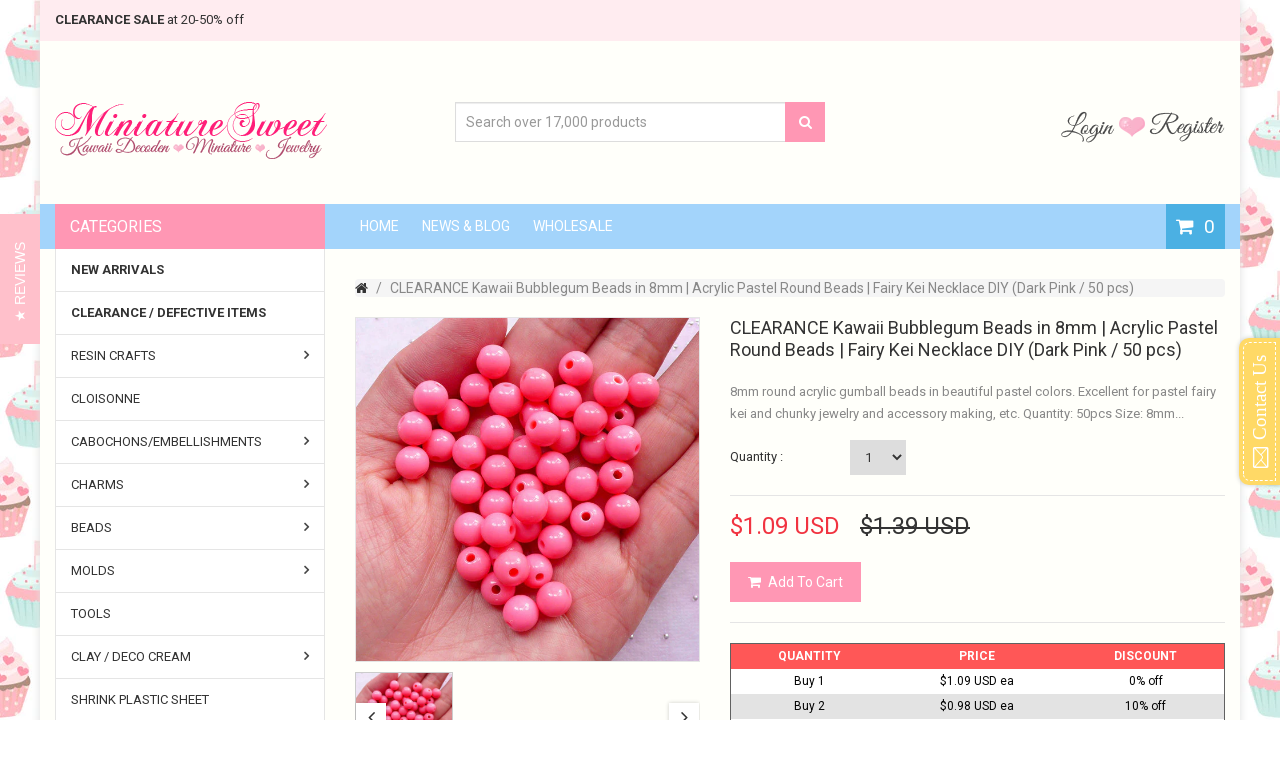

--- FILE ---
content_type: text/html; charset=utf-8
request_url: https://www.miniaturesweethk.com/products/kawaii-bubblegum-beads-in-8mm-acrylic-pastel-round-beads-fairy-kei-necklace-diy-dark-pink
body_size: 43510
content:
<!doctype html>
<!--[if IE 8]><html lang="en" class="ie8 js"> <![endif]-->
<!--[if (gt IE 9)|!(IE)]><!--><html lang="en" class="js"> <!--<![endif]-->
<head>
  
  <meta name="google-site-verification" content="rkd-1HCKZBD6_ZupscTDt4BZhf5_bT-w_88SC-swJy8" />
  <meta name="facebook-domain-verification" content="c5xbzq3ee8vsevhqa15k4qoc2y5iwf" />
  
  
  <link rel="shortcut icon" href="//www.miniaturesweethk.com/cdn/shop/t/78/assets/favicon.png?v=33152240741787726591619841717" type="image/png" />
  
  <meta charset="UTF-8">
  <meta http-equiv="Content-Type" content="text/html; charset=utf-8">
  <meta name="viewport" content="width=device-width, initial-scale=1, minimum-scale=1, maximum-scale=1" />
  <link rel="canonical" href="https://www.miniaturesweethk.com/products/kawaii-bubblegum-beads-in-8mm-acrylic-pastel-round-beads-fairy-kei-necklace-diy-dark-pink" />
  
  <meta name="description" content="8mm round acrylic gumball beads in beautiful pastel colors. Excellent for pastel fairy kei and chunky jewelry and accessory making, etc. Quantity: 50pcs Size: 8mm Color: Dark Pink Material: Acrylic" />
  

  
  <title>CLEARANCE Kawaii Bubblegum Beads in 8mm | Acrylic Pastel Round Beads | | MiniatureSweet | Kawaii Resin Crafts | Decoden Cabochons Supplies | Jewelry Making</title>
   

  


  <meta property="og:type" content="product" />
  <meta property="og:title" content="CLEARANCE Kawaii Bubblegum Beads in 8mm | Acrylic Pastel Round Beads | Fairy Kei Necklace DIY (Dark Pink / 50 pcs)" />
  
  <meta property="og:image" content="http://www.miniaturesweethk.com/cdn/shop/products/CHM2573_grande.jpg?v=1611405119" />
  <meta property="og:image:secure_url" content="https://www.miniaturesweethk.com/cdn/shop/products/CHM2573_grande.jpg?v=1611405119" />
  
  <meta property="og:price:amount" content="1.09" />
  <meta property="og:price:currency" content="USD" />



<meta property="og:description" content="8mm round acrylic gumball beads in beautiful pastel colors. Excellent for pastel fairy kei and chunky jewelry and accessory making, etc. Quantity: 50pcs Size: 8mm Color: Dark Pink Material: Acrylic" />

<meta property="og:url" content="https://www.miniaturesweethk.com/products/kawaii-bubblegum-beads-in-8mm-acrylic-pastel-round-beads-fairy-kei-necklace-diy-dark-pink" />
<meta property="og:site_name" content="MiniatureSweet | Kawaii Resin Crafts | Decoden Cabochons Supplies | Jewelry Making" />
  

<link href="//www.miniaturesweethk.com/cdn/shop/t/78/assets/jquery-ui.css?v=64611646430117989321619841738" rel="stylesheet" type="text/css" media="all" />

<link href="//www.miniaturesweethk.com/cdn/shop/t/78/assets/bootstrap.3x.css?v=108945821467277196061619841692" rel="stylesheet" type="text/css" media="all" />



<link href="//www.miniaturesweethk.com/cdn/shop/t/78/assets/colpick.css?v=19648736829070126981619841709" rel="stylesheet" type="text/css" media="all" />
<link href="//www.miniaturesweethk.com/cdn/shop/t/78/assets/jquery.owl.carousel.css?v=42047370958549325251619841815" rel="stylesheet" type="text/css" media="all" />

<link href="//www.miniaturesweethk.com/cdn/shop/t/78/assets/jquery.countdown.css?v=13792166135974948241619841740" rel="stylesheet" type="text/css" media="all" />
<link href="//www.miniaturesweethk.com/cdn/shop/t/78/assets/normalize.css?v=71575260145120787401619841779" rel="stylesheet" type="text/css" media="all" />
<link href="//www.miniaturesweethk.com/cdn/shop/t/78/assets/jquery.jgrowl.css?v=53613590613344368111619841815" rel="stylesheet" type="text/css" media="all" />

<link href="//www.miniaturesweethk.com/cdn/shop/t/78/assets/jquery.fancybox-buttons.css?v=152683902627502014871699931478" rel="stylesheet" type="text/css" media="all" />

<link href="//www.miniaturesweethk.com/cdn/shop/t/78/assets/animate.min.css?v=120312631238287695991619841676" rel="stylesheet" type="text/css" media="all" />
<link href="//www.miniaturesweethk.com/cdn/shop/t/78/assets/animate.css?v=176452610142755815651619841675" rel="stylesheet" type="text/css" media="all" />

<link href="//www.miniaturesweethk.com/cdn/shop/t/78/assets/jquery.fancybox.css?v=115457542081893947201699931478" rel="stylesheet" type="text/css" media="all" />
<link href="//www.miniaturesweethk.com/cdn/shop/t/78/assets/swatch.css?v=8322830154119205751619841815" rel="stylesheet" type="text/css" media="all" />
<link href="//www.miniaturesweethk.com/cdn/shop/t/78/assets/bc.toggle.scss.css?v=49605587787707645631699931478" rel="stylesheet" type="text/css" media="all" />
<link href="//www.miniaturesweethk.com/cdn/shop/t/78/assets/bc.global.scss.css?v=107388011086557062671740661147" rel="stylesheet" type="text/css" media="all" />
<link href="//www.miniaturesweethk.com/cdn/shop/t/78/assets/bc.style.scss.css?v=126112041092941193081699931478" rel="stylesheet" type="text/css" media="all" />
<link href="//www.miniaturesweethk.com/cdn/shop/t/78/assets/bc.responsive.scss.css?v=114655377964360089061699931478" rel="stylesheet" type="text/css" media="all" />

<style type="text/css">
  #yottie_1 .yottie-widget-nav-list-item:nth-child(3) ~ .yottie-widget-nav-list-item {
    display: none;
  }
</style>
  
<link href="//fonts.googleapis.com/css?family=Roboto:300italic,400italic,600italic,700italic,800italic,400,300,600,700,800" rel='stylesheet' type='text/css'>
<link href="//fonts.googleapis.com/css?family=Roboto:300italic,400italic,600italic,700italic,800italic,400,300,600,700,800" rel='stylesheet' type='text/css'>
<link href="//fonts.googleapis.com/css?family=Open+Sans:300italic,400italic,600italic,700italic,800italic,400,300,600,700,800" rel='stylesheet' type='text/css'>
<link href='https://fonts.googleapis.com/css?family=Dancing+Script' rel='stylesheet' type='text/css'>
<link href='https://fonts.googleapis.com/css?family=Montserrat:300italic,400italic,600italic,700italic,800italic,400,300,600,700,800' rel='stylesheet' type='text/css'>
<link rel="stylesheet" href="//maxcdn.bootstrapcdn.com/font-awesome/4.4.0/css/font-awesome.min.css">


  

<script src="//www.miniaturesweethk.com/cdn/shop/t/78/assets/jquery-1.9.1.min.js?v=95800296054546268251619841737" ></script>
<script src="//code.jquery.com/ui/1.9.1/jquery-ui.js"></script>

<script src="//www.miniaturesweethk.com/cdn/shop/t/78/assets/bootstrap.3x.min.js?v=133551432925901452781619841693" defer></script>

<script src="//www.miniaturesweethk.com/cdn/shop/t/78/assets/jquery.easing.1.3.js?v=183302368868080250061619841741" defer></script>

<script src="//www.miniaturesweethk.com/cdn/shop/t/78/assets/modernizr.js?v=48376380639843794271619841777"  async></script>

<script src="//www.miniaturesweethk.com/cdn/shop/t/78/assets/mobile-detect.min.js?v=97949458827638134951619841776"  defer></script>





<script src="//www.miniaturesweethk.com/cdn/shop/t/78/assets/cookies.js?v=152021851494072641811619841711"></script>
<script src="//www.miniaturesweethk.com/cdn/shop/t/78/assets/wow.min.js?v=149765521133998811681619841802" defer></script>
<script src="//www.miniaturesweethk.com/cdn/shop/t/78/assets/colpick.js?v=80530106181304345791619841710"></script>
<script src="//www.miniaturesweethk.com/cdn/shop/t/78/assets/jquery.imagesloaded.js?v=174789522878482226051619841746"></script>
<script src="//www.miniaturesweethk.com/cdn/shop/t/78/assets/jquery.fancybox.min.js?v=145951643271796414991619841744"></script>
<script src="//www.miniaturesweethk.com/cdn/shop/t/78/assets/jquery.jgrowl.min.js?v=87227353252943713011619841747" defer></script>
<script src="//www.miniaturesweethk.com/cdn/shop/t/78/assets/jquery.elevatezoom.min.js?v=123601637255686690921619841742" defer></script>
<script src="//www.miniaturesweethk.com/cdn/shop/t/78/assets/jquery.owl.carousel.min.js?v=33650824321397007901619841748" defer></script>
<script src="//www.miniaturesweethk.com/cdn/shop/t/78/assets/jquery.scrollTo-min.js?v=126306357672223198871619841750" defer></script>
<script src="//www.miniaturesweethk.com/cdn/shop/t/78/assets/jquery.serialScroll.js?v=61832677496696963121619841750" defer></script>
<script src="//www.miniaturesweethk.com/cdn/shop/t/78/assets/jquery.plugin.js?v=10681318543028800801619841749" defer></script>
<script src="//www.miniaturesweethk.com/cdn/shop/t/78/assets/jquery.countdown.js?v=12090125995840752651619841740" defer></script>

<script src="//www.miniaturesweethk.com/cdn/shop/t/78/assets/cart.js?v=80598309590100790451619841703" defer></script>
<script src="//www.miniaturesweethk.com/cdn/shop/t/78/assets/rivets-cart.min.js?v=164117643191428304401619841788" defer></script>







<script src="//www.miniaturesweethk.com/cdn/shop/t/78/assets/option_selection.js?v=15895070327792254761619841780" defer></script>
<script src="//www.miniaturesweethk.com/cdn/shop/t/78/assets/functions.js?v=157800132257077303931619841815"></script>
<script src="//www.miniaturesweethk.com/cdn/shop/t/78/assets/bc.global.js?v=172580859154128450911619841815" defer></script>
<script src="//www.miniaturesweethk.com/cdn/shop/t/78/assets/bc.slider.js?v=25243058440054838651619841815"></script>
<script src="//www.miniaturesweethk.com/cdn/shop/t/78/assets/bc.script.js?v=109853398135157579541619841815"></script>



  
  

<script type="text/javascript">
function initAppmate(Appmate){
  Appmate.wk.on({
    'click .wk-variant-link': eventHandler(function(){
      var id = $(this).closest('[data-wk-item]').data('wk-item');
      var href = this.href;
      var product = Appmate.wk.getItem(id).then(function(product){
        var variant = product.selected_or_first_available_variant || {};
        sendTracking({
          hitType: 'event',
          eventCategory: 'Product',
          eventAction: 'click',
          eventLabel: 'Wishlist King',
          hitCallback: function() {
            document.location = href;
          }
        }, {
          id: variant.sku || variant.id,
          name: product.title,
          category: product.type,
          brand: product.vendor,
          variant: variant.title,
          price: variant.price,
        }, {
          list: "" || undefined
        });
      })
    }),
    'click [data-wk-add-product]': eventHandler(function(){
      var productId = this.getAttribute('data-wk-add-product');
      var select = Appmate.wk.$(this).parents('form').find('select[name="id"]');
      var variantId = select.length ? select.val() : undefined;
      Appmate.wk.addProduct(productId, variantId).then(function(product) {
        var variant = product.selected_or_first_available_variant || {};
        sendTracking({
          hitType: 'event',
          eventCategory: 'Product',
          eventAction: 'add-to-wishlist',
          eventLabel: 'Wishlist King',
        }, {
          id: variant.sku || variant.id,
          name: product.title,
          category: product.type,
          brand: product.vendor,
          variant: variant.title,
          price: variant.price,
        }, {
          list: "" || undefined
        });
      });
    }),
    'click [data-wk-remove-product]': eventHandler(function(){
      var productId = this.getAttribute('data-wk-remove-product');
      Appmate.wk.removeProduct(productId).then(function(product) {
        var variant = product.selected_or_first_available_variant || {};
        sendTracking({
          hitType: 'event',
          eventCategory: 'Product',
          eventAction: 'remove-from-wishlist',
          eventLabel: 'Wishlist King',
        }, {
          id: variant.sku || variant.id,
          name: product.title,
          category: product.type,
          brand: product.vendor,
          variant: variant.title,
          price: variant.price,
        }, {
          list: "" || undefined
        });
      });
    }),
    'click [data-wk-remove-item]': eventHandler(function(){
      var itemId = this.getAttribute('data-wk-remove-item');
      fadeOrNot(this, function() {
        Appmate.wk.removeItem(itemId).then(function(product){
          var variant = product.selected_or_first_available_variant || {};
          sendTracking({
            hitType: 'event',
            eventCategory: 'Product',
            eventAction: 'remove-from-wishlist',
            eventLabel: 'Wishlist King',
          }, {
            id: variant.sku || variant.id,
            name: product.title,
            category: product.type,
            brand: product.vendor,
            variant: variant.title,
            price: variant.price,
          }, {
            list: "" || undefined
          });
        });
      });
    }),
    'click [data-wk-clear-wishlist]': eventHandler(function(){
      var wishlistId = this.getAttribute('data-wk-clear-wishlist');
      Appmate.wk.clear(wishlistId).then(function() {
        sendTracking({
          hitType: 'event',
          eventCategory: 'Wishlist',
          eventAction: 'clear-wishlist',
          eventLabel: 'Wishlist King',
        });
      });
    }),
    'click [data-wk-share]': eventHandler(function(){
      var params = $(this).data();
      var shareLink = Appmate.wk.getShareLink(params);
	  
      sendTracking({
        hitType: 'event',
        eventCategory: 'Wishlist',
        eventAction: 'share-wishlist-' + params.wkShareService,
        eventLabel: 'Wishlist King',
      });
      
      switch (params.wkShareService) {
        case 'link':
          Appmate.wk.$('#wk-share-link-text').addClass('wk-visible').find('.wk-text').html(shareLink);
          var copyButton = Appmate.wk.$('#wk-share-link-text .wk-clipboard');
          var copyText = copyButton.html();
          var clipboard = Appmate.wk.clipboard(copyButton[0]);
          clipboard.on('success', function(e) {
            copyButton.html('copied');
            setTimeout(function(){
              copyButton.html(copyText);
            }, 2000);
          });
          break;
        case 'email':
          window.location.href = shareLink;
          break;
        case 'contact':
          var contactUrl = '/pages/contact';
          var message = 'Here is the link to my list:\n' + shareLink;
          window.location.href=contactUrl + '?message=' + encodeURIComponent(message);
          break;
        default:
          window.open(
            shareLink,
            'wishlist_share',
            'height=590, width=770, toolbar=no, menubar=no, scrollbars=no, resizable=no, location=no, directories=no, status=no'
          );
      }
    }),
    'click [data-wk-move-to-cart]': eventHandler(function(){
      var $elem = Appmate.wk.$(this);
      $form = $elem.parents('form');
      $elem.prop("disabled", true);

      var item = this.getAttribute('data-wk-move-to-cart');
      var formData = $form.serialize();

      fadeOrNot(this, function(){
        Appmate.wk
        .moveToCart(item, formData)
        .then(function(product){
          $elem.prop("disabled", false);
          
          var variant = product.selected_or_first_available_variant || {};
          sendTracking({
            hitType: 'event',
            eventCategory: 'Product',
            eventAction: 'from-wishlist-to-cart',
            eventLabel: 'Wishlist King',
            hitCallback: function() {
              window.scrollTo(0, 0);
              location.reload();
            }
          }, {
            id: variant.sku || variant.id,
            name: product.title,
            category: product.type,
            brand: product.vendor,
            variant: variant.title,
            price: variant.price,
          }, {
            list: "" || undefined
          });
        });
      });
    }),
    'click .wk-button-prev-page': eventHandler(function() {
      
        Appmate.wk.collection.get().then(function(wishlist){
          wishlist.setPage(wishlist.pages.current - 1);
        });
      
    }),
    'click .wk-button-next-page': eventHandler(function() {
      
        Appmate.wk.collection.get().then(function(wishlist){
          wishlist.setPage(wishlist.pages.current + 1);
        });
      
    }),
    'render .wk-option-select': function(elem){
      appmateOptionSelect(elem);
    },
    'login-required': function (intent) {
      var redirect = {
        path: window.location.pathname,
        intent: intent
      };
      window.location = '/account/login?wk-redirect=' + encodeURIComponent(JSON.stringify(redirect));
    },
    'render .swiper-container': function (elem) {
      // initSlider()
    },
    'ready': function () {
      // Appmate.wk.$(document).ready(initSlider);
      fillContactForm();

      var redirect = Appmate.wk.getQueryParam('wk-redirect');
      if (redirect) {
        Appmate.wk.addLoginRedirect(Appmate.wk.$('#customer_login'), JSON.parse(redirect));
      }
      var intent = Appmate.wk.getQueryParam('wk-intent');
      if (intent) {
        intent = JSON.parse(intent);
        switch (intent.action) {
          case 'addProduct':
            Appmate.wk.addProduct(intent.product, intent.variant)
            break;
          default:
            console.warn('Wishlist King: Intent not implemented', intent)
        }
        if (window.history && window.history.pushState) {
          history.pushState(null, null, window.location.pathname);
        }
      }
    }
  });

  Appmate.init({
    shop: {
      domain: 'www.miniaturesweethk.com'
    },
    session: {
      customer: '',
      cacheScripts: false
    },
    globals: {
      settings: {
        app_wk_icon: 'heart',
        app_wk_share_position: 'top',
        app_wk_products_per_row: 4,
        app_wk_items_per_page: 12,
      },
      customer: '',
      customer_accounts_enabled: true,
    },
    wishlist: {
      productsPerPage: 24,
      loginRequired: false,
      handle: "/pages/wishlist",
      proxyHandle: "/a/wk",
      share: {
        handle: "/pages/shared-wishlist",
        title: 'My Wishlist',
        description: 'Check out some of my favorite things @ MiniatureSweet | Kawaii Resin Crafts | Decoden Cabochons Supplies | Jewelry Making.',
        imageTitle: 'MiniatureSweet | Kawaii Resin Crafts | Decoden Cabochons Supplies | Jewelry Making',
        hashTags: 'wishlist',
        twitterUser: false // will be used with via
      }
    }
  });

  function sendTracking(event, product, action) {
    if (typeof ga === 'function') {
      if (product) {
        ga('ec:addProduct', product);
      }

      if (action) {
        ga('ec:setAction', 'click', action);
      }

      if (event) {
        ga('send', event);
      }

      if (!ga.loaded) {
        event && event.hitCallback && event.hitCallback()
      }
    } else {
      event && event.hitCallback && event.hitCallback()
    }
  }

  function initSlider () {
    if (typeof Swiper !== 'undefined') {
      var mySwiper = new Swiper ('.swiper-container', {
        direction: 'horizontal',
        loop: false,
        pagination: '.swiper-pagination',
        nextButton: '.swiper-button-next',
        prevButton: '.swiper-button-prev',
        spaceBetween: 20,
        slidesPerView: 4,
        breakpoints: {
          380: {
            slidesPerView: 1,
            spaceBetween: 0,
          },
          480: {
            slidesPerView: 2,
            spaceBetween: 20,
          }
        }
      })
    }
  }

  function fillContactForm() {
    document.addEventListener('DOMContentLoaded', fillContactForm)
    if (document.getElementById('contact_form')) {
      var message = Appmate.wk.getQueryParam('message');
      var bodyElement = document.querySelector("#contact_form textarea[name='contact[body]']");
      if (bodyElement && message) {
        bodyElement.value = message;
      }
    }
  }

  function eventHandler (callback) {
    return function (event) {
      if (typeof callback === 'function') {
        callback.call(this, event)
      }
      if (event) {
        event.preventDefault();
        event.stopPropagation();
      }
    }
  }

  function fadeOrNot(elem, callback){
    var $elem = $(elem);
	  if ($elem.parents('.wk-fadeout').length) {
      $elem.parents('.wk-fadeout').fadeOut(callback);
    } else {
      callback();
    }
  }
}
</script>



<script id="wishlist-icon-filled" data="wishlist" type="text/x-template" app="wishlist-king">
{% if settings.app_wk_icon == "heart" %}
  <svg version='1.1' xmlns='https://www.w3.org/2000/svg' width='64' height='64' viewBox='0 0 64 64'>
    <path d='M47.199 4c-6.727 0-12.516 5.472-15.198 11.188-2.684-5.715-8.474-11.188-15.201-11.188-9.274 0-16.8 7.527-16.8 16.802 0 18.865 19.031 23.812 32.001 42.464 12.26-18.536 31.999-24.2 31.999-42.464 0-9.274-7.527-16.802-16.801-16.802z' fill='#000'></path>
  </svg>
{% elsif settings.app_wk_icon == "star" %}
  <svg version='1.1' xmlns='https://www.w3.org/2000/svg' width='64' height='60.9' viewBox='0 0 64 64'>
    <path d='M63.92,23.25a1.5,1.5,0,0,0-1.39-1H40.3L33.39,1.08A1.5,1.5,0,0,0,32,0h0a1.49,1.49,0,0,0-1.39,1L23.7,22.22H1.47a1.49,1.49,0,0,0-1.39,1A1.39,1.39,0,0,0,.6,24.85l18,13L11.65,59a1.39,1.39,0,0,0,.51,1.61,1.47,1.47,0,0,0,.88.3,1.29,1.29,0,0,0,.88-0.3l18-13.08L50,60.68a1.55,1.55,0,0,0,1.76,0,1.39,1.39,0,0,0,.51-1.61l-6.9-21.14,18-13A1.45,1.45,0,0,0,63.92,23.25Z' fill='#be8508'></path>
  </svg>
{% endif %}
</script>

<script id="wishlist-icon-empty" data="wishlist" type="text/x-template" app="wishlist-king">
{% if settings.app_wk_icon == "heart" %}
  <svg version='1.1' xmlns='https://www.w3.org/2000/svg' width='64px' height='60.833px' viewBox='0 0 64 60.833'>
    <path stroke='#000' stroke-width='5' stroke-miterlimit='10' fill-opacity='0' d='M45.684,2.654c-6.057,0-11.27,4.927-13.684,10.073 c-2.417-5.145-7.63-10.073-13.687-10.073c-8.349,0-15.125,6.776-15.125,15.127c0,16.983,17.134,21.438,28.812,38.231 c11.038-16.688,28.811-21.787,28.811-38.231C60.811,9.431,54.033,2.654,45.684,2.654z'/>
  </svg>
{% elsif settings.app_wk_icon == "star" %}
  <svg version='1.1' xmlns='https://www.w3.org/2000/svg' width='64' height='60.9' viewBox='0 0 64 64'>
    <path d='M63.92,23.25a1.5,1.5,0,0,0-1.39-1H40.3L33.39,1.08A1.5,1.5,0,0,0,32,0h0a1.49,1.49,0,0,0-1.39,1L23.7,22.22H1.47a1.49,1.49,0,0,0-1.39,1A1.39,1.39,0,0,0,.6,24.85l18,13L11.65,59a1.39,1.39,0,0,0,.51,1.61,1.47,1.47,0,0,0,.88.3,1.29,1.29,0,0,0,.88-0.3l18-13.08L50,60.68a1.55,1.55,0,0,0,1.76,0,1.39,1.39,0,0,0,.51-1.61l-6.9-21.14,18-13A1.45,1.45,0,0,0,63.92,23.25ZM42.75,36.18a1.39,1.39,0,0,0-.51,1.61l5.81,18L32.85,44.69a1.41,1.41,0,0,0-1.67,0L15.92,55.74l5.81-18a1.39,1.39,0,0,0-.51-1.61L6,25.12H24.7a1.49,1.49,0,0,0,1.39-1L32,6.17l5.81,18a1.5,1.5,0,0,0,1.39,1H58Z' fill='#be8508'></path>
  </svg>
{% endif %}
</script>

<script id="wishlist-icon-remove" data="wishlist" type="text/x-template" app="wishlist-king">
  <svg version='1.1' xmlns='https://www.w3.org/2000/svg' width='320' height='320' viewBox='0 0 320 320'>
   <g>
     <path fill='#000000' stroke-width='0.25pt' d='m100,60l-40,40l170,170l40,-40l-170,-170z'/>
     <path fill='#000000' stroke-width='0.25pt' d='m60,230l170,-170l40,40l-170,170l-40,-40z'/>
   </g>
  </svg>
</script>

<script id="wishlist-link" data="wishlist" type="text/x-template" app="wishlist-king">
{% if wishlist.item_count %}
  {% assign link_icon = 'wishlist-icon-filled' %}
{% else %}
  {% assign link_icon = 'wishlist-icon-empty' %}
{% endif %}
<a href="{{ wishlist.url }}" class="wk-link wk-{{ wishlist.state }}" title="View Wishlist"><div class="wk-icon">{% include link_icon %}</div><span class="wk-label">Wishlist</span> <span class="wk-count">{{ wishlist.item_count }}</span></a>
</script>

<script id="wishlist-link-li" data="wishlist" type="text/x-template" app="wishlist-king">
<li class="wishlist-link-li wk-{{ wishlist.state }}">
  {% include 'wishlist-link' %}
</li>
</script>

<script id="wishlist-button-product" data="product" type="text/x-template" app="wishlist-king">
{% if product.in_wishlist %}
  {% assign btn_text = 'In Wishlist' %}
  {% assign btn_title = 'Remove from Wishlist' %}
  {% assign btn_action = 'wk-remove-product' %}
  {% assign btn_icon = 'wishlist-icon-filled' %}
{% else %}
  {% assign btn_text = 'Add to Wishlist' %}
  {% assign btn_title = 'Add to Wishlist' %}
  {% assign btn_action = 'wk-add-product' %}
  {% assign btn_icon = 'wishlist-icon-empty' %}
{% endif %}

<button type="button" class="wk-button-product {{ btn_action }}" title="{{ btn_title }}" data-{{ btn_action }}="{{ product.id }}">
  <div class="wk-icon">
    {% include btn_icon %}
  </div>
  <span class="wk-label">{{ btn_text }}</span>
</button>
</script>

<script id="wishlist-button-collection" data="product" type="text/x-template" app="wishlist-king">
{% if product.in_wishlist %}
  {% assign btn_text = 'In Wishlist' %}
  {% assign btn_title = 'Remove from Wishlist' %}
  {% assign btn_action = 'wk-remove-product' %}
  {% assign btn_icon = 'wishlist-icon-filled' %}
{% else %}
  {% assign btn_text = 'Add to Wishlist' %}
  {% assign btn_title = 'Add to Wishlist' %}
  {% assign btn_action = 'wk-add-product' %}
  {% assign btn_icon = 'wishlist-icon-empty' %}
{% endif %}

<button type="button" class="wk-button-collection {{ btn_action }}" title="{{ btn_title }}" data-{{ btn_action }}="{{ product.id }}">
  <div class="wk-icon">
    {% include btn_icon %}
  </div>
  <span class="wk-label">{{ btn_text }}</span>
</button>
</script>

<script id="wishlist-button-wishlist-page" data="product" type="text/x-template" app="wishlist-king">
{% if wishlist.read_only %}
  {% assign item_id = product.id %}
{% else %}
  {% assign item_id = product.wishlist_item_id %}
{% endif %}

{% assign add_class = '' %}
{% if product.in_wishlist and wishlist.read_only == true %}
  {% assign btn_text = 'In Wishlist' %}
  {% assign btn_title = 'Remove from Wishlist' %}
  {% assign btn_action = 'wk-remove-product' %}
  {% assign btn_icon = 'wishlist-icon-filled' %}
{% elsif product.in_wishlist and wishlist.read_only == false %}
  {% assign btn_text = 'In Wishlist' %}
  {% assign btn_title = 'Remove from Wishlist' %}
  {% assign btn_action = 'wk-remove-item' %}
  {% assign btn_icon = 'wishlist-icon-remove' %}
  {% assign add_class = 'wk-with-hover' %}
{% else %}
  {% assign btn_text = 'Add to Wishlist' %}
  {% assign btn_title = 'Add to Wishlist' %}
  {% assign btn_action = 'wk-add-product' %}
  {% assign btn_icon = 'wishlist-icon-empty' %}
  {% assign add_class = 'wk-with-hover' %}
{% endif %}

<button type="button" class="wk-button-wishlist-page {{ btn_action }} {{ add_class }}" title="{{ btn_title }}" data-{{ btn_action }}="{{ item_id }}">
  <div class="wk-icon">
    {% include btn_icon %}
  </div>
  <span class="wk-label">{{ btn_text }}</span>
</button>
</script>

<script id="wishlist-button-wishlist-clear" data="wishlist" type="text/x-template" app="wishlist-king">
{% assign btn_text = 'Clear Wishlist' %}
{% assign btn_title = 'Clear Wishlist' %}
{% assign btn_class = 'wk-button-wishlist-clear' %}

<button type="button" class="{{ btn_class }}" title="{{ btn_title }}" data-wk-clear-wishlist="{{ wishlist.permaId }}">
  <span class="wk-label">{{ btn_text }}</span>
</button>
</script>

<script id="wishlist-shared" data="shared_wishlist" type="text/x-template" app="wishlist-king">
{% assign wishlist = shared_wishlist %}
{% include 'wishlist-collection' with wishlist %}
</script>

<script id="wishlist-collection" data="wishlist" type="text/x-template" app="wishlist-king">
<div class='wishlist-collection'>
{% if wishlist.item_count == 0 %}
  {% include 'wishlist-collection-empty' %}
{% else %}
  {% if customer_accounts_enabled and customer == false and wishlist.read_only == false %}
    {% include 'wishlist-collection-login-note' %}
  {% endif %}
  
  {% include 'wishlist-pagination' %}
  
  {% if settings.app_wk_share_position == "top" %}
    {% unless wishlist.read_only %}
      {% include 'wishlist-collection-share' %}
    {% endunless %}
  {% endif %}

  {% include 'wishlist-collection-loop', limit: wishlist.pages.perPage %}

  {% if settings.app_wk_share_position == "bottom" %}
    {% unless wishlist.read_only %}
      {% include 'wishlist-collection-share' %}
    {% endunless %}
  {% endif %}

  {% comment %}
  {% unless wishlist.read_only %}
    {% include 'wishlist-button-wishlist-clear' %}
  {% endunless %}
  {% endcomment %}
{% endif %}
</div>
</script>

<script id="wishlist-row" data="wishlist" type="text/x-template" app="wishlist-king">
<div class='wk-wishlist-row'>
  {% if wishlist.item_count != 0 %}
  <h2 class="wk-wishlist-row-title">Add more from Wishlist</h2>
  <div class="swiper-container">
      <!-- Additional required wrapper -->
      <div class="swiper-wrapper">
          <!-- Slides -->
          {% for product in wishlist.products %}
            {% assign hide_default_title = false %}
            {% if product.variants.length == 1 and product.variants[0].title contains 'Default' %}
              {% assign hide_default_title = true %}
            {% endif %}
            <div
              id="wk-item-{{ product.wishlist_item_id }}"
              class="swiper-slide wk-item wk-fadeout"
              data-wk-item="{{ product.wishlist_item_id }}"
            >
              {% include 'wishlist-collection-product-image' with product %}
              {% include 'wishlist-collection-product-title' with product %}
              {% include 'wishlist-collection-product-price' %}
              {% include 'wishlist-collection-product-form' with product %}
            </div>
          {% endfor %}
      </div>
      <!-- If we need pagination -->
      <!-- <div class="swiper-pagination"></div> -->
  </div>
  <div class="swiper-button-prev">
    <svg fill="#000000" height="24" viewBox="0 0 24 24" width="24" xmlns="http://www.w3.org/2000/svg">
        <path d="M15.41 7.41L14 6l-6 6 6 6 1.41-1.41L10.83 12z"/>
        <path d="M0 0h24v24H0z" fill="none"/>
    </svg>
  </div>
  <div class="swiper-button-next">
    <svg fill="#000000" height="24" viewBox="0 0 24 24" width="24" xmlns="http://www.w3.org/2000/svg">
        <path d="M10 6L8.59 7.41 13.17 12l-4.58 4.59L10 18l6-6z"/>
        <path d="M0 0h24v24H0z" fill="none"/>
    </svg>
  </div>
  {% endif %}
</div>
</script>

<script id="wishlist-collection-empty" data="wishlist" type="text/x-template" app="wishlist-king">
<div class="wk-row">
  <div class="wk-span12">
    <h3 class="wk-wishlist-empty-note">Your wishlist is empty!</h3>
  </div>
</div>
</script>

<script id="wishlist-collection-login-note" data="wishlist" type="text/x-template" app="wishlist-king">
<div class="wk-row">
  <p class="wk-span12 wk-login-note">
    To permanently save your wishlist please <a href="/account/login">login</a> or <a href="/account/register">sign up</a>.
  </p>
</div>
</script>

<script id="wishlist-collection-share" data="wishlist" type="text/x-template" app="wishlist-king">
  <h3 id="wk-share-head">Share Wishlist</h3>
  <ul id="wk-share-list">
    <li>{% include 'wishlist-share-button-fb' %}</li>
    <li>{% include 'wishlist-share-button-pinterest' %}</li>
    <li>{% include 'wishlist-share-button-twitter' %}</li>
    <li>{% include 'wishlist-share-button-email' %}</li>
    <li>{% include 'wishlist-share-button-link' %}</li>
    {% comment %}
    <li>{% include 'wishlist-share-button-contact' %}</li>
    {% endcomment %}
    <li id="wk-share-whatsapp">{% include 'wishlist-share-button-whatsapp' %}</li>
  </ul>
  <div id="wk-share-link-text"><span class="wk-text"></span><button class="wk-clipboard" data-clipboard-target="#wk-share-link-text .wk-text">copy link</button></div>
</script>

<script id="wishlist-collection-loop" data="wishlist" type="text/x-template" app="wishlist-king">
<div class="wk-row">
  {% assign item_count = 0 %}
  {% assign start_count = wishlist.pages.current | minus: 1 | times: wishlist.pages.perPage | plus: 1 %}
  {% assign end_count = wishlist.pages.current | times: wishlist.pages.perPage %}
  {% for product in wishlist.products %}
    {% assign item_count = item_count | plus: 1 %}
    {% unless limit and item_count < start_count %}
    {% unless limit and item_count > end_count %}
      {% assign hide_default_title = false %}
      {% if product.variants.length == 1 and product.variants[0].title contains 'Default' %}
        {% assign hide_default_title = true %}
      {% endif %}

      {% assign items_per_row = settings.app_wk_products_per_row %}
      {% assign wk_item_width = 100 | divided_by: items_per_row %}

      <div data="{{item_count}},{{start_count}},{{end_count}}" class="wk-item-column" style="width: {{ wk_item_width }}%">
        <div id="wk-item-{{ product.wishlist_item_id }}" class="wk-item {{ wk_item_class }} {% unless wishlist.read_only %}wk-fadeout{% endunless %}" data-wk-item="{{ product.wishlist_item_id }}">

          {% include 'wishlist-collection-product-image' with product %}
          {% include 'wishlist-button-wishlist-page' with product %}
          {% include 'wishlist-collection-product-title' with product %}
          {% include 'wishlist-collection-product-price' %}
          {% include 'wishlist-collection-product-form' with product %}
        </div>
      </div>
    {% endunless %}
    {% endunless %}
  {% endfor %}
</div>
</script>

<script id="wishlist-pagination" data="wishlist" type="text/x-template" app="wishlist-king">
<div class="wk-row">
  <button class="wk-button-prev-page">&lsaquo;</button>
  <span>Page {{wishlist.pages.current}} of {{wishlist.pages.total}}</span>
  <button class="wk-button-next-page">&rsaquo;</button>
</div>
</script>

<script id="wishlist-collection-product-image" data="wishlist" type="text/x-template" app="wishlist-king">
<div class="wk-image">
  <a href="{{ product | variant_url }}" class="wk-variant-link wk-content" title="View product">
    <img class="wk-variant-image"
       src="{{ product | variant_img_url: '1000x' }}"
       alt="{{ product.title }}" />
  </a>
</div>
</script>

<script id="wishlist-collection-product-title" data="wishlist" type="text/x-template" app="wishlist-king">
<div class="wk-product-title">
  <a href="{{ product | variant_url }}" class="wk-variant-link" title="View product">{{ product.title }}</a>
</div>
</script>

<script id="wishlist-collection-product-price" data="wishlist" type="text/x-template" app="wishlist-king">
{% assign variant = product.selected_or_first_available_variant %}
<div class="wk-purchase">
  <span class="wk-price wk-price-preview">
    {% if variant.price < variant.compare_at_price %}
    <span class="saleprice">{{ variant.price | money }}</span> <del>{{ variant.compare_at_price | money }}</del>
    {% else %}
    {{ variant.price | money }}
    {% endif %}
  </span>
</div>
</script>

<script id="wishlist-collection-product-form" data="wishlist" type="text/x-template" app="wishlist-king">
<form id="wk-add-item-form-{{ product.wishlist_item_id }}" action="/cart/add" method="post" class="wk-add-item-form">

  <!-- Begin product options -->
  <div class="wk-product-options {% if hide_default_title %}wk-no-options{% endif %}">

    <div class="wk-select" {% if hide_default_title %} style="display:none"{% endif %}>
      <select id="wk-option-select-{{ product.wishlist_item_id }}" class="wk-option-select" name="id">

        {% for variant in product.variants %}
        <option value="{{ variant.id }}" {% if variant == product.selected_or_first_available_variant %}selected="selected"{% endif %}>
          {{ variant.title }} - {{ variant.price | money }}
        </option>
        {% endfor %}

      </select>
    </div>

    {% comment %}
      {% if settings.display_quantity_dropdown and product.available %}
      <div class="wk-selector-wrapper">
        <label>Quantity</label>
        <input class="wk-quantity" type="number" name="quantity" value="1" class="wk-item-quantity" />
      </div>
      {% endif %}
    {% endcomment %}

    <div class="wk-purchase-section{% if product.variants.length > 1 %} wk-multiple{% endif %}">
      {% unless product.available %}
      <input type="submit" class="wk-add-to-cart disabled" disabled="disabled" value="Sold Out" />
      {% else %}
        {% assign cart_action = 'wk-move-to-cart' %}
        {% if wishlist.read_only %}
          {% assign cart_action = 'wk-add-to-cart' %}
        {% endif %}
        <input type="submit" class="wk-add-to-cart" data-{{ cart_action }}="{{ product.wishlist_item_id }}" name="add" value="Add to Cart" />
      {% endunless %}
    </div>
  </div>
  <!-- End product options -->
</form>
</script>

<script id="wishlist-share-button-fb" data="wishlist" type="text/x-template" app="wishlist-king">
{% unless wishlist.empty %}
<a href class="wk-button-share resp-sharing-button__link" title="Share on Facebook" data-wk-share-service="facebook" data-wk-share="{{ wishlist.permaId }}" data-wk-share-image="{{ wishlist.products[0] | variant_img_url: '1200x630' }}">
  <div class="resp-sharing-button resp-sharing-button--facebook resp-sharing-button--large">
    <div aria-hidden="true" class="resp-sharing-button__icon resp-sharing-button__icon--solid">
      <svg version="1.1" x="0px" y="0px" width="24px" height="24px" viewBox="0 0 24 24" enable-background="new 0 0 24 24" xml:space="preserve">
        <g>
          <path d="M18.768,7.465H14.5V5.56c0-0.896,0.594-1.105,1.012-1.105s2.988,0,2.988,0V0.513L14.171,0.5C10.244,0.5,9.5,3.438,9.5,5.32 v2.145h-3v4h3c0,5.212,0,12,0,12h5c0,0,0-6.85,0-12h3.851L18.768,7.465z"/>
        </g>
      </svg>
    </div>
    <span>Facebook</span>
  </div>
</a>
{% endunless %}
</script>

<script id="wishlist-share-button-twitter" data="wishlist" type="text/x-template" app="wishlist-king">
{% unless wishlist.empty %}
<a href class="wk-button-share resp-sharing-button__link" title="Share on Twitter" data-wk-share-service="twitter" data-wk-share="{{ wishlist.permaId }}">
  <div class="resp-sharing-button resp-sharing-button--twitter resp-sharing-button--large">
    <div aria-hidden="true" class="resp-sharing-button__icon resp-sharing-button__icon--solid">
      <svg version="1.1" x="0px" y="0px" width="24px" height="24px" viewBox="0 0 24 24" enable-background="new 0 0 24 24" xml:space="preserve">
        <g>
          <path d="M23.444,4.834c-0.814,0.363-1.5,0.375-2.228,0.016c0.938-0.562,0.981-0.957,1.32-2.019c-0.878,0.521-1.851,0.9-2.886,1.104 C18.823,3.053,17.642,2.5,16.335,2.5c-2.51,0-4.544,2.036-4.544,4.544c0,0.356,0.04,0.703,0.117,1.036 C8.132,7.891,4.783,6.082,2.542,3.332C2.151,4.003,1.927,4.784,1.927,5.617c0,1.577,0.803,2.967,2.021,3.782 C3.203,9.375,2.503,9.171,1.891,8.831C1.89,8.85,1.89,8.868,1.89,8.888c0,2.202,1.566,4.038,3.646,4.456 c-0.666,0.181-1.368,0.209-2.053,0.079c0.579,1.804,2.257,3.118,4.245,3.155C5.783,18.102,3.372,18.737,1,18.459 C3.012,19.748,5.399,20.5,7.966,20.5c8.358,0,12.928-6.924,12.928-12.929c0-0.198-0.003-0.393-0.012-0.588 C21.769,6.343,22.835,5.746,23.444,4.834z"/>
        </g>
      </svg>
    </div>
    <span>Twitter</span>
  </div>
</a>
{% endunless %}
</script>

<script id="wishlist-share-button-pinterest" data="wishlist" type="text/x-template" app="wishlist-king">
{% unless wishlist.empty %}
<a href class="wk-button-share resp-sharing-button__link" title="Share on Pinterest" data-wk-share-service="pinterest" data-wk-share="{{ wishlist.permaId }}" data-wk-share-image="{{ wishlist.products[0] | variant_img_url: '1200x630' }}">
  <div class="resp-sharing-button resp-sharing-button--pinterest resp-sharing-button--large">
    <div aria-hidden="true" class="resp-sharing-button__icon resp-sharing-button__icon--solid">
      <svg version="1.1" x="0px" y="0px" width="24px" height="24px" viewBox="0 0 24 24" enable-background="new 0 0 24 24" xml:space="preserve">
        <path d="M12.137,0.5C5.86,0.5,2.695,5,2.695,8.752c0,2.272,0.8 ,4.295,2.705,5.047c0.303,0.124,0.574,0.004,0.661-0.33 c0.062-0.231,0.206-0.816,0.271-1.061c0.088-0.331,0.055-0.446-0.19-0.736c-0.532-0.626-0.872-1.439-0.872-2.59 c0-3.339,2.498-6.328,6.505-6.328c3.548,0,5.497,2.168,5.497,5.063c0,3.809-1.687,7.024-4.189,7.024 c-1.382,0-2.416-1.142-2.085-2.545c0.397-1.675,1.167-3.479,1.167-4.688c0-1.081-0.58-1.983-1.782-1.983 c-1.413,0-2.548,1.461-2.548,3.42c0,1.247,0.422,2.09,0.422,2.09s-1.445,6.126-1.699,7.199c-0.505,2.137-0.076,4.756-0.04,5.02 c0.021,0.157,0.224,0.195,0.314,0.078c0.13-0.171,1.813-2.25,2.385-4.325c0.162-0.589,0.929-3.632,0.929-3.632 c0.459,0.876,1.801,1.646,3.228,1.646c4.247,0,7.128-3.871,7.128-9.053C20.5,4.15,17.182,0.5,12.137,0.5z"/>
      </svg>
    </div>
    <span>Pinterest</span>
  </div>
</a>
{% endunless %}
</script>

<script id="wishlist-share-button-whatsapp" data="wishlist" type="text/x-template" app="wishlist-king">
{% unless wishlist.empty %}
<a href class="wk-button-share resp-sharing-button__link" title="Share via WhatsApp" data-wk-share-service="whatsapp" data-wk-share="{{ wishlist.permaId }}">
  <div class="resp-sharing-button resp-sharing-button--whatsapp resp-sharing-button--large">
    <div aria-hidden="true" class="resp-sharing-button__icon resp-sharing-button__icon--solid">
      <svg xmlns="https://www.w3.org/2000/svg" width="24" height="24" viewBox="0 0 24 24">
        <path stroke="none" d="M20.1,3.9C17.9,1.7,15,0.5,12,0.5C5.8,0.5,0.7,5.6,0.7,11.9c0,2,0.5,3.9,1.5,5.6l-1.6,5.9l6-1.6c1.6,0.9,3.5,1.3,5.4,1.3l0,0l0,0c6.3,0,11.4-5.1,11.4-11.4C23.3,8.9,22.2,6,20.1,3.9z M12,21.4L12,21.4c-1.7,0-3.3-0.5-4.8-1.3l-0.4-0.2l-3.5,1l1-3.4L4,17c-1-1.5-1.4-3.2-1.4-5.1c0-5.2,4.2-9.4,9.4-9.4c2.5,0,4.9,1,6.7,2.8c1.8,1.8,2.8,4.2,2.8,6.7C21.4,17.2,17.2,21.4,12,21.4z M17.1,14.3c-0.3-0.1-1.7-0.9-1.9-1c-0.3-0.1-0.5-0.1-0.7,0.1c-0.2,0.3-0.8,1-0.9,1.1c-0.2,0.2-0.3,0.2-0.6,0.1c-0.3-0.1-1.2-0.5-2.3-1.4c-0.9-0.8-1.4-1.7-1.6-2c-0.2-0.3,0-0.5,0.1-0.6s0.3-0.3,0.4-0.5c0.2-0.1,0.3-0.3,0.4-0.5c0.1-0.2,0-0.4,0-0.5c0-0.1-0.7-1.5-1-2.1C8.9,6.6,8.6,6.7,8.5,6.7c-0.2,0-0.4,0-0.6,0S7.5,6.8,7.2,7c-0.3,0.3-1,1-1,2.4s1,2.8,1.1,3c0.1,0.2,2,3.1,4.9,4.3c0.7,0.3,1.2,0.5,1.6,0.6c0.7,0.2,1.3,0.2,1.8,0.1c0.6-0.1,1.7-0.7,1.9-1.3c0.2-0.7,0.2-1.2,0.2-1.3C17.6,14.5,17.4,14.4,17.1,14.3z"/>
      </svg>
    </div>
    <span>WhatsApp</span>
  </div>
</a>
{% endunless %}
</script>

<script id="wishlist-share-button-email" data="wishlist" type="text/x-template" app="wishlist-king">
{% unless wishlist.empty %}
<a href class="wk-button-share resp-sharing-button__link" title="Share via Email" data-wk-share-service="email" data-wk-share="{{ wishlist.permaId }}">
  <div class="resp-sharing-button resp-sharing-button--email resp-sharing-button--large">
    <div aria-hidden="true" class="resp-sharing-button__icon resp-sharing-button__icon--solid">
      <svg version="1.1" x="0px" y="0px" width="24px" height="24px" viewBox="0 0 24 24" enable-background="new 0 0 24 24" xml:space="preserve">
        <path d="M22,4H2C0.897,4,0,4.897,0,6v12c0,1.103,0.897,2,2,2h20c1.103,0,2-0.897,2-2V6C24,4.897,23.103,4,22,4z M7.248,14.434 l-3.5,2C3.67,16.479,3.584,16.5,3.5,16.5c-0.174,0-0.342-0.09-0.435-0.252c-0.137-0.239-0.054-0.545,0.186-0.682l3.5-2 c0.24-0.137,0.545-0.054,0.682,0.186C7.571,13.992,7.488,14.297,7.248,14.434z M12,14.5c-0.094,0-0.189-0.026-0.271-0.08l-8.5-5.5 C2.997,8.77,2.93,8.46,3.081,8.229c0.15-0.23,0.459-0.298,0.691-0.147L12,13.405l8.229-5.324c0.232-0.15,0.542-0.084,0.691,0.147 c0.15,0.232,0.083,0.542-0.148,0.691l-8.5,5.5C12.189,14.474,12.095,14.5,12,14.5z M20.934,16.248 C20.842,16.41,20.673,16.5,20.5,16.5c-0.084,0-0.169-0.021-0.248-0.065l-3.5-2c-0.24-0.137-0.323-0.442-0.186-0.682 s0.443-0.322,0.682-0.186l3.5,2C20.988,15.703,21.071,16.009,20.934,16.248z"/>
      </svg>
    </div>
    <span>Email</span>
  </div>
</a>
{% endunless %}
</script>

<script id="wishlist-share-button-link" data="wishlist" type="text/x-template" app="wishlist-king">
{% unless wishlist.empty %}
<a href class="wk-button-share resp-sharing-button__link" title="Share via link" data-wk-share-service="link" data-wk-share="{{ wishlist.permaId }}">
  <div class="resp-sharing-button resp-sharing-button--link resp-sharing-button--large">
    <div aria-hidden="true" class="resp-sharing-button__icon resp-sharing-button__icon--solid">
      <svg version='1.1' xmlns='https://www.w3.org/2000/svg' width='512' height='512' viewBox='0 0 512 512'>
        <path d='M459.654,233.373l-90.531,90.5c-49.969,50-131.031,50-181,0c-7.875-7.844-14.031-16.688-19.438-25.813
        l42.063-42.063c2-2.016,4.469-3.172,6.828-4.531c2.906,9.938,7.984,19.344,15.797,27.156c24.953,24.969,65.563,24.938,90.5,0
        l90.5-90.5c24.969-24.969,24.969-65.563,0-90.516c-24.938-24.953-65.531-24.953-90.5,0l-32.188,32.219
        c-26.109-10.172-54.25-12.906-81.641-8.891l68.578-68.578c50-49.984,131.031-49.984,181.031,0
        C509.623,102.342,509.623,183.389,459.654,233.373z M220.326,382.186l-32.203,32.219c-24.953,24.938-65.563,24.938-90.516,0
        c-24.953-24.969-24.953-65.563,0-90.531l90.516-90.5c24.969-24.969,65.547-24.969,90.5,0c7.797,7.797,12.875,17.203,15.813,27.125
        c2.375-1.375,4.813-2.5,6.813-4.5l42.063-42.047c-5.375-9.156-11.563-17.969-19.438-25.828c-49.969-49.984-131.031-49.984-181.016,0
        l-90.5,90.5c-49.984,50-49.984,131.031,0,181.031c49.984,49.969,131.031,49.969,181.016,0l68.594-68.594
        C274.561,395.092,246.42,392.342,220.326,382.186z'/>
      </svg>
    </div>
    <span>E-Mail</span>
  </div>
</a>
{% endunless %}
</script>

<script id="wishlist-share-button-contact" data="wishlist" type="text/x-template" app="wishlist-king">
{% unless wishlist.empty %}
<a href class="wk-button-share resp-sharing-button__link" title="Send to customer service" data-wk-share-service="contact" data-wk-share="{{ wishlist.permaId }}">
  <div class="resp-sharing-button resp-sharing-button--link resp-sharing-button--large">
    <div aria-hidden="true" class="resp-sharing-button__icon resp-sharing-button__icon--solid">
      <svg height="24" viewBox="0 0 24 24" width="24" xmlns="http://www.w3.org/2000/svg">
          <path d="M0 0h24v24H0z" fill="none"/>
          <path d="M19 2H5c-1.11 0-2 .9-2 2v14c0 1.1.89 2 2 2h4l3 3 3-3h4c1.1 0 2-.9 2-2V4c0-1.1-.9-2-2-2zm-6 16h-2v-2h2v2zm2.07-7.75l-.9.92C13.45 11.9 13 12.5 13 14h-2v-.5c0-1.1.45-2.1 1.17-2.83l1.24-1.26c.37-.36.59-.86.59-1.41 0-1.1-.9-2-2-2s-2 .9-2 2H8c0-2.21 1.79-4 4-4s4 1.79 4 4c0 .88-.36 1.68-.93 2.25z"/>
      </svg>
    </div>
    <span>E-Mail</span>
  </div>
</a>
{% endunless %}
</script>




<script>
function appmateSelectCallback(variant, selector) {
  var shop = Appmate.wk.globals.shop;
  var product = Appmate.wk.getProduct(variant.product_id);
  var itemId = Appmate.wk.$(selector.variantIdField).parents('[data-wk-item]').attr('data-wk-item');
  var container = Appmate.wk.$('#wk-item-' + itemId);


  

  var imageUrl = '';

  if (variant && variant.image) {
    imageUrl = Appmate.wk.filters.img_url(variant, '1000x');
  } else if (product) {
    imageUrl = Appmate.wk.filters.img_url(product, '1000x');
  }

  if (imageUrl) {
    container.find('.wk-variant-image').attr('src', imageUrl);
  }
  var formatMoney = Appmate.wk.filters.money;
  if (!product.hidden && variant && (variant.available || variant.inventory_policy === 'continue')) {
    container.find('.wk-add-to-cart').removeAttr('disabled').removeClass('disabled').attr('value', 'Add to Cart');
    if(variant.price < variant.compare_at_price){
      container.find('.wk-price-preview').html(formatMoney(variant.price) + " <del>" + formatMoney(variant.compare_at_price) + "</del>");
    } else {
      container.find('.wk-price-preview').html(formatMoney(variant.price));
    }
  } else {
    var message = variant && !product.hidden ? "Sold Out" : "Unavailable";
    container.find('.wk-add-to-cart').addClass('disabled').attr('disabled', 'disabled').attr('value', message);
    container.find('.wk-price-preview').text(message);
  }

};

function appmateOptionSelect(el){
  if (!Shopify || !Shopify.OptionSelectors) {
    throw new Error('Missing option_selection.js! Please check templates/page.wishlist.liquid');
  }

  var id = el.getAttribute('id');
  var itemId = Appmate.wk.$(el).parents('[data-wk-item]').attr('data-wk-item');
  var container = Appmate.wk.$('#wk-item-' + itemId);

  Appmate.wk.getItem(itemId).then(function(product){
    var selector = new Shopify.OptionSelectors(id, {
      product: product,
      onVariantSelected: appmateSelectCallback,
      enableHistoryState: false
    });

    if (product.selected_variant_id) {
      selector.selectVariant(product.selected_variant_id);
    }

    // Add label if only one product option and it isn't 'Title'.
    if (product.options.length == 1 && product.options[0] != 'Title') {
      Appmate.wk.$(container)
      .find('.selector-wrapper:first-child')
      .prepend('<label>' + product.options[0] + '</label>');
    }
  });
}

</script>

<script src="//www.miniaturesweethk.com/cdn/shop/t/78/assets/app_wishlist-king.min.js?v=156957388388538131401619841678" async></script>
<link href="//www.miniaturesweethk.com/cdn/shop/t/78/assets/appmate-wishlist-king.scss.css?v=160171176049076310131619841815" rel="stylesheet">

  
  
  <script>window.performance && window.performance.mark && window.performance.mark('shopify.content_for_header.start');</script><meta name="google-site-verification" content="rkd-1HCKZBD6_ZupscTDt4BZhf5_bT-w_88SC-swJy8">
<meta id="shopify-digital-wallet" name="shopify-digital-wallet" content="/11724574/digital_wallets/dialog">
<meta name="shopify-checkout-api-token" content="f8b77b85e6aa72abcf712243ceb6c3a3">
<meta id="in-context-paypal-metadata" data-shop-id="11724574" data-venmo-supported="false" data-environment="production" data-locale="en_US" data-paypal-v4="true" data-currency="USD">
<link rel="alternate" type="application/json+oembed" href="https://www.miniaturesweethk.com/products/kawaii-bubblegum-beads-in-8mm-acrylic-pastel-round-beads-fairy-kei-necklace-diy-dark-pink.oembed">
<script async="async" src="/checkouts/internal/preloads.js?locale=en-US"></script>
<link rel="preconnect" href="https://shop.app" crossorigin="anonymous">
<script async="async" src="https://shop.app/checkouts/internal/preloads.js?locale=en-US&shop_id=11724574" crossorigin="anonymous"></script>
<script id="apple-pay-shop-capabilities" type="application/json">{"shopId":11724574,"countryCode":"HK","currencyCode":"USD","merchantCapabilities":["supports3DS"],"merchantId":"gid:\/\/shopify\/Shop\/11724574","merchantName":"MiniatureSweet | Kawaii Resin Crafts | Decoden Cabochons Supplies | Jewelry Making","requiredBillingContactFields":["postalAddress","email","phone"],"requiredShippingContactFields":["postalAddress","email","phone"],"shippingType":"shipping","supportedNetworks":["visa","masterCard","amex"],"total":{"type":"pending","label":"MiniatureSweet | Kawaii Resin Crafts | Decoden Cabochons Supplies | Jewelry Making","amount":"1.00"},"shopifyPaymentsEnabled":true,"supportsSubscriptions":true}</script>
<script id="shopify-features" type="application/json">{"accessToken":"f8b77b85e6aa72abcf712243ceb6c3a3","betas":["rich-media-storefront-analytics"],"domain":"www.miniaturesweethk.com","predictiveSearch":true,"shopId":11724574,"locale":"en"}</script>
<script>var Shopify = Shopify || {};
Shopify.shop = "miniaturesweet.myshopify.com";
Shopify.locale = "en";
Shopify.currency = {"active":"USD","rate":"1.0"};
Shopify.country = "US";
Shopify.theme = {"name":"SC_QTB_AR_20181129","id":122298728601,"schema_name":null,"schema_version":null,"theme_store_id":null,"role":"main"};
Shopify.theme.handle = "null";
Shopify.theme.style = {"id":null,"handle":null};
Shopify.cdnHost = "www.miniaturesweethk.com/cdn";
Shopify.routes = Shopify.routes || {};
Shopify.routes.root = "/";</script>
<script type="module">!function(o){(o.Shopify=o.Shopify||{}).modules=!0}(window);</script>
<script>!function(o){function n(){var o=[];function n(){o.push(Array.prototype.slice.apply(arguments))}return n.q=o,n}var t=o.Shopify=o.Shopify||{};t.loadFeatures=n(),t.autoloadFeatures=n()}(window);</script>
<script>
  window.ShopifyPay = window.ShopifyPay || {};
  window.ShopifyPay.apiHost = "shop.app\/pay";
  window.ShopifyPay.redirectState = null;
</script>
<script id="shop-js-analytics" type="application/json">{"pageType":"product"}</script>
<script defer="defer" async type="module" src="//www.miniaturesweethk.com/cdn/shopifycloud/shop-js/modules/v2/client.init-shop-cart-sync_BdyHc3Nr.en.esm.js"></script>
<script defer="defer" async type="module" src="//www.miniaturesweethk.com/cdn/shopifycloud/shop-js/modules/v2/chunk.common_Daul8nwZ.esm.js"></script>
<script type="module">
  await import("//www.miniaturesweethk.com/cdn/shopifycloud/shop-js/modules/v2/client.init-shop-cart-sync_BdyHc3Nr.en.esm.js");
await import("//www.miniaturesweethk.com/cdn/shopifycloud/shop-js/modules/v2/chunk.common_Daul8nwZ.esm.js");

  window.Shopify.SignInWithShop?.initShopCartSync?.({"fedCMEnabled":true,"windoidEnabled":true});

</script>
<script>
  window.Shopify = window.Shopify || {};
  if (!window.Shopify.featureAssets) window.Shopify.featureAssets = {};
  window.Shopify.featureAssets['shop-js'] = {"shop-cart-sync":["modules/v2/client.shop-cart-sync_QYOiDySF.en.esm.js","modules/v2/chunk.common_Daul8nwZ.esm.js"],"init-fed-cm":["modules/v2/client.init-fed-cm_DchLp9rc.en.esm.js","modules/v2/chunk.common_Daul8nwZ.esm.js"],"shop-button":["modules/v2/client.shop-button_OV7bAJc5.en.esm.js","modules/v2/chunk.common_Daul8nwZ.esm.js"],"init-windoid":["modules/v2/client.init-windoid_DwxFKQ8e.en.esm.js","modules/v2/chunk.common_Daul8nwZ.esm.js"],"shop-cash-offers":["modules/v2/client.shop-cash-offers_DWtL6Bq3.en.esm.js","modules/v2/chunk.common_Daul8nwZ.esm.js","modules/v2/chunk.modal_CQq8HTM6.esm.js"],"shop-toast-manager":["modules/v2/client.shop-toast-manager_CX9r1SjA.en.esm.js","modules/v2/chunk.common_Daul8nwZ.esm.js"],"init-shop-email-lookup-coordinator":["modules/v2/client.init-shop-email-lookup-coordinator_UhKnw74l.en.esm.js","modules/v2/chunk.common_Daul8nwZ.esm.js"],"pay-button":["modules/v2/client.pay-button_DzxNnLDY.en.esm.js","modules/v2/chunk.common_Daul8nwZ.esm.js"],"avatar":["modules/v2/client.avatar_BTnouDA3.en.esm.js"],"init-shop-cart-sync":["modules/v2/client.init-shop-cart-sync_BdyHc3Nr.en.esm.js","modules/v2/chunk.common_Daul8nwZ.esm.js"],"shop-login-button":["modules/v2/client.shop-login-button_D8B466_1.en.esm.js","modules/v2/chunk.common_Daul8nwZ.esm.js","modules/v2/chunk.modal_CQq8HTM6.esm.js"],"init-customer-accounts-sign-up":["modules/v2/client.init-customer-accounts-sign-up_C8fpPm4i.en.esm.js","modules/v2/client.shop-login-button_D8B466_1.en.esm.js","modules/v2/chunk.common_Daul8nwZ.esm.js","modules/v2/chunk.modal_CQq8HTM6.esm.js"],"init-shop-for-new-customer-accounts":["modules/v2/client.init-shop-for-new-customer-accounts_CVTO0Ztu.en.esm.js","modules/v2/client.shop-login-button_D8B466_1.en.esm.js","modules/v2/chunk.common_Daul8nwZ.esm.js","modules/v2/chunk.modal_CQq8HTM6.esm.js"],"init-customer-accounts":["modules/v2/client.init-customer-accounts_dRgKMfrE.en.esm.js","modules/v2/client.shop-login-button_D8B466_1.en.esm.js","modules/v2/chunk.common_Daul8nwZ.esm.js","modules/v2/chunk.modal_CQq8HTM6.esm.js"],"shop-follow-button":["modules/v2/client.shop-follow-button_CkZpjEct.en.esm.js","modules/v2/chunk.common_Daul8nwZ.esm.js","modules/v2/chunk.modal_CQq8HTM6.esm.js"],"lead-capture":["modules/v2/client.lead-capture_BntHBhfp.en.esm.js","modules/v2/chunk.common_Daul8nwZ.esm.js","modules/v2/chunk.modal_CQq8HTM6.esm.js"],"checkout-modal":["modules/v2/client.checkout-modal_CfxcYbTm.en.esm.js","modules/v2/chunk.common_Daul8nwZ.esm.js","modules/v2/chunk.modal_CQq8HTM6.esm.js"],"shop-login":["modules/v2/client.shop-login_Da4GZ2H6.en.esm.js","modules/v2/chunk.common_Daul8nwZ.esm.js","modules/v2/chunk.modal_CQq8HTM6.esm.js"],"payment-terms":["modules/v2/client.payment-terms_MV4M3zvL.en.esm.js","modules/v2/chunk.common_Daul8nwZ.esm.js","modules/v2/chunk.modal_CQq8HTM6.esm.js"]};
</script>
<script>(function() {
  var isLoaded = false;
  function asyncLoad() {
    if (isLoaded) return;
    isLoaded = true;
    var urls = ["\/\/static.zotabox.com\/1\/d\/1d803cd8627704960b301edd465080dd\/widgets.js?shop=miniaturesweet.myshopify.com","\/\/livesearch.okasconcepts.com\/js\/livesearch.init.min.js?v=2\u0026shop=miniaturesweet.myshopify.com","https:\/\/chimpstatic.com\/mcjs-connected\/js\/users\/dea1143063b9f3b3c8e9a3dfb\/25c6e16a08c70847db6c14c70.js?shop=miniaturesweet.myshopify.com","https:\/\/cdn1.stamped.io\/files\/widget.min.js?shop=miniaturesweet.myshopify.com","https:\/\/static.affiliatly.com\/shopify\/v3\/shopify.js?affiliatly_code=AF-105382\u0026shop=miniaturesweet.myshopify.com","https:\/\/d3p29gcwgas9m8.cloudfront.net\/assets\/js\/index.js?shop=miniaturesweet.myshopify.com","https:\/\/customer-first-focus.b-cdn.net\/cffPCLoader_min.js?shop=miniaturesweet.myshopify.com"];
    for (var i = 0; i < urls.length; i++) {
      var s = document.createElement('script');
      s.type = 'text/javascript';
      s.async = true;
      s.src = urls[i];
      var x = document.getElementsByTagName('script')[0];
      x.parentNode.insertBefore(s, x);
    }
  };
  if(window.attachEvent) {
    window.attachEvent('onload', asyncLoad);
  } else {
    window.addEventListener('load', asyncLoad, false);
  }
})();</script>
<script id="__st">var __st={"a":11724574,"offset":-39600,"reqid":"ab7d1be5-43b9-4e23-a079-be5272d6bee4-1769011691","pageurl":"www.miniaturesweethk.com\/products\/kawaii-bubblegum-beads-in-8mm-acrylic-pastel-round-beads-fairy-kei-necklace-diy-dark-pink","u":"7a07be3081e4","p":"product","rtyp":"product","rid":6716433665};</script>
<script>window.ShopifyPaypalV4VisibilityTracking = true;</script>
<script id="captcha-bootstrap">!function(){'use strict';const t='contact',e='account',n='new_comment',o=[[t,t],['blogs',n],['comments',n],[t,'customer']],c=[[e,'customer_login'],[e,'guest_login'],[e,'recover_customer_password'],[e,'create_customer']],r=t=>t.map((([t,e])=>`form[action*='/${t}']:not([data-nocaptcha='true']) input[name='form_type'][value='${e}']`)).join(','),a=t=>()=>t?[...document.querySelectorAll(t)].map((t=>t.form)):[];function s(){const t=[...o],e=r(t);return a(e)}const i='password',u='form_key',d=['recaptcha-v3-token','g-recaptcha-response','h-captcha-response',i],f=()=>{try{return window.sessionStorage}catch{return}},m='__shopify_v',_=t=>t.elements[u];function p(t,e,n=!1){try{const o=window.sessionStorage,c=JSON.parse(o.getItem(e)),{data:r}=function(t){const{data:e,action:n}=t;return t[m]||n?{data:e,action:n}:{data:t,action:n}}(c);for(const[e,n]of Object.entries(r))t.elements[e]&&(t.elements[e].value=n);n&&o.removeItem(e)}catch(o){console.error('form repopulation failed',{error:o})}}const l='form_type',E='cptcha';function T(t){t.dataset[E]=!0}const w=window,h=w.document,L='Shopify',v='ce_forms',y='captcha';let A=!1;((t,e)=>{const n=(g='f06e6c50-85a8-45c8-87d0-21a2b65856fe',I='https://cdn.shopify.com/shopifycloud/storefront-forms-hcaptcha/ce_storefront_forms_captcha_hcaptcha.v1.5.2.iife.js',D={infoText:'Protected by hCaptcha',privacyText:'Privacy',termsText:'Terms'},(t,e,n)=>{const o=w[L][v],c=o.bindForm;if(c)return c(t,g,e,D).then(n);var r;o.q.push([[t,g,e,D],n]),r=I,A||(h.body.append(Object.assign(h.createElement('script'),{id:'captcha-provider',async:!0,src:r})),A=!0)});var g,I,D;w[L]=w[L]||{},w[L][v]=w[L][v]||{},w[L][v].q=[],w[L][y]=w[L][y]||{},w[L][y].protect=function(t,e){n(t,void 0,e),T(t)},Object.freeze(w[L][y]),function(t,e,n,w,h,L){const[v,y,A,g]=function(t,e,n){const i=e?o:[],u=t?c:[],d=[...i,...u],f=r(d),m=r(i),_=r(d.filter((([t,e])=>n.includes(e))));return[a(f),a(m),a(_),s()]}(w,h,L),I=t=>{const e=t.target;return e instanceof HTMLFormElement?e:e&&e.form},D=t=>v().includes(t);t.addEventListener('submit',(t=>{const e=I(t);if(!e)return;const n=D(e)&&!e.dataset.hcaptchaBound&&!e.dataset.recaptchaBound,o=_(e),c=g().includes(e)&&(!o||!o.value);(n||c)&&t.preventDefault(),c&&!n&&(function(t){try{if(!f())return;!function(t){const e=f();if(!e)return;const n=_(t);if(!n)return;const o=n.value;o&&e.removeItem(o)}(t);const e=Array.from(Array(32),(()=>Math.random().toString(36)[2])).join('');!function(t,e){_(t)||t.append(Object.assign(document.createElement('input'),{type:'hidden',name:u})),t.elements[u].value=e}(t,e),function(t,e){const n=f();if(!n)return;const o=[...t.querySelectorAll(`input[type='${i}']`)].map((({name:t})=>t)),c=[...d,...o],r={};for(const[a,s]of new FormData(t).entries())c.includes(a)||(r[a]=s);n.setItem(e,JSON.stringify({[m]:1,action:t.action,data:r}))}(t,e)}catch(e){console.error('failed to persist form',e)}}(e),e.submit())}));const S=(t,e)=>{t&&!t.dataset[E]&&(n(t,e.some((e=>e===t))),T(t))};for(const o of['focusin','change'])t.addEventListener(o,(t=>{const e=I(t);D(e)&&S(e,y())}));const B=e.get('form_key'),M=e.get(l),P=B&&M;t.addEventListener('DOMContentLoaded',(()=>{const t=y();if(P)for(const e of t)e.elements[l].value===M&&p(e,B);[...new Set([...A(),...v().filter((t=>'true'===t.dataset.shopifyCaptcha))])].forEach((e=>S(e,t)))}))}(h,new URLSearchParams(w.location.search),n,t,e,['guest_login'])})(!0,!0)}();</script>
<script integrity="sha256-4kQ18oKyAcykRKYeNunJcIwy7WH5gtpwJnB7kiuLZ1E=" data-source-attribution="shopify.loadfeatures" defer="defer" src="//www.miniaturesweethk.com/cdn/shopifycloud/storefront/assets/storefront/load_feature-a0a9edcb.js" crossorigin="anonymous"></script>
<script crossorigin="anonymous" defer="defer" src="//www.miniaturesweethk.com/cdn/shopifycloud/storefront/assets/shopify_pay/storefront-65b4c6d7.js?v=20250812"></script>
<script data-source-attribution="shopify.dynamic_checkout.dynamic.init">var Shopify=Shopify||{};Shopify.PaymentButton=Shopify.PaymentButton||{isStorefrontPortableWallets:!0,init:function(){window.Shopify.PaymentButton.init=function(){};var t=document.createElement("script");t.src="https://www.miniaturesweethk.com/cdn/shopifycloud/portable-wallets/latest/portable-wallets.en.js",t.type="module",document.head.appendChild(t)}};
</script>
<script data-source-attribution="shopify.dynamic_checkout.buyer_consent">
  function portableWalletsHideBuyerConsent(e){var t=document.getElementById("shopify-buyer-consent"),n=document.getElementById("shopify-subscription-policy-button");t&&n&&(t.classList.add("hidden"),t.setAttribute("aria-hidden","true"),n.removeEventListener("click",e))}function portableWalletsShowBuyerConsent(e){var t=document.getElementById("shopify-buyer-consent"),n=document.getElementById("shopify-subscription-policy-button");t&&n&&(t.classList.remove("hidden"),t.removeAttribute("aria-hidden"),n.addEventListener("click",e))}window.Shopify?.PaymentButton&&(window.Shopify.PaymentButton.hideBuyerConsent=portableWalletsHideBuyerConsent,window.Shopify.PaymentButton.showBuyerConsent=portableWalletsShowBuyerConsent);
</script>
<script data-source-attribution="shopify.dynamic_checkout.cart.bootstrap">document.addEventListener("DOMContentLoaded",(function(){function t(){return document.querySelector("shopify-accelerated-checkout-cart, shopify-accelerated-checkout")}if(t())Shopify.PaymentButton.init();else{new MutationObserver((function(e,n){t()&&(Shopify.PaymentButton.init(),n.disconnect())})).observe(document.body,{childList:!0,subtree:!0})}}));
</script>
<script id='scb4127' type='text/javascript' async='' src='https://www.miniaturesweethk.com/cdn/shopifycloud/privacy-banner/storefront-banner.js'></script><link id="shopify-accelerated-checkout-styles" rel="stylesheet" media="screen" href="https://www.miniaturesweethk.com/cdn/shopifycloud/portable-wallets/latest/accelerated-checkout-backwards-compat.css" crossorigin="anonymous">
<style id="shopify-accelerated-checkout-cart">
        #shopify-buyer-consent {
  margin-top: 1em;
  display: inline-block;
  width: 100%;
}

#shopify-buyer-consent.hidden {
  display: none;
}

#shopify-subscription-policy-button {
  background: none;
  border: none;
  padding: 0;
  text-decoration: underline;
  font-size: inherit;
  cursor: pointer;
}

#shopify-subscription-policy-button::before {
  box-shadow: none;
}

      </style>

<script>window.performance && window.performance.mark && window.performance.mark('shopify.content_for_header.end');</script>

  <script
  id="hull-js-sdk"
  access-token=''
  customer-id=''
  org-url="https://f4095909.hullapp.io"
  platform-id="56cb10821372a9e5e20005fb"
  js-url="https://js.hull.io/0.9.0/hull.js.gz"
  callback-url="/a/hull-callback"
  src="https://js.hull.io/0.9.0/hull.js.gz" async></script>
<script>
window.HullShopify = (function() {
  var data = { template: "product" };
  data.cart = {"note":null,"attributes":{},"original_total_price":0,"total_price":0,"total_discount":0,"total_weight":0.0,"item_count":0,"items":[],"requires_shipping":false,"currency":"USD","items_subtotal_price":0,"cart_level_discount_applications":[],"checkout_charge_amount":0};
  data.product = {"id":6716433665,"title":"CLEARANCE Kawaii Bubblegum Beads in 8mm | Acrylic Pastel Round Beads | Fairy Kei Necklace DIY (Dark Pink \/ 50 pcs)","handle":"kawaii-bubblegum-beads-in-8mm-acrylic-pastel-round-beads-fairy-kei-necklace-diy-dark-pink","description":"\u003cp\u003e8mm round acrylic gumball beads in beautiful pastel colors. Excellent for pastel fairy kei and chunky jewelry and accessory making, etc.\u003c\/p\u003e\n\u003cp\u003e\u003cstrong\u003eQuantity:\u003c\/strong\u003e 50pcs\u003c\/p\u003e\n\u003cp\u003e\u003cstrong\u003eSize:\u003c\/strong\u003e 8mm\u003c\/p\u003e\n\u003cp\u003e\u003cstrong\u003eColor:\u003c\/strong\u003e Dark Pink\u003c\/p\u003e\n\u003cp\u003e\u003cstrong\u003eMaterial:\u003c\/strong\u003e Acrylic\u003c\/p\u003e","published_at":"2016-05-04T20:28:00-11:00","created_at":"2016-06-25T01:11:30-11:00","vendor":"MiniatureSweet","type":"Acrylic Bead, Round Bead","tags":["8mm beads","acrylic beads","bubble gum beads","Bubblegum beads","chunky beads","dark pink beads","Fairy Kei","gum ball beads","gumball bead","Loose Bead","pastel kei","plastic beads","round beads"],"price":109,"price_min":109,"price_max":109,"available":true,"price_varies":false,"compare_at_price":139,"compare_at_price_min":139,"compare_at_price_max":139,"compare_at_price_varies":false,"variants":[{"id":21205277697,"title":"Default Title","option1":"Default Title","option2":null,"option3":null,"sku":"CHM2573","requires_shipping":true,"taxable":true,"featured_image":null,"available":true,"name":"CLEARANCE Kawaii Bubblegum Beads in 8mm | Acrylic Pastel Round Beads | Fairy Kei Necklace DIY (Dark Pink \/ 50 pcs)","public_title":null,"options":["Default Title"],"price":109,"weight":17,"compare_at_price":139,"inventory_quantity":74,"inventory_management":"shopify","inventory_policy":"deny","barcode":"","requires_selling_plan":false,"selling_plan_allocations":[]}],"images":["\/\/www.miniaturesweethk.com\/cdn\/shop\/products\/CHM2573.jpg?v=1611405119"],"featured_image":"\/\/www.miniaturesweethk.com\/cdn\/shop\/products\/CHM2573.jpg?v=1611405119","options":["Title"],"media":[{"alt":"CLEARANCE Kawaii Bubblegum Beads in 8mm | Acrylic Pastel Round Beads | Fairy Kei Necklace DIY (Dark Pink \/ 50 pcs) - MiniatureSweet","id":153442123825,"position":1,"preview_image":{"aspect_ratio":1.0,"height":600,"width":600,"src":"\/\/www.miniaturesweethk.com\/cdn\/shop\/products\/CHM2573.jpg?v=1611405119"},"aspect_ratio":1.0,"height":600,"media_type":"image","src":"\/\/www.miniaturesweethk.com\/cdn\/shop\/products\/CHM2573.jpg?v=1611405119","width":600}],"requires_selling_plan":false,"selling_plan_groups":[],"content":"\u003cp\u003e8mm round acrylic gumball beads in beautiful pastel colors. Excellent for pastel fairy kei and chunky jewelry and accessory making, etc.\u003c\/p\u003e\n\u003cp\u003e\u003cstrong\u003eQuantity:\u003c\/strong\u003e 50pcs\u003c\/p\u003e\n\u003cp\u003e\u003cstrong\u003eSize:\u003c\/strong\u003e 8mm\u003c\/p\u003e\n\u003cp\u003e\u003cstrong\u003eColor:\u003c\/strong\u003e Dark Pink\u003c\/p\u003e\n\u003cp\u003e\u003cstrong\u003eMaterial:\u003c\/strong\u003e Acrylic\u003c\/p\u003e"};
  
  
  
  return data;
})();
</script>

  
  <style>
  /* All stars */
  .spr-icon {
    background-image: url("https://cdn.shopify.com/s/files/1/1172/4574/files/reviewstaricon.png?6689394529058143509");
    background-position: 0 0;
    display: inline-block;
    position: static;
    top: 0;
    width: 18px;
    height: 18px;
    text-indent: -30000px;
  }

  /* Empty star */
  /* Shown in New Review form as unselected */
  .spr-icon.spr-icon-star-empty,
  .spr-icon.spr-icon.spr-icon-star-empty {
    background-position: 0 0;
    opacity: 1;
  }

  /* Empty star on hover */
  /* Displayed when user hovers mouse over an empty star in the review form */
  .spr-icon.spr-icon-star-empty.spr-icon-star-hover {
    background-position: 0 -18px;
  }

  /* Full star */
  .spr-icon.spr-icon-star {
    background-position: 0 -36px;
  }

  /* Half star */
  /* Displayed when a rating is a half value (3.5 stars) */
  .spr-icon.spr-icon-star-half {
    background-position: 0 -54px;
    opacity: 1;
  }
 </style>
  

<script type="text/javascript" src="https://www.photolock.io/lock.js?shop=miniaturesweet.myshopify.com" async defer></script>
<noscript id="photolockNoscript"><style>body *{display:none}body:before{content:"Please enable javascript to view this site"}</style></noscript>
<!-- BEGIN app block: shopify://apps/s-loyalty-rewards-referrals/blocks/sloyalty/f90f2ab8-a279-400e-9afd-407dde679703 --><!-- BEGIN app snippet: sloyalty-info -->


<script type="text/javascript">
window.sloyalty = window.sloyalty || {};
window.sloyalty.shop = 'miniaturesweet.myshopify.com';
window.sloyalty.root = '/';

window.sloyalty.customer_id = '';
window.sloyalty.digest = '';




window.sloyalty.preferred_lang_code = 'en';

</script>


  
  <div class="sloyalty-loyalty-widget"
      data-shop="miniaturesweet.myshopify.com"></div>
  





<!-- END app snippet -->



<!-- END app block --><script src="https://cdn.shopify.com/extensions/0199c737-c40d-7056-a04d-d00ed7a46d6e/sloyalty-13/assets/sloyalty.shopify.js" type="text/javascript" defer="defer"></script>
<link href="https://monorail-edge.shopifysvc.com" rel="dns-prefetch">
<script>(function(){if ("sendBeacon" in navigator && "performance" in window) {try {var session_token_from_headers = performance.getEntriesByType('navigation')[0].serverTiming.find(x => x.name == '_s').description;} catch {var session_token_from_headers = undefined;}var session_cookie_matches = document.cookie.match(/_shopify_s=([^;]*)/);var session_token_from_cookie = session_cookie_matches && session_cookie_matches.length === 2 ? session_cookie_matches[1] : "";var session_token = session_token_from_headers || session_token_from_cookie || "";function handle_abandonment_event(e) {var entries = performance.getEntries().filter(function(entry) {return /monorail-edge.shopifysvc.com/.test(entry.name);});if (!window.abandonment_tracked && entries.length === 0) {window.abandonment_tracked = true;var currentMs = Date.now();var navigation_start = performance.timing.navigationStart;var payload = {shop_id: 11724574,url: window.location.href,navigation_start,duration: currentMs - navigation_start,session_token,page_type: "product"};window.navigator.sendBeacon("https://monorail-edge.shopifysvc.com/v1/produce", JSON.stringify({schema_id: "online_store_buyer_site_abandonment/1.1",payload: payload,metadata: {event_created_at_ms: currentMs,event_sent_at_ms: currentMs}}));}}window.addEventListener('pagehide', handle_abandonment_event);}}());</script>
<script id="web-pixels-manager-setup">(function e(e,d,r,n,o){if(void 0===o&&(o={}),!Boolean(null===(a=null===(i=window.Shopify)||void 0===i?void 0:i.analytics)||void 0===a?void 0:a.replayQueue)){var i,a;window.Shopify=window.Shopify||{};var t=window.Shopify;t.analytics=t.analytics||{};var s=t.analytics;s.replayQueue=[],s.publish=function(e,d,r){return s.replayQueue.push([e,d,r]),!0};try{self.performance.mark("wpm:start")}catch(e){}var l=function(){var e={modern:/Edge?\/(1{2}[4-9]|1[2-9]\d|[2-9]\d{2}|\d{4,})\.\d+(\.\d+|)|Firefox\/(1{2}[4-9]|1[2-9]\d|[2-9]\d{2}|\d{4,})\.\d+(\.\d+|)|Chrom(ium|e)\/(9{2}|\d{3,})\.\d+(\.\d+|)|(Maci|X1{2}).+ Version\/(15\.\d+|(1[6-9]|[2-9]\d|\d{3,})\.\d+)([,.]\d+|)( \(\w+\)|)( Mobile\/\w+|) Safari\/|Chrome.+OPR\/(9{2}|\d{3,})\.\d+\.\d+|(CPU[ +]OS|iPhone[ +]OS|CPU[ +]iPhone|CPU IPhone OS|CPU iPad OS)[ +]+(15[._]\d+|(1[6-9]|[2-9]\d|\d{3,})[._]\d+)([._]\d+|)|Android:?[ /-](13[3-9]|1[4-9]\d|[2-9]\d{2}|\d{4,})(\.\d+|)(\.\d+|)|Android.+Firefox\/(13[5-9]|1[4-9]\d|[2-9]\d{2}|\d{4,})\.\d+(\.\d+|)|Android.+Chrom(ium|e)\/(13[3-9]|1[4-9]\d|[2-9]\d{2}|\d{4,})\.\d+(\.\d+|)|SamsungBrowser\/([2-9]\d|\d{3,})\.\d+/,legacy:/Edge?\/(1[6-9]|[2-9]\d|\d{3,})\.\d+(\.\d+|)|Firefox\/(5[4-9]|[6-9]\d|\d{3,})\.\d+(\.\d+|)|Chrom(ium|e)\/(5[1-9]|[6-9]\d|\d{3,})\.\d+(\.\d+|)([\d.]+$|.*Safari\/(?![\d.]+ Edge\/[\d.]+$))|(Maci|X1{2}).+ Version\/(10\.\d+|(1[1-9]|[2-9]\d|\d{3,})\.\d+)([,.]\d+|)( \(\w+\)|)( Mobile\/\w+|) Safari\/|Chrome.+OPR\/(3[89]|[4-9]\d|\d{3,})\.\d+\.\d+|(CPU[ +]OS|iPhone[ +]OS|CPU[ +]iPhone|CPU IPhone OS|CPU iPad OS)[ +]+(10[._]\d+|(1[1-9]|[2-9]\d|\d{3,})[._]\d+)([._]\d+|)|Android:?[ /-](13[3-9]|1[4-9]\d|[2-9]\d{2}|\d{4,})(\.\d+|)(\.\d+|)|Mobile Safari.+OPR\/([89]\d|\d{3,})\.\d+\.\d+|Android.+Firefox\/(13[5-9]|1[4-9]\d|[2-9]\d{2}|\d{4,})\.\d+(\.\d+|)|Android.+Chrom(ium|e)\/(13[3-9]|1[4-9]\d|[2-9]\d{2}|\d{4,})\.\d+(\.\d+|)|Android.+(UC? ?Browser|UCWEB|U3)[ /]?(15\.([5-9]|\d{2,})|(1[6-9]|[2-9]\d|\d{3,})\.\d+)\.\d+|SamsungBrowser\/(5\.\d+|([6-9]|\d{2,})\.\d+)|Android.+MQ{2}Browser\/(14(\.(9|\d{2,})|)|(1[5-9]|[2-9]\d|\d{3,})(\.\d+|))(\.\d+|)|K[Aa][Ii]OS\/(3\.\d+|([4-9]|\d{2,})\.\d+)(\.\d+|)/},d=e.modern,r=e.legacy,n=navigator.userAgent;return n.match(d)?"modern":n.match(r)?"legacy":"unknown"}(),u="modern"===l?"modern":"legacy",c=(null!=n?n:{modern:"",legacy:""})[u],f=function(e){return[e.baseUrl,"/wpm","/b",e.hashVersion,"modern"===e.buildTarget?"m":"l",".js"].join("")}({baseUrl:d,hashVersion:r,buildTarget:u}),m=function(e){var d=e.version,r=e.bundleTarget,n=e.surface,o=e.pageUrl,i=e.monorailEndpoint;return{emit:function(e){var a=e.status,t=e.errorMsg,s=(new Date).getTime(),l=JSON.stringify({metadata:{event_sent_at_ms:s},events:[{schema_id:"web_pixels_manager_load/3.1",payload:{version:d,bundle_target:r,page_url:o,status:a,surface:n,error_msg:t},metadata:{event_created_at_ms:s}}]});if(!i)return console&&console.warn&&console.warn("[Web Pixels Manager] No Monorail endpoint provided, skipping logging."),!1;try{return self.navigator.sendBeacon.bind(self.navigator)(i,l)}catch(e){}var u=new XMLHttpRequest;try{return u.open("POST",i,!0),u.setRequestHeader("Content-Type","text/plain"),u.send(l),!0}catch(e){return console&&console.warn&&console.warn("[Web Pixels Manager] Got an unhandled error while logging to Monorail."),!1}}}}({version:r,bundleTarget:l,surface:e.surface,pageUrl:self.location.href,monorailEndpoint:e.monorailEndpoint});try{o.browserTarget=l,function(e){var d=e.src,r=e.async,n=void 0===r||r,o=e.onload,i=e.onerror,a=e.sri,t=e.scriptDataAttributes,s=void 0===t?{}:t,l=document.createElement("script"),u=document.querySelector("head"),c=document.querySelector("body");if(l.async=n,l.src=d,a&&(l.integrity=a,l.crossOrigin="anonymous"),s)for(var f in s)if(Object.prototype.hasOwnProperty.call(s,f))try{l.dataset[f]=s[f]}catch(e){}if(o&&l.addEventListener("load",o),i&&l.addEventListener("error",i),u)u.appendChild(l);else{if(!c)throw new Error("Did not find a head or body element to append the script");c.appendChild(l)}}({src:f,async:!0,onload:function(){if(!function(){var e,d;return Boolean(null===(d=null===(e=window.Shopify)||void 0===e?void 0:e.analytics)||void 0===d?void 0:d.initialized)}()){var d=window.webPixelsManager.init(e)||void 0;if(d){var r=window.Shopify.analytics;r.replayQueue.forEach((function(e){var r=e[0],n=e[1],o=e[2];d.publishCustomEvent(r,n,o)})),r.replayQueue=[],r.publish=d.publishCustomEvent,r.visitor=d.visitor,r.initialized=!0}}},onerror:function(){return m.emit({status:"failed",errorMsg:"".concat(f," has failed to load")})},sri:function(e){var d=/^sha384-[A-Za-z0-9+/=]+$/;return"string"==typeof e&&d.test(e)}(c)?c:"",scriptDataAttributes:o}),m.emit({status:"loading"})}catch(e){m.emit({status:"failed",errorMsg:(null==e?void 0:e.message)||"Unknown error"})}}})({shopId: 11724574,storefrontBaseUrl: "https://www.miniaturesweethk.com",extensionsBaseUrl: "https://extensions.shopifycdn.com/cdn/shopifycloud/web-pixels-manager",monorailEndpoint: "https://monorail-edge.shopifysvc.com/unstable/produce_batch",surface: "storefront-renderer",enabledBetaFlags: ["2dca8a86"],webPixelsConfigList: [{"id":"1294139545","configuration":"{\"hashed_organization_id\":\"b6aac155bd11db0ad579830f79c48f1f_v1\",\"app_key\":\"miniaturesweet\",\"allow_collect_personal_data\":\"true\"}","eventPayloadVersion":"v1","runtimeContext":"STRICT","scriptVersion":"c3e64302e4c6a915b615bb03ddf3784a","type":"APP","apiClientId":111542,"privacyPurposes":["ANALYTICS","MARKETING","SALE_OF_DATA"],"dataSharingAdjustments":{"protectedCustomerApprovalScopes":["read_customer_address","read_customer_email","read_customer_name","read_customer_personal_data","read_customer_phone"]}},{"id":"536051865","configuration":"{\"config\":\"{\\\"pixel_id\\\":\\\"G-SMCDTXGSYR\\\",\\\"google_tag_ids\\\":[\\\"G-SMCDTXGSYR\\\",\\\"GT-NGBJCXT\\\"],\\\"target_country\\\":\\\"US\\\",\\\"gtag_events\\\":[{\\\"type\\\":\\\"search\\\",\\\"action_label\\\":\\\"G-SMCDTXGSYR\\\"},{\\\"type\\\":\\\"begin_checkout\\\",\\\"action_label\\\":\\\"G-SMCDTXGSYR\\\"},{\\\"type\\\":\\\"view_item\\\",\\\"action_label\\\":[\\\"G-SMCDTXGSYR\\\",\\\"MC-2QRP0WX07E\\\"]},{\\\"type\\\":\\\"purchase\\\",\\\"action_label\\\":[\\\"G-SMCDTXGSYR\\\",\\\"MC-2QRP0WX07E\\\"]},{\\\"type\\\":\\\"page_view\\\",\\\"action_label\\\":[\\\"G-SMCDTXGSYR\\\",\\\"MC-2QRP0WX07E\\\"]},{\\\"type\\\":\\\"add_payment_info\\\",\\\"action_label\\\":\\\"G-SMCDTXGSYR\\\"},{\\\"type\\\":\\\"add_to_cart\\\",\\\"action_label\\\":\\\"G-SMCDTXGSYR\\\"}],\\\"enable_monitoring_mode\\\":false}\"}","eventPayloadVersion":"v1","runtimeContext":"OPEN","scriptVersion":"b2a88bafab3e21179ed38636efcd8a93","type":"APP","apiClientId":1780363,"privacyPurposes":[],"dataSharingAdjustments":{"protectedCustomerApprovalScopes":["read_customer_address","read_customer_email","read_customer_name","read_customer_personal_data","read_customer_phone"]}},{"id":"305922201","configuration":"{\"pixel_id\":\"846117968825973\",\"pixel_type\":\"facebook_pixel\",\"metaapp_system_user_token\":\"-\"}","eventPayloadVersion":"v1","runtimeContext":"OPEN","scriptVersion":"ca16bc87fe92b6042fbaa3acc2fbdaa6","type":"APP","apiClientId":2329312,"privacyPurposes":["ANALYTICS","MARKETING","SALE_OF_DATA"],"dataSharingAdjustments":{"protectedCustomerApprovalScopes":["read_customer_address","read_customer_email","read_customer_name","read_customer_personal_data","read_customer_phone"]}},{"id":"shopify-app-pixel","configuration":"{}","eventPayloadVersion":"v1","runtimeContext":"STRICT","scriptVersion":"0450","apiClientId":"shopify-pixel","type":"APP","privacyPurposes":["ANALYTICS","MARKETING"]},{"id":"shopify-custom-pixel","eventPayloadVersion":"v1","runtimeContext":"LAX","scriptVersion":"0450","apiClientId":"shopify-pixel","type":"CUSTOM","privacyPurposes":["ANALYTICS","MARKETING"]}],isMerchantRequest: false,initData: {"shop":{"name":"MiniatureSweet | Kawaii Resin Crafts | Decoden Cabochons Supplies | Jewelry Making","paymentSettings":{"currencyCode":"USD"},"myshopifyDomain":"miniaturesweet.myshopify.com","countryCode":"HK","storefrontUrl":"https:\/\/www.miniaturesweethk.com"},"customer":null,"cart":null,"checkout":null,"productVariants":[{"price":{"amount":1.09,"currencyCode":"USD"},"product":{"title":"CLEARANCE Kawaii Bubblegum Beads in 8mm | Acrylic Pastel Round Beads | Fairy Kei Necklace DIY (Dark Pink \/ 50 pcs)","vendor":"MiniatureSweet","id":"6716433665","untranslatedTitle":"CLEARANCE Kawaii Bubblegum Beads in 8mm | Acrylic Pastel Round Beads | Fairy Kei Necklace DIY (Dark Pink \/ 50 pcs)","url":"\/products\/kawaii-bubblegum-beads-in-8mm-acrylic-pastel-round-beads-fairy-kei-necklace-diy-dark-pink","type":"Acrylic Bead, Round Bead"},"id":"21205277697","image":{"src":"\/\/www.miniaturesweethk.com\/cdn\/shop\/products\/CHM2573.jpg?v=1611405119"},"sku":"CHM2573","title":"Default Title","untranslatedTitle":"Default Title"}],"purchasingCompany":null},},"https://www.miniaturesweethk.com/cdn","fcfee988w5aeb613cpc8e4bc33m6693e112",{"modern":"","legacy":""},{"shopId":"11724574","storefrontBaseUrl":"https:\/\/www.miniaturesweethk.com","extensionBaseUrl":"https:\/\/extensions.shopifycdn.com\/cdn\/shopifycloud\/web-pixels-manager","surface":"storefront-renderer","enabledBetaFlags":"[\"2dca8a86\"]","isMerchantRequest":"false","hashVersion":"fcfee988w5aeb613cpc8e4bc33m6693e112","publish":"custom","events":"[[\"page_viewed\",{}],[\"product_viewed\",{\"productVariant\":{\"price\":{\"amount\":1.09,\"currencyCode\":\"USD\"},\"product\":{\"title\":\"CLEARANCE Kawaii Bubblegum Beads in 8mm | Acrylic Pastel Round Beads | Fairy Kei Necklace DIY (Dark Pink \/ 50 pcs)\",\"vendor\":\"MiniatureSweet\",\"id\":\"6716433665\",\"untranslatedTitle\":\"CLEARANCE Kawaii Bubblegum Beads in 8mm | Acrylic Pastel Round Beads | Fairy Kei Necklace DIY (Dark Pink \/ 50 pcs)\",\"url\":\"\/products\/kawaii-bubblegum-beads-in-8mm-acrylic-pastel-round-beads-fairy-kei-necklace-diy-dark-pink\",\"type\":\"Acrylic Bead, Round Bead\"},\"id\":\"21205277697\",\"image\":{\"src\":\"\/\/www.miniaturesweethk.com\/cdn\/shop\/products\/CHM2573.jpg?v=1611405119\"},\"sku\":\"CHM2573\",\"title\":\"Default Title\",\"untranslatedTitle\":\"Default Title\"}}]]"});</script><script>
  window.ShopifyAnalytics = window.ShopifyAnalytics || {};
  window.ShopifyAnalytics.meta = window.ShopifyAnalytics.meta || {};
  window.ShopifyAnalytics.meta.currency = 'USD';
  var meta = {"product":{"id":6716433665,"gid":"gid:\/\/shopify\/Product\/6716433665","vendor":"MiniatureSweet","type":"Acrylic Bead, Round Bead","handle":"kawaii-bubblegum-beads-in-8mm-acrylic-pastel-round-beads-fairy-kei-necklace-diy-dark-pink","variants":[{"id":21205277697,"price":109,"name":"CLEARANCE Kawaii Bubblegum Beads in 8mm | Acrylic Pastel Round Beads | Fairy Kei Necklace DIY (Dark Pink \/ 50 pcs)","public_title":null,"sku":"CHM2573"}],"remote":false},"page":{"pageType":"product","resourceType":"product","resourceId":6716433665,"requestId":"ab7d1be5-43b9-4e23-a079-be5272d6bee4-1769011691"}};
  for (var attr in meta) {
    window.ShopifyAnalytics.meta[attr] = meta[attr];
  }
</script>
<script class="analytics">
  (function () {
    var customDocumentWrite = function(content) {
      var jquery = null;

      if (window.jQuery) {
        jquery = window.jQuery;
      } else if (window.Checkout && window.Checkout.$) {
        jquery = window.Checkout.$;
      }

      if (jquery) {
        jquery('body').append(content);
      }
    };

    var hasLoggedConversion = function(token) {
      if (token) {
        return document.cookie.indexOf('loggedConversion=' + token) !== -1;
      }
      return false;
    }

    var setCookieIfConversion = function(token) {
      if (token) {
        var twoMonthsFromNow = new Date(Date.now());
        twoMonthsFromNow.setMonth(twoMonthsFromNow.getMonth() + 2);

        document.cookie = 'loggedConversion=' + token + '; expires=' + twoMonthsFromNow;
      }
    }

    var trekkie = window.ShopifyAnalytics.lib = window.trekkie = window.trekkie || [];
    if (trekkie.integrations) {
      return;
    }
    trekkie.methods = [
      'identify',
      'page',
      'ready',
      'track',
      'trackForm',
      'trackLink'
    ];
    trekkie.factory = function(method) {
      return function() {
        var args = Array.prototype.slice.call(arguments);
        args.unshift(method);
        trekkie.push(args);
        return trekkie;
      };
    };
    for (var i = 0; i < trekkie.methods.length; i++) {
      var key = trekkie.methods[i];
      trekkie[key] = trekkie.factory(key);
    }
    trekkie.load = function(config) {
      trekkie.config = config || {};
      trekkie.config.initialDocumentCookie = document.cookie;
      var first = document.getElementsByTagName('script')[0];
      var script = document.createElement('script');
      script.type = 'text/javascript';
      script.onerror = function(e) {
        var scriptFallback = document.createElement('script');
        scriptFallback.type = 'text/javascript';
        scriptFallback.onerror = function(error) {
                var Monorail = {
      produce: function produce(monorailDomain, schemaId, payload) {
        var currentMs = new Date().getTime();
        var event = {
          schema_id: schemaId,
          payload: payload,
          metadata: {
            event_created_at_ms: currentMs,
            event_sent_at_ms: currentMs
          }
        };
        return Monorail.sendRequest("https://" + monorailDomain + "/v1/produce", JSON.stringify(event));
      },
      sendRequest: function sendRequest(endpointUrl, payload) {
        // Try the sendBeacon API
        if (window && window.navigator && typeof window.navigator.sendBeacon === 'function' && typeof window.Blob === 'function' && !Monorail.isIos12()) {
          var blobData = new window.Blob([payload], {
            type: 'text/plain'
          });

          if (window.navigator.sendBeacon(endpointUrl, blobData)) {
            return true;
          } // sendBeacon was not successful

        } // XHR beacon

        var xhr = new XMLHttpRequest();

        try {
          xhr.open('POST', endpointUrl);
          xhr.setRequestHeader('Content-Type', 'text/plain');
          xhr.send(payload);
        } catch (e) {
          console.log(e);
        }

        return false;
      },
      isIos12: function isIos12() {
        return window.navigator.userAgent.lastIndexOf('iPhone; CPU iPhone OS 12_') !== -1 || window.navigator.userAgent.lastIndexOf('iPad; CPU OS 12_') !== -1;
      }
    };
    Monorail.produce('monorail-edge.shopifysvc.com',
      'trekkie_storefront_load_errors/1.1',
      {shop_id: 11724574,
      theme_id: 122298728601,
      app_name: "storefront",
      context_url: window.location.href,
      source_url: "//www.miniaturesweethk.com/cdn/s/trekkie.storefront.cd680fe47e6c39ca5d5df5f0a32d569bc48c0f27.min.js"});

        };
        scriptFallback.async = true;
        scriptFallback.src = '//www.miniaturesweethk.com/cdn/s/trekkie.storefront.cd680fe47e6c39ca5d5df5f0a32d569bc48c0f27.min.js';
        first.parentNode.insertBefore(scriptFallback, first);
      };
      script.async = true;
      script.src = '//www.miniaturesweethk.com/cdn/s/trekkie.storefront.cd680fe47e6c39ca5d5df5f0a32d569bc48c0f27.min.js';
      first.parentNode.insertBefore(script, first);
    };
    trekkie.load(
      {"Trekkie":{"appName":"storefront","development":false,"defaultAttributes":{"shopId":11724574,"isMerchantRequest":null,"themeId":122298728601,"themeCityHash":"7239836337773995205","contentLanguage":"en","currency":"USD","eventMetadataId":"e0674bd6-4bc6-4212-8c73-98662eb68ac7"},"isServerSideCookieWritingEnabled":true,"monorailRegion":"shop_domain","enabledBetaFlags":["65f19447"]},"Session Attribution":{},"S2S":{"facebookCapiEnabled":true,"source":"trekkie-storefront-renderer","apiClientId":580111}}
    );

    var loaded = false;
    trekkie.ready(function() {
      if (loaded) return;
      loaded = true;

      window.ShopifyAnalytics.lib = window.trekkie;

      var originalDocumentWrite = document.write;
      document.write = customDocumentWrite;
      try { window.ShopifyAnalytics.merchantGoogleAnalytics.call(this); } catch(error) {};
      document.write = originalDocumentWrite;

      window.ShopifyAnalytics.lib.page(null,{"pageType":"product","resourceType":"product","resourceId":6716433665,"requestId":"ab7d1be5-43b9-4e23-a079-be5272d6bee4-1769011691","shopifyEmitted":true});

      var match = window.location.pathname.match(/checkouts\/(.+)\/(thank_you|post_purchase)/)
      var token = match? match[1]: undefined;
      if (!hasLoggedConversion(token)) {
        setCookieIfConversion(token);
        window.ShopifyAnalytics.lib.track("Viewed Product",{"currency":"USD","variantId":21205277697,"productId":6716433665,"productGid":"gid:\/\/shopify\/Product\/6716433665","name":"CLEARANCE Kawaii Bubblegum Beads in 8mm | Acrylic Pastel Round Beads | Fairy Kei Necklace DIY (Dark Pink \/ 50 pcs)","price":"1.09","sku":"CHM2573","brand":"MiniatureSweet","variant":null,"category":"Acrylic Bead, Round Bead","nonInteraction":true,"remote":false},undefined,undefined,{"shopifyEmitted":true});
      window.ShopifyAnalytics.lib.track("monorail:\/\/trekkie_storefront_viewed_product\/1.1",{"currency":"USD","variantId":21205277697,"productId":6716433665,"productGid":"gid:\/\/shopify\/Product\/6716433665","name":"CLEARANCE Kawaii Bubblegum Beads in 8mm | Acrylic Pastel Round Beads | Fairy Kei Necklace DIY (Dark Pink \/ 50 pcs)","price":"1.09","sku":"CHM2573","brand":"MiniatureSweet","variant":null,"category":"Acrylic Bead, Round Bead","nonInteraction":true,"remote":false,"referer":"https:\/\/www.miniaturesweethk.com\/products\/kawaii-bubblegum-beads-in-8mm-acrylic-pastel-round-beads-fairy-kei-necklace-diy-dark-pink"});
      }
    });


        var eventsListenerScript = document.createElement('script');
        eventsListenerScript.async = true;
        eventsListenerScript.src = "//www.miniaturesweethk.com/cdn/shopifycloud/storefront/assets/shop_events_listener-3da45d37.js";
        document.getElementsByTagName('head')[0].appendChild(eventsListenerScript);

})();</script>
  <script>
  if (!window.ga || (window.ga && typeof window.ga !== 'function')) {
    window.ga = function ga() {
      (window.ga.q = window.ga.q || []).push(arguments);
      if (window.Shopify && window.Shopify.analytics && typeof window.Shopify.analytics.publish === 'function') {
        window.Shopify.analytics.publish("ga_stub_called", {}, {sendTo: "google_osp_migration"});
      }
      console.error("Shopify's Google Analytics stub called with:", Array.from(arguments), "\nSee https://help.shopify.com/manual/promoting-marketing/pixels/pixel-migration#google for more information.");
    };
    if (window.Shopify && window.Shopify.analytics && typeof window.Shopify.analytics.publish === 'function') {
      window.Shopify.analytics.publish("ga_stub_initialized", {}, {sendTo: "google_osp_migration"});
    }
  }
</script>
<script
  defer
  src="https://www.miniaturesweethk.com/cdn/shopifycloud/perf-kit/shopify-perf-kit-3.0.4.min.js"
  data-application="storefront-renderer"
  data-shop-id="11724574"
  data-render-region="gcp-us-central1"
  data-page-type="product"
  data-theme-instance-id="122298728601"
  data-theme-name=""
  data-theme-version=""
  data-monorail-region="shop_domain"
  data-resource-timing-sampling-rate="10"
  data-shs="true"
  data-shs-beacon="true"
  data-shs-export-with-fetch="true"
  data-shs-logs-sample-rate="1"
  data-shs-beacon-endpoint="https://www.miniaturesweethk.com/api/collect"
></script>
</head>

<body class="templateProduct">

            
              
            
  
  <!-- Begin Loader -->
  
  
  
  <!-- End Loader -->
  
  
  
  
  <div class="boxes-wrapper">
    
    <!-- Begin Menu Mobile-->
<div class="mobile-version visible-xs visible-sm">
  <div class="menu-mobile navbar">
    <div class="nav-collapse is-mobile-nav">
      <ul class="main-nav">
        <li class="li-on-mobile">
          <span>Categories</span>
        </li>
        
        

  <li class="">
    <a href="/collections/new-arrivals">
      <span><strong>New Arrivals</strong></span>
    </a>
  </li>


        
        

  <li class="">
    <a href="/collections/clearance-defective-items">
      <span><strong>Clearance / Defective Items</strong></span>
    </a>
  </li>


        
        


  
	

    
	  
      

      

    
	  
      

      

    
	  
      

      

    

	
		<li class="dropdown">
  <a href="/collections/resin-crafts" class="dropdown-link">
    <span>Resin Crafts</span>
  </a>
  
  <span class="expand">
    <i class="fa fa-angle-right hidden-xs hidden-sm"></i>
    <i class="fa fa-plus visible-xs visible-sm"></i>
  </span>
  

  <ul class="dropdown-menu">
    
    

<li><a tabindex="-1" href="/collections/resin"><span>Resin</span></a></li>


    
    

<li class="dropdown dropdown-submenu">
  <a href="/collections/all-molds" class="dropdown-link">
    <span>Molds</span>
    
    <i class="fa fa-angle-right hidden-xs hidden-sm"></i>
    
  </a>
  
  <span class="expand"><i class="fa fa-plus visible-xs visible-sm"></i></span>
  
  <ul class="dropdown-menu">
    
    

<li><a tabindex="-1" href="/collections/shaker-molds"><span>Shaker Molds</span></a></li>


    
    

<li><a tabindex="-1" href="/collections/molds-coasters-boxes"><span>Coasters, Boxes & Trays</span></a></li>


    
    

<li><a tabindex="-1" href="/collections/beads-bangles-ring-mold"><span>Beads, Bangles, Rings and Hair Clips</span></a></li>


    
    

<li><a tabindex="-1" href="/collections/molds-straw-toppers"><span>Straw Toppers</span></a></li>


    
    

<li><a tabindex="-1" href="/collections/sweets-bakery-molds"><span>Sweets & Bakery</span></a></li>


    
    

<li><a tabindex="-1" href="/collections/cookie-biscuit-waffle-molds"><span>Cookies, Biscuits & Waffles</span></a></li>


    
    

<li><a tabindex="-1" href="/collections/candy-chocolate-molds"><span>Candies & Chocolates</span></a></li>


    
    

<li><a tabindex="-1" href="/collections/ice-cream-whipped-cream-molds"><span>Ice Creams & Whipped Creams</span></a></li>


    
    

<li><a tabindex="-1" href="/collections/fruit-food-tableware-molds"><span>Fruits, Foods & Tablewares</span></a></li>


    
    

<li><a tabindex="-1" href="/collections/leaf-flower-tree-plant-molds"><span>Flowers, Leaves, Trees & Plants</span></a></li>


    
    

<li><a tabindex="-1" href="/collections/animal-insect-molds"><span>Animals & Insects</span></a></li>


    
    

<li><a tabindex="-1" href="/collections/heart-star-molds"><span>Hearts & Stars</span></a></li>


    
    

<li><a tabindex="-1" href="/collections/bow-ribbon-molds"><span>Bows & Ribbons</span></a></li>


    
    

<li><a tabindex="-1" href="/collections/cameo-setting-molds"><span>Cameos & Settings</span></a></li>


    
    

<li><a tabindex="-1" href="/collections/alphabet-baby-molds"><span>Alphabets & Babies</span></a></li>


    
    

<li><a tabindex="-1" href="/collections/christmas-religion-molds"><span>Christmas & Religions</span></a></li>


    
    

<li><a tabindex="-1" href="/collections/fairytale-fashion-beauty-molds"><span>Fairytales, Fashions & Beauties</span></a></li>


    
    

<li><a tabindex="-1" href="/collections/music-nautical-sports-molds"><span>Music, Nautical & Sports</span></a></li>


    
    

<li><a tabindex="-1" href="/collections/round-teardrop-molds"><span>Rounds, Teardrops & Shapes</span></a></li>


    
    

<li><a tabindex="-1" href="/collections/molds-skulls"><span>Skulls</span></a></li>


    
    

<li><a tabindex="-1" href="/collections/skull-other-molds"><span>Others</span></a></li>


    
    

<li><a tabindex="-1" href="/collections/mixed-molds"><span>Mixes</span></a></li>


    
  </ul>
</li>


    
    

<li><a tabindex="-1" href="/collections/resin-pigments"><span>Pigments</span></a></li>


    
    

<li class="dropdown dropdown-submenu">
  <a href="/collections/all-sprinkles-glitters" class="dropdown-link">
    <span>Sprinkles & Glitters</span>
    
    <i class="fa fa-angle-right hidden-xs hidden-sm"></i>
    
  </a>
  
  <span class="expand"><i class="fa fa-plus visible-xs visible-sm"></i></span>
  
  <ul class="dropdown-menu">
    
    

<li><a tabindex="-1" href="/collections/caviar-micro-beads"><span>Caviar Micro Beads / Sprinkles</span></a></li>


    
    

<li><a tabindex="-1" href="/collections/confettis-sequins"><span>Confettis / Sequins</span></a></li>


    
    

<li><a tabindex="-1" href="/collections/glitter-powders"><span>Glitter Powders</span></a></li>


    
  </ul>
</li>


    
    

<li><a tabindex="-1" href="/collections/mini-cabochons-small-embellishments"><span>Inclusions / Embellishments</span></a></li>


    
    

<li><a tabindex="-1" href="/collections/clear-film"><span>Clear Films / Stickers</span></a></li>


    
    

<li><a tabindex="-1" href="/collections/dried-flowers"><span>Dried Flowers</span></a></li>


    
    

<li><a tabindex="-1" href="/collections/open-bezels-charms-for-resin-craft"><span>Open Bezels / Outline Charms</span></a></li>


    
    

<li><a tabindex="-1" href="/collections/bezel-setting-findings"><span>Bezel Settings</span></a></li>


    
    

<li><a tabindex="-1" href="/collections/bail-findings"><span>Bails</span></a></li>


    
    

<li><a tabindex="-1" href="/collections/resin-tools"><span>Tools</span></a></li>


    
  </ul>
</li>

	
    

  


        
        

  <li class="">
    <a href="/collections/cloisonne">
      <span>Cloisonne</span>
    </a>
  </li>


        
        


  
	

    
	  
      

      
        

        
        
        

	
		<li class="dropdown mega-menu">
          <a href="/collections/all-cabochons" class="dropdown-link">
            <span>Cabochons/Embellishments</span>
          </a>
          
          
          <span class="expand">
            <i class="fa fa-angle-right hidden-xs hidden-sm"></i>
            <i class="fa fa-plus visible-xs visible-sm"></i>
          </span>
          
          
          











<div class="dropdown-menu dropdown-menu-1 column-3" style="min-height: 300px; background: #ffffff;">
  <div class="row">
    
    
    
      

      

      	
        
    
    	<div class="mega-col mega-col-1 col-sm-4">
          
          
          	
          	
            <div class="dropdown mega-sub-link">
              <a href="#">
                <span>By Types</span>
              </a>
              
              <span class="expand">
                <i class="fa fa-angle-right hidden-xs hidden-sm"></i>
                <i class="fa fa-plus visible-xs visible-sm"></i>
              </span>
              
              <ul class="dropdown-menu dropdown-menu-sub">
                
                <li><a href="javascript:;" class="visible-xs" data-toggle="dropdown">
</a>

<ul class="list-unstyled">

  <li>
    <a href="/collections/sweets-cabochons">Sweets & Bakery</a>
  </li>

  <li>
    <a href="/collections/candy-chocolate-cabochons">Candies & Chocolates</a>
  </li>
  
  <li>
    <a href="/collections/fruit-cabochons">Fruits</a>
  </li>
  
  <li>
    <a href="/collections/food-drink-cabochons">Foods & Drinks</a>
  </li>
  
  <li>
    <a href="/collections/flower-cabochons">Flowers & Plants</a>
  </li>
  
  <li>
    <a href="/collections/bow-ribbon-cabochons">Bows & Ribbons</a>
  </li>
  
  <li>
    <a href="/collections/heart-star-cabochons">Hearts & Stars</a>
  </li>
  
  <li>
    <a href="/collections/animal-insect-cabochons">Animals & Insects</a>
  </li>

  <li>
    <a href="/collections/skull-halloween-cabochons">Skulls & Halloween</a>
  </li>
  
  <li>
    <a href="/collections/princess-fairy-ballet-cabochons">Princesses, Fairies & Ballets</a>
  </li>
  
  <li>
    <a href="/collections/button-and-round-cabochons">Button & Round Cabochons</a>
  </li>

  <li>
    <a href="/collections/other-cabochons">Others</a>
  </li>

</ul></li>
              </ul>
            </div>
          
          
          
    	</div>

      
    
    
    
      

      

      	
        
    
    	<div class="mega-col mega-col-2 col-sm-4">
          
          
          	
          	
            <div class="dropdown mega-sub-link">
              <a href="#">
                <span>By Styles</span>
              </a>
              
              <span class="expand">
                <i class="fa fa-angle-right hidden-xs hidden-sm"></i>
                <i class="fa fa-plus visible-xs visible-sm"></i>
              </span>
              
              <ul class="dropdown-menu dropdown-menu-sub">
                
                <li><a href="javascript:;" class="visible-xs" data-toggle="dropdown">
</a>

<ul class="list-unstyled">

  <li>
    <a href="/collections/bling-bling-cabochons">Bling Bling</a>
  </li>

  <li>
    <a href="/collections/nail-art-cabochons">Small Embellishments</a>
  </li>
  
  <li>
    <a href="/collections/cabochon-mixes">Mixes</a>
  </li

</ul></li>
              </ul>
            </div>
          
          
          
    	</div>

      
    
    
    
      

      

      	
        
    
    	<div class="mega-col mega-col-3 col-sm-4">
          
          
          	
          	
            <div class="dropdown mega-sub-link">
              <a href="#">
                <span>By Materials</span>
              </a>
              
              <span class="expand">
                <i class="fa fa-angle-right hidden-xs hidden-sm"></i>
                <i class="fa fa-plus visible-xs visible-sm"></i>
              </span>
              
              <ul class="dropdown-menu dropdown-menu-sub">
                
                <li><a href="javascript:;" class="visible-xs" data-toggle="dropdown">
</a>

<ul class="list-unstyled">

  <li>
    <a href="/collections/resin-cabochons">Resin</a>
  </li>

  <li>
    <a href="/collections/metal-cabochons">Metal</a>
  </li>
  
  <li>
    <a href="/collections/polymer-clay-cabochons">Polymer Clay</a>
  </li>
  
  <li>
    <a href="/collections/plastic-cabochons">Plastic</a>
  </li>
  
  <li>
    <a href="/collections/acrylic-cabochons">Acrylic</a>
  </li>
  
  <li>
    <a href="/collections/fabric-cabochons">Fabric</a>
  </li>
  
  <li>
    <a href="/collections/ceramic-cabochons">Ceramic</a>
  </li>
  
  <li>
    <a href="/collections/glass-cabochons">Glass</a>
  </li>
  
  <li>
    <a href="/collections/wood-cabochons">Wood</a>
  </li>
 
</ul></li>
              </ul>
            </div>
          
          
          
    	</div>

      
    
    
    
      

      
    
    

  </div>
</div>
        </li>

	
    

  


        
        


  
	

    
	  
      

      

    
	  
      

      
        

        
        
        

	
		<li class="dropdown mega-menu">
          <a href="/collections/all-charms" class="dropdown-link">
            <span>Charms</span>
          </a>
          
          
          <span class="expand">
            <i class="fa fa-angle-right hidden-xs hidden-sm"></i>
            <i class="fa fa-plus visible-xs visible-sm"></i>
          </span>
          
          
          











<div class="dropdown-menu dropdown-menu-2 column-3" style="min-height: 300px; background: #ffffff;">
  <div class="row">
    
    
    
      

      

      	
        
    
    	<div class="mega-col mega-col-1 col-sm-4">
          
          
          	
          	
            <div class="dropdown mega-sub-link">
              <a href="#">
                <span>By Types</span>
              </a>
              
              <span class="expand">
                <i class="fa fa-angle-right hidden-xs hidden-sm"></i>
                <i class="fa fa-plus visible-xs visible-sm"></i>
              </span>
              
              <ul class="dropdown-menu dropdown-menu-sub">
                
                <li><a href="javascript:;" class="visible-xs" data-toggle="dropdown">
</a>

<ul class="list-unstyled">
  
  <li>
    <a href="/collections/alphabet-number-word-message-charms">Alphabets, Numbers, Words</a>
  </li>
  
  <li>
    <a href="/collections/animal-insect-charms">Animals & Insects</a>
  </li>
  
  <li>
    <a href="/collections/bird-feather-charms">Birds & Feathers</a>
  </li>
  
  <li>
    <a href="/collections/marine-life-shell-charms">Marine Lifes & Shells</a>
  </li>
  
  <li>
    <a href="/collections/nautical-charms">Nautical</a>
  </li>
  
  <li>
    <a href="/collections/vehicle-charms">Vehicles</a>
  </li>
  
  <li>
    <a href="/collections/flower-leaf-tree-plant-nature-charms">Flowers, Leaves, Trees, Plants & Nature</a>
  </li>

  <li>
    <a href="/collections/key-lock-charms">Keys & Locks</a>
  </li>
  
  <li>
    <a href="/collections/star-astrology-astronomy-charms">Stars, Astrologies & Astronomies</a>
  </li>
  
  <li>
    <a href="/collections/heart-love-friendship-family-charms">Hearts, Loves, Friends & Families</a>
  </li>
  
  <li>
    <a href="/collections/ribbon-bow-crown-charms">Ribbons, Bows & Crowns</a>
  </li>
  
  <li>
    <a href="/collections/skull-halloween-charms">Skulls & Halloween</a>
  </li>
  
  <li>
    <a href="/collections/fairy-fairytale-fantasy-wing-charms">Fairytales, Fantasies & Wings</a>
  </li>
  
  <li>
    <a href="/collections/christmas-angel-snowflake-snowman-charms">Christmas, Angels & Snowflakes</a>
  </li>
  
  <li>
    <a href="/collections/food-drink-charms">Foods & Drinks</a>
  </li>
  
  <li>
    <a href="/collections/tableware-utensil-charms">Tablewares & Utensils</a>
  </li>
  
  <li>
    <a href="/collections/houseware-furniture-charms">Housewares & Furnitures</a>
  </li>
 
  <li>
    <a href="/collections/clothing-shoe-beauty-accessory-charms">Fashions & Beauties</a>
  </li>
  
  <li>
    <a href="/collections/clock-gear-charms">Clocks & Gears</a>
  </li>
  
  <li>
    <a href="/collections/travel-world-charms">Travel & Worlds</a>
  </li>
  
</ul></li>
              </ul>
            </div>
          
          
          
    	</div>

      
    
    
    
      

      

      	
        
    
    	<div class="mega-col mega-col-2 col-sm-4">
          
          
          	
          	
            <div class="dropdown mega-sub-link">
              <a href="#">
                <span>By Types (Continue)</span>
              </a>
              
              <span class="expand">
                <i class="fa fa-angle-right hidden-xs hidden-sm"></i>
                <i class="fa fa-plus visible-xs visible-sm"></i>
              </span>
              
              <ul class="dropdown-menu dropdown-menu-sub">
                
                <li><a href="javascript:;" class="visible-xs" data-toggle="dropdown">
</a>

<ul class="list-unstyled">
  
  <li>
    <a href="/collections/baby-toy-charms">Babies & Toys</a>
  </li>
  
  <li>
    <a href="/collections/education-stationery-charms">Educations & Stationeries</a>
  </li>
  
  <li>
    <a href="/collections/music-ballet-charms">Music & Ballets</a>
  </li>
  
  <li>
    <a href="/collections/sports-sewing-hobby-charms">Sports, Sewings & Hobbies</a>
  </li>
  
  <li>
    <a href="/collections/entertainment-gambling-money-charms">Entertainment, Gamblings & Money</a>
  </li>
  
  <li>
    <a href="/collections/weapon-tool-charms">Weapons & Tools</a>
  </li>
  
  <li>
    <a href="/collections/religion-protection-ancient-charms">Religions, Ancient& Cultures</a>
  </li>
  
  <li>
    <a href="/collections/infinity-peace-lucky-smiley-symbol-oriental-charms">Symbols & Orientals</a>
  </li>

  <li>
    <a href="/collections/geometry-ring-spike-teardrop-charms">Geometries, Shapes & Spikes</a>
  </li>
  
  <li>
    <a href="/collections/people-charms">People</a>
  </li>
  
  <li>
    <a href="/collections/eye-hand-lips-mustache-charms">Eyes, Hands, Lips & Mustaches</a>
  </li>
  
  <li>
    <a href="/collections/medical-science-charms">Medical & Science</a>
  </li>
  
  <li>
    <a href="/collections/birthday-wedding-party-charms">Birthdays, Weddings & Parties</a>
  </li>
  
  <li>
    <a href="/collections/pearl-rhinestone-gem-charms">Pearls, Rhinestones & Gems</a>
  </li>
  
  <li>
    <a href="/collections/bell-tassel-charms">Bells & Tassels</a>
  </li>
  
  <li>
    <a href="/collections/tag-stamping-charms">Tags & Stampings</a>
  </li>
  
  <li>
    <a href="/collections/frames-filigrees-open-bezels-charms">Frames, Filigrees & Open Bezels</a>
  </li>
  
  <li>
    <a href="/collections/charm-hangers-connectors">Charm Hangers & Connectors</a>
  </li>
  
  <li>
    <a href="/collections/other-charms">Others</a>
  </li>

  <li>
    <a href="/collections/charm-mixes">Mixes</a>
  </li>
  
</ul></li>
              </ul>
            </div>
          
          
          
    	</div>

      
    
    
    
      

      

      	
        
    
    	<div class="mega-col mega-col-3 col-sm-4">
          
          
          	
          	
            <div class="dropdown mega-sub-link">
              <a href="#">
                <span>By Colors</span>
              </a>
              
              <span class="expand">
                <i class="fa fa-angle-right hidden-xs hidden-sm"></i>
                <i class="fa fa-plus visible-xs visible-sm"></i>
              </span>
              
              <ul class="dropdown-menu dropdown-menu-sub">
                
                <li><a href="javascript:;" class="visible-xs" data-toggle="dropdown">
</a>

<ul class="list-unstyled">

  <li>
    <a href="/collections/silver-charms">Silver</a>
  </li>
  
  <li>
    <a href="/collections/gold-charms">Gold</a>
  </li>
  
  <li>
    <a href="/collections/bronze-charms">Bronze</a>
  </li>
  
  <li>
    <a href="/collections/green-patina-charms">Green Patina</a>
  </li>
  
  <li>
    <a href="/collections/gunmetal-charms">Gunmetal</a>
  </li>

  <li>
    <a href="/collections/color-enamel-charms">Color, Enamel & Others</a>
  </li>
  
</ul></li>
              </ul>
            </div>
          
          
          
    	</div>

      
    
    
    
      

      

      	
        
    
    	<div class="mega-col mega-col-4 col-sm-4">
          
          
          	
          	
            <div class="dropdown mega-sub-link">
              <a href="#">
                <span>By Materials</span>
              </a>
              
              <span class="expand">
                <i class="fa fa-angle-right hidden-xs hidden-sm"></i>
                <i class="fa fa-plus visible-xs visible-sm"></i>
              </span>
              
              <ul class="dropdown-menu dropdown-menu-sub">
                
                <li><a href="javascript:;" class="visible-xs" data-toggle="dropdown">
</a>

<ul class="list-unstyled">

  <li>
    <a href="/collections/metal-charms">Metal</a>
  </li>
  
  <li>
    <a href="/collections/resin-charms">Resin</a>
  </li>
  
  <li>
    <a href="/collections/acrylic-charms">Acrylic</a>
  </li>
  
  <li>
    <a href="/collections/glass-ceramic-charms">Glass & Ceramic</a>
  </li>
  
  <li>
    <a href="/collections/fabric-charms">Fabric</a>
  </li>
  
  <li>
    <a href="/collections/squishy-charms">Squishy</a>
  </li>
  
</ul></li>
              </ul>
            </div>
          
          
          
    	</div>

      
    
    

  </div>
</div>
        </li>

	
    

  


        
        


  
	

    
	  
      

      

    
	  
      

      

    
	  
      

      
        

        
        
        

	
		<li class="dropdown mega-menu">
          <a href="/collections/all-beads" class="dropdown-link">
            <span>Beads</span>
          </a>
          
          
          <span class="expand">
            <i class="fa fa-angle-right hidden-xs hidden-sm"></i>
            <i class="fa fa-plus visible-xs visible-sm"></i>
          </span>
          
          
          











<div class="dropdown-menu dropdown-menu-3 column-4" style="min-height: 300px; background: #ffffff;">
  <div class="row">
    
    
    
      

      

      	
        
    
    	<div class="mega-col mega-col-1 col-sm-3">
          
          
          	
          	
            <div class="dropdown mega-sub-link">
              <a href="#">
                <span>By Types</span>
              </a>
              
              <span class="expand">
                <i class="fa fa-angle-right hidden-xs hidden-sm"></i>
                <i class="fa fa-plus visible-xs visible-sm"></i>
              </span>
              
              <ul class="dropdown-menu dropdown-menu-sub">
                
                <li><a href="javascript:;" class="visible-xs" data-toggle="dropdown">
</a>

<ul class="list-unstyled">

  <li>
    <a href="/collections/alphabet-word-beads">Alphabets & Words</a>
  </li>

  <li>
    <a href="/collections/animal-insect-beads">Animals & Insects</a>
  </li>
  
  <li>
    <a href="/collections/floral-beads">Flowers, Leaves & Trees</a>
  </li>
  
  <li>
    <a href="/collections/skull-fairytale-fantasy-beads">Skulls, Fairytales & Fantasies</a>
  </li>

  <li>
    <a href="/collections/food-drink-beads">Foods & Drinks</a>
  </li>
  
  <li>
    <a href="/collections/religion-symbol-beads">Religions & Symbols</a>
  </li>
  
  <li>
    <a href="/collections/large-hole-beads">Large Holes</a>
  </li>
  
  <li>
    <a href="/collections/spacer-beads">Spacers</a> 
  </li>
  
  <li>
    <a href="/collections/slider-beads">Sliders</a> 
  </li>
 
  <li>
    <a href="/collections/rhinestone-beads">Rhinestones</a>
  </li>
  
  <li>
    <a href="/collections/other-beads">Others</a>
  </li>
  
  <li>
    <a href="/collections/bead-mixes">Mixes</a>
  </li>
  
</ul></li>
              </ul>
            </div>
          
          
          
    	</div>

      
    
    
    
      

      

      	
        
    
    	<div class="mega-col mega-col-2 col-sm-3">
          
          
          	
          	
            <div class="dropdown mega-sub-link">
              <a href="#">
                <span>By Shapes</span>
              </a>
              
              <span class="expand">
                <i class="fa fa-angle-right hidden-xs hidden-sm"></i>
                <i class="fa fa-plus visible-xs visible-sm"></i>
              </span>
              
              <ul class="dropdown-menu dropdown-menu-sub">
                
                <li><a href="javascript:;" class="visible-xs" data-toggle="dropdown">
</a>

<ul class="list-unstyled">

  <li>
    <a href="/collections/round-beads">Rounds / Balls</a>
  </li>
  
  <li>
    <a href="/collections/rondelle-beads">Rondelles</a>
  </li>
  
  <li>
    <a href="/collections/barrel-beads">Barrels</a>
  </li>
  
  <li>
    <a href="/collections/bicone-beads">Bicones</a>
  </li>
  
  <li>
    <a href="/collections/star-heart-oval-beads">Stars, Hearts & Ovals</a>
  </li>
  
  <li>
    <a href="/collections/ribbon-bow-beads">Ribbons & Bows</a>
  </li>
  
  <li>
    <a href="/collections/geometry-cube-beads">Cubes & Geometries</a>
  </li>
  
  <li>
    <a href="/collections/tube-beads">Tubes</a>
  </li>
  
  <li>
    <a href="/collections/potato-coin-chip-beads">Potatos, Coins & Chips</a>
  </li>
  
  <li>
    <a href="/collections/seed-beads">Seeds</a>
  </li>
  
  <li>
    <a href="/collections/spike-beads">Spikes</a>
  </li>
  
</ul></li>
              </ul>
            </div>
          
          
          
    	</div>

      
    
    
    
      

      

      	
        
    
    	<div class="mega-col mega-col-3 col-sm-3">
          
          
          	
          	
            <div class="dropdown mega-sub-link">
              <a href="#">
                <span>By Colors</span>
              </a>
              
              <span class="expand">
                <i class="fa fa-angle-right hidden-xs hidden-sm"></i>
                <i class="fa fa-plus visible-xs visible-sm"></i>
              </span>
              
              <ul class="dropdown-menu dropdown-menu-sub">
                
                <li><a href="javascript:;" class="visible-xs" data-toggle="dropdown">
</a>

<ul class="list-unstyled">

  <li>
    <a href="/collections/silver-beads">Silver</a>
  </li>
  
  <li>
    <a href="/collections/gold-beads">Gold</a>
  </li>
  
  <li>
    <a href="/collections/bronze-beads">Bronze</a>
  </li>
  
  <li>
    <a href="/collections/gunmetal-beads">Gunmetal</a>
  </li>

  <li>
    <a href="/collections/color-enamel-beads">Color, Enamel & Others</a>
  </li>
  
</ul></li>
              </ul>
            </div>
          
          
          
    	</div>

      
    
    
    
      

      

      	
        
    
    	<div class="mega-col mega-col-4 col-sm-3">
          
          
          	
          	
            <div class="dropdown mega-sub-link">
              <a href="#">
                <span>By Materials</span>
              </a>
              
              <span class="expand">
                <i class="fa fa-angle-right hidden-xs hidden-sm"></i>
                <i class="fa fa-plus visible-xs visible-sm"></i>
              </span>
              
              <ul class="dropdown-menu dropdown-menu-sub">
                
                <li><a href="javascript:;" class="visible-xs" data-toggle="dropdown">
</a>

<ul class="list-unstyled">

  <li>
    <a href="/collections/metal-beads">Metal</a>
  </li>
  
  <li>
    <a href="/collections/acrylic-beads">Acrylic</a>
  </li>
  
  <li>
    <a href="/collections/glass-beads">Glass</a>
  </li>
  
  <li>
    <a href="/collections/ceramic-beads">Ceramic / Porcelain</a>
  </li>
  
  <li>
    <a href="/collections/pearl-beads">ABS Pearl</a>
  </li>
  
  <li>
    <a href="/collections/polymer-clay-beads">Polymer Clay</a>
  </li>
  
  <li>
    <a href="/collections/wooden-beads">Wood</a>
  </li>
 
</ul></li>
              </ul>
            </div>
          
          
          
    	</div>

      
    
    

  </div>
</div>
        </li>

	
    

  


        
        


  
	

    
	  
      

      

    
	  
      

      

    
	  
      

      

    

	
		<li class="dropdown">
  <a href="/collections/all-molds" class="dropdown-link">
    <span>Molds</span>
  </a>
  
  <span class="expand">
    <i class="fa fa-angle-right hidden-xs hidden-sm"></i>
    <i class="fa fa-plus visible-xs visible-sm"></i>
  </span>
  

  <ul class="dropdown-menu">
    
    

<li><a tabindex="-1" href="/collections/shaker-molds"><span>Shaker Molds</span></a></li>


    
    

<li><a tabindex="-1" href="/collections/molds-coasters-boxes"><span>Coasters, Boxes & Trays</span></a></li>


    
    

<li><a tabindex="-1" href="/collections/beads-bangles-ring-mold"><span>Beads, Bangles, Rings and Hair Clips</span></a></li>


    
    

<li><a tabindex="-1" href="/collections/molds-straw-toppers"><span>Straw Toppers</span></a></li>


    
    

<li><a tabindex="-1" href="/collections/sweets-bakery-molds"><span>Sweets & Bakery</span></a></li>


    
    

<li><a tabindex="-1" href="/collections/cookie-biscuit-waffle-molds"><span>Cookies, Biscuits & Waffles</span></a></li>


    
    

<li><a tabindex="-1" href="/collections/candy-chocolate-molds"><span>Candies & Chocolates</span></a></li>


    
    

<li><a tabindex="-1" href="/collections/ice-cream-whipped-cream-molds"><span>Ice Creams & Whipped Creams</span></a></li>


    
    

<li><a tabindex="-1" href="/collections/fruit-food-tableware-molds"><span>Fruits, Foods & Tablewares</span></a></li>


    
    

<li><a tabindex="-1" href="/collections/leaf-flower-tree-plant-molds"><span>Flowers, Leaves, Trees & Plants</span></a></li>


    
    

<li><a tabindex="-1" href="/collections/animal-insect-molds"><span>Animals & Insects</span></a></li>


    
    

<li><a tabindex="-1" href="/collections/heart-star-molds"><span>Hearts & Stars</span></a></li>


    
    

<li><a tabindex="-1" href="/collections/bow-ribbon-molds"><span>Bows & Ribbons</span></a></li>


    
    

<li><a tabindex="-1" href="/collections/cameo-setting-molds"><span>Cameos & Settings</span></a></li>


    
    

<li><a tabindex="-1" href="/collections/alphabet-baby-molds"><span>Alphabets & Babies</span></a></li>


    
    

<li><a tabindex="-1" href="/collections/christmas-religion-molds"><span>Christmas & Religions</span></a></li>


    
    

<li><a tabindex="-1" href="/collections/fairytale-fashion-beauty-molds"><span>Fairytales, Fashions & Beauties</span></a></li>


    
    

<li><a tabindex="-1" href="/collections/music-nautical-sports-molds"><span>Music, Nautical & Sports</span></a></li>


    
    

<li><a tabindex="-1" href="/collections/round-teardrop-molds"><span>Rounds, Teardrops & Shapes</span></a></li>


    
    

<li><a tabindex="-1" href="/collections/molds-skulls"><span>Skulls</span></a></li>


    
    

<li><a tabindex="-1" href="/collections/skull-other-molds"><span>Others</span></a></li>


    
    

<li><a tabindex="-1" href="/collections/mixed-molds"><span>Mixes</span></a></li>


    
  </ul>
</li>

	
    

  


        
        

  <li class="">
    <a href="/collections/all-tools">
      <span>Tools</span>
    </a>
  </li>


        
        


  
	

    
	  
      

      

    
	  
      

      

    
	  
      

      

    

	
		<li class="dropdown">
  <a href="/collections/all-clay" class="dropdown-link">
    <span>Clay / Deco Cream</span>
  </a>
  
  <span class="expand">
    <i class="fa fa-angle-right hidden-xs hidden-sm"></i>
    <i class="fa fa-plus visible-xs visible-sm"></i>
  </span>
  

  <ul class="dropdown-menu">
    
    

<li><a tabindex="-1" href="/collections/clays-air-dry-clay"><span>Modelling Clay - Air Dry Clay</span></a></li>


    
    

<li><a tabindex="-1" href="/collections/clay-oven-bake-clay"><span>Modelling Clay - Oven Bake Clay</span></a></li>


    
    

<li><a tabindex="-1" href="/collections/deco-cream-clay"><span>Deco Cream Clay</span></a></li>


    
    

<li><a tabindex="-1" href="/collections/coating-other-clay"><span>Coatings & Others</span></a></li>


    
  </ul>
</li>

	
    

  


        
        

  <li class="">
    <a href="/collections/shrink-plastic-sheets">
      <span>Shrink Plastic Sheet</span>
    </a>
  </li>


        
        


  
	

    
	  
      

      

    
	  
      

      

    
	  
      

      

    

	
		<li class="dropdown">
  <a href="/collections/all-findings" class="dropdown-link">
    <span>Findings</span>
  </a>
  
  <span class="expand">
    <i class="fa fa-angle-right hidden-xs hidden-sm"></i>
    <i class="fa fa-plus visible-xs visible-sm"></i>
  </span>
  

  <ul class="dropdown-menu">
    
    

<li><a tabindex="-1" href="/collections/cord-thread-chain-findings"><span>Cords, Threads, Chains & Wires</span></a></li>


    
    

<li><a tabindex="-1" href="/collections/jump-ring-findings"><span>Jump Rings</span></a></li>


    
    

<li><a tabindex="-1" href="/collections/eye-pin-head-pin-findings"><span>Eye Pins & Head Pins</span></a></li>


    
    

<li><a tabindex="-1" href="/collections/bail-findings"><span>Bails</span></a></li>


    
    

<li><a tabindex="-1" href="/collections/clasp-findings"><span>Clasps</span></a></li>


    
    

<li><a tabindex="-1" href="/collections/connector-findings"><span>Connectors</span></a></li>


    
    

<li><a tabindex="-1" href="/collections/phone-strap-findings"><span>Phone Straps</span></a></li>


    
    

<li><a tabindex="-1" href="/collections/dust-plug-findings"><span>Dust Plugs</span></a></li>


    
    

<li><a tabindex="-1" href="/collections/ring-base-findings"><span>Ring Bases</span></a></li>


    
    

<li><a tabindex="-1" href="/collections/earring-findings"><span>Earring Findings</span></a></li>


    
    

<li><a tabindex="-1" href="/collections/hair-findings"><span>Hair Findings</span></a></li>


    
    

<li><a tabindex="-1" href="/collections/keychain-findings"><span>Keychain Findings</span></a></li>


    
    

<li><a tabindex="-1" href="/collections/brooch-findings"><span>Brooch Findings</span></a></li>


    
    

<li><a tabindex="-1" href="/collections/bezel-setting-findings"><span>Bezel Settings</span></a></li>


    
    

<li><a tabindex="-1" href="/collections/glass-bubble-memory-locket-findings"><span>Glass Bubbles & Memory Lockets</span></a></li>


    
    

<li><a tabindex="-1" href="/collections/bookmark-findings"><span>Bookmarks</span></a></li>


    
    

<li><a tabindex="-1" href="/collections/bead-cap-findings"><span>Bead Caps</span></a></li>


    
    

<li><a tabindex="-1" href="/collections/findings-metal-accents"><span>Metal Accents</span></a></li>


    
    

<li><a tabindex="-1" href="/collections/findings-grommets-eyelets"><span>Grommets / Eyelets</span></a></li>


    
    

<li><a tabindex="-1" href="/collections/all-rivets"><span>Rivets</span></a></li>


    
    

<li><a tabindex="-1" href="/collections/findings-others"><span>Others</span></a></li>


    
  </ul>
</li>

	
    

  


        
        


  
	

    
	  
      

      

    
	  
      

      

    
	  
      

      

    

	
		<li class="dropdown">
  <a href="/collections/all-dollhouse-items" class="dropdown-link">
    <span>Dollhouse Items</span>
  </a>
  
  <span class="expand">
    <i class="fa fa-angle-right hidden-xs hidden-sm"></i>
    <i class="fa fa-plus visible-xs visible-sm"></i>
  </span>
  

  <ul class="dropdown-menu">
    
    

<li><a tabindex="-1" href="/collections/miniature-tablewares-cookwares-utensils"><span>Tablewares, Cookwares & Utensils</span></a></li>


    
    

<li><a tabindex="-1" href="/collections/miniature-foods-drinks-groceries"><span>Foods, Drinks & Groceries</span></a></li>


    
    

<li><a tabindex="-1" href="/collections/miniature-furnitures-room-items"><span>Furnitures & Room Items</span></a></li>


    
    

<li><a tabindex="-1" href="/collections/miniature-glass-jars"><span>Glass Jars</span></a></li>


    
    

<li><a tabindex="-1" href="/collections/miniature-figures"><span>Figures</span></a></li>


    
    

<li><a tabindex="-1" href="/collections/dollhouse-kits"><span>Dollhouse Kits</span></a></li>


    
    

<li><a tabindex="-1" href="/collections/other-miniatures"><span>Others</span></a></li>


    
  </ul>
</li>

	
    

  


        
        


  
	

    
	  
      

      

    
	  
      

      

    
	  
      

      

    

	
		<li class="dropdown">
  <a href="/collections/all-polymer-clay-canes" class="dropdown-link">
    <span>Polymer Clay Canes</span>
  </a>
  
  <span class="expand">
    <i class="fa fa-angle-right hidden-xs hidden-sm"></i>
    <i class="fa fa-plus visible-xs visible-sm"></i>
  </span>
  

  <ul class="dropdown-menu">
    
    

<li><a tabindex="-1" href="/collections/fruit-food-polymer-clay-canes"><span>Fruits & Foods</span></a></li>


    
    

<li><a tabindex="-1" href="/collections/sweets-polymer-clay-canes"><span>Sweets</span></a></li>


    
    

<li><a tabindex="-1" href="/collections/flower-polymer-clay-canes"><span>Flowers</span></a></li>


    
    

<li><a tabindex="-1" href="/collections/leaf-petal-polymer-clay-canes"><span>Leaves & Petals</span></a></li>


    
    

<li><a tabindex="-1" href="/collections/animal-insect-polymer-clay-canes"><span>Animals & Insects</span></a></li>


    
    

<li><a tabindex="-1" href="/collections/heart-star-bow-polymer-clay-canes"><span>Hearts, Stars & Bows</span></a></li>


    
    

<li><a tabindex="-1" href="/collections/halloween-skull-polymer-clay-canes"><span>Halloween & Skulls</span></a></li>


    
    

<li><a tabindex="-1" href="/collections/christmas-easter-polymer-clay-canes"><span>Christmas & Easter</span></a></li>


    
    

<li><a tabindex="-1" href="/collections/word-flag-playing-card-polymer-clay-canes"><span>Words, Playing Cards & Flags</span></a></li>


    
    

<li><a tabindex="-1" href="/collections/10mm-polymer-clay-canes"><span>Big Clay Canes</span></a></li>


    
    

<li><a tabindex="-1" href="/collections/polymer-clay-cane-mixes"><span>Mixes</span></a></li>


    
    

<li><a tabindex="-1" href="/collections/other-polymer-clay-canes"><span>Others</span></a></li>


    
  </ul>
</li>

	
    

  


        
        


  
	

    
	  
      

      

    
	  
      

      

    
	  
      

      

    

	
		<li class="dropdown">
  <a href="/collections/all-fake-toppings" class="dropdown-link">
    <span>Fake Toppings</span>
  </a>
  
  <span class="expand">
    <i class="fa fa-angle-right hidden-xs hidden-sm"></i>
    <i class="fa fa-plus visible-xs visible-sm"></i>
  </span>
  

  <ul class="dropdown-menu">
    
    

<li><a tabindex="-1" href="/collections/fake-deco-sauce-toppings"><span>Deco Sauces</span></a></li>


    
    

<li><a tabindex="-1" href="/collections/fake-sugar-ice"><span>Sugar & Ice</span></a></li>


    
    

<li><a tabindex="-1" href="/collections/fake-sprinkles"><span>Sprinkles, Flakes & Micro Beads</span></a></li>


    
    

<li><a tabindex="-1" href="/collections/fruit-food-polymer-clay-canes"><span>Fimo Canes / Slices (Fruits & Foods)</span></a></li>


    
    

<li><a tabindex="-1" href="/collections/sweets-polymer-clay-canes"><span>Fimo Canes / Slices (Sweets)</span></a></li>


    
    

<li><a tabindex="-1" href="/collections/fake-food-toppings"><span>Cabochons (Fruits & Foods)</span></a></li>


    
  </ul>
</li>

	
    

  


        
        


  
	

    
	  
      

      

    
	  
      

      

    
	  
      

      

    

	
		<li class="dropdown">
  <a href="/collections/all-sprinkles-glitters" class="dropdown-link">
    <span>Sprinkles & Glitters</span>
  </a>
  
  <span class="expand">
    <i class="fa fa-angle-right hidden-xs hidden-sm"></i>
    <i class="fa fa-plus visible-xs visible-sm"></i>
  </span>
  

  <ul class="dropdown-menu">
    
    

<li><a tabindex="-1" href="/collections/caviar-micro-beads"><span>Caviar Micro Beads / Sprinkles</span></a></li>


    
    

<li><a tabindex="-1" href="/collections/confettis-sequins"><span>Confettis / Sequins</span></a></li>


    
    

<li><a tabindex="-1" href="/collections/glitter-powders"><span>Glitter Powders</span></a></li>


    
  </ul>
</li>

	
    

  


        
        


  
	

    
	  
      

      

    
	  
      

      

    
	  
      

      

    

	
		<li class="dropdown">
  <a href="/collections/all-rhinestones" class="dropdown-link">
    <span>Rhinestones & Gemstones</span>
  </a>
  
  <span class="expand">
    <i class="fa fa-angle-right hidden-xs hidden-sm"></i>
    <i class="fa fa-plus visible-xs visible-sm"></i>
  </span>
  

  <ul class="dropdown-menu">
    
    

<li><a tabindex="-1" href="/collections/round-resin-rhinestones"><span>Round (Resin)</span></a></li>


    
    

<li><a tabindex="-1" href="/collections/round-acrylic-rhinestones"><span>Round (Acrylic)</span></a></li>


    
    

<li><a tabindex="-1" href="/collections/round-glass-rhinestones"><span>Round (Glass)</span></a></li>


    
    

<li><a tabindex="-1" href="/collections/round-swarovski-rhinestones"><span>Round (Swarovski)</span></a></li>


    
    

<li><a tabindex="-1" href="/collections/other-shape-pointed-back-rhinestones"><span>Pointed Backs & Other Shapes</span></a></li>


    
    

<li><a tabindex="-1" href="/collections/rhinestone-chains"><span>Chains</span></a></li>


    
    

<li><a tabindex="-1" href="/collections/rhinestone-mixes"><span>Mixes</span></a></li>


    
  </ul>
</li>

	
    

  


        
        


  
	

    
	  
      

      

    
	  
      

      

    
	  
      

      

    

	
		<li class="dropdown">
  <a href="/collections/all-pearls" class="dropdown-link">
    <span>Pearls</span>
  </a>
  
  <span class="expand">
    <i class="fa fa-angle-right hidden-xs hidden-sm"></i>
    <i class="fa fa-plus visible-xs visible-sm"></i>
  </span>
  

  <ul class="dropdown-menu">
    
    

<li><a tabindex="-1" href="/collections/half-pearls"><span>Half Pearls</span></a></li>


    
    

<li><a tabindex="-1" href="/collections/round-pearls"><span>Round Pearls</span></a></li>


    
    

<li><a tabindex="-1" href="/collections/heart-star-pearls"><span>Hearts & Stars</span></a></li>


    
    

<li><a tabindex="-1" href="/collections/other-shape-pearls"><span>Other Shapes</span></a></li>


    
    

<li><a tabindex="-1" href="/collections/pearl-mixes"><span>Mixes</span></a></li>


    
  </ul>
</li>

	
    

  


        
        


  
	

    
	  
      

      

    
	  
      

      

    
	  
      

      

    

	
		<li class="dropdown">
  <a href="/collections/all-stickers-tapes" class="dropdown-link">
    <span>Stickers & Tapes</span>
  </a>
  
  <span class="expand">
    <i class="fa fa-angle-right hidden-xs hidden-sm"></i>
    <i class="fa fa-plus visible-xs visible-sm"></i>
  </span>
  

  <ul class="dropdown-menu">
    
    

<li><a tabindex="-1" href="/collections/kawaii-animal-food-stickers"><span>Kawaii, Animals & Foods</span></a></li>


    
    

<li><a tabindex="-1" href="/collections/christmas-birthday-valentines-day-stickers"><span>Christmas, Birthday & Valentine's Day</span></a></li>


    
    

<li><a tabindex="-1" href="/collections/word-message-stickers"><span>Words & Messages</span></a></li>


    
    

<li><a tabindex="-1" href="/collections/blank-round-scalloped-stickers"><span>Blanks & Round / Scalloped Shapes</span></a></li>


    
    

<li><a tabindex="-1" href="/collections/floral-stickers"><span>Flowers & Leaves</span></a></li>


    
    

<li><a tabindex="-1" href="/collections/pattern-lace-stickers"><span>Patterns & Laces</span></a></li>


    
    

<li><a tabindex="-1" href="/collections/travel-vintage-stickers"><span>Travel & Vintages</span></a></li>


    
    

<li><a tabindex="-1" href="/collections/other-stickers"><span>Other Stickers</span></a></li>


    
    

<li><a tabindex="-1" href="/collections/nail-art-stickers"><span>Nail Art Stickers</span></a></li>


    
    

<li><a tabindex="-1" href="/collections/tape-stickers"><span>Tapes</span></a></li>


    
  </ul>
</li>

	
    

  


        
        


  
	

    
	  
      

      

    
	  
      

      

    
	  
      

      

    

	
		<li class="dropdown">
  <a href="/collections/all-packaging-supplies" class="dropdown-link">
    <span>Packaging Supplies</span>
  </a>
  
  <span class="expand">
    <i class="fa fa-angle-right hidden-xs hidden-sm"></i>
    <i class="fa fa-plus visible-xs visible-sm"></i>
  </span>
  

  <ul class="dropdown-menu">
    
    

<li><a tabindex="-1" href="/collections/extra-small-gift-bags"><span>Gift Bags (Extra Small)</span></a></li>


    
    

<li><a tabindex="-1" href="/collections/small-gift-bags"><span>Gift Bags (Small)</span></a></li>


    
    

<li><a tabindex="-1" href="/collections/medium-gift-bags"><span>Gift Bags (Medium)</span></a></li>


    
    

<li><a tabindex="-1" href="/collections/large-gift-bags"><span>Gift Bags (Large)</span></a></li>


    
    

<li><a tabindex="-1" href="/collections/gift-boxes"><span>Gift Boxes</span></a></li>


    
    

<li><a tabindex="-1" href="/collections/clear-bags"><span>Clear Bags</span></a></li>


    
    

<li><a tabindex="-1" href="/collections/envelopes"><span>Envelopes</span></a></li>


    
    

<li><a tabindex="-1" href="/collections/packaging-tags-blank-cards"><span>Tags & Blank Cards</span></a></li>


    
    

<li><a tabindex="-1" href="/collections/packaging-supplies-ribbons-twist-ties-strings-twines"><span>Ribbons Twist Ties, Strings & Twines</span></a></li>


    
    

<li><a tabindex="-1" href="/collections/clothes-pins-doilies"><span>Clothes Pins & Doilies</span></a></li>


    
  </ul>
</li>

	
    

  


        
        


  
	

    
	  
      

      

    
	  
      

      

    
	  
      

      

    

	
		<li class="dropdown">
  <a href="/collections/stationery" class="dropdown-link">
    <span>Stationery</span>
  </a>
  
  <span class="expand">
    <i class="fa fa-angle-right hidden-xs hidden-sm"></i>
    <i class="fa fa-plus visible-xs visible-sm"></i>
  </span>
  

  <ul class="dropdown-menu">
    
    

<li><a tabindex="-1" href="/collections/erasers"><span>Erasers</span></a></li>


    
    

<li><a tabindex="-1" href="/collections/stamps"><span>Stamps</span></a></li>


    
    

<li><a tabindex="-1" href="/collections/envelopes"><span>Envelopes</span></a></li>


    
    

<li><a tabindex="-1" href="/collections/packaging-tags-blank-cards"><span>Tags & Blank Cards</span></a></li>


    
    

<li><a tabindex="-1" href="/collections/photo-corners"><span>Photo Corners</span></a></li>


    
  </ul>
</li>

	
    

  


        
        


  
	

    
	  
      

      

    
	  
      

      

    
	  
      

      

    

	
		<li class="dropdown">
  <a href="/collections/all-fabrics" class="dropdown-link">
    <span>Fabrics</span>
  </a>
  
  <span class="expand">
    <i class="fa fa-angle-right hidden-xs hidden-sm"></i>
    <i class="fa fa-plus visible-xs visible-sm"></i>
  </span>
  

  <ul class="dropdown-menu">
    
    

<li><a tabindex="-1" href="/collections/fabric-bows"><span>Bows</span></a></li>


    
    

<li><a tabindex="-1" href="/collections/fabric-flowers"><span>Flowers</span></a></li>


    
    

<li><a tabindex="-1" href="/collections/fabric-appliques"><span>Appliques</span></a></li>


    
    

<li><a tabindex="-1" href="/collections/fabric-ribbons"><span>Ribbons</span></a></li>


    
    

<li><a tabindex="-1" href="/collections/pvc-fabrics"><span>PVC, TPU Fabrics</span></a></li>


    
    

<li><a tabindex="-1" href="/collections/fabric-buttons"><span>Buttons</span></a></li>


    
    

<li><a tabindex="-1" href="/collections/fabric-plush-toys-tassels"><span>Plush Toys & Tassels</span></a></li>


    
    

<li><a tabindex="-1" href="/collections/fabric-felt-circles"><span>Felt Circles</span></a></li>


    
  </ul>
</li>

	
    

  


        
        


  
	

    
	  
      

      

    
	  
      

      

    
	  
      

      

    

	
		<li class="dropdown">
  <a href="/collections/all-phone-cases-accessories" class="dropdown-link">
    <span>Phone Cases & Accessories</span>
  </a>
  
  <span class="expand">
    <i class="fa fa-angle-right hidden-xs hidden-sm"></i>
    <i class="fa fa-plus visible-xs visible-sm"></i>
  </span>
  

  <ul class="dropdown-menu">
    
    

<li><a tabindex="-1" href="/collections/iphone-7-phone-cases-accessories"><span>iPhone 7</span></a></li>


    
    

<li><a tabindex="-1" href="/collections/iphone-6-phone-cases-accessories"><span>iPhone 6</span></a></li>


    
    

<li><a tabindex="-1" href="/collections/iphone-5-phone-cases-accessories"><span>iPhone 5</span></a></li>


    
    

<li><a tabindex="-1" href="/collections/iphone-4-phone-cases-accessories"><span>iPhone 4</span></a></li>


    
    

<li><a tabindex="-1" href="/collections/samsung-phone-cases-accessories"><span>Samsung</span></a></li>


    
    

<li><a tabindex="-1" href="/collections/dust-plug-findings"><span>Dust Plugs</span></a></li>


    
    

<li><a tabindex="-1" href="/collections/phone-strap-findings"><span>Phone Straps</span></a></li>


    
  </ul>
</li>

	
    

  


        
        

  <li class="">
    <a href="/collections/squishy-charms">
      <span>Squishies</span>
    </a>
  </li>


        
        

  <li class="">
    <a href="/collections/all-party-supplies">
      <span>Party Supplies</span>
    </a>
  </li>


        
        

  <li class="">
    <a href="/collections/others">
      <span>Others</span>
    </a>
  </li>


        
        

  <li class="">
    <a href="/collections/craft-kits">
      <span>Craft Kits</span>
    </a>
  </li>


        
        

  <li class="">
    <a href="https://www.miniaturesweethk.com/products/gift-card">
      <span>Gift Card</span>
    </a>
  </li>


        
      </ul>   
    </div>
  </div>
</div>
<!-- End Menu Mobile-->
    
    <div id="page-body" class="boxes">

      <!-- Begin Mobile -->
      
      <div class="mobile-version visible-xs">
        <div class="h-logo">
          <a href="/" title="MiniatureSweet | Kawaii Resin Crafts | Decoden Cabochons Supplies | Jewelry Making">
            <img class="mobile-logo visible-xs" src="//www.miniaturesweethk.com/cdn/shop/t/78/assets/mobile_logo.png?v=57987460580739447151619841776" alt="MiniatureSweet | Kawaii Resin Crafts | Decoden Cabochons Supplies | Jewelry Making" />
          </a>
        </div>
      </div>
      
      <!-- End Mobile -->

      
      <!-- Begin Header -->
      
      <header class="header-content" data-stick="false" data-distance-top="">
        <div class="header-top">
  <div class="container">

    <div id="tptnhtmlbox1">
      <ul class="tptnhtml1 list-unstyled">
        <li style=""><strong>CLEARANCE SALE</strong> at 20-50% off</li>
        <li style="display: none;"><strong>WHOLESALE DISCOUNT</strong> up to 40% off</li>
        <li style="display: none;"><strong>Discounted international EXPRESS shipping</strong> for orders US$100+</li>
      </ul>
    </div>
    
      <div class="wishlist-block-top">
<div class="header-bar__module">
  <div class="sloyalty-loyaltyprogram-points"
    data-color="#333333"
    data-hover-color="#ff1f79"
    data-font-style="normal"
    data-font-weight="bold"
    data-text-decoration="none"
    data-text-align="center"
    style="height: 20px; width: 150px; display: inline-block; vertical-align: middle;">
  </div>
</div>
      </div>
          
   
      
  </div>
</div>

<div style="background-image: url(https://cdn.shopify.com/s/files/1/1172/4574/t/7/assets/header-bg-transparent.png?9463653928026557477); height: 21px; border: 0px;">
</div>


<div class="header-middle">
  <div class="container">
    <div class="row">

      <div class="header-logo col-sm-4 hidden-xs">
        <a href="/" title="MiniatureSweet | Kawaii Resin Crafts | Decoden Cabochons Supplies | Jewelry Making" class="logo-site">
          
          <img class="logo" src="//www.miniaturesweethk.com/cdn/shop/t/78/assets/logo.png?v=22284782359192356451619841769" alt="MiniatureSweet | Kawaii Resin Crafts | Decoden Cabochons Supplies | Jewelry Making" />
          
        </a>
      </div>

      
      <div class="searchbox col-sm-4">
        <form id="search" class="navbar-form search" action="/search" method="get">

          <input type="hidden" name="type" value="product" />
          <input id="input-ajax-search" type="text" name="q" class="form-control"  placeholder="Search over 17,000 products" autocomplete="off" />
          <button type="submit" class="btn btn-submit btn-default"></button>

        </form>

        <div id="result-ajax-search" class="hidden-sm hidden-xs"><ul class="list-unstyled search-results"></ul></div>
      </div>
      



	
      <div class="customer-links col-sm-4">
        <ul class="list-inline">
  
  
  <p style="font-size:15px"><strong>

      
         
              <a href="/account/login" id="customer_login_link" title="Login">
                <span><img src="https://cdn.shopify.com/s/files/1/1172/4574/files/login.png?18054611292859573142"></span>
              </a>
    
    <img src="https://cdn.shopify.com/s/files/1/1172/4574/files/login-heart.png?18054611292859573142">
          
          
              
                  <a href="/account/register" id="customer_register_link" title="Register">
                    <span><img src="https://cdn.shopify.com/s/files/1/1172/4574/files/Register.png?18054611292859573142"></span>
                  </a>
              
          
      
    </strong></p>

  

</ul>
      </div>
      

      
    </div>
  </div>
</div>

<div style="background-image: url(https://cdn.shopify.com/s/files/1/1172/4574/t/7/assets/header-bg2-transparent.png?4900905720177522568); height: 10px; border: 0px;">
</div>

<div class="header-bottom">
  <div class="container">
    <div class="row">

      <div class="logo-stick col-md-3 hidden-sm hidden-xs">
        <a href="/" title="MiniatureSweet | Kawaii Resin Crafts | Decoden Cabochons Supplies | Jewelry Making" class="logo-site">
          <img class="logo" src="//www.miniaturesweethk.com/cdn/shop/t/78/assets/sticky_logo.png?v=155085739505394781761619841796" alt="MiniatureSweet | Kawaii Resin Crafts | Decoden Cabochons Supplies | Jewelry Making" />
        </a>
      </div>

      <div class="navbar navbar-responsive-menu visible-sm visible-xs">
        <div class="btn-navbar responsive-menu" data-toggle="offcanvas">
          <span class="bar"></span>
          <span class="bar"></span>
          <span class="bar"></span>
        </div>
      </div>

      <div class="top-categ col-md-3 hidden-sm hidden-xs">
        <span>Categories</span>
      </div>

      <div class="topmenu col-md-6 hidden-sm hidden-xs">
        
        <ul class="list-topmenu list-inline">
          
          
          <li class="">
            <a href="/">
              <span>Home</span>
            </a>
          </li>
          
          
          <li class="">
            <a href="/blogs/news">
              <span>News & Blog</span>
            </a>
          </li>
          
          
          <li class="">
            <a href="/pages/wholesale">
              <span>Wholesale</span>
            </a>
          </li>
          
          
        </ul>
        
      </div>
		
      
      
      <div class="col-md-3">
        
        <div class="cart-target">
        
          <a href="javascript:;" class="num-items-in-cart dropdown-toggle dropdown-link" title="cart" data-toggle="dropdown">
          <i class="fa fa-shopping-cart"></i>
          <span class="cart-icon"><span class="number">0</span></span>
        </a>
        <div class="cart-dd dropdown-menu">
          <div id="cart-info">
            <h1>Your Cart</h1>
            <div id="cart-content" class="cart-content">
              <div class="loading"></div>
            </div>
          </div>
        </div>
          
        </div>
		
        <!-- include 'wishlist-link' -->
        
      </div>

      

    </div>
  </div>
</div>
      </header>
      
      <!-- End Header -->

      <div id="body-content">
        <div class="container">
          <div class="row">

            
            
              
              <div id="left-coloum" class="col-md-3">
                <!-- Begin Navigation -->


<div class="navigation hidden-sm hidden-xs">
  <nav class="navbar" role="navigation">
    <div class="collapse navbar-collapse">
      <ul class="main-nav">
        
        

  <li class="">
    <a href="/collections/new-arrivals">
      <span><strong>New Arrivals</strong></span>
    </a>
  </li>


        
        

  <li class="">
    <a href="/collections/clearance-defective-items">
      <span><strong>Clearance / Defective Items</strong></span>
    </a>
  </li>


        
        


  
	

    
	  
      

      

    
	  
      

      

    
	  
      

      

    

	
		<li class="dropdown">
  <a href="/collections/resin-crafts" class="dropdown-link">
    <span>Resin Crafts</span>
  </a>
  
  <span class="expand">
    <i class="fa fa-angle-right hidden-xs hidden-sm"></i>
    <i class="fa fa-plus visible-xs visible-sm"></i>
  </span>
  

  <ul class="dropdown-menu">
    
    

<li><a tabindex="-1" href="/collections/resin"><span>Resin</span></a></li>


    
    

<li class="dropdown dropdown-submenu">
  <a href="/collections/all-molds" class="dropdown-link">
    <span>Molds</span>
    
    <i class="fa fa-angle-right hidden-xs hidden-sm"></i>
    
  </a>
  
  <span class="expand"><i class="fa fa-plus visible-xs visible-sm"></i></span>
  
  <ul class="dropdown-menu">
    
    

<li><a tabindex="-1" href="/collections/shaker-molds"><span>Shaker Molds</span></a></li>


    
    

<li><a tabindex="-1" href="/collections/molds-coasters-boxes"><span>Coasters, Boxes & Trays</span></a></li>


    
    

<li><a tabindex="-1" href="/collections/beads-bangles-ring-mold"><span>Beads, Bangles, Rings and Hair Clips</span></a></li>


    
    

<li><a tabindex="-1" href="/collections/molds-straw-toppers"><span>Straw Toppers</span></a></li>


    
    

<li><a tabindex="-1" href="/collections/sweets-bakery-molds"><span>Sweets & Bakery</span></a></li>


    
    

<li><a tabindex="-1" href="/collections/cookie-biscuit-waffle-molds"><span>Cookies, Biscuits & Waffles</span></a></li>


    
    

<li><a tabindex="-1" href="/collections/candy-chocolate-molds"><span>Candies & Chocolates</span></a></li>


    
    

<li><a tabindex="-1" href="/collections/ice-cream-whipped-cream-molds"><span>Ice Creams & Whipped Creams</span></a></li>


    
    

<li><a tabindex="-1" href="/collections/fruit-food-tableware-molds"><span>Fruits, Foods & Tablewares</span></a></li>


    
    

<li><a tabindex="-1" href="/collections/leaf-flower-tree-plant-molds"><span>Flowers, Leaves, Trees & Plants</span></a></li>


    
    

<li><a tabindex="-1" href="/collections/animal-insect-molds"><span>Animals & Insects</span></a></li>


    
    

<li><a tabindex="-1" href="/collections/heart-star-molds"><span>Hearts & Stars</span></a></li>


    
    

<li><a tabindex="-1" href="/collections/bow-ribbon-molds"><span>Bows & Ribbons</span></a></li>


    
    

<li><a tabindex="-1" href="/collections/cameo-setting-molds"><span>Cameos & Settings</span></a></li>


    
    

<li><a tabindex="-1" href="/collections/alphabet-baby-molds"><span>Alphabets & Babies</span></a></li>


    
    

<li><a tabindex="-1" href="/collections/christmas-religion-molds"><span>Christmas & Religions</span></a></li>


    
    

<li><a tabindex="-1" href="/collections/fairytale-fashion-beauty-molds"><span>Fairytales, Fashions & Beauties</span></a></li>


    
    

<li><a tabindex="-1" href="/collections/music-nautical-sports-molds"><span>Music, Nautical & Sports</span></a></li>


    
    

<li><a tabindex="-1" href="/collections/round-teardrop-molds"><span>Rounds, Teardrops & Shapes</span></a></li>


    
    

<li><a tabindex="-1" href="/collections/molds-skulls"><span>Skulls</span></a></li>


    
    

<li><a tabindex="-1" href="/collections/skull-other-molds"><span>Others</span></a></li>


    
    

<li><a tabindex="-1" href="/collections/mixed-molds"><span>Mixes</span></a></li>


    
  </ul>
</li>


    
    

<li><a tabindex="-1" href="/collections/resin-pigments"><span>Pigments</span></a></li>


    
    

<li class="dropdown dropdown-submenu">
  <a href="/collections/all-sprinkles-glitters" class="dropdown-link">
    <span>Sprinkles & Glitters</span>
    
    <i class="fa fa-angle-right hidden-xs hidden-sm"></i>
    
  </a>
  
  <span class="expand"><i class="fa fa-plus visible-xs visible-sm"></i></span>
  
  <ul class="dropdown-menu">
    
    

<li><a tabindex="-1" href="/collections/caviar-micro-beads"><span>Caviar Micro Beads / Sprinkles</span></a></li>


    
    

<li><a tabindex="-1" href="/collections/confettis-sequins"><span>Confettis / Sequins</span></a></li>


    
    

<li><a tabindex="-1" href="/collections/glitter-powders"><span>Glitter Powders</span></a></li>


    
  </ul>
</li>


    
    

<li><a tabindex="-1" href="/collections/mini-cabochons-small-embellishments"><span>Inclusions / Embellishments</span></a></li>


    
    

<li><a tabindex="-1" href="/collections/clear-film"><span>Clear Films / Stickers</span></a></li>


    
    

<li><a tabindex="-1" href="/collections/dried-flowers"><span>Dried Flowers</span></a></li>


    
    

<li><a tabindex="-1" href="/collections/open-bezels-charms-for-resin-craft"><span>Open Bezels / Outline Charms</span></a></li>


    
    

<li><a tabindex="-1" href="/collections/bezel-setting-findings"><span>Bezel Settings</span></a></li>


    
    

<li><a tabindex="-1" href="/collections/bail-findings"><span>Bails</span></a></li>


    
    

<li><a tabindex="-1" href="/collections/resin-tools"><span>Tools</span></a></li>


    
  </ul>
</li>

	
    

  


        
        

  <li class="">
    <a href="/collections/cloisonne">
      <span>Cloisonne</span>
    </a>
  </li>


        
        


  
	

    
	  
      

      
        

        
        
        

	
		<li class="dropdown mega-menu">
          <a href="/collections/all-cabochons" class="dropdown-link">
            <span>Cabochons/Embellishments</span>
          </a>
          
          
          <span class="expand">
            <i class="fa fa-angle-right hidden-xs hidden-sm"></i>
            <i class="fa fa-plus visible-xs visible-sm"></i>
          </span>
          
          
          











<div class="dropdown-menu dropdown-menu-1 column-3" style="min-height: 300px; background: #ffffff;">
  <div class="row">
    
    
    
      

      

      	
        
    
    	<div class="mega-col mega-col-1 col-sm-4">
          
          
          	
          	
            <div class="dropdown mega-sub-link">
              <a href="#">
                <span>By Types</span>
              </a>
              
              <span class="expand">
                <i class="fa fa-angle-right hidden-xs hidden-sm"></i>
                <i class="fa fa-plus visible-xs visible-sm"></i>
              </span>
              
              <ul class="dropdown-menu dropdown-menu-sub">
                
                <li><a href="javascript:;" class="visible-xs" data-toggle="dropdown">
</a>

<ul class="list-unstyled">

  <li>
    <a href="/collections/sweets-cabochons">Sweets & Bakery</a>
  </li>

  <li>
    <a href="/collections/candy-chocolate-cabochons">Candies & Chocolates</a>
  </li>
  
  <li>
    <a href="/collections/fruit-cabochons">Fruits</a>
  </li>
  
  <li>
    <a href="/collections/food-drink-cabochons">Foods & Drinks</a>
  </li>
  
  <li>
    <a href="/collections/flower-cabochons">Flowers & Plants</a>
  </li>
  
  <li>
    <a href="/collections/bow-ribbon-cabochons">Bows & Ribbons</a>
  </li>
  
  <li>
    <a href="/collections/heart-star-cabochons">Hearts & Stars</a>
  </li>
  
  <li>
    <a href="/collections/animal-insect-cabochons">Animals & Insects</a>
  </li>

  <li>
    <a href="/collections/skull-halloween-cabochons">Skulls & Halloween</a>
  </li>
  
  <li>
    <a href="/collections/princess-fairy-ballet-cabochons">Princesses, Fairies & Ballets</a>
  </li>
  
  <li>
    <a href="/collections/button-and-round-cabochons">Button & Round Cabochons</a>
  </li>

  <li>
    <a href="/collections/other-cabochons">Others</a>
  </li>

</ul></li>
              </ul>
            </div>
          
          
          
    	</div>

      
    
    
    
      

      

      	
        
    
    	<div class="mega-col mega-col-2 col-sm-4">
          
          
          	
          	
            <div class="dropdown mega-sub-link">
              <a href="#">
                <span>By Styles</span>
              </a>
              
              <span class="expand">
                <i class="fa fa-angle-right hidden-xs hidden-sm"></i>
                <i class="fa fa-plus visible-xs visible-sm"></i>
              </span>
              
              <ul class="dropdown-menu dropdown-menu-sub">
                
                <li><a href="javascript:;" class="visible-xs" data-toggle="dropdown">
</a>

<ul class="list-unstyled">

  <li>
    <a href="/collections/bling-bling-cabochons">Bling Bling</a>
  </li>

  <li>
    <a href="/collections/nail-art-cabochons">Small Embellishments</a>
  </li>
  
  <li>
    <a href="/collections/cabochon-mixes">Mixes</a>
  </li

</ul></li>
              </ul>
            </div>
          
          
          
    	</div>

      
    
    
    
      

      

      	
        
    
    	<div class="mega-col mega-col-3 col-sm-4">
          
          
          	
          	
            <div class="dropdown mega-sub-link">
              <a href="#">
                <span>By Materials</span>
              </a>
              
              <span class="expand">
                <i class="fa fa-angle-right hidden-xs hidden-sm"></i>
                <i class="fa fa-plus visible-xs visible-sm"></i>
              </span>
              
              <ul class="dropdown-menu dropdown-menu-sub">
                
                <li><a href="javascript:;" class="visible-xs" data-toggle="dropdown">
</a>

<ul class="list-unstyled">

  <li>
    <a href="/collections/resin-cabochons">Resin</a>
  </li>

  <li>
    <a href="/collections/metal-cabochons">Metal</a>
  </li>
  
  <li>
    <a href="/collections/polymer-clay-cabochons">Polymer Clay</a>
  </li>
  
  <li>
    <a href="/collections/plastic-cabochons">Plastic</a>
  </li>
  
  <li>
    <a href="/collections/acrylic-cabochons">Acrylic</a>
  </li>
  
  <li>
    <a href="/collections/fabric-cabochons">Fabric</a>
  </li>
  
  <li>
    <a href="/collections/ceramic-cabochons">Ceramic</a>
  </li>
  
  <li>
    <a href="/collections/glass-cabochons">Glass</a>
  </li>
  
  <li>
    <a href="/collections/wood-cabochons">Wood</a>
  </li>
 
</ul></li>
              </ul>
            </div>
          
          
          
    	</div>

      
    
    
    
      

      
    
    

  </div>
</div>
        </li>

	
    

  


        
        


  
	

    
	  
      

      

    
	  
      

      
        

        
        
        

	
		<li class="dropdown mega-menu">
          <a href="/collections/all-charms" class="dropdown-link">
            <span>Charms</span>
          </a>
          
          
          <span class="expand">
            <i class="fa fa-angle-right hidden-xs hidden-sm"></i>
            <i class="fa fa-plus visible-xs visible-sm"></i>
          </span>
          
          
          











<div class="dropdown-menu dropdown-menu-2 column-3" style="min-height: 300px; background: #ffffff;">
  <div class="row">
    
    
    
      

      

      	
        
    
    	<div class="mega-col mega-col-1 col-sm-4">
          
          
          	
          	
            <div class="dropdown mega-sub-link">
              <a href="#">
                <span>By Types</span>
              </a>
              
              <span class="expand">
                <i class="fa fa-angle-right hidden-xs hidden-sm"></i>
                <i class="fa fa-plus visible-xs visible-sm"></i>
              </span>
              
              <ul class="dropdown-menu dropdown-menu-sub">
                
                <li><a href="javascript:;" class="visible-xs" data-toggle="dropdown">
</a>

<ul class="list-unstyled">
  
  <li>
    <a href="/collections/alphabet-number-word-message-charms">Alphabets, Numbers, Words</a>
  </li>
  
  <li>
    <a href="/collections/animal-insect-charms">Animals & Insects</a>
  </li>
  
  <li>
    <a href="/collections/bird-feather-charms">Birds & Feathers</a>
  </li>
  
  <li>
    <a href="/collections/marine-life-shell-charms">Marine Lifes & Shells</a>
  </li>
  
  <li>
    <a href="/collections/nautical-charms">Nautical</a>
  </li>
  
  <li>
    <a href="/collections/vehicle-charms">Vehicles</a>
  </li>
  
  <li>
    <a href="/collections/flower-leaf-tree-plant-nature-charms">Flowers, Leaves, Trees, Plants & Nature</a>
  </li>

  <li>
    <a href="/collections/key-lock-charms">Keys & Locks</a>
  </li>
  
  <li>
    <a href="/collections/star-astrology-astronomy-charms">Stars, Astrologies & Astronomies</a>
  </li>
  
  <li>
    <a href="/collections/heart-love-friendship-family-charms">Hearts, Loves, Friends & Families</a>
  </li>
  
  <li>
    <a href="/collections/ribbon-bow-crown-charms">Ribbons, Bows & Crowns</a>
  </li>
  
  <li>
    <a href="/collections/skull-halloween-charms">Skulls & Halloween</a>
  </li>
  
  <li>
    <a href="/collections/fairy-fairytale-fantasy-wing-charms">Fairytales, Fantasies & Wings</a>
  </li>
  
  <li>
    <a href="/collections/christmas-angel-snowflake-snowman-charms">Christmas, Angels & Snowflakes</a>
  </li>
  
  <li>
    <a href="/collections/food-drink-charms">Foods & Drinks</a>
  </li>
  
  <li>
    <a href="/collections/tableware-utensil-charms">Tablewares & Utensils</a>
  </li>
  
  <li>
    <a href="/collections/houseware-furniture-charms">Housewares & Furnitures</a>
  </li>
 
  <li>
    <a href="/collections/clothing-shoe-beauty-accessory-charms">Fashions & Beauties</a>
  </li>
  
  <li>
    <a href="/collections/clock-gear-charms">Clocks & Gears</a>
  </li>
  
  <li>
    <a href="/collections/travel-world-charms">Travel & Worlds</a>
  </li>
  
</ul></li>
              </ul>
            </div>
          
          
          
    	</div>

      
    
    
    
      

      

      	
        
    
    	<div class="mega-col mega-col-2 col-sm-4">
          
          
          	
          	
            <div class="dropdown mega-sub-link">
              <a href="#">
                <span>By Types (Continue)</span>
              </a>
              
              <span class="expand">
                <i class="fa fa-angle-right hidden-xs hidden-sm"></i>
                <i class="fa fa-plus visible-xs visible-sm"></i>
              </span>
              
              <ul class="dropdown-menu dropdown-menu-sub">
                
                <li><a href="javascript:;" class="visible-xs" data-toggle="dropdown">
</a>

<ul class="list-unstyled">
  
  <li>
    <a href="/collections/baby-toy-charms">Babies & Toys</a>
  </li>
  
  <li>
    <a href="/collections/education-stationery-charms">Educations & Stationeries</a>
  </li>
  
  <li>
    <a href="/collections/music-ballet-charms">Music & Ballets</a>
  </li>
  
  <li>
    <a href="/collections/sports-sewing-hobby-charms">Sports, Sewings & Hobbies</a>
  </li>
  
  <li>
    <a href="/collections/entertainment-gambling-money-charms">Entertainment, Gamblings & Money</a>
  </li>
  
  <li>
    <a href="/collections/weapon-tool-charms">Weapons & Tools</a>
  </li>
  
  <li>
    <a href="/collections/religion-protection-ancient-charms">Religions, Ancient& Cultures</a>
  </li>
  
  <li>
    <a href="/collections/infinity-peace-lucky-smiley-symbol-oriental-charms">Symbols & Orientals</a>
  </li>

  <li>
    <a href="/collections/geometry-ring-spike-teardrop-charms">Geometries, Shapes & Spikes</a>
  </li>
  
  <li>
    <a href="/collections/people-charms">People</a>
  </li>
  
  <li>
    <a href="/collections/eye-hand-lips-mustache-charms">Eyes, Hands, Lips & Mustaches</a>
  </li>
  
  <li>
    <a href="/collections/medical-science-charms">Medical & Science</a>
  </li>
  
  <li>
    <a href="/collections/birthday-wedding-party-charms">Birthdays, Weddings & Parties</a>
  </li>
  
  <li>
    <a href="/collections/pearl-rhinestone-gem-charms">Pearls, Rhinestones & Gems</a>
  </li>
  
  <li>
    <a href="/collections/bell-tassel-charms">Bells & Tassels</a>
  </li>
  
  <li>
    <a href="/collections/tag-stamping-charms">Tags & Stampings</a>
  </li>
  
  <li>
    <a href="/collections/frames-filigrees-open-bezels-charms">Frames, Filigrees & Open Bezels</a>
  </li>
  
  <li>
    <a href="/collections/charm-hangers-connectors">Charm Hangers & Connectors</a>
  </li>
  
  <li>
    <a href="/collections/other-charms">Others</a>
  </li>

  <li>
    <a href="/collections/charm-mixes">Mixes</a>
  </li>
  
</ul></li>
              </ul>
            </div>
          
          
          
    	</div>

      
    
    
    
      

      

      	
        
    
    	<div class="mega-col mega-col-3 col-sm-4">
          
          
          	
          	
            <div class="dropdown mega-sub-link">
              <a href="#">
                <span>By Colors</span>
              </a>
              
              <span class="expand">
                <i class="fa fa-angle-right hidden-xs hidden-sm"></i>
                <i class="fa fa-plus visible-xs visible-sm"></i>
              </span>
              
              <ul class="dropdown-menu dropdown-menu-sub">
                
                <li><a href="javascript:;" class="visible-xs" data-toggle="dropdown">
</a>

<ul class="list-unstyled">

  <li>
    <a href="/collections/silver-charms">Silver</a>
  </li>
  
  <li>
    <a href="/collections/gold-charms">Gold</a>
  </li>
  
  <li>
    <a href="/collections/bronze-charms">Bronze</a>
  </li>
  
  <li>
    <a href="/collections/green-patina-charms">Green Patina</a>
  </li>
  
  <li>
    <a href="/collections/gunmetal-charms">Gunmetal</a>
  </li>

  <li>
    <a href="/collections/color-enamel-charms">Color, Enamel & Others</a>
  </li>
  
</ul></li>
              </ul>
            </div>
          
          
          
    	</div>

      
    
    
    
      

      

      	
        
    
    	<div class="mega-col mega-col-4 col-sm-4">
          
          
          	
          	
            <div class="dropdown mega-sub-link">
              <a href="#">
                <span>By Materials</span>
              </a>
              
              <span class="expand">
                <i class="fa fa-angle-right hidden-xs hidden-sm"></i>
                <i class="fa fa-plus visible-xs visible-sm"></i>
              </span>
              
              <ul class="dropdown-menu dropdown-menu-sub">
                
                <li><a href="javascript:;" class="visible-xs" data-toggle="dropdown">
</a>

<ul class="list-unstyled">

  <li>
    <a href="/collections/metal-charms">Metal</a>
  </li>
  
  <li>
    <a href="/collections/resin-charms">Resin</a>
  </li>
  
  <li>
    <a href="/collections/acrylic-charms">Acrylic</a>
  </li>
  
  <li>
    <a href="/collections/glass-ceramic-charms">Glass & Ceramic</a>
  </li>
  
  <li>
    <a href="/collections/fabric-charms">Fabric</a>
  </li>
  
  <li>
    <a href="/collections/squishy-charms">Squishy</a>
  </li>
  
</ul></li>
              </ul>
            </div>
          
          
          
    	</div>

      
    
    

  </div>
</div>
        </li>

	
    

  


        
        


  
	

    
	  
      

      

    
	  
      

      

    
	  
      

      
        

        
        
        

	
		<li class="dropdown mega-menu">
          <a href="/collections/all-beads" class="dropdown-link">
            <span>Beads</span>
          </a>
          
          
          <span class="expand">
            <i class="fa fa-angle-right hidden-xs hidden-sm"></i>
            <i class="fa fa-plus visible-xs visible-sm"></i>
          </span>
          
          
          











<div class="dropdown-menu dropdown-menu-3 column-4" style="min-height: 300px; background: #ffffff;">
  <div class="row">
    
    
    
      

      

      	
        
    
    	<div class="mega-col mega-col-1 col-sm-3">
          
          
          	
          	
            <div class="dropdown mega-sub-link">
              <a href="#">
                <span>By Types</span>
              </a>
              
              <span class="expand">
                <i class="fa fa-angle-right hidden-xs hidden-sm"></i>
                <i class="fa fa-plus visible-xs visible-sm"></i>
              </span>
              
              <ul class="dropdown-menu dropdown-menu-sub">
                
                <li><a href="javascript:;" class="visible-xs" data-toggle="dropdown">
</a>

<ul class="list-unstyled">

  <li>
    <a href="/collections/alphabet-word-beads">Alphabets & Words</a>
  </li>

  <li>
    <a href="/collections/animal-insect-beads">Animals & Insects</a>
  </li>
  
  <li>
    <a href="/collections/floral-beads">Flowers, Leaves & Trees</a>
  </li>
  
  <li>
    <a href="/collections/skull-fairytale-fantasy-beads">Skulls, Fairytales & Fantasies</a>
  </li>

  <li>
    <a href="/collections/food-drink-beads">Foods & Drinks</a>
  </li>
  
  <li>
    <a href="/collections/religion-symbol-beads">Religions & Symbols</a>
  </li>
  
  <li>
    <a href="/collections/large-hole-beads">Large Holes</a>
  </li>
  
  <li>
    <a href="/collections/spacer-beads">Spacers</a> 
  </li>
  
  <li>
    <a href="/collections/slider-beads">Sliders</a> 
  </li>
 
  <li>
    <a href="/collections/rhinestone-beads">Rhinestones</a>
  </li>
  
  <li>
    <a href="/collections/other-beads">Others</a>
  </li>
  
  <li>
    <a href="/collections/bead-mixes">Mixes</a>
  </li>
  
</ul></li>
              </ul>
            </div>
          
          
          
    	</div>

      
    
    
    
      

      

      	
        
    
    	<div class="mega-col mega-col-2 col-sm-3">
          
          
          	
          	
            <div class="dropdown mega-sub-link">
              <a href="#">
                <span>By Shapes</span>
              </a>
              
              <span class="expand">
                <i class="fa fa-angle-right hidden-xs hidden-sm"></i>
                <i class="fa fa-plus visible-xs visible-sm"></i>
              </span>
              
              <ul class="dropdown-menu dropdown-menu-sub">
                
                <li><a href="javascript:;" class="visible-xs" data-toggle="dropdown">
</a>

<ul class="list-unstyled">

  <li>
    <a href="/collections/round-beads">Rounds / Balls</a>
  </li>
  
  <li>
    <a href="/collections/rondelle-beads">Rondelles</a>
  </li>
  
  <li>
    <a href="/collections/barrel-beads">Barrels</a>
  </li>
  
  <li>
    <a href="/collections/bicone-beads">Bicones</a>
  </li>
  
  <li>
    <a href="/collections/star-heart-oval-beads">Stars, Hearts & Ovals</a>
  </li>
  
  <li>
    <a href="/collections/ribbon-bow-beads">Ribbons & Bows</a>
  </li>
  
  <li>
    <a href="/collections/geometry-cube-beads">Cubes & Geometries</a>
  </li>
  
  <li>
    <a href="/collections/tube-beads">Tubes</a>
  </li>
  
  <li>
    <a href="/collections/potato-coin-chip-beads">Potatos, Coins & Chips</a>
  </li>
  
  <li>
    <a href="/collections/seed-beads">Seeds</a>
  </li>
  
  <li>
    <a href="/collections/spike-beads">Spikes</a>
  </li>
  
</ul></li>
              </ul>
            </div>
          
          
          
    	</div>

      
    
    
    
      

      

      	
        
    
    	<div class="mega-col mega-col-3 col-sm-3">
          
          
          	
          	
            <div class="dropdown mega-sub-link">
              <a href="#">
                <span>By Colors</span>
              </a>
              
              <span class="expand">
                <i class="fa fa-angle-right hidden-xs hidden-sm"></i>
                <i class="fa fa-plus visible-xs visible-sm"></i>
              </span>
              
              <ul class="dropdown-menu dropdown-menu-sub">
                
                <li><a href="javascript:;" class="visible-xs" data-toggle="dropdown">
</a>

<ul class="list-unstyled">

  <li>
    <a href="/collections/silver-beads">Silver</a>
  </li>
  
  <li>
    <a href="/collections/gold-beads">Gold</a>
  </li>
  
  <li>
    <a href="/collections/bronze-beads">Bronze</a>
  </li>
  
  <li>
    <a href="/collections/gunmetal-beads">Gunmetal</a>
  </li>

  <li>
    <a href="/collections/color-enamel-beads">Color, Enamel & Others</a>
  </li>
  
</ul></li>
              </ul>
            </div>
          
          
          
    	</div>

      
    
    
    
      

      

      	
        
    
    	<div class="mega-col mega-col-4 col-sm-3">
          
          
          	
          	
            <div class="dropdown mega-sub-link">
              <a href="#">
                <span>By Materials</span>
              </a>
              
              <span class="expand">
                <i class="fa fa-angle-right hidden-xs hidden-sm"></i>
                <i class="fa fa-plus visible-xs visible-sm"></i>
              </span>
              
              <ul class="dropdown-menu dropdown-menu-sub">
                
                <li><a href="javascript:;" class="visible-xs" data-toggle="dropdown">
</a>

<ul class="list-unstyled">

  <li>
    <a href="/collections/metal-beads">Metal</a>
  </li>
  
  <li>
    <a href="/collections/acrylic-beads">Acrylic</a>
  </li>
  
  <li>
    <a href="/collections/glass-beads">Glass</a>
  </li>
  
  <li>
    <a href="/collections/ceramic-beads">Ceramic / Porcelain</a>
  </li>
  
  <li>
    <a href="/collections/pearl-beads">ABS Pearl</a>
  </li>
  
  <li>
    <a href="/collections/polymer-clay-beads">Polymer Clay</a>
  </li>
  
  <li>
    <a href="/collections/wooden-beads">Wood</a>
  </li>
 
</ul></li>
              </ul>
            </div>
          
          
          
    	</div>

      
    
    

  </div>
</div>
        </li>

	
    

  


        
        


  
	

    
	  
      

      

    
	  
      

      

    
	  
      

      

    

	
		<li class="dropdown">
  <a href="/collections/all-molds" class="dropdown-link">
    <span>Molds</span>
  </a>
  
  <span class="expand">
    <i class="fa fa-angle-right hidden-xs hidden-sm"></i>
    <i class="fa fa-plus visible-xs visible-sm"></i>
  </span>
  

  <ul class="dropdown-menu">
    
    

<li><a tabindex="-1" href="/collections/shaker-molds"><span>Shaker Molds</span></a></li>


    
    

<li><a tabindex="-1" href="/collections/molds-coasters-boxes"><span>Coasters, Boxes & Trays</span></a></li>


    
    

<li><a tabindex="-1" href="/collections/beads-bangles-ring-mold"><span>Beads, Bangles, Rings and Hair Clips</span></a></li>


    
    

<li><a tabindex="-1" href="/collections/molds-straw-toppers"><span>Straw Toppers</span></a></li>


    
    

<li><a tabindex="-1" href="/collections/sweets-bakery-molds"><span>Sweets & Bakery</span></a></li>


    
    

<li><a tabindex="-1" href="/collections/cookie-biscuit-waffle-molds"><span>Cookies, Biscuits & Waffles</span></a></li>


    
    

<li><a tabindex="-1" href="/collections/candy-chocolate-molds"><span>Candies & Chocolates</span></a></li>


    
    

<li><a tabindex="-1" href="/collections/ice-cream-whipped-cream-molds"><span>Ice Creams & Whipped Creams</span></a></li>


    
    

<li><a tabindex="-1" href="/collections/fruit-food-tableware-molds"><span>Fruits, Foods & Tablewares</span></a></li>


    
    

<li><a tabindex="-1" href="/collections/leaf-flower-tree-plant-molds"><span>Flowers, Leaves, Trees & Plants</span></a></li>


    
    

<li><a tabindex="-1" href="/collections/animal-insect-molds"><span>Animals & Insects</span></a></li>


    
    

<li><a tabindex="-1" href="/collections/heart-star-molds"><span>Hearts & Stars</span></a></li>


    
    

<li><a tabindex="-1" href="/collections/bow-ribbon-molds"><span>Bows & Ribbons</span></a></li>


    
    

<li><a tabindex="-1" href="/collections/cameo-setting-molds"><span>Cameos & Settings</span></a></li>


    
    

<li><a tabindex="-1" href="/collections/alphabet-baby-molds"><span>Alphabets & Babies</span></a></li>


    
    

<li><a tabindex="-1" href="/collections/christmas-religion-molds"><span>Christmas & Religions</span></a></li>


    
    

<li><a tabindex="-1" href="/collections/fairytale-fashion-beauty-molds"><span>Fairytales, Fashions & Beauties</span></a></li>


    
    

<li><a tabindex="-1" href="/collections/music-nautical-sports-molds"><span>Music, Nautical & Sports</span></a></li>


    
    

<li><a tabindex="-1" href="/collections/round-teardrop-molds"><span>Rounds, Teardrops & Shapes</span></a></li>


    
    

<li><a tabindex="-1" href="/collections/molds-skulls"><span>Skulls</span></a></li>


    
    

<li><a tabindex="-1" href="/collections/skull-other-molds"><span>Others</span></a></li>


    
    

<li><a tabindex="-1" href="/collections/mixed-molds"><span>Mixes</span></a></li>


    
  </ul>
</li>

	
    

  


        
        

  <li class="">
    <a href="/collections/all-tools">
      <span>Tools</span>
    </a>
  </li>


        
        


  
	

    
	  
      

      

    
	  
      

      

    
	  
      

      

    

	
		<li class="dropdown">
  <a href="/collections/all-clay" class="dropdown-link">
    <span>Clay / Deco Cream</span>
  </a>
  
  <span class="expand">
    <i class="fa fa-angle-right hidden-xs hidden-sm"></i>
    <i class="fa fa-plus visible-xs visible-sm"></i>
  </span>
  

  <ul class="dropdown-menu">
    
    

<li><a tabindex="-1" href="/collections/clays-air-dry-clay"><span>Modelling Clay - Air Dry Clay</span></a></li>


    
    

<li><a tabindex="-1" href="/collections/clay-oven-bake-clay"><span>Modelling Clay - Oven Bake Clay</span></a></li>


    
    

<li><a tabindex="-1" href="/collections/deco-cream-clay"><span>Deco Cream Clay</span></a></li>


    
    

<li><a tabindex="-1" href="/collections/coating-other-clay"><span>Coatings & Others</span></a></li>


    
  </ul>
</li>

	
    

  


        
        

  <li class="">
    <a href="/collections/shrink-plastic-sheets">
      <span>Shrink Plastic Sheet</span>
    </a>
  </li>


        
        


  
	

    
	  
      

      

    
	  
      

      

    
	  
      

      

    

	
		<li class="dropdown">
  <a href="/collections/all-findings" class="dropdown-link">
    <span>Findings</span>
  </a>
  
  <span class="expand">
    <i class="fa fa-angle-right hidden-xs hidden-sm"></i>
    <i class="fa fa-plus visible-xs visible-sm"></i>
  </span>
  

  <ul class="dropdown-menu">
    
    

<li><a tabindex="-1" href="/collections/cord-thread-chain-findings"><span>Cords, Threads, Chains & Wires</span></a></li>


    
    

<li><a tabindex="-1" href="/collections/jump-ring-findings"><span>Jump Rings</span></a></li>


    
    

<li><a tabindex="-1" href="/collections/eye-pin-head-pin-findings"><span>Eye Pins & Head Pins</span></a></li>


    
    

<li><a tabindex="-1" href="/collections/bail-findings"><span>Bails</span></a></li>


    
    

<li><a tabindex="-1" href="/collections/clasp-findings"><span>Clasps</span></a></li>


    
    

<li><a tabindex="-1" href="/collections/connector-findings"><span>Connectors</span></a></li>


    
    

<li><a tabindex="-1" href="/collections/phone-strap-findings"><span>Phone Straps</span></a></li>


    
    

<li><a tabindex="-1" href="/collections/dust-plug-findings"><span>Dust Plugs</span></a></li>


    
    

<li><a tabindex="-1" href="/collections/ring-base-findings"><span>Ring Bases</span></a></li>


    
    

<li><a tabindex="-1" href="/collections/earring-findings"><span>Earring Findings</span></a></li>


    
    

<li><a tabindex="-1" href="/collections/hair-findings"><span>Hair Findings</span></a></li>


    
    

<li><a tabindex="-1" href="/collections/keychain-findings"><span>Keychain Findings</span></a></li>


    
    

<li><a tabindex="-1" href="/collections/brooch-findings"><span>Brooch Findings</span></a></li>


    
    

<li><a tabindex="-1" href="/collections/bezel-setting-findings"><span>Bezel Settings</span></a></li>


    
    

<li><a tabindex="-1" href="/collections/glass-bubble-memory-locket-findings"><span>Glass Bubbles & Memory Lockets</span></a></li>


    
    

<li><a tabindex="-1" href="/collections/bookmark-findings"><span>Bookmarks</span></a></li>


    
    

<li><a tabindex="-1" href="/collections/bead-cap-findings"><span>Bead Caps</span></a></li>


    
    

<li><a tabindex="-1" href="/collections/findings-metal-accents"><span>Metal Accents</span></a></li>


    
    

<li><a tabindex="-1" href="/collections/findings-grommets-eyelets"><span>Grommets / Eyelets</span></a></li>


    
    

<li><a tabindex="-1" href="/collections/all-rivets"><span>Rivets</span></a></li>


    
    

<li><a tabindex="-1" href="/collections/findings-others"><span>Others</span></a></li>


    
  </ul>
</li>

	
    

  


        
        


  
	

    
	  
      

      

    
	  
      

      

    
	  
      

      

    

	
		<li class="dropdown">
  <a href="/collections/all-dollhouse-items" class="dropdown-link">
    <span>Dollhouse Items</span>
  </a>
  
  <span class="expand">
    <i class="fa fa-angle-right hidden-xs hidden-sm"></i>
    <i class="fa fa-plus visible-xs visible-sm"></i>
  </span>
  

  <ul class="dropdown-menu">
    
    

<li><a tabindex="-1" href="/collections/miniature-tablewares-cookwares-utensils"><span>Tablewares, Cookwares & Utensils</span></a></li>


    
    

<li><a tabindex="-1" href="/collections/miniature-foods-drinks-groceries"><span>Foods, Drinks & Groceries</span></a></li>


    
    

<li><a tabindex="-1" href="/collections/miniature-furnitures-room-items"><span>Furnitures & Room Items</span></a></li>


    
    

<li><a tabindex="-1" href="/collections/miniature-glass-jars"><span>Glass Jars</span></a></li>


    
    

<li><a tabindex="-1" href="/collections/miniature-figures"><span>Figures</span></a></li>


    
    

<li><a tabindex="-1" href="/collections/dollhouse-kits"><span>Dollhouse Kits</span></a></li>


    
    

<li><a tabindex="-1" href="/collections/other-miniatures"><span>Others</span></a></li>


    
  </ul>
</li>

	
    

  


        
        


  
	

    
	  
      

      

    
	  
      

      

    
	  
      

      

    

	
		<li class="dropdown">
  <a href="/collections/all-polymer-clay-canes" class="dropdown-link">
    <span>Polymer Clay Canes</span>
  </a>
  
  <span class="expand">
    <i class="fa fa-angle-right hidden-xs hidden-sm"></i>
    <i class="fa fa-plus visible-xs visible-sm"></i>
  </span>
  

  <ul class="dropdown-menu">
    
    

<li><a tabindex="-1" href="/collections/fruit-food-polymer-clay-canes"><span>Fruits & Foods</span></a></li>


    
    

<li><a tabindex="-1" href="/collections/sweets-polymer-clay-canes"><span>Sweets</span></a></li>


    
    

<li><a tabindex="-1" href="/collections/flower-polymer-clay-canes"><span>Flowers</span></a></li>


    
    

<li><a tabindex="-1" href="/collections/leaf-petal-polymer-clay-canes"><span>Leaves & Petals</span></a></li>


    
    

<li><a tabindex="-1" href="/collections/animal-insect-polymer-clay-canes"><span>Animals & Insects</span></a></li>


    
    

<li><a tabindex="-1" href="/collections/heart-star-bow-polymer-clay-canes"><span>Hearts, Stars & Bows</span></a></li>


    
    

<li><a tabindex="-1" href="/collections/halloween-skull-polymer-clay-canes"><span>Halloween & Skulls</span></a></li>


    
    

<li><a tabindex="-1" href="/collections/christmas-easter-polymer-clay-canes"><span>Christmas & Easter</span></a></li>


    
    

<li><a tabindex="-1" href="/collections/word-flag-playing-card-polymer-clay-canes"><span>Words, Playing Cards & Flags</span></a></li>


    
    

<li><a tabindex="-1" href="/collections/10mm-polymer-clay-canes"><span>Big Clay Canes</span></a></li>


    
    

<li><a tabindex="-1" href="/collections/polymer-clay-cane-mixes"><span>Mixes</span></a></li>


    
    

<li><a tabindex="-1" href="/collections/other-polymer-clay-canes"><span>Others</span></a></li>


    
  </ul>
</li>

	
    

  


        
        


  
	

    
	  
      

      

    
	  
      

      

    
	  
      

      

    

	
		<li class="dropdown">
  <a href="/collections/all-fake-toppings" class="dropdown-link">
    <span>Fake Toppings</span>
  </a>
  
  <span class="expand">
    <i class="fa fa-angle-right hidden-xs hidden-sm"></i>
    <i class="fa fa-plus visible-xs visible-sm"></i>
  </span>
  

  <ul class="dropdown-menu">
    
    

<li><a tabindex="-1" href="/collections/fake-deco-sauce-toppings"><span>Deco Sauces</span></a></li>


    
    

<li><a tabindex="-1" href="/collections/fake-sugar-ice"><span>Sugar & Ice</span></a></li>


    
    

<li><a tabindex="-1" href="/collections/fake-sprinkles"><span>Sprinkles, Flakes & Micro Beads</span></a></li>


    
    

<li><a tabindex="-1" href="/collections/fruit-food-polymer-clay-canes"><span>Fimo Canes / Slices (Fruits & Foods)</span></a></li>


    
    

<li><a tabindex="-1" href="/collections/sweets-polymer-clay-canes"><span>Fimo Canes / Slices (Sweets)</span></a></li>


    
    

<li><a tabindex="-1" href="/collections/fake-food-toppings"><span>Cabochons (Fruits & Foods)</span></a></li>


    
  </ul>
</li>

	
    

  


        
        


  
	

    
	  
      

      

    
	  
      

      

    
	  
      

      

    

	
		<li class="dropdown">
  <a href="/collections/all-sprinkles-glitters" class="dropdown-link">
    <span>Sprinkles & Glitters</span>
  </a>
  
  <span class="expand">
    <i class="fa fa-angle-right hidden-xs hidden-sm"></i>
    <i class="fa fa-plus visible-xs visible-sm"></i>
  </span>
  

  <ul class="dropdown-menu">
    
    

<li><a tabindex="-1" href="/collections/caviar-micro-beads"><span>Caviar Micro Beads / Sprinkles</span></a></li>


    
    

<li><a tabindex="-1" href="/collections/confettis-sequins"><span>Confettis / Sequins</span></a></li>


    
    

<li><a tabindex="-1" href="/collections/glitter-powders"><span>Glitter Powders</span></a></li>


    
  </ul>
</li>

	
    

  


        
        


  
	

    
	  
      

      

    
	  
      

      

    
	  
      

      

    

	
		<li class="dropdown">
  <a href="/collections/all-rhinestones" class="dropdown-link">
    <span>Rhinestones & Gemstones</span>
  </a>
  
  <span class="expand">
    <i class="fa fa-angle-right hidden-xs hidden-sm"></i>
    <i class="fa fa-plus visible-xs visible-sm"></i>
  </span>
  

  <ul class="dropdown-menu">
    
    

<li><a tabindex="-1" href="/collections/round-resin-rhinestones"><span>Round (Resin)</span></a></li>


    
    

<li><a tabindex="-1" href="/collections/round-acrylic-rhinestones"><span>Round (Acrylic)</span></a></li>


    
    

<li><a tabindex="-1" href="/collections/round-glass-rhinestones"><span>Round (Glass)</span></a></li>


    
    

<li><a tabindex="-1" href="/collections/round-swarovski-rhinestones"><span>Round (Swarovski)</span></a></li>


    
    

<li><a tabindex="-1" href="/collections/other-shape-pointed-back-rhinestones"><span>Pointed Backs & Other Shapes</span></a></li>


    
    

<li><a tabindex="-1" href="/collections/rhinestone-chains"><span>Chains</span></a></li>


    
    

<li><a tabindex="-1" href="/collections/rhinestone-mixes"><span>Mixes</span></a></li>


    
  </ul>
</li>

	
    

  


        
        


  
	

    
	  
      

      

    
	  
      

      

    
	  
      

      

    

	
		<li class="dropdown">
  <a href="/collections/all-pearls" class="dropdown-link">
    <span>Pearls</span>
  </a>
  
  <span class="expand">
    <i class="fa fa-angle-right hidden-xs hidden-sm"></i>
    <i class="fa fa-plus visible-xs visible-sm"></i>
  </span>
  

  <ul class="dropdown-menu">
    
    

<li><a tabindex="-1" href="/collections/half-pearls"><span>Half Pearls</span></a></li>


    
    

<li><a tabindex="-1" href="/collections/round-pearls"><span>Round Pearls</span></a></li>


    
    

<li><a tabindex="-1" href="/collections/heart-star-pearls"><span>Hearts & Stars</span></a></li>


    
    

<li><a tabindex="-1" href="/collections/other-shape-pearls"><span>Other Shapes</span></a></li>


    
    

<li><a tabindex="-1" href="/collections/pearl-mixes"><span>Mixes</span></a></li>


    
  </ul>
</li>

	
    

  


        
        


  
	

    
	  
      

      

    
	  
      

      

    
	  
      

      

    

	
		<li class="dropdown">
  <a href="/collections/all-stickers-tapes" class="dropdown-link">
    <span>Stickers & Tapes</span>
  </a>
  
  <span class="expand">
    <i class="fa fa-angle-right hidden-xs hidden-sm"></i>
    <i class="fa fa-plus visible-xs visible-sm"></i>
  </span>
  

  <ul class="dropdown-menu">
    
    

<li><a tabindex="-1" href="/collections/kawaii-animal-food-stickers"><span>Kawaii, Animals & Foods</span></a></li>


    
    

<li><a tabindex="-1" href="/collections/christmas-birthday-valentines-day-stickers"><span>Christmas, Birthday & Valentine's Day</span></a></li>


    
    

<li><a tabindex="-1" href="/collections/word-message-stickers"><span>Words & Messages</span></a></li>


    
    

<li><a tabindex="-1" href="/collections/blank-round-scalloped-stickers"><span>Blanks & Round / Scalloped Shapes</span></a></li>


    
    

<li><a tabindex="-1" href="/collections/floral-stickers"><span>Flowers & Leaves</span></a></li>


    
    

<li><a tabindex="-1" href="/collections/pattern-lace-stickers"><span>Patterns & Laces</span></a></li>


    
    

<li><a tabindex="-1" href="/collections/travel-vintage-stickers"><span>Travel & Vintages</span></a></li>


    
    

<li><a tabindex="-1" href="/collections/other-stickers"><span>Other Stickers</span></a></li>


    
    

<li><a tabindex="-1" href="/collections/nail-art-stickers"><span>Nail Art Stickers</span></a></li>


    
    

<li><a tabindex="-1" href="/collections/tape-stickers"><span>Tapes</span></a></li>


    
  </ul>
</li>

	
    

  


        
        


  
	

    
	  
      

      

    
	  
      

      

    
	  
      

      

    

	
		<li class="dropdown">
  <a href="/collections/all-packaging-supplies" class="dropdown-link">
    <span>Packaging Supplies</span>
  </a>
  
  <span class="expand">
    <i class="fa fa-angle-right hidden-xs hidden-sm"></i>
    <i class="fa fa-plus visible-xs visible-sm"></i>
  </span>
  

  <ul class="dropdown-menu">
    
    

<li><a tabindex="-1" href="/collections/extra-small-gift-bags"><span>Gift Bags (Extra Small)</span></a></li>


    
    

<li><a tabindex="-1" href="/collections/small-gift-bags"><span>Gift Bags (Small)</span></a></li>


    
    

<li><a tabindex="-1" href="/collections/medium-gift-bags"><span>Gift Bags (Medium)</span></a></li>


    
    

<li><a tabindex="-1" href="/collections/large-gift-bags"><span>Gift Bags (Large)</span></a></li>


    
    

<li><a tabindex="-1" href="/collections/gift-boxes"><span>Gift Boxes</span></a></li>


    
    

<li><a tabindex="-1" href="/collections/clear-bags"><span>Clear Bags</span></a></li>


    
    

<li><a tabindex="-1" href="/collections/envelopes"><span>Envelopes</span></a></li>


    
    

<li><a tabindex="-1" href="/collections/packaging-tags-blank-cards"><span>Tags & Blank Cards</span></a></li>


    
    

<li><a tabindex="-1" href="/collections/packaging-supplies-ribbons-twist-ties-strings-twines"><span>Ribbons Twist Ties, Strings & Twines</span></a></li>


    
    

<li><a tabindex="-1" href="/collections/clothes-pins-doilies"><span>Clothes Pins & Doilies</span></a></li>


    
  </ul>
</li>

	
    

  


        
        


  
	

    
	  
      

      

    
	  
      

      

    
	  
      

      

    

	
		<li class="dropdown">
  <a href="/collections/stationery" class="dropdown-link">
    <span>Stationery</span>
  </a>
  
  <span class="expand">
    <i class="fa fa-angle-right hidden-xs hidden-sm"></i>
    <i class="fa fa-plus visible-xs visible-sm"></i>
  </span>
  

  <ul class="dropdown-menu">
    
    

<li><a tabindex="-1" href="/collections/erasers"><span>Erasers</span></a></li>


    
    

<li><a tabindex="-1" href="/collections/stamps"><span>Stamps</span></a></li>


    
    

<li><a tabindex="-1" href="/collections/envelopes"><span>Envelopes</span></a></li>


    
    

<li><a tabindex="-1" href="/collections/packaging-tags-blank-cards"><span>Tags & Blank Cards</span></a></li>


    
    

<li><a tabindex="-1" href="/collections/photo-corners"><span>Photo Corners</span></a></li>


    
  </ul>
</li>

	
    

  


        
        


  
	

    
	  
      

      

    
	  
      

      

    
	  
      

      

    

	
		<li class="dropdown">
  <a href="/collections/all-fabrics" class="dropdown-link">
    <span>Fabrics</span>
  </a>
  
  <span class="expand">
    <i class="fa fa-angle-right hidden-xs hidden-sm"></i>
    <i class="fa fa-plus visible-xs visible-sm"></i>
  </span>
  

  <ul class="dropdown-menu">
    
    

<li><a tabindex="-1" href="/collections/fabric-bows"><span>Bows</span></a></li>


    
    

<li><a tabindex="-1" href="/collections/fabric-flowers"><span>Flowers</span></a></li>


    
    

<li><a tabindex="-1" href="/collections/fabric-appliques"><span>Appliques</span></a></li>


    
    

<li><a tabindex="-1" href="/collections/fabric-ribbons"><span>Ribbons</span></a></li>


    
    

<li><a tabindex="-1" href="/collections/pvc-fabrics"><span>PVC, TPU Fabrics</span></a></li>


    
    

<li><a tabindex="-1" href="/collections/fabric-buttons"><span>Buttons</span></a></li>


    
    

<li><a tabindex="-1" href="/collections/fabric-plush-toys-tassels"><span>Plush Toys & Tassels</span></a></li>


    
    

<li><a tabindex="-1" href="/collections/fabric-felt-circles"><span>Felt Circles</span></a></li>


    
  </ul>
</li>

	
    

  


        
        


  
	

    
	  
      

      

    
	  
      

      

    
	  
      

      

    

	
		<li class="dropdown">
  <a href="/collections/all-phone-cases-accessories" class="dropdown-link">
    <span>Phone Cases & Accessories</span>
  </a>
  
  <span class="expand">
    <i class="fa fa-angle-right hidden-xs hidden-sm"></i>
    <i class="fa fa-plus visible-xs visible-sm"></i>
  </span>
  

  <ul class="dropdown-menu">
    
    

<li><a tabindex="-1" href="/collections/iphone-7-phone-cases-accessories"><span>iPhone 7</span></a></li>


    
    

<li><a tabindex="-1" href="/collections/iphone-6-phone-cases-accessories"><span>iPhone 6</span></a></li>


    
    

<li><a tabindex="-1" href="/collections/iphone-5-phone-cases-accessories"><span>iPhone 5</span></a></li>


    
    

<li><a tabindex="-1" href="/collections/iphone-4-phone-cases-accessories"><span>iPhone 4</span></a></li>


    
    

<li><a tabindex="-1" href="/collections/samsung-phone-cases-accessories"><span>Samsung</span></a></li>


    
    

<li><a tabindex="-1" href="/collections/dust-plug-findings"><span>Dust Plugs</span></a></li>


    
    

<li><a tabindex="-1" href="/collections/phone-strap-findings"><span>Phone Straps</span></a></li>


    
  </ul>
</li>

	
    

  


        
        

  <li class="">
    <a href="/collections/squishy-charms">
      <span>Squishies</span>
    </a>
  </li>


        
        

  <li class="">
    <a href="/collections/all-party-supplies">
      <span>Party Supplies</span>
    </a>
  </li>


        
        

  <li class="">
    <a href="/collections/others">
      <span>Others</span>
    </a>
  </li>


        
        

  <li class="">
    <a href="/collections/craft-kits">
      <span>Craft Kits</span>
    </a>
  </li>


        
        

  <li class="">
    <a href="https://www.miniaturesweethk.com/products/gift-card">
      <span>Gift Card</span>
    </a>
  </li>


        
      </ul>
    </div>
  </nav>
</div>


<!-- End Navigation -->


<!-- Begin Sidebar Blog -->




<!-- End Sidebar Blog -->


<!-- Begin Sidebar Catalog -->



<!-- End Sidebar Catalog -->




<!-- Begin Best Seller -->



<!-- End Best Seller -->


<!-- Begin Best Seller -->



<!-- End Best Seller -->




<!-- Begin Banner -->



<!-- End Banner -->
              </div>
              

            
            

            <div id="main-column" class="col-md-9 col-xs-12">

              <!-- Begin Breadcrumb-->

              
              <div id="breadcrumb" class="breadcrumb-holder">
    
    <ul class="breadcrumb">

		<li itemscope itemtype="http://data-vocabulary.org/Breadcrumb">
			<a itemprop="url" href="/">
				<span itemprop="title" class="hide">MiniatureSweet | Kawaii Resin Crafts | Decoden Cabochons Supplies | Jewelry Making</span><i class="fa fa-home"></i>
			</a>
		</li>

		

			

			<li itemscope itemtype="http://data-vocabulary.org/Breadcrumb" class="hide">
				<a href="/products/kawaii-bubblegum-beads-in-8mm-acrylic-pastel-round-beads-fairy-kei-necklace-diy-dark-pink" itemprop="url">
					<span itemprop="title">CLEARANCE Kawaii Bubblegum Beads in 8mm | Acrylic Pastel Round Beads | Fairy Kei Necklace DIY (Dark Pink / 50 pcs)</span>
				</a>
			</li>
			<li class="active">CLEARANCE Kawaii Bubblegum Beads in 8mm | Acrylic Pastel Round Beads | Fairy Kei Necklace DIY (Dark Pink / 50 pcs)</li>

		

    </ul>

</div>
              

              <!-- End Breadcrumb-->


              <!-- Begin Main Content -->

              <div id="main-content">

                <div class="main-content">
                  
                  <!-- bold-product.liquid -->
                     <script>    var bold_hidden_variants = {};    var bold_hidden_options = {};    var bold_option_clean_names = {};    var bold_product_json = {};  </script>    <div class='bold-hidden' style='display:none' id='variant_html_21205277697'></div>     <!-- bold-hidden-variants.liquid --><script class="bold-remove-on-load">  if(typeof(Bold) !== 'object')    var Bold = {};    if(typeof(Bold.base_variant) !== 'object')    Bold.base_variant = {};         if(typeof(Bold.inventory_lookup) !== 'object')    Bold.inventory_lookup = {};        Bold.base_variant[21205277697] = { id: 21205277697, price: 109 };               Bold.inventory_lookup[21205277697] = { inventory_management: 'shopify', inventory_policy: 'deny', inventory_quantity: 74, available: true };        Bold.inventory_lookup[21205277697] = { inventory_management: Bold.inventory_lookup[Bold.base_variant[21205277697].id].inventory_management, inventory_policy: Bold.inventory_lookup[Bold.base_variant[21205277697].id].inventory_policy, inventory_quantity: Bold.inventory_lookup[Bold.base_variant[21205277697].id].inventory_quantity, available: Bold.inventory_lookup[Bold.base_variant[21205277697].id].available };</script>                                                                                                                                         <script>bold_option_clean_names["Default Title"]="Default Title";</script>    <script>  bold_product_json[6716433665] = {"id":6716433665,"title":"CLEARANCE Kawaii Bubblegum Beads in 8mm | Acrylic Pastel Round Beads | Fairy Kei Necklace DIY (Dark Pink \/ 50 pcs)","handle":"kawaii-bubblegum-beads-in-8mm-acrylic-pastel-round-beads-fairy-kei-necklace-diy-dark-pink","description":"\u003cp\u003e8mm round acrylic gumball beads in beautiful pastel colors. Excellent for pastel fairy kei and chunky jewelry and accessory making, etc.\u003c\/p\u003e\n\u003cp\u003e\u003cstrong\u003eQuantity:\u003c\/strong\u003e 50pcs\u003c\/p\u003e\n\u003cp\u003e\u003cstrong\u003eSize:\u003c\/strong\u003e 8mm\u003c\/p\u003e\n\u003cp\u003e\u003cstrong\u003eColor:\u003c\/strong\u003e Dark Pink\u003c\/p\u003e\n\u003cp\u003e\u003cstrong\u003eMaterial:\u003c\/strong\u003e Acrylic\u003c\/p\u003e","published_at":"2016-05-04T20:28:00-11:00","created_at":"2016-06-25T01:11:30-11:00","vendor":"MiniatureSweet","type":"Acrylic Bead, Round Bead","tags":["8mm beads","acrylic beads","bubble gum beads","Bubblegum beads","chunky beads","dark pink beads","Fairy Kei","gum ball beads","gumball bead","Loose Bead","pastel kei","plastic beads","round beads"],"price":109,"price_min":109,"price_max":109,"available":true,"price_varies":false,"compare_at_price":139,"compare_at_price_min":139,"compare_at_price_max":139,"compare_at_price_varies":false,"variants":[{"id":21205277697,"title":"Default Title","option1":"Default Title","option2":null,"option3":null,"sku":"CHM2573","requires_shipping":true,"taxable":true,"featured_image":null,"available":true,"name":"CLEARANCE Kawaii Bubblegum Beads in 8mm | Acrylic Pastel Round Beads | Fairy Kei Necklace DIY (Dark Pink \/ 50 pcs)","public_title":null,"options":["Default Title"],"price":109,"weight":17,"compare_at_price":139,"inventory_quantity":74,"inventory_management":"shopify","inventory_policy":"deny","barcode":"","requires_selling_plan":false,"selling_plan_allocations":[]}],"images":["\/\/www.miniaturesweethk.com\/cdn\/shop\/products\/CHM2573.jpg?v=1611405119"],"featured_image":"\/\/www.miniaturesweethk.com\/cdn\/shop\/products\/CHM2573.jpg?v=1611405119","options":["Title"],"media":[{"alt":"CLEARANCE Kawaii Bubblegum Beads in 8mm | Acrylic Pastel Round Beads | Fairy Kei Necklace DIY (Dark Pink \/ 50 pcs) - MiniatureSweet","id":153442123825,"position":1,"preview_image":{"aspect_ratio":1.0,"height":600,"width":600,"src":"\/\/www.miniaturesweethk.com\/cdn\/shop\/products\/CHM2573.jpg?v=1611405119"},"aspect_ratio":1.0,"height":600,"media_type":"image","src":"\/\/www.miniaturesweethk.com\/cdn\/shop\/products\/CHM2573.jpg?v=1611405119","width":600}],"requires_selling_plan":false,"selling_plan_groups":[],"content":"\u003cp\u003e8mm round acrylic gumball beads in beautiful pastel colors. Excellent for pastel fairy kei and chunky jewelry and accessory making, etc.\u003c\/p\u003e\n\u003cp\u003e\u003cstrong\u003eQuantity:\u003c\/strong\u003e 50pcs\u003c\/p\u003e\n\u003cp\u003e\u003cstrong\u003eSize:\u003c\/strong\u003e 8mm\u003c\/p\u003e\n\u003cp\u003e\u003cstrong\u003eColor:\u003c\/strong\u003e Dark Pink\u003c\/p\u003e\n\u003cp\u003e\u003cstrong\u003eMaterial:\u003c\/strong\u003e Acrylic\u003c\/p\u003e"};  bold_product_json[6716433665].price = 109;  bold_product_json[6716433665].price_min = 109;  bold_product_json[6716433665].price_max = 109;  bold_product_json[6716433665].price_varies = false;  bold_product_json[6716433665].compare_at_price = 139;  bold_product_json[6716433665].compare_at_price_min = 139;  bold_product_json[6716433665].compare_at_price_max = 139;      for (var variant in bold_product_json[6716433665].variants){    bold_product_json[6716433665].variants[variant].inventory_management = Bold.inventory_lookup[bold_product_json[6716433665].variants[variant].id].inventory_management;    bold_product_json[6716433665].variants[variant].inventory_policy = Bold.inventory_lookup[bold_product_json[6716433665].variants[variant].id].inventory_policy;    bold_product_json[6716433665].variants[variant].inventory_quantity = Bold.inventory_lookup[bold_product_json[6716433665].variants[variant].id].inventory_quantity;    bold_product_json[6716433665].variants[variant].available = Bold.inventory_lookup[bold_product_json[6716433665].variants[variant].id].available;  }</script>

  <div itemscope itemtype="http://schema.org/Product">
    <meta itemprop="url" content="https://www.miniaturesweethk.com/products/kawaii-bubblegum-beads-in-8mm-acrylic-pastel-round-beads-fairy-kei-necklace-diy-dark-pink" />
    <meta itemprop="image" content="//www.miniaturesweethk.com/cdn/shop/products/CHM2573_grande.jpg?v=1611405119">
    <span itemprop="name" class="hide">CLEARANCE Kawaii Bubblegum Beads in 8mm | Acrylic Pastel Round Beads | Fairy Kei Necklace DIY (Dark Pink / 50 pcs)</span>

      <!-- Begin #col-main -->
    
      <div id="col-main" class="page-product product-single">
        
        <div class="product">
          <div class="row">

            <!-- Begin #product-image -->
            
            <div id="product-image" class="col-sm-5 product-image">
              <div class="product-image-inner row">
                 

                  
                  <a href="//www.miniaturesweethk.com/cdn/shop/products/CHM2573_1024x1024.jpg?v=1611405119" class="featured-image elevatezoom">
                    <img id="product-featured-image" class="magniflier zoom-image" src="//www.miniaturesweethk.com/cdn/shop/products/CHM2573_1024x1024.jpg?v=1611405119" data-zoom-image="//www.miniaturesweethk.com/cdn/shop/products/CHM2573_1024x1024.jpg?v=1611405119" alt="CLEARANCE Kawaii Bubblegum Beads in 8mm | Acrylic Pastel Round Beads | Fairy Kei Necklace DIY (Dark Pink / 50 pcs)" />
                  </a>

                  <div class="more-view-image">
                    <ul id="gallery-image" class="gallery-image-thumb">
                      
                      <li>
                        <a class="thumb-img active" data-image="//www.miniaturesweethk.com/cdn/shop/products/CHM2573_1024x1024.jpg?v=1611405119" data-zoom-image="//www.miniaturesweethk.com/cdn/shop/products/CHM2573_1024x1024.jpg?v=1611405119">
                          <img src="//www.miniaturesweethk.com/cdn/shop/products/CHM2573_medium.jpg?v=1611405119" alt="CLEARANCE Kawaii Bubblegum Beads in 8mm | Acrylic Pastel Round Beads | Fairy Kei Necklace DIY (Dark Pink / 50 pcs)">
                        </a>
                      </li>
                      
                    </ul>
                  </div>
                

              </div>
            </div>
            
            <!-- End #product-image /- -->
            

            <!-- Begin #product-info -->
            
            <div id="product-info" class="col-sm-7 product-info">

              <div itemprop="offers" itemscope itemtype="http://schema.org/Offer">

                <h1 itemprop="name" content="CLEARANCE Kawaii Bubblegum Beads in 8mm | Acrylic Pastel Round Beads | Fairy Kei Necklace DIY (Dark Pink / 50 pcs)" class="page-heading">CLEARANCE Kawaii Bubblegum Beads in 8mm | Acrylic Pastel Round Beads | Fairy Kei Necklace DIY (Dark Pink / 50 pcs)</h1>
                <meta itemprop="priceCurrency" content="USD" />

                
                  <link itemprop="availability" href="http://schema.org/InStock" />
                

                <div class="detail-deal"><!-- bold-product.liquid -->





















































































</div>
                
                
                
                 <p class="product-des">
                  8mm round acrylic gumball beads in beautiful pastel colors. Excellent for pastel fairy kei and chunky jewelry and accessory making, etc. Quantity: 50pcs Size: 8mm...
                </p>
               
                

                  
                  

                  <div class="group-cw">
                    <form action="/cart/add" method="post" class="product-action variants" enctype="multipart/form-data">
                      <div id="product-action-6716433665"  class="options">
                        
                        <div class="quantity-product">
                          <label>Quantity :</label>
                          <select id="quantity" class="item-quantity" name="quantity">
                            
                            
                            <option value"1">1</option>
                            
                            <option value"2">2</option>
                            
                            <option value"3">3</option>
                            
                            <option value"4">4</option>
                            
                            <option value"5">5</option>
                            
                            <option value"6">6</option>
                            
                            <option value"7">7</option>
                            
                            <option value"8">8</option>
                            
                            <option value"9">9</option>
                            
                            <option value"10">10</option>
                            
                            <option value"11">11</option>
                            
                            <option value"12">12</option>
                            
                            <option value"13">13</option>
                            
                            <option value"14">14</option>
                            
                            <option value"15">15</option>
                            
                            <option value"16">16</option>
                            
                            <option value"17">17</option>
                            
                            <option value"18">18</option>
                            
                            <option value"19">19</option>
                            
                            <option value"20">20</option>
                            
                            <option value"21">21</option>
                            
                            <option value"22">22</option>
                            
                            <option value"23">23</option>
                            
                            <option value"24">24</option>
                            
                            <option value"25">25</option>
                            
                            <option value"26">26</option>
                            
                            <option value"27">27</option>
                            
                            <option value"28">28</option>
                            
                            <option value"29">29</option>
                            
                            <option value"30">30</option>
                            
                            <option value"31">31</option>
                            
                            <option value"32">32</option>
                            
                            <option value"33">33</option>
                            
                            <option value"34">34</option>
                            
                            <option value"35">35</option>
                            
                            <option value"36">36</option>
                            
                            <option value"37">37</option>
                            
                            <option value"38">38</option>
                            
                            <option value"39">39</option>
                            
                            <option value"40">40</option>
                            
                            <option value"41">41</option>
                            
                            <option value"42">42</option>
                            
                            <option value"43">43</option>
                            
                            <option value"44">44</option>
                            
                            <option value"45">45</option>
                            
                            <option value"46">46</option>
                            
                            <option value"47">47</option>
                            
                            <option value"48">48</option>
                            
                            <option value"49">49</option>
                            
                            <option value"50">50</option>
                            
                            <option value"51">51</option>
                            
                            <option value"52">52</option>
                            
                            <option value"53">53</option>
                            
                            <option value"54">54</option>
                            
                            <option value"55">55</option>
                            
                            <option value"56">56</option>
                            
                            <option value"57">57</option>
                            
                            <option value"58">58</option>
                            
                            <option value"59">59</option>
                            
                            <option value"60">60</option>
                            
                            <option value"61">61</option>
                            
                            <option value"62">62</option>
                            
                            <option value"63">63</option>
                            
                            <option value"64">64</option>
                            
                            <option value"65">65</option>
                            
                            <option value"66">66</option>
                            
                            <option value"67">67</option>
                            
                            <option value"68">68</option>
                            
                            <option value"69">69</option>
                            
                            <option value"70">70</option>
                            
                            <option value"71">71</option>
                            
                            <option value"72">72</option>
                            
                            <option value"73">73</option>
                            
                            <option value"74">74</option>
                            
                          </select>
                        </div>

                        <div class="variants-wrapper clearfix"> 
                          <!-- bold edit -->      
                          

                          <div class="bold_select-6716433665" style="display:none">  
                            <select id="product-select-6716433665" name="id" style="display:none;">
                              
                              <!-- bold-hidden-variants.liquid -->


                              

                              <option  selected="selected"  value="21205277697">Default Title</option>

                              
                              
                            </select>
                          </div>  <!-- end of bold_select -->
                        </div>

                        

                        
                        
                        <div id="purchase-6716433665" class="product-price">
                          <div class="detail-price" itemprop="price">
                            <span class=money>$1.09 USD</span>
                          </div>
                        </div>
                        
                        
                        
                        
                        <div id="shappify-qty-msg"></div>
                        
                        

                        <div class="action-button">
                          <button id="add-to-cart" class="add-to-cart btn btn-default" type="button">Add to Cart</button>
                          <!-- include 'wishlist-button-product' with '6716433665' -->
                        </div>
                        
                        
                        
                      </div>
                    </form>
               
                    

                  </div>

                 
                
                <div>
                  <img src="https://cdn.shopify.com/s/files/1/1172/4574/files/flaticon-worldwide.png?750396720056800138">We ship worldwide<br>
                  <img src="https://cdn.shopify.com/s/files/1/1172/4574/files/flaticon-speed.png?750396720056800138">Dispatch within 2 business days<br>
                  <img src="https://cdn.shopify.com/s/files/1/1172/4574/files/flaticon-ribbon.png?750396720056800138">Secret gifts for all orders<br>
                  <img src="https://cdn.shopify.com/s/files/1/1172/4574/files/flaticon-money.png?750396720056800138">Earn 10 reward points for every US$1 spent
                </div>
                
                <div style="height: 15px">
                </div>
                
                <span class="shopify-product-reviews-badge" data-id="6716433665"></span> 

                
                
                

<div class="share-links social-sharing" data-permalink="https://www.miniaturesweethk.com/products/kawaii-bubblegum-beads-in-8mm-acrylic-pastel-round-beads-fairy-kei-necklace-diy-dark-pink">

  

  <ul class="product-share list-inline">
    
    <li>Share:</li>

    
    <li>
      <a target="_blank" href="//www.facebook.com/sharer.php?u=https://www.miniaturesweethk.com/products/kawaii-bubblegum-beads-in-8mm-acrylic-pastel-round-beads-fairy-kei-necklace-diy-dark-pink" title="Facebook">
        <i class="fa fa-facebook"></i>
      </a>
    </li>
    

    
    <li>
      <a target="_blank" href="//twitter.com/share?url=https://www.miniaturesweethk.com/products/kawaii-bubblegum-beads-in-8mm-acrylic-pastel-round-beads-fairy-kei-necklace-diy-dark-pink&amp;text=CLEARANCE Kawaii Bubblegum Beads in 8mm | Acrylic Pastel Round Beads | Fairy Kei Necklace DIY (Dark Pink / 50 pcs)" title="Twitter">
        <i class="fa fa-twitter"></i>
      </a>
    </li>
    

    
    <li>
      <a target="_blank" href="//plus.google.com/share?url=https://www.miniaturesweethk.com/products/kawaii-bubblegum-beads-in-8mm-acrylic-pastel-round-beads-fairy-kei-necklace-diy-dark-pink" title="Google">
        <i class="fa fa-google-plus"></i>
      </a>
    </li>
    

    
    <li>
      <a target="_blank" href="//pinterest.com/pin/create/button/?url=https://www.miniaturesweethk.com/products/kawaii-bubblegum-beads-in-8mm-acrylic-pastel-round-beads-fairy-kei-necklace-diy-dark-pink&amp;media=http://www.miniaturesweethk.com/cdn/shop/products/CHM2573_1024x1024.jpg?v=1611405119&amp;description=CLEARANCE%20Kawaii%20Bubblegum%20Beads%20in%208mm%20%7C%20Acrylic%20Pastel%20Round%20Beads%20%7C%20Fairy%20Kei%20Necklace%20DIY%20(Dark%20Pink%20/%2050%20pcs)" title="Pinterest">
        <i class="fa fa-pinterest"></i>
      </a>
    </li>
    
    
    <li>
      <a href="mailto:sales@miniaturesweethk.com?body=CLEARANCE Kawaii Bubblegum Beads in 8mm | Acrylic Pastel Round Beads | Fairy Kei Necklace DIY (Dark Pink / 50 pcs) (https://www.miniaturesweethk.com/products/kawaii-bubblegum-beads-in-8mm-acrylic-pastel-round-beads-fairy-kei-necklace-diy-dark-pink)" title="Email">
        <i class="fa fa-envelope"></i>
      </a>
    </li>
    

  </ul>

  

</div>
                
                
                <!-- endif product.avaiable /- -->

              </div>

            </div>
            
            <!-- End #product-info /- -->

          </div>
        </div>
        
        <!-- End .product /- -->
        
        <div class="product-simple-tab">

  
  <div role="tabpanel">

    <!-- Nav tabs -->
    <ul class="nav nav-tabs" role="tablist">
      
      <li role="presentation" class="active"><a href="#tab_detail" aria-controls="tab_detail" role="tab" data-toggle="tab">More Info</a></li>
      
      
      
      <li role="presentation"><a href="#tab_review" aria-controls="tab_review" role="tab" data-toggle="tab">Reviews</a></li>
      
    </ul>

    <!-- Tab panes -->
    <div class="tab-content">
      
      <div role="tabpanel" class="tab-pane active" id="tab_detail">
        <p>8mm round acrylic gumball beads in beautiful pastel colors. Excellent for pastel fairy kei and chunky jewelry and accessory making, etc.</p>
<p><strong>Quantity:</strong> 50pcs</p>
<p><strong>Size:</strong> 8mm</p>
<p><strong>Color:</strong> Dark Pink</p>
<p><strong>Material:</strong> Acrylic</p>
      </div>
      
      
      
      <div role="tabpanel" class="tab-pane" id="tab_review">
<div id="shopify-product-reviews" data-id="6716433665"></div>
      </div>
      
    </div>

  </div>
  
  
</div>
        
<!-- Begin Recomatic Widget -->

<script type='text/javascript' src='https://cdn2.recomaticapp.com/assets/recomatic2-d60901eb8acae31afd5a260a2903e1671aed74ab1343cb9f748f5a2ae09c0b55.js?shop=miniaturesweet.myshopify.com' defer></script>

<div class="recomatic-related-products" style="background-color: white;">
  <h4 style="padding: 10px 80px 10px 15px; line-height: 30px; font-weight: 700; border: 1px solid #e5e5e5;">You might also like</h4>
  <div recomatic="product" shop="miniaturesweet.myshopify.com" product_id="6716433665"></div>
</div>

<!-- End Recomatic Widget -->
        
        <script src="//ajax.aspnetcdn.com/ajax/jquery.templates/beta1/jquery.tmpl.min.js" type="text/javascript"></script>
<script src="//www.miniaturesweethk.com/cdn/shop/t/78/assets/jquery.product.min.js?v=171679271478575830981619841749" type="text/javascript"></script>

<div id="recently-viewed" class="home-carousel">
  <h4 class="r-title hide">Recently Viewed</h4>

  <div id="recently-viewed-products" class="collection clearfix"></div>
</div>


<script id="recently-viewed-product-template" type="text/x-jquery-tmpl">
<div id="product-${handle}" class="product product-holder">
  <div class="product-wrapper">
  
     <div class="product-head">
        <div class="product-image">
          <div class="featured-img">
            <a href="${url}">
              <img src="${Shopify.Products.resizeImage(featured_image, "large")}" alt="" />
            </a>
          </div>
        </div>
     </div>
     
     <div class="product-content">
         <div class="pc-inner">
         
         	<h5 class="product-name">
        		<a href="${url}">${title}</a>
      		</h5>
            
            
            
            <div class="product-button">
               <a class="btn btn-default" href="${url}">View More</a>
            </div>
          
         </div>
     </div>
     
  </div>
</div>
</script>


<script type="text/javascript">
  Shopify.Products.showRecentlyViewed( {
    howManyToShow: 20,
    onComplete: function() {
      
    
      
      jQuery("#recently-viewed-products .sold-out").html("Sold Out");
      jQuery("#recently-viewed-products .price-percentage .save").html("Save");
      
	
      jQuery("#recently-viewed-products").length && jQuery("#recently-viewed-products").on('initialize.owl.carousel initialized.owl.carousel', function(e) {

        $('#recently-viewed .r-title').removeClass('hide');

      }).owlCarousel({
        nav			: true
        ,dots 		: false
        ,items		: 4
        ,responsive : {
          0:{
            items: 2
          }
          ,480:{
            items: 2
          }
          ,768:{
            items: 4
          }
          ,1180:{
            items: 4
          }
        }
        ,navText	: ['<i class="fa fa-angle-left" title="previous"></i>', '<i class="fa fa-angle-right" title="Next"></i>']
      });

      jQuery('#recently-viewed').show();
      
      
      Currency.convertAll(
        shopCurrency, 
        jQuery('[name=currencies]').val(), 
        '#recently-viewed-products span.money'
      );
      
      
      
    } 
  });

</script>
        
      </div>
    
      <!-- End #col-main /- -->

  </div>

<script type="text/javascript">

	// initialize multi selector for product
	$(window).load(function() {
      
        $(".qty-inner .qty-up").on("click", function() {
			var oldValue = $("#quantity").val(),
				newVal = 1;
				newVal = parseInt(oldValue) + 1;
				$("#quantity").val(newVal);
		});
		$(".qty-inner .qty-down").on("click", function() {
			var oldValue = $("#quantity").val();
			if (oldValue > 1) {
				newVal = 1;
				newVal = parseInt(oldValue) - 1;
				$("#quantity").val(newVal);
			}
		});

		/* selectCallback */
		var selectOptionsCallback = function(variant, selector) {

			if (variant) {
				var form = jQuery('#' + selector.domIdPrefix).closest('form');
				for (var i=0,length=variant.options.length; i<length; i++) {
					var radioButton = form.find('.swatch[data-option-index="' + i + '"] :radio[value="' + variant.options[i] +'"]');
					if (radioButton.size()) {
						radioButton.get(0).checked = true;
					}
				}
			}

			var add_to_cart = '#add-to-cart';
			var $price = '#purchase-' + selector.product.id.toString() + ' .detail-price';
			if (variant && variant.available) {

				// Update variant image
				if (variant.featured_image) { 
				  var originalImage = jQuery("#product-featured-image");
				  var newImage = variant.featured_image;
				  var element = originalImage[0];
				  Shopify.Image.switchImage(newImage, element, function (newImageSizedSrc, newImage, element) {
					jQuery('#gallery-image img').each(function() {
					  var grandSize = jQuery(this).attr('src');
					  grandSize = grandSize.replace('medium','1024x1024');
					  if (grandSize == newImageSizedSrc) {
						jQuery(this).parent().trigger('click');              
						return false;
					  }
					});
				  });   
				}

				// selected a valid variant
				$(add_to_cart).removeClass('disabled').removeAttr('disabled').html('Add To Cart'); // remove unavailable class from add-to-cart button, and re-enable button

				if(variant.compare_at_price == null){
					$($price).html('<span class="price">'+Shopify.formatMoney(variant.price, "<span class=money>${{amount}} USD</span>")+'</span>');

					
					/* Update currency */
						currenciesCallbackSpecial('#product-info span.money');
					
				  
				}
			  
				else {
					$($price).html('<span class="price-sale">'+Shopify.formatMoney(variant.price, "<span class=money>${{amount}} USD</span>") + '</span>' + '<del class="price-compare">' + Shopify.formatMoney(variant.compare_at_price, "<span class=money>${{amount}} USD</span>") + '</del>');

					
					/* Update currency */
						currenciesCallbackSpecial('#product-info span.money');
					
					
				}
			} 
			else {
				$(add_to_cart).addClass('disabled').attr('disabled', 'disabled'); // set add-to-cart button to unavailable class and disable button
				var message = variant ? "Sold Out" : "Unavailable";
				$(add_to_cart).html(message);
				$($price).html('<span class="unavailable">' + message + '</span>');
			}

			if (variant && variant.inventory_quantity && variant.inventory_management == 'shopify') {
                $(function(){
                    var html = '';
                    var i = variant.inventory_quantity;
                    for (var j=0;j<i;j++){
                    html += "<option value=" + (j + 1) +">" + (j+1) + "</option>";

                  }
                  //console.log(i);
                   $("#quantity").html(html);
                });
                
			}
            
            else{
                 $(function(){
                    var html = '';
                    var i = 10;
                    for (var j=0;j<i;j++){
                    html += "<option value=" + (j + 1) +">" + (j+1) + "</option>";

                  }
                   $("#quantity").html(html);
                });
            }
                
			
		};

		new Shopify.OptionSelectors("product-select-6716433665", { product: bold_product_json[6716433665], onVariantSelected: selectOptionsCallback, enableHistoryState: true });

		// Add label if only one product option
		
												 
		// Hide selectors if we only have 1 variant and its title contains 'Default'.
		
			$('.selector-wrapper').hide();
		

	});
</script>
                            
                </div>

              </div>

              <!-- End Main Content -->

            </div>
            
          </div>
        </div>
      </div>

      
      <!-- Begin Footer -->
      
      <footer id="footer-content" class="boxes">

  <!-- Begin  Footer Top -->

  <div class="footer-top">
    <div class="container">

      <div class="row">

        
        
        <div id="footer-info" class="col-md-3 col-sm-3 col-xs-6">

          <div class="footer-block">
            

            
            <h4>Promotion & More</h4>
            

            

            <ul class="list-links list-unstyled">
              
              <li>
                <a href="/pages/membership-and-rewards">Membership &amp; Rewards</a>
              </li>
              
              <li>
                <a href="javascript:void(rewardsmgr_open())">Check / Redeem Rewards</a>
              </li>
              
              <li>
                <a href="/blogs/news">News &amp; Blogs</a>
              </li>
              
            </ul>

            
          </div>

        </div>
        

        
        
        <div id="footer-custom" class="col-md-3 col-sm-3 col-xs-6">

          <div class="footer-block">
            

            
            <h4>Store Info</h4>
            

            

            <ul class="list-links list-unstyled">
              
              <li>
                <a href="/pages/about-us">About MiniatureSweet</a>
              </li>
              
              <li>
                <a href="/pages/shipping">Shipping</a>
              </li>
              
              <li>
                <a href="/pages/faq">FAQ</a>
              </li>
              
              <li>
                <a href="/pages/terms-conditions">Terms &amp; Conditions</a>
              </li>
              
              <li>
                <a href="/pages/contact-us">Contact Us</a>
              </li>
              
            </ul>

            
          </div>

        </div>
        

        
        <div id="footer-contact" class="col-md-3 col-sm-3 col-xs-12">  

         <div class="footer-block">
            <h4>Connect With Us</h4>
            <ul class="list-links list-unstyled">
            <a href="https://www.facebook.com/miniaturesweet" target="_blank" title="MiniatureSweet Facebook">
              <img src="https://cdn.shopify.com/s/files/1/1172/4574/files/facebook32.png?7939434747550578524" /></a>
            <a href="https://www.instagram.com/miniaturesweethk/" target="_blank" title="MiniatureSweet Instagram">
              <img src="https://cdn.shopify.com/s/files/1/1172/4574/files/instagram32.png?7939434747550578524" /></a>
            <a href="https://www.youtube.com/c/MiniatureSweetHK" target="_blank" title="MiniatureSweet YouTube">
              <img src="https://cdn.shopify.com/s/files/1/1172/4574/files/youtubered32.png?7939434747550578524" /></a>
            <a href="https://twitter.com/miniature_sweet" target="_blank" title="MiniatureSweet Twitter">
              <img src="https://cdn.shopify.com/s/files/1/1172/4574/files/twitter32.png?7939434747550578524" /></a>
            <a href="https://www.pinterest.com/MiniatureSweet" target="_blank" title="MiniatureSweet Pinterest">
              <img src="https://cdn.shopify.com/s/files/1/1172/4574/files/pinterest32_4abfdc50-be8d-41a7-8977-a7d8ce6f378c.png?14407199195014209101" /></a>
            <a href="mailto:info@miniaturesweethk.com" title="Email Us">
              <img src="https://cdn.shopify.com/s/files/1/1172/4574/files/mailpink32.png?14407199195014209101" /></a>
           </ul>
           <div style="height: 20px"></div>
         <div class="fb-like" data-href="https://www.facebook.com/MiniatureSweet/" data-layout="button_count" data-action="like" data-size="small" data-show-faces="true" data-share="false"></div>
          </div>

        </div>
        
        
        

      </div>

    </div>
  </div>

  <!-- End  Footer Top -->


  <!-- Begin  Footer Copyright -->

  <div class="footer-copyright">
    <div class="container">

      <div class="row">

        <div class="col-sm-6 col-xs-12">
          <div class="copyright">
            <p>Copyright &copy; 2026 MiniatureSweet. All Rights Reserved</p>
          </div>
        </div>

        
        <div class="col-sm-6 col-xs-12">
          <div id="widget-payment">
            <a href="#">
              <img src="//www.miniaturesweethk.com/cdn/shop/t/78/assets/logo_pament2.png?v=44647004161770522421619841772" alt="payment" />
            </a>
          </div>
        </div>
        

      </div>

    </div>
  </div>

  <!-- End Footer Copyright -->

  <div id="checkLayout">
    <span class="visible-xs-block"></span>
    <span class="visible-sm-block"></span>
    <span class="visible-md-block"></span>
    <span class="visible-lg-block"></span>
  </div>

</footer>
      
      <!-- End Footer -->

    </div>
    
    
    <div id="scroll-to-top" title="">
      <a href="javascript:;"><i class="fa fa-angle-up"></i></a>
    </div>
    
    
    <div class="loading" style="display: none;"></div>
    
    <script src="//www.miniaturesweethk.com/cdn/shopifycloud/storefront/assets/themes_support/api.jquery-7ab1a3a4.js" type="text/javascript"></script>
    
    <script type="text/javascript">
    Shopify.updateCartInfo = function(cart, cart_summary_id, cart_count_id) {
        if ((typeof cart_summary_id) === 'string') {
            var cart_summary = jQuery(cart_summary_id);
            if (cart_summary.length) {

                cart_summary.empty();


                jQuery.each(cart, function(key, value) {
                    if (key === 'items') {

                        if (value.length) {

                            jQuery('<div class="items"></div>').appendTo(cart_summary);
                            var table = jQuery(cart_summary_id + ' div.items');

                            jQuery.each(value, function(i, item) {

                                jQuery('<div class="items-inner"> \
                                    <div class="cart-item-image"> \
                                        <a href="' + item.url + '">\
                                            <img src="' + Shopify.resizeImage(item.image, 'small') + '" alt="" />\
                                        </a>\
                                    </div>\
                                    <div class="cart-item-info">\
                                        <div class="cart-item-title">\
                                            <a href="' + item.url + '">' + item.quantity + '<span class="x"> x </span>' + item.title + '</a>\
                                        </div>\
                                        <div class="cart-item-price">' + Shopify.formatMoney(item.price, "<span class=money>${{amount}} USD</span>")  + '</div>\
                                    </div>\
									<a class="cart-close" href="javascript:;" data-cart-remove="' +  (i + 1) + '"><i class="fa fa-trash-o" title="Remove"></i></a>\
                                    </div>').appendTo(table);
                            });

                            jQuery('<div class="subtotal"><span>Total</span><span class="cart-item-total-price">' + Shopify.formatMoney(cart.total_price, "<span class=money>${{amount}} USD</span>") + '</span></div>').appendTo(cart_summary);
                            jQuery('<div class="action"><a href="/cart\" class="btn btn-default">View Cart</a><br /><button class="btn btn-default" onclick="window.location=\'/checkout\'">Checkout</button></div>').appendTo(cart_summary);


                        }
                        else {
                            jQuery('<div class="cart-item-empty text-center"><span></span><p>Your shopping cart is empty.</p></div>').appendTo(cart_summary);
                        }
                    }
                });


            }
        }

        updateCartDesc(cart);
    };

    function updateCartDesc(data){
        var $cartLinkText = $('.cart-target .cart-icon');
        var $cartPrice = '<span class="total"> - '+ Shopify.formatMoney(data.total_price, "<span class=money>${{amount}} USD</span>") +'</span>';
        switch(data.item_count){
            case 0:
                $cartLinkText.html('<span class="number">0</span>');
                break;
            case 1:
                $cartLinkText.html('<span class="number">1</span>');
                break;
            default:
                $cartLinkText.html('<span class="number">'+data.item_count+'</span>');
                break;
        }
      
        $('.addcart-modal-subtotal').html('<strong>Total Price:</strong>' +Shopify.formatMoney(data.total_price, "<span class=money>${{amount}} USD</span>"));

        
            currenciesCallbackSpecial('#cart-info span.money');
            currenciesCallbackSpecial('#layer-addcart-modal span.money');
        
    }

    Shopify.onCartUpdate = function(cart) {
        Shopify.updateCartInfo(cart, '#cart-info #cart-content', 'shopping-cart');
    };

    $(window).load(function() {

        Shopify.getCart(function(cart) {

            Shopify.updateCartInfo(cart, '#cart-info #cart-content');	

        });
    });
</script>
    
    <div id="quick-shop-popup" class="modal fade" role="dialog" aria-hidden="true" tabindex="-1">
  <div class="modal-dialog">
    <div class="modal-content">

      <div class="modal-header">
        <span class="close" title="Close" data-dismiss="modal" aria-hidden="true"></span>
      </div>

      <div class="modal-body">
        <div class="row">

          <div class="col-md-5 product-image">
            <div id="qs-product-image" class="product-image-inner row"></div>
          </div>

          <div class="col-md-7 product-info">

            <h2 id="qs-product-title">Sample Product</h2>

            <div id="qs-product-description" class="description"></div>

            <div id="qs-action-wrapper">

              <form action="/cart/add" method="post" class="variants" id="qs-product-action" enctype="multipart/form-data">
                
                <div class="quantity-product">
                  <label>Quantity :</label>
                  <div class="quantity"></div>
                </div>

                <div id="qs-product-variants" class="variants-wrapper"></div>

                <div id="qs-product-price" class="detail-price"></div>

                <div class="qs-product-button">
                  <div class="qs-action">
                    <button id="qs-add-cart" class="btn btn-default add-to-cart" type="submit" name="add"><i class="fa fa-shopping-cart"></i>Add to Cart</button>               
                  </div>
                </div>

              </form>

              <div id="qs-product-wl"></div>

            </div>

          </div>

        </div>
      </div>

    </div>
  </div>
</div>

<script type="text/javascript">
  
  jQuery(document).ready(function($) {
    
    $('#quick-shop-popup').on( 'shown.bs.modal', function () {    
      
      $('#quick-shop-popup', function() {
        
        // add zoom effect to featured image
        var zoomImage = $('.zoom-qs .zoom-image');
        
        zoomImage.elevateZoom({
          gallery:'gallery-qs-image'
          ,galleryActiveClass: 'active'
          ,zoomType: 'lens'
          ,cursor: 'pointer'
          ,lensShape 			: "round"
		  ,lensSize 			: 300
        });
        
        $("#gallery-qs-image").owlCarousel({
          nav			: true
          ,dots 		: false
          ,mouseDrag	: false
          ,margin: 25
          ,responsive : {
            0:{
              items: 3
            }
            ,1199:{
              items: 3
            }
          }
          ,navText	: ['<i class="fa fa-angle-left" title="Previous"></i>', '<i class="fa fa-angle-right" title="Next"></i>']
        });
        

      });
      
      
      // update review
      AT_Main.handleReviews();
      
    });
    
    $('#quick-shop-popup').on( 'hide.bs.modal', function () {
      $(".zoomContainer").remove();
      AT_Main.refreshZoom();
    });
    
    //Fix page content slight move
    $('#quick-shop-popup').on( 'hidden.bs.modal', function () {
      AT_Main.fixReturnScroll();      
    });
    
    var productQty = $ ('.quantity');
    var productImage = $('#qs-product-image');
    var productType = $('#qs-product-type');
    var productRating = $('#qs-rating');
    var productTitle = $('#qs-product-title');
    var productDescription = $('#qs-product-description');
    var productVariantWrapper = $('#qs-product-variants');
    var productPrice = $('#qs-product-price');
    var productAddCart = $('#qs-add-cart');
    var productWl = $('#qs-product-wl');
    
    $('body').on('click', '.quick_shop:not(.unavailable)', function(event){
      
      AT_Main.fixNoScroll();
      
      var $this = $(this);
      var json_product = $this.find('.json').html();
      
      // Product data
      var productSelect = JSON.parse(json_product);
      var productSelectID = productSelect.id;
      
      // Update add cart button
      productAddCart.data('product-id', productSelectID);
      
      // Update product quantity
      
      productQty.html('<input type="text" id="qs-quantity" class="'+ productSelect.handle +'item-quantity" name="quantity" value="1" /><span class="qty-wrapper"><span class="qty-inner"><span class="qty-up" title="Increase" data-src="#qs-quantity"><i class="fa fa-plus"></i></span><span class="qty-down" title="Decrease" data-src="#qs-quantity"><i class="fa fa-minus"></i></span></span></span>')
      
      $(".qty-inner .qty-up").on("click", function() {
        var oldValue = $("#qs-quantity").val(),
            newVal = 1;
        newVal = parseInt(oldValue) + 1;
        $("#qs-quantity").val(newVal);
      });
      $(".qty-inner .qty-down").on("click", function() {
        var oldValue = $("#qs-quantity").val();
        if(oldValue > 1){
          newVal = 1;
          newVal = parseInt(oldValue) - 1;
          $("#qs-quantity").val(newVal);
        }
      });
      
      // Update product url
      var $prod = $(this).closest(".product-wrapper");
      productWl.html($prod.find(".product-button .product-wishlist").html())
      
      // Update product image
      productImage.html('');
      var qs_images = productSelect.images;
      if(qs_images.length >= 1){
      productImage.html('<a class="featured-image zoom-qs"><img class="zoom-image" src="'+ Shopify.resizeImage(productSelect.featured_image, "original")+'" data-zoom-image="'+ productSelect.featured_image +'" alt="" /></a>');
      }
      else{
      productImage.html('<a class="featured-image"><img src="//cdn.shopify.com/s/files/1/0892/3278/t/4/assets/default-image.jpg?15574560408292301814" alt="" /></a>');
      }
      productImage.append('<div id="gallery-qs-image" class="gallery-thumb-img"></div>');

      $.each(qs_images, function(index, value) {
        if(index)
          productImage.find('#gallery-qs-image').append('<a class="thumb-img" href="'+value+'" data-image="'+ Shopify.resizeImage(value, 'original') +'" data-zoom-image="'+ Shopify.resizeImage(value, 'original') +'"><img src="'+ Shopify.resizeImage(value, "small") +'" alt="" /></a>');
        else
          productImage.find('#gallery-qs-image').append('<a class="thumb-img active" href="'+value+'" data-image="'+ Shopify.resizeImage(value, 'original') +'" data-zoom-image="'+ Shopify.resizeImage(value, 'original') +'"><img src="'+ Shopify.resizeImage(value, "small") +'" alt="" /></a>');
      });
      
      productRating.html('<div class="shopify-product-reviews-badge" data-id="'+ productSelectID +'"></div>')
      
      // Update product title
      productTitle.html('<a href="/products/' + productSelect.handle + '">' + productSelect.title + '</a>');
      
      // Update product vendor
      productType.html('<span>Type :</span>' + productSelect.type + '' );

      // Update product description
      var d = productSelect.description.replace(/(<([^>]+)>)/ig, "");
      d = d.split(" ").splice(0, 25).join(" ") + "...";
      productDescription.html(d);

      // Produc variants
      var productVariants = productSelect.variants;
      var productVariantsCount = productVariants.length;

      productPrice.html('');
      productVariantWrapper.html('');
      productAddCart.removeAttr('disabled').fadeTo(200,1);

      if (productVariantsCount > 1) {

        // Show Variants
        productVariantWrapper.show();

        // Variants element
        var productVariantElement = $('<select>',{ 'id': ('#quick-shop-variants-' + productSelectID) , 'name': 'id'});
        var productVariantOptions = '';

        for (var i=0; i < productVariantsCount; i++) {
          productVariantOptions += '<option value="'+ productVariants[i].id +'">'+ productVariants[i].title +'</option>'
        };

        // Add variants element on page
        productVariantElement.append(productVariantOptions);
        productVariantWrapper.append(productVariantElement);

        // Bind variants to option_selection JS
        new Shopify.OptionSelectors(('#quick-shop-variants-' + productSelectID), { product: productSelect, onVariantSelected: selectQSOptionCallback });

        // Add label if only one product option
        if (productSelect.options.length == 1){
          $('#qs-product-action .selector-wrapper:eq(0)').prepend('<label>'+ productSelect.options[0] +'</label>');
        }

        // Select first variant on page
        var found_one_in_stock = false;
        for (var i=0; i < productSelect.variants.length; i++) {

          var variant = productSelect.variants[i];
          if(variant.available && found_one_in_stock == false) {

            found_one_in_stock = true;
            for (var j=0; j < variant.options.length; j++){

              $('.single-option-selector:eq('+ j +')').val(variant.options[j]).trigger('change');

            }
          }
        }

      } else {

        // Hide unnecessary variants
        productVariantWrapper.hide();

        // Build variants element
        var productVariantElement = $('<select>',{ 'id': ('#quick-shop-variants-' + productSelectID) , 'name': 'id'});
        var productVariantOptions = '';

        for (var i=0; i < productVariantsCount; i++) {
          productVariantOptions += '<option value="'+ productVariants[i].id +'">'+ productVariants[i].title +'</option>'
        };

        // Add variants element on page
        productVariantElement.append(productVariantOptions);
        productVariantWrapper.append(productVariantElement);
          
          
        // Update the add button to variant id
        productAddCart.data('variant-id', productVariants[0].id);
          
        // Check product is on sale
        if ( productVariants[0].compare_at_price > 0 && productVariants[0].compare_at_price > productVariants[0].price ) {
          productPrice.html('<del class="price-compare">'+ Shopify.formatMoney(productVariants[0].compare_at_price, "<span class=money>${{amount}} USD</span>") + '</del>' + '<span class="price-sale">'+ Shopify.formatMoney(productVariants[0].price, "<span class=money>${{amount}} USD</span>") +'</span>');
        } else {
          productPrice.html('<span class="price">'+ Shopify.formatMoney(productVariants[0].price, "<span class=money>${{amount}} USD</span>") + '</span>' );
        }
          
      }
        
      
        currenciesCallbackSpecial('#quick-shop-popup span.money');
      
         
      });
         
          
      // selectQSOptionCallback
      var selectQSOptionCallback = function(variant, selector) {
      
      // selected a valid and in stock variant
      if (variant && variant.available) {
        
        // Update variant image
        if (variant.featured_image) { 
          var originalImage = $("#qs-product-image .zoom-qs img");
          var newImage = variant.featured_image;
          var element = originalImage[0];
          Shopify.Image.switchImage(newImage, element, function (newImageSizedSrc, newImage, element) {
            $(element).attr('src', newImageSizedSrc);
            $(element).attr('data-image', newImageSizedSrc);
            $('.zoomWindowContainer div').stop().css("background-image","url("+ newImageSizedSrc +")");
          });
        }
        
        productAddCart.data('variant-id', variant.id);
 
        productAddCart.removeAttr('disabled').fadeTo(200,1); 

        // check if variant is on sale
        if ( variant.compare_at_price > 0 && variant.compare_at_price > variant.price ) {
          productPrice.html('<span class="price-sale">'+ Shopify.formatMoney(variant.price, "<span class=money>${{amount}} USD</span>") +'</span>' + '<del class="price-compare">'+ Shopify.formatMoney(variant.compare_at_price, "<span class=money>${{amount}} USD</span>") + '</del>');
        } else {
          productPrice.html('<span class="price">'+ Shopify.formatMoney(variant.price, "<span class=money>${{amount}} USD</span>") + '</span>' );
        };
        
        // selected an invalid or out of stock variant 
      } else {
        
        // disabled variant doesn't exist
        productAddCart.attr('disabled', 'disabled').fadeTo(200,0.5);
                                       
        var message = variant ? "Sold Out" : "Sold Out";    
        productPrice.html('<span class="unavailable">' + message + '</span>');
        
      }
      
      
      currenciesCallbackSpecial('#quick-shop-popup span.money');
      
    }
            
  });
</script>
    <div id="layer-addcart-modal" style="display: none; position: fixed;  top: 0%; left: 0%; width: 100%; height: 100%; ">
  <div class="layer-addcart-modal">

    <div class="addcart-overlay"></div>

    <div class="addcart-modal-box" style="display: none;">

      <p class="note">
        <i class="fa fa-check"></i>
        Product successfully added to<a href="/cart" class="your_cart"> your Shopping Cart</a>
      </p>
      
      <div class="addcart-modal-product">
        <div class="addcart-modal-image"></div>
        <div class="addcart-modal-info">
          <div class="addcart-modal-title"></div>
          <div class="addcart-modal-variant"></div>
          <div class="addcart-modal-qty"></div>
          <div class="addcart-modal-price"></div>
        </div>
      </div>

      <div class="addcart-modal-action">
        <div class="addcart-modal-number"></div>
<!--         <div class="addcart-modal-subtotal"></div> -->
        <div class="addcart-modal-button">
          <div class="addcart-modal-continue">
            <a href="javascript:void(null)" onclick="addcartModalHide()" class="btn btn-continue"><i class="fa fa-chevron-left left"></i>Continue Shopping</a>
          </div>
          <div class="addcart-modal-checkout">
            <a class="btn btn-default" href="/cart">Proceed to Checkout<i class="fa fa-chevron-right right"></i></a>
          </div>
        </div>
      </div>

      <div class="addcart-modal-close" onclick="addcartModalHide()" title="Close"><i class="fa fa-times"></i></div>

    </div>

  </div>    
</div>
    
<script src="//cdn.shopify.com/s/javascripts/currencies.js"></script>
<script src="//www.miniaturesweethk.com/cdn/shop/t/78/assets/jquery.currencies.min.js?v=148731906405125217661619841741"></script>

<script type="text/javascript">
  
  jQuery('.currencies li').on('click', function() {
    jQuery('.currencies li').removeClass('active');
    jQuery(this).addClass('active');
    
    var selectedValue = jQuery(this).find('input[type=hidden]').val();
    
    jQuery('.currencies_src option').attr('selected', false);
    jQuery('.currencies_src option[value='+selectedValue+']').attr('selected', true);
    
    Currency.convertAll(Currency.currentCurrency, selectedValue);
    
    
    jQuery('.currency_code').html($(this).find('a').html());
    
    
    
  });
  
  var shopCurrency = '',
      defaultCurrency = '',
      cookieCurrency = '';
  currenciesCallback();
  
  function currenciesCallback (){
    
    Currency.format = 'money_with_currency_format';
     
     
     shopCurrency = 'USD';
      
      /* Sometimes merchants change their shop currency, let's tell our JavaScript file */
      Currency.money_with_currency_format[shopCurrency] = "${{amount}} USD";
     Currency.money_format[shopCurrency] = "${{amount}} USD";
    
    
    /* Default currency */
    defaultCurrency = 'USD' || shopCurrency;
    
    /* Cookie currency */
    cookieCurrency = Currency.cookie.read();
    
    /* Fix for customer account pages */
    jQuery('span.money span.money').each(function() {
      jQuery(this).parents('span.money').removeClass('money');
    });
    
    /* Saving the current price */
    jQuery('span.money').each(function() {
      jQuery(this).attr('data-currency-USD', jQuery(this).html());
    });
    
    // If there's no cookie.
    if (cookieCurrency == null) {
      if (shopCurrency !== defaultCurrency) {
        Currency.convertAll(shopCurrency, defaultCurrency);
      }
      else {
        Currency.currentCurrency = defaultCurrency;
      }
      Currency.cookie.write(defaultCurrency);
    }
    // If the cookie value does not correspond to any value in the currency dropdown.
    else if (jQuery('[name=currencies]').size() && jQuery('[name=currencies] option[value=' + cookieCurrency + ']').size() === 0) {
      Currency.currentCurrency = shopCurrency;
      Currency.cookie.write(shopCurrency);
    }
      else if (cookieCurrency === shopCurrency) {
        Currency.currentCurrency = shopCurrency;
      }
      else {
        Currency.convertAll(shopCurrency, cookieCurrency);
        
        jQuery('.currencies li').removeClass('active');
        jQuery('.currencies .currency-'+cookieCurrency).addClass('active');
        jQuery('.currency_code').html(jQuery('.currencies .currency-'+cookieCurrency).find('a').html());
      }
    
    jQuery('.currencies_src').on("change", function(e) {
      var newCurrency = jQuery(e.currentTarget).find(':selected').attr('value');
      jQuery('.selected-currency').text(Currency.currentCurrency);
      if($('.templateProduct').length != 0)
     	  updatePricing();

    });
  }
  
  function currenciesCallbackSpecial(id){
    /* Saving the current price */
    jQuery(id).each(function() {
      jQuery(this).attr('data-currency-USD', jQuery(this).html());
    });
    
    /* Update currency */
    Currency.convertAll(shopCurrency, Currency.cookie.read(), id, 'money_with_currency_format');
  }
</script>


    
    
    
    <script type="text/javascript">
  // (c) Copyright 2014 Caroline Schnapp. All Rights Reserved. Contact: mllegeorgesand@gmail.com
  // See http://docs.shopify.com/manual/configuration/store-customization/advanced-navigation/linked-product-options

  var Shopify = Shopify || {};

  Shopify.optionsMap = {};

  Shopify.updateOptionsInSelector = function(selectorIndex) {

    switch (selectorIndex) {
      case 0:
        var key = 'root';
        var selector = jQuery('.single-option-selector:eq(0)');
        break;
      case 1:
        var key = jQuery('.single-option-selector:eq(0)').val();
        var selector = jQuery('.single-option-selector:eq(1)');
        break;
      case 2:
        var key = jQuery('.single-option-selector:eq(0)').val();  
        key += ' / ' + jQuery('.single-option-selector:eq(1)').val();
        var selector = jQuery('.single-option-selector:eq(2)');
    }

    var initialValue = selector.val();
    selector.empty();    
    var availableOptions = Shopify.optionsMap[key];
    for (var i=0; i<availableOptions.length; i++) {
      var option = availableOptions[i];
      var newOption = jQuery('<option></option>').val(option).html(option);
      selector.append(newOption);
    }
    jQuery('.swatch[data-option-index="' + selectorIndex + '"] .swatch-element').each(function() {
      if (jQuery.inArray($(this).attr('data-value'), availableOptions) !== -1) {
        $(this).removeClass('soldout').show().find(':radio').removeAttr('disabled','disabled').removeAttr('checked');
      }
      else {
        $(this).addClass('soldout').hide().find(':radio').removeAttr('checked').attr('disabled','disabled');
      }
    });
    if (jQuery.inArray(initialValue, availableOptions) !== -1) {
      selector.val(initialValue);
    }
    selector.trigger('change');  

  };

  Shopify.linkOptionSelectors = function(product) {
    // Building our mapping object.
    for (var i=0; i<product.variants.length; i++) {
      var variant = product.variants[i];
      if (variant.available) {
        // Gathering values for the 1st drop-down.
        Shopify.optionsMap['root'] = Shopify.optionsMap['root'] || [];
        Shopify.optionsMap['root'].push(variant.option1);
        Shopify.optionsMap['root'] = Shopify.uniq(Shopify.optionsMap['root']);
        // Gathering values for the 2nd drop-down.
        if (product.options.length > 1) {
          var key = variant.option1;
          Shopify.optionsMap[key] = Shopify.optionsMap[key] || [];
          Shopify.optionsMap[key].push(variant.option2);
          Shopify.optionsMap[key] = Shopify.uniq(Shopify.optionsMap[key]);
        }
        // Gathering values for the 3rd drop-down.
        if (product.options.length === 3) {
          var key = variant.option1 + ' / ' + variant.option2;
          Shopify.optionsMap[key] = Shopify.optionsMap[key] || [];
          Shopify.optionsMap[key].push(variant.option3);
          Shopify.optionsMap[key] = Shopify.uniq(Shopify.optionsMap[key]);
        }
      }
    }
    // Update options right away.
    Shopify.updateOptionsInSelector(0);
    if (product.options.length > 1) Shopify.updateOptionsInSelector(1);
    if (product.options.length === 3) Shopify.updateOptionsInSelector(2);
    // When there is an update in the first dropdown.
    jQuery(".single-option-selector:eq(0)").change(function() {
      Shopify.updateOptionsInSelector(1);
      if (product.options.length === 3) Shopify.updateOptionsInSelector(2);
      return true;
    });
    // When there is an update in the second dropdown.
    jQuery(".single-option-selector:eq(1)").change(function() {
      if (product.options.length === 3) Shopify.updateOptionsInSelector(2);
      return true;
    });

  };
</script>
    
    
    <!-- Begin Recently Viewed Products -->
    <script src="//ajax.aspnetcdn.com/ajax/jquery.templates/beta1/jquery.tmpl.min.js" type="text/javascript"></script>
    <script src="//www.miniaturesweethk.com/cdn/shop/t/78/assets/jquery.product.min.js?v=171679271478575830981619841749" type="text/javascript"></script>
    <script>
      Shopify.Products.recordRecentlyViewed();
    </script>
    <!-- End Recently Viewed Products -->
    
    
    
    <script type="text/javascript">
      jQuery(function() {
        CartJS.init({"note":null,"attributes":{},"original_total_price":0,"total_price":0,"total_discount":0,"total_weight":0.0,"item_count":0,"items":[],"requires_shipping":false,"currency":"USD","items_subtotal_price":0,"cart_level_discount_applications":[],"checkout_charge_amount":0}, {
            dataAPI: true,
          	moneyFormat: "<span class=money>${{amount}} USD</span>",
            moneyWithCurrencyFormat: "<span class=money>${{amount}} USD</span>",
            requestBodyClass: "cart-loading"
        });
        
      });
    </script>

  </div>
  

  
<div id="fb-root"></div>
<script>(function(d, s, id) {
  var js, fjs = d.getElementsByTagName(s)[0];
  if (d.getElementById(id)) return;
  js = d.createElement(s); js.id = id;
  js.src = "//connect.facebook.net/en_US/sdk.js#xfbml=1&version=v2.8";
  fjs.parentNode.insertBefore(js, fjs);
}(document, 'script', 'facebook-jssdk'));</script>
  
<!--BeginCFFPersistentCartCart-->


<script>
    window.cffPCLiquidPlaced = true
</script>

<!--EndCFFPersistentCartCart-->
  
  <div id="stamped-reviews-widget" data-widget-type="drawer" data-limit-words="100" data-random="False" data-show-avatar="True" data-background-color="pink"></div>
 
<!-- Google Code for Remarketing Tag -->
<!--------------------------------------------------
Remarketing tags may not be associated with personally identifiable information or placed on pages related to sensitive categories. See more information and instructions on how to setup the tag on: http://google.com/ads/remarketingsetup
--------------------------------------------------->
<div style="display:none">
<script type="text/javascript">
var google_tag_params = {
ecomm_prodid: '6716433665',
ecomm_pagetype: 'product',
ecomm_totalvalue: '1.09',
};
</script>
<script type="text/javascript">
/* <![CDATA[ */
var google_conversion_id = 937174289;
var google_custom_params = window.google_tag_params;
var google_remarketing_only = true;
/* ]]> */
</script>
<script type="text/javascript" src="//www.googleadservices.com/pagead/conversion.js">
</script>
<noscript>
<div style="display:inline;">
<img height="1" width="1" style="border-style:none;" alt="" src="//googleads.g.doubleclick.net/pagead/viewthroughconversion/937174289/?guid=ON&amp;script=0"/>
</div>
</noscript>
</div>
  
  










<script type="text/template" id="tpl_qb_discount_container_2017210342">

<style type="text/css">
.sc-qb-discount-container-2017210342 p{
  margin-bottom:2px;
}
.sc-qb-discount-container-2017210342 p:first-child{
  text-align:left
}
.sc-qb-discount-container-2017210342 .msg{
  color:red;  
}
</style>
	<div class="sc-qb-discount-container-2017210342">
		<p>Discount Code</p>
		<p><input class="sc-qb-discount-2017210342" type="text" value="" name="discount"></p>
      <p class="msg"></p>
	</div>


</script>
<script type="text/template" id="tpl_qb_price_tier_discount_container_2017210342">
	<div class="sc-qb-price-tier-discount-container-2017210342">
    <div class="sc-qb-price-tier-discount-row-2017210342 sc-qb-price-tier-discount-savings-2017210342"><span class="sc-qb-price-tier-discount-label-2017210342">Savings: </span><span class="sc-qb-price-tier-discount-amount-2017210342"><%=SC_Shopify.formatMoney(total_discount_amt*100,store_money_format)%></span></div>
    <div class="sc-qb-price-tier-discount-row-2017210342 sc-qb-price-tier-discount-subtotal-2017210342"><span class="sc-qb-price-tier-discount-label-2017210342">Subtotal After Savings: </span><span class="sc-qb-price-tier-discount-amount-2017210342"><%=SC_Shopify.formatMoney(total_price*100,store_money_format)%></span></div>
    </div>
</script>

<script>
var sc_qb_script_2017210342="";

//You need to make it true for enabling minimum price feature
var sc_qb_show_qb_min_prices_catalog_2017210342=false;

var store_money_format="<span class=money>${{amount}} USD</span>";
var store_default_currency="USD";

var sc_qb_settings="[base64]";
</script>


<script type="text/javascript" src="/apps/quantity-break/assets/modules/app-premium-v4/js/main.js" ></script>




<script type="text/javascript">
  if (typeof sc_gqbreak_app_global === "undefined") {
    sc_gqbreak_app_global = {};
  }
  sc_gqbreak_app_global.store_grid_placeholder={position: '', selector: ''};
  sc_gqbreak_app_global.store_variant_select_selector='';
  sc_gqbreak_app_global.store_btn_checkout_selectors=[];
  sc_gqbreak_app_global.store_btn_checkout_parent_selector='';
  sc_gqbreak_app_global.store_quantity_input_selectors=[];
  //sc_gqbreak_app_global.store_price_tier_discount_text_placeholders=[];//{position: '', selector: ''};
  sc_gqbreak_app_global.store_subtotal_selectors=['span[rv-html="cart.total_price | money"] > span,div.cart-dd.dropdown-menu #cart-content div.subtotal span.cart-item-total-price > span'];
  sc_gqbreak_app_global.store_discount_code_box_placeholder={position: 'before', selector: 'div.cart-action'};
  
  sc_gqbreak_app_global.store_line_price_selectors=['form[action="/cart"] tr.item td.item-total > span'];
  sc_gqbreak_app_global.store_unit_price_selectors=['form[action="/cart"] tr.item td.item-price > span,div.cart-dd.dropdown-menu #cart-content div.items div.cart-item-price > span'];
  
  sc_gqbreak_app_global.qb_calculate_cart_on_cart_js_call = 1;
</script>






<script>
sc_qb_script_2017210342="sc-qb-product-script";
</script>



<script type="text/template" id="tpl_sc_qb_tbl_style_2017210342">
<style type="text/css">
    #div-sc-qb-2017210342 .tbl-qb-grid,.div-sc-qb-2017210342 .tbl-qb-grid{
        border: 1px solid #<%=sc_qb_settings.grid_border_color%> !important;
        margin: <%=sc_qb_settings.grid_margin%>px !important;
    }
    #div-sc-qb-2017210342 .tbl-qb-grid thead tr,.div-sc-qb-2017210342 .tbl-qb-grid thead tr{
        background: #<%=sc_qb_settings.grid_header_bg%> !important;
    }
    
    #div-sc-qb-2017210342 .tbl-qb-grid tbody tr,.div-sc-qb-2017210342 .tbl-qb-grid tbody tr, #div-sc-qb-2017210342 .tbl-qb-grid tbody tr td,.div-sc-qb-2017210342 .tbl-qb-grid tbody tr td{
        background: #<%=sc_qb_settings.grid_primary_bg%> !important;
    }
    #div-sc-qb-2017210342 .tbl-qb-grid tbody tr:nth-child(even),.div-sc-qb-2017210342 .tbl-qb-grid tbody tr:nth-child(even), #div-sc-qb-2017210342 .tbl-qb-grid tbody tr:nth-child(even) td,.div-sc-qb-2017210342 .tbl-qb-grid tbody tr:nth-child(even) td{
        background: #<%=sc_qb_settings.grid_alternate_bg%> !important;
    }
    #div-sc-qb-2017210342 .tbl-qb-grid th,#div-sc-qb-2017210342 .tbl-qb-grid td,.div-sc-qb-2017210342 .tbl-qb-grid th,.div-sc-qb-2017210342 .tbl-qb-grid td
    {
    	font-size: <%=sc_qb_settings.grid_font_size%>px !important;
        padding: <%=sc_qb_settings.grid_cell_padding%>px !important;
        border: none;
    }
    #div-sc-qb-2017210342 .tbl-qb-grid td,.div-sc-qb-2017210342 .tbl-qb-grid td
    {
    	color: #<%=sc_qb_settings.grid_standard_font_color%> !important;
    }
    #div-sc-qb-2017210342 .tbl-qb-grid th,.div-sc-qb-2017210342 .tbl-qb-grid th
    {
    	<% if(sc_qb_settings.grid_font_bold=='1'){ %>
        font-weight: bold !important;
        <% } else{ %>
        font-weight: normal !important;
        <% } %>
        color: #<%=sc_qb_settings.grid_header_font_color%> !important;
        background: #<%=sc_qb_settings.grid_header_bg%> !important;
    }
    
</style>
</script>

<script type="text/template" id="tpl_detailed_price_grid_2017210342">
<table class="tbl-qb-grid">
    <thead>
        <tr>
            <th><%=sc_qb_settings.qty_text%></th>
            <th><%=sc_qb_settings.price_text%></th>
        </tr>
    </thead>
    
    <tbody>
        <% for (i=0;i<qb_price_tiers.length;i++) { %>
            <tr data-qty="<%= qb_price_tiers[i].quantity %>" data-price="<%= qb_price_tiers[i].price %>">
                <td><%=sc_qb_settings.buy_qty_text%> <%= qb_price_tiers[i].quantity %></td>
                <td><%= sc_gqbreak_app_global.price_with_current_currency(qb_price_tiers[i].price) %> <%=sc_qb_settings.price_each_text%></td>
                
            </tr>
            
        <% } %>
        
    </tbody>
    
    
</table>
</script>

<script type="text/template" id="tpl_basic_price_grid_2017210342">
<table class="tbl-qb-grid">
    <thead>
        <tr>
            <th><%=sc_qb_settings.qty_text%></th>
            <th><%=sc_qb_settings.price_text%></th>
        </tr>
    </thead>
    
    <tbody>
        <% for (i=0;i<qb_price_tiers.length;i++) { %>
            <tr data-qty="<%= qb_price_tiers[i].quantity %>" data-price="<%= qb_price_tiers[i].price %>">
                <td><%= qb_price_tiers[i].quantity %></td>
                <td><%= sc_gqbreak_app_global.price_with_current_currency(qb_price_tiers[i].price) %></td>
                
            </tr>
        <% } %>
    </tbody>
    
    
</table>
</script>

<script type="text/template" id="tpl_detailed_quantity_range_price_grid_2017210342">
<table class="tbl-qb-grid">
    <thead>
        <tr>
            <th><%=sc_qb_settings.min_qty_text%></th>
            <th><%=sc_qb_settings.max_qty_text%></th>
            <th><%=sc_qb_settings.price_text%></th>
        </tr>
    </thead>
    
    <tbody>
        <% for (i=0;i<qb_price_tiers.length;i++) { %>
            <tr data-qty="<%= qb_price_tiers[i].quantity %>" data-price="<%= qb_price_tiers[i].price %>">
                <td><%= qb_price_tiers[i].quantity %></td>
                <% if(i==(qb_price_tiers.length-1)){ %>
                <td><%= sc_qb_settings.unlimited_qty_text %></td>
                <% }else{ %>
                <td><%= qb_price_tiers[i+1].quantity-1 %></td>
                <% } %>
                <td><%= sc_gqbreak_app_global.price_with_current_currency(qb_price_tiers[i].price) %></td>
                
            </tr>
        <% } %>
    </tbody>
    
    
</table>
</script>

<script type="text/template" id="tpl_detailed_discount_percent_grid_2017210342">
<table class="tbl-qb-grid">
    <thead>
        <tr>
            <th><%=sc_qb_settings.qty_text%></th>
            <th><%=sc_qb_settings.price_text%></th>
            <th><%=sc_qb_settings.percent_discount_text%></th>
        </tr>
    </thead>
    
    <tbody>
        <% for (i=0;i<qb_price_tiers.length;i++) { %>
            <tr data-qty="<%= qb_price_tiers[i].quantity %>" data-price="<%= qb_price_tiers[i].price %>">
                <td><%=sc_qb_settings.buy_qty_text%> <%= qb_price_tiers[i].quantity %></td>
                <td><%= sc_gqbreak_app_global.price_with_current_currency(qb_price_tiers[i].price) %> <%=sc_qb_settings.price_each_text%></td>
                <td>
                <% if(parseFloat(qb_price_tiers[i].percent_discount).toFixed(2)-parseInt(qb_price_tiers[i].percent_discount)!=0){ %>
                <%= parseFloat(qb_price_tiers[i].percent_discount).toFixed(2) %>% 
                <% }else{ %>
                <%= qb_price_tiers[i].percent_discount %>% 
                <% } %>
                <%=sc_qb_settings.percent_off_text%></td>
            </tr>
            
        <% } %>
        
    </tbody>
    
    
</table>
</script>

<script type="text/template" id="tpl_basic_discount_percent_grid_2017210342">
<table class="tbl-qb-grid">
    <thead>
        <tr>
            <th><%=sc_qb_settings.qty_text%></th>
            <th><%=sc_qb_settings.percent_discount_text%></th>
        </tr>
    </thead>
    
    <tbody>
        <% for (i=0;i<qb_price_tiers.length;i++) { %>
            <tr data-qty="<%= qb_price_tiers[i].quantity %>" data-price="<%= qb_price_tiers[i].price %>">
                <td><%=sc_qb_settings.buy_qty_text%> <%= qb_price_tiers[i].quantity %></td>
                <td>
                <% if(parseFloat(qb_price_tiers[i].percent_discount).toFixed(2)-parseInt(qb_price_tiers[i].percent_discount)!=0){ %>
                <%= parseFloat(qb_price_tiers[i].percent_discount).toFixed(2) %>% 
                <% }else{ %>
                <%= qb_price_tiers[i].percent_discount %>% 
                <% } %>
                <%=sc_qb_settings.percent_off_text%></td>
            </tr>
            
        <% } %>
        
    </tbody>
    
    
</table>
</script>

<script type="text/template" id="tpl_basic_quantity_range_price_grid_2017210342">
<table class="tbl-qb-grid">
    <thead>
        <tr>
            <th><%=sc_qb_settings.qty_text%></th>
            <th><%=sc_qb_settings.price_text%></th>
        </tr>
    </thead>
    
    <tbody>
        <% for (i=0;i<qb_price_tiers.length;i++) { %>
            <tr data-qty="<%= qb_price_tiers[i].quantity %>" data-price="<%= qb_price_tiers[i].price %>">
                <td><%= qb_price_tiers[i].quantity %> -
                <% if(i==(qb_price_tiers.length-1)){ %>
                <%= sc_qb_settings.unlimited_qty_text %>
                <% }else{ %>
                <%= qb_price_tiers[i+1].quantity-1 %>
                <% } %>
                </td>
                <td><%= sc_gqbreak_app_global.price_with_current_currency(qb_price_tiers[i].price) %></td>
                
            </tr>
        <% } %>
    </tbody>
    
    
</table>
</script>

<script type="text/template" id="tpl_detailed_discount_amount_grid_2017210342">
<table class="tbl-qb-grid">
    <thead>
        <tr>
            <th><%=sc_qb_settings.qty_text%></th>
            <th><%=sc_qb_settings.price_text%></th>
            <th><%=sc_qb_settings.percent_discount_text%></th>
        </tr>
    </thead>
    
    <tbody>
        <% for (i=0;i<qb_price_tiers.length;i++) { %>
            <tr data-qty="<%= qb_price_tiers[i].quantity %>" data-price="<%= qb_price_tiers[i].price %>">
                <td><%=sc_qb_settings.buy_qty_text%> <%= qb_price_tiers[i].quantity %></td>
                <td><%= sc_gqbreak_app_global.price_with_current_currency(qb_price_tiers[i].price) %> <%=sc_qb_settings.price_each_text%></td>
                <td><%= sc_gqbreak_app_global.price_with_current_currency(qb_price_tiers[i].discount_amount) %> <%=sc_qb_settings.percent_off_text%> <%=sc_qb_settings.price_each_text%></td>
            </tr>
            
        <% } %>
        
    </tbody>
    
    
</table>
</script>

<script type="text/template" id="tpl_basic_discount_amount_grid_2017210342">
<table class="tbl-qb-grid">
    <thead>
        <tr>
            <th><%=sc_qb_settings.qty_text%></th>
            <th><%=sc_qb_settings.percent_discount_text%></th>
        </tr>
    </thead>
    
    <tbody>
        <% for (i=0;i<qb_price_tiers.length;i++) { %>
            <tr data-qty="<%= qb_price_tiers[i].quantity %>" data-price="<%= qb_price_tiers[i].price %>">
                <td><%=sc_qb_settings.buy_qty_text%> <%= qb_price_tiers[i].quantity %></td>
                <td><%= sc_gqbreak_app_global.price_with_current_currency(qb_price_tiers[i].discount_amount) %> <%=sc_qb_settings.percent_off_text%> <%=sc_qb_settings.price_each_text%></td>
            </tr>
            
        <% } %>
        
    </tbody>
    
    
</table>
</script>

<script type="text/template" id="tpl_basic_quantity_range_discount_percent_grid_2017210342">
<table class="tbl-qb-grid">
    <thead>
        <tr>
            <th><%=sc_qb_settings.qty_text%></th>
            <th><%=sc_qb_settings.percent_discount_text%></th>
        </tr>
    </thead>
    
    <tbody>
        <% for (i=0;i<qb_price_tiers.length;i++) { %>
            <tr data-qty="<%= qb_price_tiers[i].quantity %>" data-price="<%= qb_price_tiers[i].price %>">
                <td><%= qb_price_tiers[i].quantity %> -
                <% if(i==(qb_price_tiers.length-1)){ %>
                <%= sc_qb_settings.unlimited_qty_text %>
                <% }else{ %>
                <%= qb_price_tiers[i+1].quantity-1 %>
                <% } %>
                </td>
                <td>
                <% if(parseFloat(qb_price_tiers[i].percent_discount).toFixed(2)-parseInt(qb_price_tiers[i].percent_discount)!=0){ %>
                <%= parseFloat(qb_price_tiers[i].percent_discount).toFixed(2) %>% 
                <% }else{ %>
                <%= qb_price_tiers[i].percent_discount %>% 
                <% } %>
                <%=sc_qb_settings.percent_off_text%></td>
                
            </tr>
        <% } %>
    </tbody>
    
    
</table>
</script>

<script>
  //var has_app_js_loaded=false;
  var selected_variant = {"id":21205277697,"title":"Default Title","option1":"Default Title","option2":null,"option3":null,"sku":"CHM2573","requires_shipping":true,"taxable":true,"featured_image":null,"available":true,"name":"CLEARANCE Kawaii Bubblegum Beads in 8mm | Acrylic Pastel Round Beads | Fairy Kei Necklace DIY (Dark Pink \/ 50 pcs)","public_title":null,"options":["Default Title"],"price":109,"weight":17,"compare_at_price":139,"inventory_quantity":74,"inventory_management":"shopify","inventory_policy":"deny","barcode":"","requires_selling_plan":false,"selling_plan_allocations":[]};  
  var selected_product = {"id":6716433665,"title":"CLEARANCE Kawaii Bubblegum Beads in 8mm | Acrylic Pastel Round Beads | Fairy Kei Necklace DIY (Dark Pink \/ 50 pcs)","handle":"kawaii-bubblegum-beads-in-8mm-acrylic-pastel-round-beads-fairy-kei-necklace-diy-dark-pink","description":"\u003cp\u003e8mm round acrylic gumball beads in beautiful pastel colors. Excellent for pastel fairy kei and chunky jewelry and accessory making, etc.\u003c\/p\u003e\n\u003cp\u003e\u003cstrong\u003eQuantity:\u003c\/strong\u003e 50pcs\u003c\/p\u003e\n\u003cp\u003e\u003cstrong\u003eSize:\u003c\/strong\u003e 8mm\u003c\/p\u003e\n\u003cp\u003e\u003cstrong\u003eColor:\u003c\/strong\u003e Dark Pink\u003c\/p\u003e\n\u003cp\u003e\u003cstrong\u003eMaterial:\u003c\/strong\u003e Acrylic\u003c\/p\u003e","published_at":"2016-05-04T20:28:00-11:00","created_at":"2016-06-25T01:11:30-11:00","vendor":"MiniatureSweet","type":"Acrylic Bead, Round Bead","tags":["8mm beads","acrylic beads","bubble gum beads","Bubblegum beads","chunky beads","dark pink beads","Fairy Kei","gum ball beads","gumball bead","Loose Bead","pastel kei","plastic beads","round beads"],"price":109,"price_min":109,"price_max":109,"available":true,"price_varies":false,"compare_at_price":139,"compare_at_price_min":139,"compare_at_price_max":139,"compare_at_price_varies":false,"variants":[{"id":21205277697,"title":"Default Title","option1":"Default Title","option2":null,"option3":null,"sku":"CHM2573","requires_shipping":true,"taxable":true,"featured_image":null,"available":true,"name":"CLEARANCE Kawaii Bubblegum Beads in 8mm | Acrylic Pastel Round Beads | Fairy Kei Necklace DIY (Dark Pink \/ 50 pcs)","public_title":null,"options":["Default Title"],"price":109,"weight":17,"compare_at_price":139,"inventory_quantity":74,"inventory_management":"shopify","inventory_policy":"deny","barcode":"","requires_selling_plan":false,"selling_plan_allocations":[]}],"images":["\/\/www.miniaturesweethk.com\/cdn\/shop\/products\/CHM2573.jpg?v=1611405119"],"featured_image":"\/\/www.miniaturesweethk.com\/cdn\/shop\/products\/CHM2573.jpg?v=1611405119","options":["Title"],"media":[{"alt":"CLEARANCE Kawaii Bubblegum Beads in 8mm | Acrylic Pastel Round Beads | Fairy Kei Necklace DIY (Dark Pink \/ 50 pcs) - MiniatureSweet","id":153442123825,"position":1,"preview_image":{"aspect_ratio":1.0,"height":600,"width":600,"src":"\/\/www.miniaturesweethk.com\/cdn\/shop\/products\/CHM2573.jpg?v=1611405119"},"aspect_ratio":1.0,"height":600,"media_type":"image","src":"\/\/www.miniaturesweethk.com\/cdn\/shop\/products\/CHM2573.jpg?v=1611405119","width":600}],"requires_selling_plan":false,"selling_plan_groups":[],"content":"\u003cp\u003e8mm round acrylic gumball beads in beautiful pastel colors. Excellent for pastel fairy kei and chunky jewelry and accessory making, etc.\u003c\/p\u003e\n\u003cp\u003e\u003cstrong\u003eQuantity:\u003c\/strong\u003e 50pcs\u003c\/p\u003e\n\u003cp\u003e\u003cstrong\u003eSize:\u003c\/strong\u003e 8mm\u003c\/p\u003e\n\u003cp\u003e\u003cstrong\u003eColor:\u003c\/strong\u003e Dark Pink\u003c\/p\u003e\n\u003cp\u003e\u003cstrong\u003eMaterial:\u003c\/strong\u003e Acrylic\u003c\/p\u003e"};
  var selected_collections = [175734465,211052481,213637889,211052097,323321729];
  //var sc_qb_sel_product_groups=null;

  
  
  
</script>











<script type="text/template" id="tpl_sc_qb_custom_style_2017210342">
<style type="text/css">
<%= sc_qb_settings.custom_css %>
</style>
</script>
<script>

	var sc_qb_logged_in_customer = null;

</script>



<style type="text/css">
  .sc-qb-price-cross-2017210342{
    text-decoration: line-through;
	opacity: 0.6;
    margin-right: 5px;
  }
  .sc-qb-money-cross-2017210342{
    text-decoration:  line-through;
  }
  div.cart-dd.dropdown-menu #cart-content div.action button{
  	display: none;
  }
  div.cart-dd.dropdown-menu #cart-content div.action a[href="/cart"]{
  	background: #ff97b4;
  }
</style>

<script>  
  
  
  
  function set_product_qty_subtotal_price(qty) {
    console.log(qty);
    var price_selector='.detail-price .price';
    var _total_price = 0;
    var _QTB_TABLE = ScJQuery_Qbreak("#div-sc-qb-2017210342 .tbl-qb-grid");
    if(_QTB_TABLE.length > 0){
      if(sc_gqbreak_app_global.curr_qb_price_tiers.length > 0){
        for(i=0;i<sc_gqbreak_app_global.curr_qb_price_tiers.length;i++){
        	var _qtb_qty = sc_gqbreak_app_global.curr_qb_price_tiers[i].quantity;
        	var _qtb_price = sc_gqbreak_app_global.curr_qb_price_tiers[i].price;
          	if(parseInt(qty) >= parseInt(_qtb_qty)){
            	_total_price = _qtb_price;
          		//_total_price = _total_price.toFixed(2);
              	ScJQuery_Qbreak(price_selector).html(sc_gqbreak_app_global.price_with_current_currency(_total_price));
            }
        }
      }
    }
    
  }
  
  
  function store_on_cart_update(xhr){
  	setTimeout(function(){
        sc_gqbreak_app_global.process_cart(false);
    },2000);
  }
  
  
  function sc_js_loader_ready(){
    
    	
        
        
    	
      /*ScJQuery_Qbreak("body").on('DOMSubtreeModified', function() {        
        if(ScJQuery_Qbreak(this).find('form[action="/cart"]').not('[sc-qb-cart-processed-2017210342="1"]').length > 0){
          sc_gqbreak_app_global.process_cart();
          ScJQuery_Qbreak(this).find('form[action="/cart"]').not('[sc-qb-cart-processed-2017210342="1"]').attr('sc-qb-cart-processed-2017210342','1');
          
        }
      });*/
    
    
    
    ScJQuery_Qbreak('.currencies li').on('click', function() { 
      //alert("hello hello"); 
      
      sc_gqbreak_app_global.variant_select_action();
      set_product_qty_subtotal_price(ScJQuery_Qbreak( "#quantity" ).val());
      
      
      
      
    });
    
    ScJQuery_Qbreak( "#quantity" ).change(function() {
      set_product_qty_subtotal_price(this.value);
    });
    
  }
</script>

<div id="min_sc_qb_qty_warning" style="display:none; cursor: default"></div> 
<script type="text/template" id="tpl_min_sc_qb_qty_warning"> 
  <h5>You have to purchase the following items with following minimum quantities.</h5>
  <div style="overflow:auto; height:250px">
  <table>
    <thead>
      <tr>
        <th><strong>Item</strong></th><th><strong>Minimum Quantity</strong></th>
      </tr>
    </thead>
    <tbody>
    <% for(i=0;i<messages.length;i++) { %>
      <tr>
        <td><%= messages[i].item_title %></td>
        <td><%= messages[i].min_qty %></td>
      </tr>
      <% } %>
    </tbody>
  </table>
  </div>
	<div style="padding-top:10px; border-top:3px groove">
    <button type="button" id="btn_min_sc_qb_qty_warning" style="padding:10px 20px;">OK</button>
  	</div>
</script>
  
</body>
</html>


--- FILE ---
content_type: text/html; charset=UTF-8
request_url: https://www.miniaturesweethk.com/apps/quantity-break/app-front/app_front/get_groups_by_product_id
body_size: -88
content:
{"product_groups":[],"groups":[],"product_groups_by_cols":[{"id":"777632","group_id":"2827","product_id":null,"variant_id":null,"collection_id":"175734465","metafield_id":""}],"groups_by_cols":{"2827":{"id":"2827","store_name":"miniaturesweet.myshopify.com","name":"All Charm and All Beads","calc_type":"percent_discount","apply_type":"per_variant","tpl_display":"detailed_discount_percent_grid","tpl_custom_display":"","enabled":"1","price_per_qty":"1","min_qty":"1","created_date":"2019-01-18 03:04:52","product_updated_date":"2019-01-18 09:04:52","customer_tags":null,"start_date":null,"end_date":null,"sel_items":[{"id":"777632","group_id":"2827","product_id":null,"variant_id":null,"collection_id":"175734465","metafield_id":""},{"id":"777633","group_id":"2827","product_id":null,"variant_id":null,"collection_id":"213684673","metafield_id":""}],"price_tiers":[{"id":"95387","quantity":"2","value":"10.00","group_id":"2827"},{"id":"95388","quantity":"5","value":"15.00","group_id":"2827"},{"id":"95389","quantity":"10","value":"20.00","group_id":"2827"},{"id":"95390","quantity":"20","value":"25.00","group_id":"2827"}]}}}

--- FILE ---
content_type: text/javascript
request_url: https://www.miniaturesweethk.com/cdn/shop/t/78/assets/jquery.imagesloaded.js?v=174789522878482226051619841746
body_size: -433
content:
$.fn.imagesLoaded=function(callback){var elems=this.find("img"),elems_src=[],self=this,len=elems.length;return elems.length?(elems.one("load error",function(){--len===0&&(len=elems.length,elems.one("load error",function(){--len===0&&callback.call(self)}).each(function(){this.src=elems_src.shift()}))}).each(function(){elems_src.push(this.src),this.src="[data-uri]"}),this):(callback.call(this),this)};
//# sourceMappingURL=/cdn/shop/t/78/assets/jquery.imagesloaded.js.map?v=174789522878482226051619841746


--- FILE ---
content_type: text/javascript
request_url: https://www.miniaturesweethk.com/cdn/shop/t/78/assets/bc.global.js?v=172580859154128450911619841815
body_size: 334
content:
function notifyAddCartFail($i){$(".loading").hide(),$.jGrowl($i,{life:3e3,position:"center"})}function addToCart(e){typeof e!="undefined"&&e.preventDefault(),$(".loading").show();var $this=$(this);$this.addClass("disabled");var form=$this.parents("form");$(".modal").modal("hide"),$.ajax({type:"POST",url:"/cart/add.js",async:!0,data:form.serialize(),dataType:"json",error:addToCartFail,success:addToCartSuccess,cache:!1})}function addToCartSuccess(jqXHR,textStatus,errorThrown){$(".add-to-cart").removeClass("disabled"),$.ajax({type:"GET",url:"/cart.js",async:!1,cache:!1,dataType:"json",success:updateCartDesc}),$(".loading").hide(),$("#layer-addcart-modal").show();var price=jqXHR.price,addcart_modal_image='<img src="'+Shopify.resizeImage(jqXHR.image,"small")+'" alt="'+jqXHR.title+'"/>',addcart_modal_name=jqXHR.product_title,addcart_modal_variant="";jqXHR.variant_title!=null&&(addcart_modal_variant="Variant: "+jqXHR.variant_title);var addcart_modal_qty="<strong>Quantity:</strong>"+jqXHR.quantity,addcart_modal_numpro="";$(".num-items-in-cart span.number").html()==1?addcart_modal_numpro="There is 1 item in your cart.":addcart_modal_numpro="There are "+$(".num-items-in-cart span.number").html()+" items in your cart.",$(".addcart-modal-image").html(addcart_modal_image),$(".addcart-modal-title").html(addcart_modal_name),$(".addcart-modal-variant").html(addcart_modal_variant),$(".addcart-modal-qty").html(addcart_modal_qty),$(".addcart-modal-number").html(addcart_modal_numpro),$(".addcart-modal-box").show(),Shopify.getCart(function(cart){Shopify.updateCartInfo(cart,"#cart-info #cart-content")})}function addToCartFail(jqXHR,textStatus,errorThrown){var response=$.parseJSON(jqXHR.responseText),$i='<div class="error">'+response.description+"</div>";notifyAddCartFail($i)}function addcartModalHide(){$("#layer-addcart-modal").addClass("zoomOut animated").fadeOut(),$("#layer-addcart-modal").removeClass("zoomOut animated")}(function(b){function c(){}for(var d="assert,count,debug,dir,dirxml,error,exception,group,groupCollapsed,groupEnd,info,log,timeStamp,profile,profileEnd,time,timeEnd,trace,warn".split(","),a;a=d.pop();)b[a]=b[a]||c})(function(){try{return console.log(),window.console}catch(err){return window.console={}}}());var g={common:{init:function(){$("body").on("click",".add-to-cart",addToCart)}},templateIndex:{init:function(){}},templateProduct:{init:function(){}},templateCart:{init:function(){}}},u={fire:function(t,a,o){var e=g;a=a===void 0?"init":a,t!==""&&e[t]&&typeof e[t][a]=="function"&&e[t][a](o)},loadEvents:function(){var t=document.body.id;u.fire("common"),$.each(document.body.className.split(/\s+/),function(a,o){u.fire(o),u.fire(o,t)})}};$(document).ready(u.loadEvents);
//# sourceMappingURL=/cdn/shop/t/78/assets/bc.global.js.map?v=172580859154128450911619841815


--- FILE ---
content_type: application/javascript
request_url: https://js.hull.io/0.9.0/hull.js.gz
body_size: 66055
content:
!function(t,e){"object"==typeof exports&&"object"==typeof module?module.exports=e():"function"==typeof define&&define.amd?define([],e):"object"==typeof exports?exports["Hull.js"]=e():t["Hull.js"]=e()}(this,function(){return function(t){function e(r){if(n[r])return n[r].exports;var o=n[r]={exports:{},id:r,loaded:!1};return t[r].call(o.exports,o,o.exports,e),o.loaded=!0,o.exports}var n={};return e.m=t,e.c=n,e.p="//",e(0)}([function(t,e,n){var r,o,i,s,a,u,c,l,p,h,f,d,m,v,y,g,_,b,w,x,k,C,E,T,j,S,R,I,O,A,U,L,P=[].slice;d=n(2),p=n(3),f=n(1),O=n(29),E=n(5),h=n(30),i=n(105),a=n(97),s=n(96),o=n(55),r=n(54),u=n(6),l=n(135),c=n(113),b=n(83),U=n(107),C=n(84),y=n(132),g=n(61),R=function(t,e,n){var r,o,i,s,a,c,p,h,d,m,v,_,w,x;return t=t||function(){},a=n.me,r=n.app,c=n.org,b.initialize({org:c}),e.embed=b.embed,e.onEmbed=b.onEmbed,delete e.initRemote,l.run("track",e),A.resolve({hull:e,me:a,app:r,org:c}),u.emit("hull.ready",e,a,r,c),u.emit("hull.init",e,a,r,c),E.log('Hull.js version "'+e.version+'" started'),e.config().embed!==!1&&(f.isArray(null!=r?r.deployments:void 0)&&r.deployments.length>0?b.embed(r.deployments,{},T,j):T()),s=y(),w=null!=s&&null!=(v=s.hull)?v.snippet:void 0,w&&(i=e.config(),d=w.origin,m=w.platformId===i.appId,x=w.orgUrl.replace(/^http:/,"https:"),h=i.orgUrl.replace(/^http:/,"https:"),p=x===h,o=w.check,window.location.hash="",p&&m?(opener.postMessage({result:o},d),u.once("hull.snippet.success",function(){return opener.postMessage({result:o},d),window.close()}),g("platform")):(_={code:"invalid",orgUrl:h,platformId:i.appId},opener.postMessage({error:btoa(JSON.stringify(_))},d))),t(e,a,r,c),e},S=function(t){throw t},T=function(){return u.emit("hull.ships.ready"),E.log("Hull Embeds Completed successfully")},j=function(){var t;return t=1<=arguments.length?P.call(arguments,0):[],E.error.apply(E,["Failed embedding Ships"].concat(P.call(t)))},I=function(){var t,e,n;if(!window.location.href.match("//.+.hullapp.io/.+/remote.html"))return t=y(),null!=t&&t.hasOwnProperty("success")&&(window.location.hash="",null!=("undefined"!=typeof window&&null!==window&&null!=(e=window.opener)?e.Hull:void 0)&&("undefined"!=typeof window&&null!==window&&null!=(n=window.opener)?n.__hull_login_status__:void 0))?(window.opener.__hull_login_status__(t),window.close()):void 0},I(),v=function(t,e){return h.captureException(t,e)},k=function(t,e,n){var r,u,c,l,p,f,m;if(null==t&&(t={}),w._initialized)throw new Error("Hull.init can be called only once");if(t.version="0.9.0",t.debug=t.debug?{enabled:!0,verbose:t.verbose}:{},E.init(t.debug),t.appId=t.appId||t.platformId||t.shipId,null!=t.platformId&&delete t.platformId,null!=t.shipId&&delete t.shipId,f=[],null==t.orgUrl&&f.push("orgUrl"),null==t.appId&&f.push("platformId"),p=/^https:|^\/\//,t.jsUrl&&!p.test(t.jsUrl)&&p.test(t.jsUrl))throw new Error("[Hull.init] jsUrl NEEDS be loaded via https if orgUrl is https");if(f.length)throw new Error("[Hull.init] You forgot to pass "+f.join(",")+" needed to initialize hull properly");return w._initialized=!0,u={},r={},l=new a,c=new s,h.init(t.ravenDsn,{runtime:"hull-js",orgUrl:t.orgUrl,appId:t.appId||t.platformId}),m=function(t){return E.error(t.stack),n=n||function(){},n(t),A.reject(t),h.captureException(t)},c.init(t).then(function(t){return O.fill(t),t}).then(function(t){return function(t){return r=new o(l,t),r.promise}}(this),m).then(function(t){return function(t){return u=new i(t,l,c)}}(this),S,m).then(function(t){return function(t){var n;return u.hull=d(w,u.hull),n=c.getRemote("data"),l.init(null!=n?n.me:void 0),C(n,c,u.hull),R(e,u.hull,n)}}(this),m)["catch"](m)},A={},A.promise=new p(function(t){return function(t,e){return A.reject=e,A.resolve=t}}(this)),A.promise["catch"](function(t){throw new Error("Hull.ready callback error",t)}),x=function(t,e){return t=t||function(){},e=e||function(){},A.promise.then(function(e){return t(e.hull,e.me,e.app,e.org)},e)["catch"](function(t){return E.error(t.message,t.stack)})},L=function(t){return E.log("Hull."+t+" is only useful when Ships are sandboxed. This method does nothing here"),!1},w={_initialized:!1,initRemote:c,init:k,ready:x,version:"0.9.0",revision:"0134f444728e2926818126b5f7c1557e85b90aa4",track:l.create("track"),captureException:v,autoSize:function(){return L("autoSize")},setShipStyle:function(){return L("setShipStyle")},setShipSize:function(){return L("setShipSize")}},_=["on","onAny","offAny","once","many","off","emit"],f.map(_,function(t){return w[t]=function(){var e;return e=1<=arguments.length?P.call(arguments,0):[],u[t].apply(u,e)}}),null==window.Hull?(m=U(),m&&m.autoStart&&(w._initialized||m&&m.autoStart&&k(m)),window.Hull=w,setTimeout(function(){return("undefined"!=typeof window&&null!==window?window.hullAsyncInit:void 0)&&f.isFunction(window.hullAsyncInit)?window.hullAsyncInit(w):void 0},0)):E.error("Hull Snippet found more than once (or you already have a global variable named window.Hull). Either way, we can't launch Hull more than once. We only use the first one in the page"),t.exports=w},function(t,e,n){"use strict";Object.defineProperty(e,"__esModule",{value:!0}),e["default"]={compact:n(141),uniq:n(144),contains:n(146),reject:n(156),toArray:n(211),defaults:n(213),each:n(147),partition:n(153),every:n(148),indexOf:n(142),isEmpty:n(207),throttle:n(160),isArray:n(4),isEqual:n(208),isFunction:n(44),isObject:n(7),isString:n(45),isUndefined:n(7),keys:n(16),map:n(64),find:n(150),filter:n(149),values:n(47),omit:n(214),pick:n(216),pluck:n(154),reduce:n(155),some:n(157),zipObject:n(145)},t.exports=e["default"]},function(t,e){"use strict";Object.assign=Object.assign||function(t,e){for(var n,r=1;r in arguments;++r){e=arguments[r];for(n in e)Object.prototype.hasOwnProperty.call(e,n)&&(t[n]=e[n])}return t},t.exports=Object.assign},function(t,e,n){var r;r=n(93),r.deferred=r.deferred||function(){var t;return t={},t.promise=new r(function(e){return function(e,n){return t.resolve=e,t.reject=n}}(this)),t},t.exports=r},function(t,e,n){var r=n(25),o=n(14),i=n(15),s="[object Array]",a=Object.prototype,u=a.toString,c=r(Array,"isArray"),l=c||function(t){return i(t)&&o(t.length)&&u.call(t)==s};t.exports=l},function(t,e){var n,r,o,i,s=[].slice;n=!1,i=!1,o=function(){var t;return t=1<=arguments.length?s.call(arguments,0):[],console.log.apply(console,t)},r=function(){var t;return t=1<=arguments.length?s.call(arguments,0):[],console.error.apply(console,t)},t.exports={enabled:function(){return!!n},init:function(t){return n=!!t.enabled,i=!!t.verbose},log:function(){var t;return t=1<=arguments.length?s.call(arguments,0):[],n?o.apply(null,t):void 0},info:function(){var t;return t=1<=arguments.length?s.call(arguments,0):[],n?o.apply(null,t):void 0},verbose:function(){var t;return t=1<=arguments.length?s.call(arguments,0):[],n&&i?o.apply(null,t):void 0},warn:function(){var t;return t=1<=arguments.length?s.call(arguments,0):[],console.warn.apply(console,t)},error:r}},function(t,e,n){"use strict";function r(t){return t&&t.__esModule?t:{"default":t}}Object.defineProperty(e,"__esModule",{value:!0});var o=n(63),i=r(o),s=new i["default"]({wildcard:!0,maxListeners:200,newListener:!1,delimiter:"."});e["default"]=s,t.exports=e["default"]},function(t,e){function n(t){var e=typeof t;return!!t&&("object"==e||"function"==e)}t.exports=n},function(t,e,n){var r,o,i,s,a=function(t,e){return function(){return t.apply(e,arguments)}};o=n(27),i=n(51),s=n(94),r=function(){function t(t,e){this.request_jsonp=a(this.request_jsonp,this),this.config=t,this.gateway=e,this.wrappedRequest=i({name:this.name,path:this.path},e)}return t.prototype.name=null,t.prototype.path=null,t.prototype.getSettings=function(t){return o.getAuth(this.name||t)},t.prototype.request_jsonp=function(t){return s(t)},t}(),t.exports=r},function(t,e){t.exports=function(t){return null==t?t:JSON.parse(JSON.stringify(t))}},function(t,e,n){function r(t,e,n){var r=typeof t;return"function"==r?void 0===e?t:s(t,e,n):null==t?a:"object"==r?o(t):void 0===e?u(t):i(t,e)}var o=n(180),i=n(181),s=n(20),a=n(48),u=n(80);t.exports=r},function(t,e,n){function r(t){return o(t)?t:Object(t)}var o=n(7);t.exports=r},function(t,e,n){var r,o;o=n(5),r=n(30),t.exports=function(t){return r.captureException(t),o.error(t.message,t.stack)}},function(t,e,n){var r=n(176),o=n(194),i=o(r);t.exports=i},function(t,e){function n(t){return"number"==typeof t&&t>-1&&t%1==0&&r>=t}var r=9007199254740991;t.exports=n},function(t,e){function n(t){return!!t&&"object"==typeof t}t.exports=n},function(t,e,n){var r=n(25),o=n(21),i=n(7),s=n(205),a=r(Object,"keys"),u=a?function(t){var e=null==t?void 0:t.constructor;return"function"==typeof e&&e.prototype===t||"function"!=typeof t&&o(t)?s(t):i(t)?a(t):[]}:s;t.exports=u},function(t,e){"use strict";t.exports={UPDATE_CLIENT_CONFIG:"UPDATE_CLIENT_CONFIG",UPDATE_REMOTE_CONFIG:"UPDATE_REMOTE_CONFIG",UPDATE_SERVICES:"UPDATE_SERVICES",SET_HEADER:"SET_HEADER",LOGOUT_USER:"LOGOUT_USER",UPDATE_USER:"UPDATE_USER"}},function(t,e){"use strict";function n(){try{return new DOMException(DOMException.INVALID_CHARACTER_ERR)}catch(t){var e=new Error("DOM Exception 5");return e.code=e.number=5,e.name=e.description="INVALID_CHARACTER_ERR",e.toString=function(){return"Error: "+e.name+": "+e.message},e}}function r(t,e){var r=l.indexOf(t.charAt(e));if(-1===r)throw n();return r}function o(t,e){var r=t.charCodeAt(e);if(r>255)throw n();return r}function i(t){if(1!==arguments.length)throw new SyntaxError("Not enough arguments");var e,n,r=c,i=l,s=[];t=""+t;var a=t.length-t.length%3;if(0===t.length)return t;for(e=0;a>e;e+=3)n=o(t,e)<<16|o(t,e+1)<<8|o(t,e+2),s.push(i.charAt(n>>18)),s.push(i.charAt(n>>12&63)),s.push(i.charAt(n>>6&63)),s.push(i.charAt(63&n));switch(t.length-a){case 1:n=o(t,e)<<16,s.push(i.charAt(n>>18)+i.charAt(n>>12&63)+r+r);break;case 2:n=o(t,e)<<16|o(t,e+1)<<8,s.push(i.charAt(n>>18)+i.charAt(n>>12&63)+i.charAt(n>>6&63)+r)}return s.join("")}function s(t){t=""+t;var e,o,i,s=t.length;if(0===s)return t;if(s%4!==0)throw n();e=0,t.charAt(s-1)===c&&(e=1,t.charAt(s-2)===c&&(e=2),s-=4);var a=[];for(o=0;s>o;o+=4)i=r(t,o)<<18|r(t,o+1)<<12|r(t,o+2)<<6|r(t,o+3),a.push(String.fromCharCode(i>>16,i>>8&255,255&i));switch(e){case 1:i=r(t,o)<<18|r(t,o+1)<<12|r(t,o+2)<<6,a.push(String.fromCharCode(i>>16,i>>8&255));break;case 2:i=r(t,o)<<18|r(t,o+1)<<12,a.push(String.fromCharCode(i>>16))}return a.join("")}function a(t){return encodeURIComponent(i(t).replace(/\+/g,"-").replace(/\//g,"_"))}function u(t){return s(decodeURIComponent(t).replace(/-/g,"+").replace(/_/g,"/"))}Object.defineProperty(e,"__esModule",{value:!0});var c="=",l="ABCDEFGHIJKLMNOPQRSTUVWXYZabcdefghijklmnopqrstuvwxyz0123456789+/";e["default"]={encode:i,decode:s,encodeURL:a,decodeURL:u},t.exports=e["default"]},function(t,e,n){var r;r=n(218),t.exports={encode:function(t){return r.stringify(t)},decode:function(){return r.parse(window.location.search.slice(1))}}},function(t,e,n){function r(t,e,n){if("function"!=typeof t)return o;if(void 0===e)return t;switch(n){case 1:return function(n){return t.call(e,n)};case 3:return function(n,r,o){return t.call(e,n,r,o)};case 4:return function(n,r,o,i){return t.call(e,n,r,o,i)};case 5:return function(n,r,o,i,s){return t.call(e,n,r,o,i,s)}}return function(){return t.apply(e,arguments)}}var o=n(48);t.exports=r},function(t,e,n){function r(t){return null!=t&&i(o(t))}var o=n(34),i=n(14);t.exports=r},function(t,e,n){function r(){}function o(t){var e={}.toString.call(t);switch(e){case"[object File]":case"[object Blob]":case"[object FormData]":return!0;default:return!1}}function i(){if(y.XMLHttpRequest&&("file:"!=y.location.protocol||!y.ActiveXObject))return new XMLHttpRequest;try{return new ActiveXObject("Microsoft.XMLHTTP")}catch(t){}try{return new ActiveXObject("Msxml2.XMLHTTP.6.0")}catch(t){}try{return new ActiveXObject("Msxml2.XMLHTTP.3.0")}catch(t){}try{return new ActiveXObject("Msxml2.XMLHTTP")}catch(t){}return!1}function s(t){return t===Object(t)}function a(t){if(!s(t))return t;var e=[];for(var n in t)null!=t[n]&&e.push(encodeURIComponent(n)+"="+encodeURIComponent(t[n]));return e.join("&")}function u(t){for(var e,n,r={},o=t.split("&"),i=0,s=o.length;s>i;++i)n=o[i],e=n.split("="),r[decodeURIComponent(e[0])]=decodeURIComponent(e[1]);return r}function c(t){var e,n,r,o,i=t.split(/\r?\n/),s={};i.pop();for(var a=0,u=i.length;u>a;++a)n=i[a],e=n.indexOf(":"),r=n.slice(0,e).toLowerCase(),o=g(n.slice(e+1)),s[r]=o;return s}function l(t){return t.split(/ *; */).shift()}function p(t){return v(t.split(/ *; */),function(t,e){var n=e.split(/ *= */),r=n.shift(),o=n.shift();return r&&o&&(t[r]=o),t},{})}function h(t,e){e=e||{},this.req=t,this.xhr=this.req.xhr,this.text="HEAD"!=this.req.method?this.xhr.responseText:null,this.setStatusProperties(this.xhr.status),this.header=this.headers=c(this.xhr.getAllResponseHeaders()),this.header["content-type"]=this.xhr.getResponseHeader("content-type"),this.setHeaderProperties(this.header),this.body="HEAD"!=this.req.method?this.parseBody(this.text):null}function f(t,e){var n=this;m.call(this),this._query=this._query||[],this.method=t,this.url=e,this.header={},this._header={},this.on("end",function(){var t=null,e=null;try{e=new h(n)}catch(r){t=new Error("Parser is unable to parse the response"),t.parse=!0,t.original=r}n.callback(t,e)})}function d(t,e){return"function"==typeof e?new f("GET",t).end(e):1==arguments.length?new f("GET",t):new f(t,e)}var m=n(223),v=n(224),y="undefined"==typeof window?this:window,g="".trim?function(t){return t.trim()}:function(t){return t.replace(/(^\s*|\s*$)/g,"")};d.serializeObject=a,d.parseString=u,d.types={html:"text/html",json:"application/json",xml:"application/xml",urlencoded:"application/x-www-form-urlencoded",form:"application/x-www-form-urlencoded","form-data":"application/x-www-form-urlencoded"},d.serialize={"application/x-www-form-urlencoded":a,"application/json":JSON.stringify},d.parse={"application/x-www-form-urlencoded":u,"application/json":JSON.parse},h.prototype.get=function(t){return this.header[t.toLowerCase()]},h.prototype.setHeaderProperties=function(t){var e=this.header["content-type"]||"";this.type=l(e);var n=p(e);for(var r in n)this[r]=n[r]},h.prototype.parseBody=function(t){var e=d.parse[this.type];return e&&t&&t.length?e(t):null},h.prototype.setStatusProperties=function(t){var e=t/100|0;this.status=t,this.statusType=e,this.info=1==e,this.ok=2==e,this.clientError=4==e,this.serverError=5==e,this.error=4==e||5==e?this.toError():!1,this.accepted=202==t,this.noContent=204==t||1223==t,this.badRequest=400==t,this.unauthorized=401==t,this.notAcceptable=406==t,this.notFound=404==t,this.forbidden=403==t},h.prototype.toError=function(){var t=this.req,e=t.method,n=t.url,r="cannot "+e+" "+n+" ("+this.status+")",o=new Error(r);return o.status=this.status,o.method=e,o.url=n,o},d.Response=h,m(f.prototype),f.prototype.use=function(t){return t(this),this},f.prototype.timeout=function(t){return this._timeout=t,this},f.prototype.clearTimeout=function(){return this._timeout=0,clearTimeout(this._timer),this},f.prototype.abort=function(){return this.aborted?void 0:(this.aborted=!0,this.xhr.abort(),this.clearTimeout(),this.emit("abort"),this)},f.prototype.set=function(t,e){if(s(t)){for(var n in t)this.set(n,t[n]);return this}return this._header[t.toLowerCase()]=e,this.header[t]=e,this},f.prototype.unset=function(t){return delete this._header[t.toLowerCase()],delete this.header[t],this},f.prototype.getHeader=function(t){return this._header[t.toLowerCase()]},f.prototype.type=function(t){return this.set("Content-Type",d.types[t]||t),this},f.prototype.accept=function(t){return this.set("Accept",d.types[t]||t),this},f.prototype.auth=function(t,e){var n=btoa(t+":"+e);return this.set("Authorization","Basic "+n),this},f.prototype.query=function(t){return"string"!=typeof t&&(t=a(t)),t&&this._query.push(t),this},f.prototype.field=function(t,e){return this._formData||(this._formData=new FormData),this._formData.append(t,e),this},f.prototype.attach=function(t,e,n){return this._formData||(this._formData=new FormData),this._formData.append(t,e,n),this},f.prototype.send=function(t){var e=s(t),n=this.getHeader("Content-Type");if(e&&s(this._data))for(var r in t)this._data[r]=t[r];else"string"==typeof t?(n||this.type("form"),n=this.getHeader("Content-Type"),"application/x-www-form-urlencoded"==n?this._data=this._data?this._data+"&"+t:t:this._data=(this._data||"")+t):this._data=t;return e?(n||this.type("json"),this):this},f.prototype.callback=function(t,e){var n=this._callback;return this.clearTimeout(),2==n.length?n(t,e):t?this.emit("error",t):void n(e)},f.prototype.crossDomainError=function(){var t=new Error("Origin is not allowed by Access-Control-Allow-Origin");t.crossDomain=!0,this.callback(t)},f.prototype.timeoutError=function(){var t=this._timeout,e=new Error("timeout of "+t+"ms exceeded");e.timeout=t,this.callback(e)},f.prototype.withCredentials=function(){return this._withCredentials=!0,this},f.prototype.end=function(t){var e=this,n=this.xhr=i(),s=this._query.join("&"),a=this._timeout,u=this._formData||this._data;if(this._callback=t||r,n.onreadystatechange=function(){return 4==n.readyState?0==n.status?e.aborted?e.timeoutError():e.crossDomainError():void e.emit("end"):void 0},n.upload&&(n.upload.onprogress=function(t){t.percent=t.loaded/t.total*100,e.emit("progress",t)}),a&&!this._timer&&(this._timer=setTimeout(function(){e.abort()},a)),s&&(s=d.serializeObject(s),this.url+=~this.url.indexOf("?")?"&"+s:"?"+s),n.open(this.method,this.url,!0),this._withCredentials&&(n.withCredentials=!0),"GET"!=this.method&&"HEAD"!=this.method&&"string"!=typeof u&&!o(u)){var c=d.serialize[this.getHeader("Content-Type")];c&&(u=c(u))}for(var l in this.header)null!=this.header[l]&&n.setRequestHeader(l,this.header[l]);return this.emit("request",this),n.send(u),this},d.Request=f,d.get=function(t,e,n){var r=d("GET",t);return"function"==typeof e&&(n=e,e=null),e&&r.query(e),n&&r.end(n),r},d.head=function(t,e,n){var r=d("HEAD",t);return"function"==typeof e&&(n=e,e=null),e&&r.send(e),n&&r.end(n),r},d.del=function(t,e){var n=d("DELETE",t);return e&&n.end(e),n},d.patch=function(t,e,n){var r=d("PATCH",t);return"function"==typeof e&&(n=e,e=null),e&&r.send(e),n&&r.end(n),r},d.post=function(t,e,n){var r=d("POST",t);return"function"==typeof e&&(n=e,e=null),e&&r.send(e),n&&r.end(n),r},d.put=function(t,e,n){var r=d("PUT",t);return"function"==typeof e&&(n=e,e=null),e&&r.send(e),n&&r.end(n),r},t.exports=d},function(t,e,n){"use strict";var r=n(136),o=n(2),i=o(new r.Dispatcher,{handleAction:function(t){this.dispatch({action:t})}});t.exports=i},function(t,e,n){"use strict";var r=n(36).EventEmitter,o=n(2),i=n(23),s=n(17),a="change",u={user:null},c=function(t){return t===(u.user&&u.user.id)},l=function(t){return t||u.user?t&&u.user&&t.updated_at===u.user.updated_at:!0},p=o({},r.prototype,{emitChange:function(t){this.emit(a,t)},addChangeListener:function(t){this.on(a,t)},removeChangeListener:function(t){this.removeListener(a,t)},getState:function(){return u},isSameId:c,isUpToDate:l,dispatcherIndex:i.register(function(t){var e=t.action;switch(e.actionType){case s.LOGOUT_USER:u.user=null,!e.options.silent==!0&&p.emitChange(e.actionType);break;case s.UPDATE_USER:l(e.user)||(u.user=e.user,!e.options.silent==!0&&p.emitChange(e.actionType))}return!0})});t.exports=p},function(t,e,n){function r(t,e){var n=null==t?void 0:t[e];return o(n)?n:void 0}var o=n(209);t.exports=r},function(t,e,n){function r(t,e,n){if(!s(n))return!1;var r=typeof e;if("number"==r?o(n)&&i(e,n.length):"string"==r&&e in n){var a=n[e];return t===t?t===a:a!==a}return!1}var o=n(21),i=n(43),s=n(7);t.exports=r},function(t,e,n){"use strict";var r=n(36).EventEmitter,o=n(1),i=n(2),s=n(23),a=n(17),u="change",c={},l=i({},r.prototype,{emitChange:function(t){this.emit(u,t)},addChangeListener:function(t){this.on(u,t)},removeChangeListener:function(t){this.removeListener(u,t)},getAuth:function(t){return c&&c.services&&c.services.auth&&c.services.auth[t]?c.services.auth[t]:void 0},getHullToken:function(){return c.access_token},getState:function(){return c},dispatcherIndex:s.register(function(t){var e=t.action;switch(e.actionType){case a.UPDATE_REMOTE_CONFIG:c=e.config,!e.options.silent==!0&&l.emitChange(e.actionType);break;case a.UPDATE_SERVICES:c.services=e.services,!e.options.silent==!0&&l.emitChange(e.actionType);break;case a.UPDATE_USER:c.access_token=e.user.access_token,!e.options.silent==!0&&l.emitChange(e.actionType);break;case a.LOGOUT_USER:delete c.access_token,c.services&&c.services.auth&&o.map(c.services,function(t,e){o.map(t,function(t,n){delete t.credentials,"storage"===e&&delete t.params})}),!e.options.silent==!0&&l.emitChange(e.actionType)}return!0})});t.exports=l},function(t,e,n){var r,o;o=n(62),r="_ce",t.exports={set:o.set,get:o.get,remove:o.expire,enabled:function(){return o._areEnabled()}}},function(t,e,n){(function(e){var r,o,i,s,a,u,c,l,p;r=n(3),l=n(86),a=n(5),n(87),n(131),o=n(1),c=n(31),i="hull-polyfills.herokuapp.com",u={WeakMap:function(){return null!=window.WeakMap},"Array.prototype.indexOf":function(){return null!=Array.prototype.indexOf},"Array.prototype.map":function(){return null!=Array.prototype.map},"Array.prototype.reduce":function(){return null!=Array.prototype.reduce},"Array.prototype.some":function(){return null!=Array.prototype.some},"Function.prototype.bind":function(){return null!=Function.prototype.bind},"Object.keys":function(){return null!=Object.keys},MutationObserver:function(){return null!=window.MutationObserver},"Object.defineProperty":function(){return null!=Object.defineProperty},URL:function(){var t,e,n;try{return window.URL&&(n=new window.URL("http://example.com"),null!=n.href)?!0:!1}catch(e){return t=e,!1}},HTMLImports:function(){var t;return t=document.createElement("link"),void 0!==t["import"]},"Element.prototype.classList":function(){return null!=document.documentElement.classList},"Element.prototype.cloneNode":function(){var t;return t=function(){var e;return t=document.createElement("input"),t.checked=!0,e=t.cloneNode(),!!e.checked},null!=this.document&&null!=document.documentElement.cloneNode&&t()},Xdomain:function(){var t;return t=new window.XMLHttpRequest,null!=t.withCredentials?!0:window.XMLHttpRequest.supportsXDR===!0?!0:!1},Event:function(){var t,n;if(null==e.Event)return!1;if("function"==typeof e.Event)return!0;try{return new Event("click"),!0}catch(n){return t=n,!1}}},p=o.keys(o.pick(u,function(t){return!t()})),s=function(t){return new r(function(e,n){var r,o;return p.length?(a.verbose("Polyfilling",p.join(",")),t.debug,r="polyfill.js",o="//"+i+"/v1/"+r+"?features="+p.join(","),c({src:o,document:t.document}).then(function(){return l(t.window),a.verbose("Polyfilled",p.join(",")),!0}).then(e,n)):e()})},t.exports={fill:s,domain:i}}).call(e,function(){return this}())},function(t,e,n){var r,o,i,s;i=n(31),r=n(1),o=[],s={},t.exports={init:function(t,e){return t&&!window.Raven?i({src:"https://cdn.ravenjs.com/2.1.1/raven.min.js"}).then(function(){return window.Raven.config(t,{release:"0134f444728e2926818126b5f7c1557e85b90aa4",whitelistUrls:[/hull/]}).install(),window.Raven.setExtraContext(e),window.Raven.setUserContext(s),r.map(o.splice(0),function(t){return window.Raven.captureException(t.err,t.ctx)})}):void 0},setUserContext:function(t){return window.Raven&&window.Raven.setUserContext?window.Raven.setUserContext(t):s=t},captureException:function(t,e){return window.Raven&&window.Raven.captureException?window.Raven.captureException(t,e):o.push({err:t,ctx:e})}}},function(t,e,n){var r,o,i;r=n(3),o=n(1),i=n(5),t.exports=function(t){var e,n;return null==t&&(t={}),e=t.document||window.document,n=document.createElement("script"),new r(function(r,s){var a,u,c;return u=setTimeout(function(){var e;return e=new Error("Error loading "+t.src+".\nConnectivity issue?"),i.error(e,e.message,e.stack),s(e)},6e4),t.attributes&&o.map(t.attributes,function(t,e){return n.setAttribute(e,t)}),t.id&&(n.id=t.id),n.src=t.src,a=!1,n.onload=n.onreadystatechange=function(){return a||this.readyState&&"loaded"!==this.readyState&&"complete"!==this.readyState?void 0:(clearTimeout(u),a=!0,r(n),n.onload=n.onreadystatechange=null)},null!=(c=e.getElementsByTagName("head")[0])?c.appendChild(n):void 0})}},function(t,e){function n(t,e){if("function"!=typeof t)throw new TypeError(r);return e=o(void 0===e?t.length-1:+e||0,0),function(){for(var n=arguments,r=-1,i=o(n.length-e,0),s=Array(i);++r<i;)s[r]=n[e+r];switch(e){case 0:return t.call(this,s);case 1:return t.call(this,n[0],s);case 2:return t.call(this,n[0],n[1],s)}var a=Array(e+1);for(r=-1;++r<e;)a[r]=n[r];return a[e]=s,t.apply(this,a)}}var r="Expected a function",o=Math.max;t.exports=n},function(t,e,n){function r(t,e,n){if(e!==e)return o(t,n);for(var r=n-1,i=t.length;++r<i;)if(t[r]===e)return r;return-1}var o=n(204);t.exports=r},function(t,e,n){var r=n(72),o=r("length");t.exports=o},function(t,e,n){function r(t){return i(t)&&o(t)&&a.call(t,"callee")&&!u.call(t,"callee")}var o=n(21),i=n(15),s=Object.prototype,a=s.hasOwnProperty,u=s.propertyIsEnumerable;t.exports=r},function(t,e){function n(){this._events=this._events||{},this._maxListeners=this._maxListeners||void 0}function r(t){return"function"==typeof t}function o(t){return"number"==typeof t}function i(t){return"object"==typeof t&&null!==t}function s(t){return void 0===t}t.exports=n,n.EventEmitter=n,n.prototype._events=void 0,n.prototype._maxListeners=void 0,n.defaultMaxListeners=10,n.prototype.setMaxListeners=function(t){if(!o(t)||0>t||isNaN(t))throw TypeError("n must be a positive number");return this._maxListeners=t,this},n.prototype.emit=function(t){var e,n,o,a,u,c;if(this._events||(this._events={}),"error"===t&&(!this._events.error||i(this._events.error)&&!this._events.error.length)){if(e=arguments[1],e instanceof Error)throw e;throw TypeError('Uncaught, unspecified "error" event.')}if(n=this._events[t],s(n))return!1;if(r(n))switch(arguments.length){case 1:n.call(this);break;case 2:n.call(this,arguments[1]);break;case 3:n.call(this,arguments[1],arguments[2]);break;default:a=Array.prototype.slice.call(arguments,1),n.apply(this,a)}else if(i(n))for(a=Array.prototype.slice.call(arguments,1),c=n.slice(),o=c.length,u=0;o>u;u++)c[u].apply(this,a);return!0},n.prototype.addListener=function(t,e){var o;if(!r(e))throw TypeError("listener must be a function");return this._events||(this._events={}),this._events.newListener&&this.emit("newListener",t,r(e.listener)?e.listener:e),this._events[t]?i(this._events[t])?this._events[t].push(e):this._events[t]=[this._events[t],e]:this._events[t]=e,i(this._events[t])&&!this._events[t].warned&&(o=s(this._maxListeners)?n.defaultMaxListeners:this._maxListeners,o&&o>0&&this._events[t].length>o&&(this._events[t].warned=!0,console.error("(node) warning: possible EventEmitter memory leak detected. %d listeners added. Use emitter.setMaxListeners() to increase limit.",this._events[t].length),"function"==typeof console.trace&&console.trace())),this},n.prototype.on=n.prototype.addListener,n.prototype.once=function(t,e){function n(){this.removeListener(t,n),o||(o=!0,e.apply(this,arguments))}if(!r(e))throw TypeError("listener must be a function");var o=!1;return n.listener=e,this.on(t,n),this},n.prototype.removeListener=function(t,e){var n,o,s,a;if(!r(e))throw TypeError("listener must be a function");if(!this._events||!this._events[t])return this;if(n=this._events[t],s=n.length,o=-1,n===e||r(n.listener)&&n.listener===e)delete this._events[t],this._events.removeListener&&this.emit("removeListener",t,e);else if(i(n)){for(a=s;a-- >0;)if(n[a]===e||n[a].listener&&n[a].listener===e){o=a;break}if(0>o)return this;1===n.length?(n.length=0,delete this._events[t]):n.splice(o,1),this._events.removeListener&&this.emit("removeListener",t,e)}return this},n.prototype.removeAllListeners=function(t){var e,n;if(!this._events)return this;if(!this._events.removeListener)return 0===arguments.length?this._events={}:this._events[t]&&delete this._events[t],this;if(0===arguments.length){for(e in this._events)"removeListener"!==e&&this.removeAllListeners(e);return this.removeAllListeners("removeListener"),this._events={},this}if(n=this._events[t],r(n))this.removeListener(t,n);else if(n)for(;n.length;)this.removeListener(t,n[n.length-1]);return delete this._events[t],this},n.prototype.listeners=function(t){var e;return e=this._events&&this._events[t]?r(this._events[t])?[this._events[t]]:this._events[t].slice():[]},n.prototype.listenerCount=function(t){if(this._events){var e=this._events[t];if(r(e))return 1;if(e)return e.length}return 0},n.listenerCount=function(t,e){return t.listenerCount(e)}},function(t,e,n){"use strict";function r(t){return d.headers[t]}function o(t,e){d.headers[t]=e}function i(t){delete d.headers[t]}var s=n(36).EventEmitter,a=n(2),u=n(23),c=n(17),l=(n(24),"change"),p="Hull-Access-Token",h="Hull-User-Id",f="Hull-App-Id",d={headers:{Accept:"application/json","Content-Type":"application/json"}},m=a({},s.prototype,{emitChange:function(t){this.emit(l,t)},addChangeListener:function(t){this.on(l,t)},removeChangeListener:function(t){this.removeListener(l,t)},getState:function(){return d.headers},getHeader:function(t){return d.headers[t]},dispatcherIndex:u.register(function(t){var e=t.action;switch(e.actionType){case c.UPDATE_REMOTE_CONFIG:e&&e.config&&e.config.appId&&o(f,e.config.appId);break;case c.UPDATE_SETTINGS:e&&e.services&&e.services.auth&&e.services.auth.hull&&e.services.auth.hull.credentials&&o(p,e.services.auth.hull.credentials.access_token);break;case c.UPDATE_USER:(e.user.id!=r(h)||e.user.access_token!=r(p))&&(e.user&&e.user.access_token?(o(h,e.user.id),o(p,e.user.access_token)):(i(p),i(h)),m.emitChange(e.actionType));break;case c.LOGOUT_USER:i(p),i(h),!e.options.silent==!0&&m.emitChange(e.actionType)}return!0})});t.exports=m},function(t,e,n){var r,o,i,s,a,u,c,l,p,h=function(t,e){return function(){return t.apply(e,arguments)}},f=[].slice;s=n(2),i=n(1),c=n(41),u=n(40),l=n(60),a=n(9),o=n(109),p=n(12),r=function(){function t(t,e){this.destroy=h(this.destroy,this),this.getDocument=h(this.getDocument,this),this.getObserver=h(this.getObserver,this),this.getShipClassName=h(this.getShipClassName,this),this.share=h(this.share,this),this.track=h(this.track,this),this.ship=t.ship,this.shipClassName=".ship-"+this.ship.id,this.scopeStyle=e,this.deployment=t,this.callbacks=[],this._scopes=[],this.hull=s({},window.Hull,{getDocument:this.getDocument,getShipClassName:this.getShipClassName,track:this.track,share:this.share})}return t.prototype.track=function(t,e){return null==e&&(e={}),e.ship_id=this.ship.id,Hull.track(t,e)},t.prototype.share=function(t,e){return null==t&&(t={}),null==e&&(e={}),t.params=s({},t.params,{ship_id:this.ship.id}),Hull.share(t,e)},t.prototype.getShipClassName=function(){return this.shipClassName},t.prototype.getObserver=function(){return this.observer||(this.observer=new o(this.shipClassName)),this.observer},t.prototype.observe=function(t){return this.scopeStyle?this.getObserver().observe(t):void 0},t.prototype.process=function(t){return this.scopeStyle&&t?this.getObserver().process(t):void 0},t.prototype.unobserve=function(t){return this.scopeStyle?this.getObserver().unobserve(t):void 0},t.prototype.scope=function(t){var e,n,r,o,a,p;return r=t.iframe,(null!=r?r.contentDocument:void 0)?(a=Object.create(this),this._scopes.push(a),e=r.contentDocument,a.autoSizeInterval=null,o=this.share,n=s({},this.hull,{onEmbed:function(e){return function(){var n,r;for(n=1<=arguments.length?f.call(arguments,0):[];n.length>0&&!i.isFunction(r);)r=n.shift();return r?(t.callbacks.push(r),e.deployment.onEmbed()):void 0}}(this),getDocument:function(t){return function(){return e}}(this),share:function(t,e){return null==e&&(e={}),e=s(e,{target:r}),o(t,e)},findUrl:function(){return u(r)},setSize:function(t){return function(t){var e;return null==t&&(t={}),e=s({},t),t.width||t.height?(null!=t.width&&(e.width=t.width),null!=t.height&&(e.height=t.height),l.style(r,e)):l.autoSize(r),!0}}(this),setStyle:function(t){return null==t&&(t={}),l.style(r,t),!0},autoSize:function(t){return function(t){return isNaN(parseFloat(t))?clearInterval(a.autoSizeInterval):setInterval(function(){
return a.hull.autoSize()},t),t!==!1&&l.autoSize(r),!0}}(this)}),a.hull=n,a.hull.autoSize(300),p=c.window(r),p.Hull=a.hull,a):this},t.prototype.setDocument=function(t){return null!=t?(this._document=t,this.observe(t),this.process(this._document)):void 0},t.prototype.getDocument=function(){return this._document},t.prototype.addElement=function(t){return t?this.observe(t):void 0},t.prototype.removeElement=function(t){return t?this.unobserve(t):void 0},t.prototype.get=function(){return this.hull},t.prototype.destroy=function(){var t,e,n,r;for(n=this._scopes,t=0,e=n.length;e>t;t++)r=n[t],r.hull.autoSize(!1);return this._scopes=[],this.getObserver().destroy()},t}(),t.exports=r},function(t,e,n){var r,o,i,s,a,u,c,l=function(t,e){return function(){return t.apply(e,arguments)}};i=n(3),a=n(1),c=n(60),u=n(5),o=n(100),s=n(38),r=function(){function t(t){this.destroy=l(this.destroy,this),this.embedImport=l(this.embedImport,this),this.setupSandbox=l(this.setupSandbox,this),this.deployment=t,this.sandbox=new s(t,this.scopeStyles),this.ready={},this.ready.promise=new i(function(t){return function(e,n){return t.ready.resolve=e,t.ready.reject=n}}(this)),this.insertions=[]}return t.prototype.scopeStyles=!1,t.prototype.ignoredTags=["#comment","SCRIPT"],t.prototype.headTags=["LINK","STYLE"],t.prototype.addInsertion=function(){},t.prototype.embed=function(){},t.prototype.onEmbed=function(){},t.prototype.addShipClasses=function(t){return t.classList.add("ship-"+this.deployment.ship.id,"ship-deployment-"+this.deployment.id),t.setAttribute("data-hull-deployment",this.deployment.id),t.setAttribute("data-hull-ship",this.deployment.ship.id)},t.prototype.setupSandbox=function(t){return this.sandbox.setDocument(t)},t.prototype.cloneImport=function(t,e){var n,r,o,i,s;return null==e&&(e=document),n=document.createElement("div"),i=t.getElementById("hull-js-sdk"),null!=i?(s='It seems the ship "'+this.deployment.ship.name+'" is trying to load '+this.deployment.ship.index+" that contains a copy of Hull.js.\nThis can't happen. Skipping ship.",r=new Error(s),u.error(r.message),n):(o=e.getElementsByTagName("head")[0],this.parseChildren({imported:t.body,el:n,ignore:this.ignoredTags,move:this.headTags,head:o}),n)},t.prototype.parseChildren=function(t){var e,n,r,o,i;return null==t&&(t={}),o=t.imported,e=t.el,r=t.ignore,n=t.head,i=t.move,o.hasChildNodes()?a.map(o.childNodes,function(t){return function(t){var o;return t&&(o=t.nodeName,!a.contains(r,o))?a.contains(i,o)?(t.parentNode.removeChild(t),n.appendChild(t)):e.appendChild(t.cloneNode(!0)):void 0}}(this)):!0},t.prototype.insert=function(t,e){switch(this.addShipClasses(t),c.style(t,{width:this.deployment.settings._width||"100%",height:this.deployment.settings.height}),this.deployment.settings._placement){case"before":e.parentNode.insertBefore(t,e);break;case"after":e.parentNode.insertBefore(t,e.nextSibling);break;case"top":e.insertBefore(t,e.firstChild);break;case"replace":if("IMG"===e.nodeName)e.parentNode.replaceChild(t,e);else{for(;e.firstChild;)e.removeChild(e.firstChild);e.appendChild(t)}break;default:e.appendChild(t)}return t},t.prototype.embedImport=function(t){var e;return e=new o({shipId:this.deployment.ship.id,href:this.deployment.ship.index,container:t,scoped:this.scopeStyles}),e.when.loaded.then(this.ready.resolve),e},t.prototype.destroy=function(){return a.map(this.insertions,function(t){var e,n;return null!=(e=t.el)&&null!=(n=e.parentNode)?n.removeChild(t.el):void 0}),this.insertions={}},t}(),t.exports=r},function(t,e,n){var r,o,i,s,a;r=n(1),o=n(57),i=function(t){var e,n,i,s;if(o.isNode(t))for(e=document.body,s=t;s&&s!==e;){if(n=o.getLinkValue(s),n||(i=r.find(o.getSiblings(s),o.getLinkValue),n=o.getLinkValue(i)),null!=n)return n;s=s.parentNode}},a=function(){return window.location.href},s=function(){return o.getMetaValue("og:url")},t.exports=function(t){var e;return e=i(t)||s()||a(),e.replace(/[#\/]*$/,"")}},function(t,e){var n,r;n=function(t){var e,n,r,o;try{e=t.contentDocument}catch(r){n=r;try{e=t.document}catch(o){n=o}}return e},r=function(t){var e,r,o,i,s,a,u;try{u=t.contentWindow}catch(o){r=o;try{u=t.window}catch(i){r=i}}if(null!=u)return u;if(e=n(t),null!=e){try{u=e.defaultView}catch(s){r=s;try{u=e.parentWindow}catch(a){r=a}}return null!=u?u:void 0}},t.exports={window:r,document:n}},function(t,e,n){function r(t,e,n,a,u,c){return t===e?!0:null==t||null==e||!i(t)&&!s(e)?t!==t&&e!==e:o(t,e,r,n,a,u,c)}var o=n(177),i=n(7),s=n(15);t.exports=r},function(t,e){function n(t,e){return t="number"==typeof t||r.test(t)?+t:-1,e=null==e?o:e,t>-1&&t%1==0&&e>t}var r=/^\d+$/,o=9007199254740991;t.exports=n},function(t,e,n){function r(t){return o(t)&&a.call(t)==i}var o=n(7),i="[object Function]",s=Object.prototype,a=s.toString;t.exports=r},function(t,e,n){function r(t){return"string"==typeof t||o(t)&&a.call(t)==i}var o=n(15),i="[object String]",s=Object.prototype,a=s.toString;t.exports=r},function(t,e,n){function r(t){if(null==t)return[];u(t)||(t=Object(t));var e=t.length;e=e&&a(e)&&(i(t)||o(t))&&e||0;for(var n=t.constructor,r=-1,c="function"==typeof n&&n.prototype===t,p=Array(e),h=e>0;++r<e;)p[r]=r+"";for(var f in t)h&&s(f,e)||"constructor"==f&&(c||!l.call(t,f))||p.push(f);return p}var o=n(35),i=n(4),s=n(43),a=n(14),u=n(7),c=Object.prototype,l=c.hasOwnProperty;t.exports=r},function(t,e,n){function r(t){return o(t,i(t))}var o=n(188),i=n(16);t.exports=r},function(t,e){function n(t){return t}t.exports=n},function(t,e,n){(function(t,r){function o(t,e){this._id=t,this._clearFn=e}var i=n(82).nextTick,s=Function.prototype.apply,a=Array.prototype.slice,u={},c=0;e.setTimeout=function(){return new o(s.call(setTimeout,window,arguments),clearTimeout)},e.setInterval=function(){return new o(s.call(setInterval,window,arguments),clearInterval)},e.clearTimeout=e.clearInterval=function(t){t.close()},o.prototype.unref=o.prototype.ref=function(){},o.prototype.close=function(){this._clearFn.call(window,this._id)},e.enroll=function(t,e){clearTimeout(t._idleTimeoutId),t._idleTimeout=e},e.unenroll=function(t){clearTimeout(t._idleTimeoutId),t._idleTimeout=-1},e._unrefActive=e.active=function(t){clearTimeout(t._idleTimeoutId);var e=t._idleTimeout;e>=0&&(t._idleTimeoutId=setTimeout(function(){t._onTimeout&&t._onTimeout()},e))},e.setImmediate="function"==typeof t?t:function(t){var n=c++,r=arguments.length<2?!1:a.call(arguments,1);return u[n]=!0,i(function(){u[n]&&(r?t.apply(null,r):t.call(null),e.clearImmediate(n))}),n},e.clearImmediate="function"==typeof r?r:function(t){delete u[t]}}).call(e,n(49).setImmediate,n(49).clearImmediate)},function(t,e,n){"use strict";var r=n(23),o=n(17),i=n(24),s={updateClientConfig:function(t){r.handleAction({actionType:o.UPDATE_CLIENT_CONFIG,config:t})},updateRemoteConfig:function(t){var e=arguments.length<=1||void 0===arguments[1]?{}:arguments[1];r.handleAction({actionType:o.UPDATE_REMOTE_CONFIG,config:t,options:e})},updateServices:function(t){var e=arguments.length<=1||void 0===arguments[1]?{}:arguments[1];r.handleAction({actionType:o.UPDATE_SERVICES,services:t,options:e})},logoutUser:function(){var t=arguments.length<=0||void 0===arguments[0]?{}:arguments[0];r.handleAction({actionType:o.LOGOUT_USER,options:t})},updateUser:function(t){var e=arguments.length<=1||void 0===arguments[1]?{}:arguments[1];r.handleAction({actionType:o.UPDATE_USER,user:t,options:e})},updateUserIfMe:function(t){var e=arguments.length<=1||void 0===arguments[1]?{}:arguments[1];t.body&&i.isSameId(t.body.id)&&r.handleAction({actionType:o.UPDATE_USER,user:t.body,options:e})}};t.exports=s},function(t,e,n){"use strict";function r(t){return t&&t.__esModule?t:{"default":t}}Object.defineProperty(e,"__esModule",{value:!0});var o=n(1),i=r(o),s=n(2),a=r(s),u=function(t,e){var n=arguments.length<=2||void 0===arguments[2]?[]:arguments[2];return function(r,o,s){o||(o=function(){}),s||(s=function(){});var u=r.path;"/"===u[0]&&(u=u.substring(1)),u="hull"!==t.name?"services/#{service.path}/#{path}":u,"hull"!==t.name&&(r.params="delete"===r.method.toLowerCase()?JSON.stringify(r.params||{}):r.params);var c=(0,a["default"])({},r,{path:u}),l=e.handle(c);return i["default"].each(n,function(t){l=l.then(t,t)}),l=l.then(function(e){if(e=(0,a["default"])({},e,{provider:t.name}),e.status>=200&&e.status<300)return e;throw e.body||e}),l.then(o,s),l}};e["default"]=u,t.exports=e["default"]},function(t,e,n){"use strict";!function(e,n){t.exports=n()}("domready",function(t,e){function n(t){for(d=1;t=o.shift();)t()}var r,o=[],i=!1,s=e||document,a=s.documentElement,u=a.doScroll,c="DOMContentLoaded",l="addEventListener",p="onreadystatechange",h="readyState",f=u?/^loaded|^c/:/^loaded|^i|^c/,d=f.test(s[h]);return s[l]&&s[l](c,r=function(){s.removeEventListener(c,r,i),n()},i),u&&s.attachEvent(p,r=function(){/^c/.test(s[h])&&(s.detachEvent(p,r),n())}),t=u?function(e){self!=top?d?e():o.push(e):function(){try{a.doScroll("left")}catch(n){return setTimeout(function(){t(e)},50)}e()}()}:function(t){d?t():o.push(t)}})},function(t,e){"use strict";function n(t){return"[object Array]"===Object.prototype.toString.call(t)}function r(t){return"undefined"==typeof t}function o(t){if(!t)throw new Error("url is undefined or empty");var e=t.toLowerCase().match(b);if(e){var n=e[2],r=e[3],o=e[4]||"";return("http:"===n&&":80"===o||"https:"===n&&":443"===o)&&(o=""),n+"//"+r+o}return t}function i(t){if(!t)throw new Error("url is undefined or empty");if(t=t.replace(x,"$1/"),!t.match(/^(http||https):\/\//)){var e="/"===t.substring(0,1)?"":location.pathname;"/"!==e.substring(e.length-1)&&(e=e.substring(0,e.lastIndexOf("/")+1)),t=location.protocol+"//"+location.host+e+t}for(;w.test(t);)t=t.replace(w,"");return t}function s(t,e,n){var r;for(var o in e)e.hasOwnProperty(o)&&(o in t?(r=e[o],"object"==typeof r?s(t[o],r,n):n||(t[o]=e[o])):t[o]=e[o]);return t}function a(t,e){"string"==typeof t&&(t=[t]);for(var n,r=t.length;r--;)if(n=t[r],n=new RegExp("^"===n.substr(0,1)?n:"^"+n.replace(/(\*)/g,".$1").replace(/\?/g,".")+"$"),n.test(e))return!0;return!1}function u(t,e){if(!e)throw new Error("parameters is undefined or null");var n=t.indexOf("#"),r=[];for(var o in e)e.hasOwnProperty(o)&&r.push(o+"="+encodeURIComponent(e[o]));return t+(-1===n?"#":"&")+r.join("&")}function c(t){var e=y.cloneNode(!1);if(s(t.props,{frameBorder:0,allowTransparency:!0,scrolling:"no",width:"100%",src:u(t.remote,{xdm_e:o(location.href),xdm_c:t.channel,xdm_p:1}),name:v+t.channel+"_provider",style:{margin:0,padding:0,border:0}}),e.id=t.props.name,delete t.props.name,!t.container)throw new Error('xdm.Rpc() configuration object missing a DOM "container" property');return s(e,t.props),t.container.appendChild(e),t.onLoad&&k(e,"load",t.onLoad),t.html&&(e.contentWindow.document.open(),e.contentWindow.document.write(t.html),e.contentWindow.document.close()),t.iframe=e,e}function l(t){var e;if(t.isHost=t.isHost||r(E.xdm_p),t.props=t.props||{},t.isHost)t.remote=i(t.remote),t.channel=t.channel||"default"+g++;else if(t.channel=E.xdm_c.replace(/["'<>\\]/g,""),t.remote=E.xdm_e.replace(/["'<>\\]/g,""),t.acl&&!a(t.acl,t.remote))throw new Error("Access denied for "+t.remote);return e=[new d.stack.PostMessageTransport(t)],e.push(new d.stack.QueueBehavior(!0)),e}function p(t){var e,n,r=t.length,o={incoming:function(t,e){this.up.incoming(t,e)},outgoing:function(t,e){this.down.outgoing(t,e)},callback:function(t){this.up.callback(t)},init:function(){this.down.init()},destroy:function(){this.down.destroy()}};for(n=0;r>n;n++)e=t[n],s(e,o,!0),0!==n&&(e.down=t[n-1]),n!==r-1&&(e.up=t[n+1]);return e}function h(t){t.up.down=t.down,t.down.up=t.up,t.up=t.down=null}var f="",d={},m=window.xdm,v="xdm_",y=document.createElement("IFRAME"),g=Math.floor(1e4*Math.random()),_=Function.prototype,b=/^((http.?:)\/\/([^:\/\s]+)(:\d+)*)/,w=/[\-\w]+\/\.\.\//,x=/([^:])\/\//g,k=function(){return window.addEventListener?function(t,e,n){t.addEventListener(e,n,!1)}:function(t,e,n){t.attachEvent("on"+e,n)}}(),C=function(){return window.removeEventListener?function(t,e,n){t.removeEventListener(e,n,!1)}:function(t,e,n){t.detachEvent("on"+e,n)}}(),E=function(t){t=t.substring(1,t.length).split("&");for(var e,n={},r=t.length;r--;)e=t[r].split("="),n[e[0]]=decodeURIComponent(e[1]);return n}(location.hash);d.version="1.0.1",d.stack={},d.query=E,d.checkAcl=a,d.noConflict=function(t){return window.xdm=m,f=t,f&&(v="xdm_"+f.replace(".","_")+"_"),d},d.Rpc=function(t,e){var n;if(e.local)for(var r in e.local)e.local.hasOwnProperty(r)&&(n=e.local[r],"function"==typeof n&&(e.local[r]={method:n}));var i=p(l(t).concat([new d.stack.RpcBehavior(this,e),{callback:function(e){t.onReady&&t.onReady(e)}}]));this.origin=o(t.remote),this.destroy=function(){i.destroy()},i.init(),this.iframe=t.iframe},d.stack.PostMessageTransport=function(t){function e(t,e){return t===a||/^file/.test(a)}function n(n){var i=o(n.origin),s="string"==typeof n.data;e(i,a)&&s&&n.data.substring(0,t.channel.length+1)===t.channel+" "&&r.up.incoming(n.data.substring(t.channel.length+1),i)}var r,i,s,a;return r={outgoing:function(e,n,r){s.postMessage(t.channel+" "+e,n||a),r&&r()},destroy:function(){C(window,"message",n),i&&(s=null,i.parentNode.removeChild(i),i=null)},init:function(){if(a=o(t.remote),t.isHost){var e=function u(e){i&&e.data===t.channel+"-ready"&&(s="postMessage"in i.contentWindow?i.contentWindow:i.contentWindow.document,C(window,"message",u),k(window,"message",n),setTimeout(function(){r.up.callback(!0)},0))};k(window,"message",e),i=c(t)}else k(window,"message",n),s="postMessage"in window.parent?window.parent:window.parent.document,s.postMessage(t.channel+"-ready",a),setTimeout(function(){r.up.callback(!0)},0)}}},d.stack.QueueBehavior=function(t){function e(){var s;return t===!0&&0===o.length?void h(n):void(i||0===o.length||r||(i=!0,s=o.shift(),n.down.outgoing(s.data,s.origin,function(t){i=!1,s.callback&&setTimeout(function(){s.callback(t)},0),e()})))}var n,r,o=[],i=!0;return n={init:function(){n.down.init()},callback:function(t){i=!1;var r=n.up;e(),r.callback(t)},incoming:function(t,e){n.up.incoming(t,e)},outgoing:function(t,n,r){o.push({data:t,origin:n,callback:r}),e()},destroy:function(){r=!0,n.down.destroy()}}},d.stack.RpcBehavior=function(t,e){function o(t){t.jsonrpc="2.0",a.down.outgoing(JSON.stringify(t))}function i(t,e){var n=Array.prototype.slice;return function(){var r,i=arguments.length,s={method:e};i>0&&"function"==typeof arguments[i-1]?(i>1&&"function"==typeof arguments[i-2]?(r={success:arguments[i-2],error:arguments[i-1]},s.params=n.call(arguments,0,i-2)):(r={success:arguments[i-1]},s.params=n.call(arguments,0,i-1)),c[""+ ++u]=r,s.id=u):s.params=n.call(arguments,0),t.namedParams&&1===s.params.length&&(s.params=s.params[0]),o(s)}}function s(t,e,i,s){if(!i)return void(e&&o({id:e,error:{code:-32601,message:"Procedure not found."}}));var a,u;e?(a=function(t){a=_,o({id:e,result:t})},u=function(t,n){u=_;var r={id:e,error:{code:-32099,message:t}};n&&(r.error.data=n),o(r)}):a=u=_,n(s)||(s=[s]);try{var c=i.method.apply(i.scope,s.concat([a,u]));r(c)||a(c)}catch(l){u(l.message)}}var a,u=0,c={};return a={incoming:function(t,n){var r,i=JSON.parse(t);i.method?e.handle?e.handle(i,o):s(i.method,i.id,e.local[i.method],i.params):(r=c[i.id],i.error&&r.error?r.error(i.error):r.success&&r.success(i.result),delete c[i.id])},init:function(){if(e.remote)for(var n in e.remote)e.remote.hasOwnProperty(n)&&(t[n]=i(e.remote[n],n));a.down.init()},destroy:function(){for(var n in e.remote)e.remote.hasOwnProperty(n)&&t.hasOwnProperty(n)&&delete t[n];a.down.destroy()}}},t.exports=d},function(t,e,n){var r,o,i,s,a,u,c=function(t,e){return function(){return t.apply(e,arguments)}};i=n(3),o=n(6),a=n(5),u=n(106),s=n(55),r=function(){function t(t,e,n){this.updateCurrentUserCookies=c(this.updateCurrentUserCookies,this),this._updateCurrentUser=c(this._updateCurrentUser,this),this.updateCurrentUser=c(this.updateCurrentUser,this),this.refreshUser=c(this.refreshUser,this),this.message=c(this.message,this);var r,i,s;this.channel=t,this.currentConfig=n,this.currentUser=e,o.on("hull.settings.update",function(t){return n.setRemote(t,"settings")}),i=this.currentConfig.getRemote("data"),r=(null!=(s=i.headers)?s["Hull-Auth-Scope"]:void 0)?i.headers["Hull-Auth-Scope"].split(":")[0]:"",null!=i.headers&&this.currentUser.setCookies(i.headers,n.get("appId")),this._message=function(t){return function(t,e,n){}}(this)}return t.prototype.message=function(){var t,e,n,r;return this.channel.rpc?(r=u(Array.prototype.slice.call(arguments)),n=r.opts,t=r.callback,e=r.errback,new i(function(r){return function(o,i){var s,a;return a=function(e){return null==e&&(e={}),r.updateCurrentUser(e).then(function(){return r.updateCurrentUserCookies(e.headers,e.provider),t(e.body),o(e.body)})},s=function(t,n){return e(t.message,n),i(t.message,n)},r.channel.rpc.message(n,a,s)}}(this))):a.error("Hull Api is not initialized yet. You should run your app from the callback of Hull.ready()")},t.prototype.refreshUser=function(){return new i(function(t){return function(e,n){var r,o;return o=function(n){return null==n&&(n={}),t.currentUser.set(n.me),t.currentConfig.setRemote(n.services,"services"),t.updateCurrentUserCookies(n.headers,"hull"),e(n.me)},r=function(t){return null==t&&(t={}),n(t)},t.channel.rpc.refreshUser(o,r)}}(this))},t.prototype.updateCurrentUser=function(t){var e,n,r,o,s;return e=null!=(r=t.headers)?r["Hull-User-Id"]:void 0,n=i.resolve(),null==e?n:((null!=(o=t.body)?o.id:void 0)===e?this.currentUser.set(t.body):(s=this.currentUser.get(),s&&s.id===e||(n=this.refreshUser())),n)},t.prototype._updateCurrentUser=function(t,e){var n;return null==t&&(t={}),null==e&&(e={}),n=null!=e?e["Hull-User-Id"]:void 0,n&&(null!=t?t.id:void 0)===n?this.currentUser.set(t):void 0},t.prototype.updateCurrentUserCookies=function(t,e){return null!=t&&"hull"===e?this.currentUser.setCookies(t,this.currentConfig.get("appId")):void 0},t}(),t.exports=r},function(t,e,n){var r,o,i,s,a,u,c,l,p,h,f=function(t,e){return function(){return t.apply(e,arguments)}},d=[].slice;h=n(53),a=n(52),s=n(1),o=n(6),c=n(5),i=n(3),u={top:"-20px",left:"-20px",bottom:"auto",right:"auto",width:"1px",height:"1px",display:"block",position:"fixed",zIndex:void 0,overflow:"hidden"},p={top:"0px",left:"0px",right:"0px",bottom:"0px",width:"100%",height:"100%",display:"block",position:"fixed",zIndex:1e4,overflow:"auto"},l={tabIndex:-1,height:"0",width:"1px",style:{position:"fixed",width:"1px",height:"1px",top:"-20px",left:"-20px",overflow:"hidden"}},r=function(){function t(t,e){this.applyFrameStyle=f(this.applyFrameStyle,this),this.userUpdate=f(this.userUpdate,this),this.configUpdate=f(this.configUpdate,this),this.emitTrackEvent=f(this.emitTrackEvent,this),this.hideIframe=f(this.hideIframe,this),this.showIframe=f(this.showIframe,this),this.getClientConfig=f(this.getClientConfig,this),this.ready=f(this.ready,this),this.loadingFailed=f(this.loadingFailed,this),this.loadError=f(this.loadError,this),this.startRpc=f(this.startRpc,this),this.allowRetry=!0,this.retryCount=0,this.currentConfig=e,this.currentUser=t,this.timeout=null,this.rpc=null,this._ready={},this.promise=new i(function(t){return function(e,n){return t._ready.resolve=e,t._ready.reject=n}}(this)),a(this.startRpc)}return t.prototype.startRpc=function(){return this.retryCount+=1,this.timeout=setTimeout(this.loadingFailed,1e4*this.retryCount),this.rpc=new h.Rpc({remote:this.currentConfig.getRemoteUrl(),container:document.body,channel:[this.currentConfig.get("appId"),this.retryCount].join("-"),props:l},{remote:{message:{},ready:{},refreshUser:{},resetIdentify:{}},local:{message:this.onMessage,ready:this.ready,loadError:this.loadError,userUpdate:this.userUpdate,configUpdate:this.configUpdate,show:this.showIframe,hide:this.hideIframe,track:this.emitTrackEvent,getClientConfig:this.getClientConfig}}),this.rpc},t.prototype.loadError=function(t){return window.clearTimeout(this.timeout),this.allowRetry=!1,this._ready.reject(new Error(t))},t.prototype.loadingFailed=function(t){return this.rpc&&this.rpc.destroy(),this.allowRetry&&this.retryCount<4?this.startRpc():this._ready.reject(new Error('Remote loading has failed. Please check "orgUrl" and "appId" in your configuration. This may also be about connectivity.'))},t.prototype.onMessage=function(t){return t.error?this._ready.reject(t.error):c.log("RPC Message",arguments)},t.prototype.ready=function(t){var e,n;try{return window.clearTimeout(this.timeout),this.currentConfig.initRemote(t),this._ready.resolve(this)}catch(n){return e=n,this._ready.reject(e)}},t.prototype.getClientConfig=function(){return this.currentConfig.get()},t.prototype.showIframe=function(){return this.applyFrameStyle(p)},t.prototype.hideIframe=function(){return this.applyFrameStyle(u)},t.prototype.emitTrackEvent=function(){var t;return t=1<=arguments.length?d.call(arguments,0):[],o.emit.apply(o,["hull.track"].concat(d.call(t)))},t.prototype.configUpdate=function(t){return this.currentConfig.setRemote(t)},t.prototype.userUpdate=function(t){return this.currentUser.set(t)},t.prototype.applyFrameStyle=function(t){return s.map(t,function(t){return function(e,n){return t.rpc.iframe.style[n]=e}}(this))},t}(),t.exports=r},function(t,e,n){var r,o,i,s,a=function(t,e){return function(){return t.apply(e,arguments)}},u=function(t,e){function n(){this.constructor=t}for(var r in e)c.call(e,r)&&(t[r]=e[r]);return n.prototype=e.prototype,t.prototype=new n,t.__super__=e.prototype,t},c={}.hasOwnProperty;i=n(1),s=n(12),r=n(39),o=function(t){function e(){return this.destroy=a(this.destroy,this),this.onEmbed=a(this.onEmbed,this),this.addInsertion=a(this.addInsertion,this),e.__super__.constructor.apply(this,arguments)}return u(e,t),e.prototype.scopeStyles=!1,e.prototype.ignoredTags=["#comment","SCRIPT"],e.prototype.headTags=["LINK","STYLE"],e.prototype.embed=function(t){return this.insertions=[],this["import"]=this.embedImport(),this["import"].when.ready.then(function(e){return function(n){var r,o,i,s,a;for(e.document=n,e.setupSandbox(n),r=e.cloneImport(n),s=[],o=0,i=t.length;i>o;o++)a=t[o],s.push(e.addInsertion(e.insert(r.cloneNode(!0),a)));return s}}(this))["catch"](s),this["import"].when.loaded["catch"](s),this["import"].when.loaded},e.prototype.addInsertion=function(t,e,n){return this.sandbox.addElement(t),this.insertions.push({el:t,iframe:e,doc:n,ready:!1,callbacks:[]})},e.prototype.onEmbed=function(){return this.ready.promise.then(function(t){return function(){var e;return e=t.document._hullCallbacks||[],i.map(t.insertions,function(n){return i.map(e,function(e){return i.find(n.callbacks,function(t){return t===e})?void 0:(n.callbacks.push(e),e(n.el,t.deployment.getPublicData(),t.sandbox.hull))})})}}(this))["catch"](s)},e.prototype.destroy=function(){return this["import"].destroy(),this.sandbox.destroy(),e.__super__.destroy.call(this)},e}(r),t.exports=o},function(t,e,n){var r,o,i,s,a,u;r=n(1),i=function(t){var e;if(null!=t)return(null!=(e=t.dataset)?e.hullLink:void 0)||"A"===t.nodeName&&t.href},s=function(t){var e,n;return n=document.getElementsByTagName("meta"),e=r.find(n,function(e){return e.getAttribute("property")===t||e.getAttribute("name")===t}),null!=e?e.content:void 0},u=function(t){return"object"==typeof Node?t instanceof Node:t&&"object"==typeof t&&"number"==typeof t.nodeType&&"string"==typeof t.nodeName},o=function(t,e){var n;for(n=[];t&&(t=t.nextSibling);)1===t.nodeType&&t!==e&&n.push(t);return n},a=function(t){return o(t.parentNode.firstChild,t)},t.exports={getSiblings:a,getChildren:o,getMetaValue:s,getLinkValue:i,isNode:u}},function(t,e,n){var r,o;o=n(9),r=n(1),t.exports=function(t,e){return e&&r.isObject(t)?(r.each(e.split("."),function(e){return void 0===t?t:t=r.contains(r.keys(t),e)?t[e]:void 0}),o(t)):t}},function(t,e){var n;n=function(){var t;return t=navigator.userAgent||navigator.vendor||window.opera,!!/(android|bb\d+|meego).+mobile|avantgo|bada\/|blackberry|blazer|compal|elaine|fennec|hiptop|iemobile|ip(hone|od)|iris|kindle|lge |maemo|midp|mmp|mobile.+firefox|netfront|opera m(ob|in)i|palm( os)?|phone|p(ixi|re)\/|plucker|pocket|psp|series(4|6)0|symbian|treo|up\.(browser|link)|vodafone|wap|windows (ce|phone)|xda|xiino/i.test(t)||/1207|6310|6590|3gso|4thp|50[1-6]i|770s|802s|a wa|abac|ac(er|oo|s\-)|ai(ko|rn)|al(av|ca|co)|amoi|an(ex|ny|yw)|aptu|ar(ch|go)|as(te|us)|attw|au(di|\-m|r |s )|avan|be(ck|ll|nq)|bi(lb|rd)|bl(ac|az)|br(e|v)w|bumb|bw\-(n|u)|c55\/|capi|ccwa|cdm\-|cell|chtm|cldc|cmd\-|co(mp|nd)|craw|da(it|ll|ng)|dbte|dc\-s|devi|dica|dmob|do(c|p)o|ds(12|\-d)|el(49|ai)|em(l2|ul)|er(ic|k0)|esl8|ez([4-7]0|os|wa|ze)|fetc|fly(\-|_)|g1 u|g560|gene|gf\-5|g\-mo|go(\.w|od)|gr(ad|un)|haie|hcit|hd\-(m|p|t)|hei\-|hi(pt|ta)|hp( i|ip)|hs\-c|ht(c(\-| |_|a|g|p|s|t)|tp)|hu(aw|tc)|i\-(20|go|ma)|i230|iac( |\-|\/)|ibro|idea|ig01|ikom|im1k|inno|ipaq|iris|ja(t|v)a|jbro|jemu|jigs|kddi|keji|kgt( |\/)|klon|kpt |kwc\-|kyo(c|k)|le(no|xi)|lg( g|\/(k|l|u)|50|54|\-[a-w])|libw|lynx|m1\-w|m3ga|m50\/|ma(te|ui|xo)|mc(01|21|ca)|m\-cr|me(rc|ri)|mi(o8|oa|ts)|mmef|mo(01|02|bi|de|do|t(\-| |o|v)|zz)|mt(50|p1|v )|mwbp|mywa|n10[0-2]|n20[2-3]|n30(0|2)|n50(0|2|5)|n7(0(0|1)|10)|ne((c|m)\-|on|tf|wf|wg|wt)|nok(6|i)|nzph|o2im|op(ti|wv)|oran|owg1|p800|pan(a|d|t)|pdxg|pg(13|\-([1-8]|c))|phil|pire|pl(ay|uc)|pn\-2|po(ck|rt|se)|prox|psio|pt\-g|qa\-a|qc(07|12|21|32|60|\-[2-7]|i\-)|qtek|r380|r600|raks|rim9|ro(ve|zo)|s55\/|sa(ge|ma|mm|ms|ny|va)|sc(01|h\-|oo|p\-)|sdk\/|se(c(\-|0|1)|47|mc|nd|ri)|sgh\-|shar|sie(\-|m)|sk\-0|sl(45|id)|sm(al|ar|b3|it|t5)|so(ft|ny)|sp(01|h\-|v\-|v )|sy(01|mb)|t2(18|50)|t6(00|10|18)|ta(gt|lk)|tcl\-|tdg\-|tel(i|m)|tim\-|t\-mo|to(pl|sh)|ts(70|m\-|m3|m5)|tx\-9|up(\.b|g1|si)|utst|v400|v750|veri|vi(rg|te)|vk(40|5[0-3]|\-v)|vm40|voda|vulc|vx(52|53|60|61|70|80|81|83|85|98)|w3c(\-| )|webc|whit|wi(g |nc|nw)|wmlb|wonu|x700|yas\-|your|zeto|zte\-/i.test(t.substr(0,4))},t.exports=n},function(t,e,n){var r,o,i;r=n(1),o=function(t){var e,n;if(t)return e=t.body,n=t.documentElement,Math.max(e.scrollHeight,e.offsetHeight,n.clientHeight,n.scrollHeight,n.offsetHeight)},i=function(t,e,n){return null!=n?(/[0-9]+$/.test(n.toString())&&(n+="px"),t.style[e]=n):void 0},t.exports={autoSize:function(t){var e,n,r;if(null!=t)return r=t.contentDocument||(null!=(n=t.contentWindow)?n.document:void 0),e=o(r),e!==t.offsetHeight?(t.style.visibility="hidden",t.style.height=e+"px",t.style.visibility="visible"):void 0},style:function(t,e){return r.isObject(e)?r.map(e,function(e,n){return i(t,n,e)}):void 0}}},function(t,e,n){var r,o,i,s,a;r=n(1),s=n(140),i=n(139),a=n(222),o={platform:{html:s,css:a},captcha:{html:i,css:a}},t.exports=function(t,e){var n,i,s,a,u,c,l,p,h,f,d,m;null==e&&(e=document.body),p=document.createElement("div"),u=null!=(h=o[t])?h.html:void 0,i=null!=(f=o[t])?f.css:void 0,p.innerHTML=u;for(d in i)for(m=i[d],a=p.querySelectorAll(d),c=0,l=a.length;l>c;c++)s=a[c],s.setAttribute("style",m);return n=p.getElementsByTagName("a"),r.each(n,function(t){var e;return e=t.getAttribute("data-hull-intent"),t.addEventListener("click",function(t){return t.stopPropagation(),t.preventDefault(),Hull.emit(e)})}),e&&e.appendChild(p),p}},function(t,e,n){var r;!function(o,i){"use strict";var s=function(t){if("object"!=typeof t.document)throw new Error("Cookies.js requires a `window` with a `document` object");var e=function(t,n,r){return 1===arguments.length?e.get(t):e.set(t,n,r)};return e._document=t.document,e._cacheKeyPrefix="cookey.",e._maxExpireDate=new Date("Fri, 31 Dec 9999 23:59:59 UTC"),e.defaults={path:"/",secure:!1},e.get=function(t){e._cachedDocumentCookie!==e._document.cookie&&e._renewCache();var n=e._cache[e._cacheKeyPrefix+t];return n===i?i:decodeURIComponent(n)},e.set=function(t,n,r){return r=e._getExtendedOptions(r),r.expires=e._getExpiresDate(n===i?-1:r.expires),e._document.cookie=e._generateCookieString(t,n,r),e},e.expire=function(t,n){return e.set(t,i,n)},e._getExtendedOptions=function(t){return{path:t&&t.path||e.defaults.path,domain:t&&t.domain||e.defaults.domain,expires:t&&t.expires||e.defaults.expires,secure:t&&t.secure!==i?t.secure:e.defaults.secure}},e._isValidDate=function(t){return"[object Date]"===Object.prototype.toString.call(t)&&!isNaN(t.getTime())},e._getExpiresDate=function(t,n){if(n=n||new Date,"number"==typeof t?t=t===1/0?e._maxExpireDate:new Date(n.getTime()+1e3*t):"string"==typeof t&&(t=new Date(t)),t&&!e._isValidDate(t))throw new Error("`expires` parameter cannot be converted to a valid Date instance");return t},e._generateCookieString=function(t,e,n){t=t.replace(/[^#$&+\^`|]/g,encodeURIComponent),t=t.replace(/\(/g,"%28").replace(/\)/g,"%29"),e=(e+"").replace(/[^!#$&-+\--:<-\[\]-~]/g,encodeURIComponent),n=n||{};var r=t+"="+e;return r+=n.path?";path="+n.path:"",r+=n.domain?";domain="+n.domain:"",r+=n.expires?";expires="+n.expires.toUTCString():"",r+=n.secure?";secure":""},e._getCacheFromString=function(t){for(var n={},r=t?t.split("; "):[],o=0;o<r.length;o++){var s=e._getKeyValuePairFromCookieString(r[o]);n[e._cacheKeyPrefix+s.key]===i&&(n[e._cacheKeyPrefix+s.key]=s.value)}return n},e._getKeyValuePairFromCookieString=function(t){var e=t.indexOf("=");e=0>e?t.length:e;var n,r=t.substr(0,e);try{n=decodeURIComponent(r)}catch(o){console&&"function"==typeof console.error&&console.error('Could not decode cookie with key "'+r+'"',o)}return{key:n,value:t.substr(e+1)}},e._renewCache=function(){e._cache=e._getCacheFromString(e._document.cookie),e._cachedDocumentCookie=e._document.cookie},e._areEnabled=function(){var t="cookies.js",n="1"===e.set(t,1).get(t);return e.expire(t),n},e.enabled=e._areEnabled(),e},a="object"==typeof o.document?s(o):s;r=function(){return a}.call(e,n,e,t),!(r!==i&&(t.exports=r))}("undefined"==typeof window?this:window)},function(t,e,n){var r;!function(o){function i(){this._events={},this._conf&&s.call(this,this._conf)}function s(t){t&&(this._conf=t,t.delimiter&&(this.delimiter=t.delimiter),t.maxListeners&&(this._events.maxListeners=t.maxListeners),t.wildcard&&(this.wildcard=t.wildcard),t.newListener&&(this.newListener=t.newListener),this.wildcard&&(this.listenerTree={}))}function a(t){this._events={},this.newListener=!1,s.call(this,t)}function u(t,e,n,r){if(!n)return[];var o,i,s,a,c,l,p,h=[],f=e.length,d=e[r],m=e[r+1];if(r===f&&n._listeners){if("function"==typeof n._listeners)return t&&t.push(n._listeners),[n];for(o=0,i=n._listeners.length;i>o;o++)t&&t.push(n._listeners[o]);return[n]}if("*"===d||"**"===d||n[d]){if("*"===d){for(s in n)"_listeners"!==s&&n.hasOwnProperty(s)&&(h=h.concat(u(t,e,n[s],r+1)));return h}if("**"===d){p=r+1===f||r+2===f&&"*"===m,p&&n._listeners&&(h=h.concat(u(t,e,n,f)));for(s in n)"_listeners"!==s&&n.hasOwnProperty(s)&&("*"===s||"**"===s?(n[s]._listeners&&!p&&(h=h.concat(u(t,e,n[s],f))),h=h.concat(u(t,e,n[s],r))):h=s===m?h.concat(u(t,e,n[s],r+2)):h.concat(u(t,e,n[s],r)));return h}h=h.concat(u(t,e,n[d],r+1))}if(a=n["*"],a&&u(t,e,a,r+1),c=n["**"])if(f>r){c._listeners&&u(t,e,c,f);for(s in c)"_listeners"!==s&&c.hasOwnProperty(s)&&(s===m?u(t,e,c[s],r+2):s===d?u(t,e,c[s],r+1):(l={},l[s]=c[s],u(t,e,{"**":l},r+1)))}else c._listeners?u(t,e,c,f):c["*"]&&c["*"]._listeners&&u(t,e,c["*"],f);return h}function c(t,e){t="string"==typeof t?t.split(this.delimiter):t.slice();for(var n=0,r=t.length;r>n+1;n++)if("**"===t[n]&&"**"===t[n+1])return;for(var o=this.listenerTree,i=t.shift();i;){if(o[i]||(o[i]={}),o=o[i],0===t.length){if(o._listeners){if("function"==typeof o._listeners)o._listeners=[o._listeners,e];else if(l(o._listeners)&&(o._listeners.push(e),!o._listeners.warned)){var s=p;"undefined"!=typeof this._events.maxListeners&&(s=this._events.maxListeners),s>0&&o._listeners.length>s&&(o._listeners.warned=!0,console.error("(node) warning: possible EventEmitter memory leak detected. %d listeners added. Use emitter.setMaxListeners() to increase limit.",o._listeners.length),console.trace())}}else o._listeners=e;return!0}i=t.shift()}return!0}var l=Array.isArray?Array.isArray:function(t){return"[object Array]"===Object.prototype.toString.call(t)},p=10;a.prototype.delimiter=".",a.prototype.setMaxListeners=function(t){this._events||i.call(this),this._events.maxListeners=t,this._conf||(this._conf={}),this._conf.maxListeners=t},a.prototype.event="",a.prototype.once=function(t,e){
return this.many(t,1,e),this},a.prototype.many=function(t,e,n){function r(){0===--e&&o.off(t,r),n.apply(this,arguments)}var o=this;if("function"!=typeof n)throw new Error("many only accepts instances of Function");return r._origin=n,this.on(t,r),o},a.prototype.emit=function(){this._events||i.call(this);var t=arguments[0];if("newListener"===t&&!this.newListener&&!this._events.newListener)return!1;if(this._all){for(var e=arguments.length,n=new Array(e-1),r=1;e>r;r++)n[r-1]=arguments[r];for(r=0,e=this._all.length;e>r;r++)this.event=t,this._all[r].apply(this,n)}if("error"===t&&!(this._all||this._events.error||this.wildcard&&this.listenerTree.error))throw arguments[1]instanceof Error?arguments[1]:new Error("Uncaught, unspecified 'error' event.");var o;if(this.wildcard){o=[];var s="string"==typeof t?t.split(this.delimiter):t.slice();u.call(this,o,s,this.listenerTree,0)}else o=this._events[t];if("function"==typeof o){if(this.event=t,1===arguments.length)o.call(this);else if(arguments.length>1)switch(arguments.length){case 2:o.call(this,arguments[1]);break;case 3:o.call(this,arguments[1],arguments[2]);break;default:for(var e=arguments.length,n=new Array(e-1),r=1;e>r;r++)n[r-1]=arguments[r];o.apply(this,n)}return!0}if(o){for(var e=arguments.length,n=new Array(e-1),r=1;e>r;r++)n[r-1]=arguments[r];for(var a=o.slice(),r=0,e=a.length;e>r;r++)this.event=t,a[r].apply(this,n);return a.length>0||!!this._all}return!!this._all},a.prototype.on=function(t,e){if("function"==typeof t)return this.onAny(t),this;if("function"!=typeof e)throw new Error("on only accepts instances of Function");if(this._events||i.call(this),this.emit("newListener",t,e),this.wildcard)return c.call(this,t,e),this;if(this._events[t]){if("function"==typeof this._events[t])this._events[t]=[this._events[t],e];else if(l(this._events[t])&&(this._events[t].push(e),!this._events[t].warned)){var n=p;"undefined"!=typeof this._events.maxListeners&&(n=this._events.maxListeners),n>0&&this._events[t].length>n&&(this._events[t].warned=!0,console.error("(node) warning: possible EventEmitter memory leak detected. %d listeners added. Use emitter.setMaxListeners() to increase limit.",this._events[t].length),console.trace())}}else this._events[t]=e;return this},a.prototype.onAny=function(t){if("function"!=typeof t)throw new Error("onAny only accepts instances of Function");return this._all||(this._all=[]),this._all.push(t),this},a.prototype.addListener=a.prototype.on,a.prototype.off=function(t,e){if("function"!=typeof e)throw new Error("removeListener only takes instances of Function");var n,r=[];if(this.wildcard){var o="string"==typeof t?t.split(this.delimiter):t.slice();r=u.call(this,null,o,this.listenerTree,0)}else{if(!this._events[t])return this;n=this._events[t],r.push({_listeners:n})}for(var i=0;i<r.length;i++){var s=r[i];if(n=s._listeners,l(n)){for(var a=-1,c=0,p=n.length;p>c;c++)if(n[c]===e||n[c].listener&&n[c].listener===e||n[c]._origin&&n[c]._origin===e){a=c;break}if(0>a)continue;return this.wildcard?s._listeners.splice(a,1):this._events[t].splice(a,1),0===n.length&&(this.wildcard?delete s._listeners:delete this._events[t]),this}(n===e||n.listener&&n.listener===e||n._origin&&n._origin===e)&&(this.wildcard?delete s._listeners:delete this._events[t])}return this},a.prototype.offAny=function(t){var e,n=0,r=0;if(t&&this._all&&this._all.length>0){for(e=this._all,n=0,r=e.length;r>n;n++)if(t===e[n])return e.splice(n,1),this}else this._all=[];return this},a.prototype.removeListener=a.prototype.off,a.prototype.removeAllListeners=function(t){if(0===arguments.length)return!this._events||i.call(this),this;if(this.wildcard)for(var e="string"==typeof t?t.split(this.delimiter):t.slice(),n=u.call(this,null,e,this.listenerTree,0),r=0;r<n.length;r++){var o=n[r];o._listeners=null}else{if(!this._events[t])return this;this._events[t]=null}return this},a.prototype.listeners=function(t){if(this.wildcard){var e=[],n="string"==typeof t?t.split(this.delimiter):t.slice();return u.call(this,e,n,this.listenerTree,0),e}return this._events||i.call(this),this._events[t]||(this._events[t]=[]),l(this._events[t])||(this._events[t]=[this._events[t]]),this._events[t]},a.prototype.listenersAny=function(){return this._all?this._all:[]},r=function(){return a}.call(e,n,e,t),!(r!==o&&(t.exports=r))}()},function(t,e,n){function r(t,e,n){var r=a(t)?o:s;return e=i(e,n,3),r(t,e)}var o=n(66),i=n(10),s=n(179),a=n(4);t.exports=r},function(t,e){function n(t,e){for(var n=-1,r=t.length,o=-1,i=[];++n<r;){var s=t[n];e(s,n,t)&&(i[++o]=s)}return i}t.exports=n},function(t,e){function n(t,e){for(var n=-1,r=t.length,o=Array(r);++n<r;)o[n]=e(t[n],n,t);return o}t.exports=n},function(t,e){function n(t,e){for(var n=-1,r=t.length;++n<r;)if(e(t[n],n,t))return!0;return!1}t.exports=n},function(t,e,n){function r(t,e){var n=[];return o(t,function(t,r,o){e(t,r,o)&&n.push(t)}),n}var o=n(13);t.exports=r},function(t,e,n){function r(t,e,n,c){c||(c=[]);for(var l=-1,p=t.length;++l<p;){var h=t[l];u(h)&&a(h)&&(n||s(h)||i(h))?e?r(h,e,n,c):o(c,h):n||(c[c.length]=h)}return c}var o=n(165),i=n(35),s=n(4),a=n(21),u=n(15);t.exports=r},function(t,e,n){var r=n(195),o=r();t.exports=o},function(t,e,n){function r(t,e,n){if(null!=t){void 0!==n&&n in o(t)&&(e=[n]);for(var r=0,i=e.length;null!=t&&i>r;)t=t[e[r++]];return r&&r==i?t:void 0}}var o=n(11);t.exports=r},function(t,e){function n(t){return function(e){return null==e?void 0:e[t]}}t.exports=n},function(t,e,n){function r(t,e){var n=t.data,r="string"==typeof e||o(e)?n.set.has(e):n.hash[e];return r?0:-1}var o=n(7);t.exports=r},function(t,e,n){(function(e){function r(t){return a&&s?new o(t):null}var o=n(161),i=n(25),s=i(e,"Set"),a=i(Object,"create");t.exports=r}).call(e,function(){return this}())},function(t,e,n){function r(t,e){var n=typeof t;if("string"==n&&a.test(t)||"number"==n)return!0;if(o(t))return!1;var r=!s.test(t);return r||null!=e&&t in i(e)}var o=n(4),i=n(11),s=/\.|\[(?:[^[\]]*|(["'])(?:(?!\1)[^\n\\]|\\.)*?\1)\]/,a=/^\w*$/;t.exports=r},function(t,e,n){function r(t){return t===t&&!o(t)}var o=n(7);t.exports=r},function(t,e,n){function r(t,e){t=o(t);for(var n=-1,r=e.length,i={};++n<r;){var s=e[n];s in t&&(i[s]=t[s])}return i}var o=n(11);t.exports=r},function(t,e,n){function r(t,e){var n={};return o(t,function(t,r,o){e(t,r,o)&&(n[r]=t)}),n}var o=n(175);t.exports=r},function(t,e,n){function r(t){if(i(t))return t;var e=[];return o(t).replace(s,function(t,n,r,o){e.push(r?o.replace(a,"$1"):n||t)}),e}var o=n(186),i=n(4),s=/[^.[\]]+|\[(?:(-?\d+(?:\.\d+)?)|(["'])((?:(?!\2)[^\n\\]|\\.)*?)\2)\]/g,a=/\\(\\)?/g;t.exports=r},function(t,e,n){function r(t){return s(t)?o(t):i(t)}var o=n(72),i=n(182),s=n(75);t.exports=r},function(t,e){e.arrayToObject=function(t){for(var e={},n=0,r=t.length;r>n;++n)"undefined"!=typeof t[n]&&(e[n]=t[n]);return e},e.merge=function(t,n){if(!n)return t;if("object"!=typeof n)return Array.isArray(t)?t.push(n):t[n]=!0,t;if("object"!=typeof t)return t=[t].concat(n);Array.isArray(t)&&!Array.isArray(n)&&(t=e.arrayToObject(t));for(var r=Object.keys(n),o=0,i=r.length;i>o;++o){var s=r[o],a=n[s];t[s]?t[s]=e.merge(t[s],a):t[s]=a}return t},e.decode=function(t){try{return decodeURIComponent(t.replace(/\+/g," "))}catch(e){return t}},e.compact=function(t,n){if("object"!=typeof t||null===t)return t;n=n||[];var r=n.indexOf(t);if(-1!==r)return n[r];if(n.push(t),Array.isArray(t)){for(var o=[],i=0,s=t.length;s>i;++i)"undefined"!=typeof t[i]&&o.push(t[i]);return o}var a=Object.keys(t);for(i=0,s=a.length;s>i;++i){var u=a[i];t[u]=e.compact(t[u],n)}return t},e.isRegExp=function(t){return"[object RegExp]"===Object.prototype.toString.call(t)},e.isBuffer=function(t){return null===t||"undefined"==typeof t?!1:!!(t.constructor&&t.constructor.isBuffer&&t.constructor.isBuffer(t))}},function(t,e){function n(){c=!1,s.length?u=s.concat(u):l=-1,u.length&&r()}function r(){if(!c){var t=setTimeout(n);c=!0;for(var e=u.length;e;){for(s=u,u=[];++l<e;)s&&s[l].run();l=-1,e=u.length}s=null,c=!1,clearTimeout(t)}}function o(t,e){this.fun=t,this.array=e}function i(){}var s,a=t.exports={},u=[],c=!1,l=-1;a.nextTick=function(t){var e=new Array(arguments.length-1);if(arguments.length>1)for(var n=1;n<arguments.length;n++)e[n-1]=arguments[n];u.push(new o(t,e)),1!==u.length||c||setTimeout(r,0)},o.prototype.run=function(){this.fun.apply(null,this.array)},a.title="browser",a.browser=!0,a.env={},a.argv=[],a.version="",a.versions={},a.on=i,a.addListener=i,a.once=i,a.off=i,a.removeListener=i,a.removeAllListeners=i,a.emit=i,a.binding=function(t){throw new Error("process.binding is not supported")},a.cwd=function(){return"/"},a.chdir=function(t){throw new Error("process.chdir is not supported")},a.umask=function(){return 0}},function(t,e,n){"use strict";function r(t){return t&&t.__esModule?t:{"default":t}}function o(t,e){t._hullCallbacks=t._hullCallbacks||[],a["default"].contains(t._hullCallbacks,e)||t._hullCallbacks.push(e)}function i(t,e,n,r){if(void 0===e&&(e={}),t&&t.length){e.reset!==!1&&y["default"].resetDeployments();var o=[];p["default"].log("Embedding Deployments",t);for(var i=0,s=t.length;s>i;i++){var u=new y["default"](t[i],_);o.push(u.embed({refresh:!0}))}f["default"].all(o).then(function(t){p["default"].log("Deployments resolved",t),a["default"].isFunction(n)&&n(a["default"].pluck(t,"value"))},r)["catch"](c["default"])}}var s=n(1),a=r(s),u=n(12),c=r(u),l=n(5),p=r(l),h=n(3),f=r(h),d=n(90),m=r(d),v=n(98),y=r(v),g=!1,_={};t.exports={initialize:function(t){g=!0,_=t},embed:function(t,e,n,r){i(t,e,n,r)},onEmbed:function(){for(var t=Array.prototype.slice.call(arguments),e=void 0;t.length>0&&!a["default"].isFunction(e);)e=t.shift();if(!a["default"].isFunction(e))return!1;var n=(0,m["default"])(),r=document.currentScript||n,i=document._currentScript||{},s=i.ownerDocument||r.ownerDocument||{};p["default"].verbose("detectedScript",n,"currentScript",r);var u=r.getAttribute("data-hull-ship-script");u||(u=s.shipId,o(s,e)),p["default"].verbose("detected shipId",u),p["default"].verbose("######################################");var c=y["default"].getDeployments(u);if(c&&c.length)for(var l=c.length-1;l>=0;l--)c[l]&&c[l].onEmbed(e)}}},function(t,e,n){"use strict";function r(t){return t&&t.__esModule?t:{"default":t}}function o(t,e,n){function r(){var t=arguments.length<=0||void 0===arguments[0]?{}:arguments[0];t.token&&!function(){var r="cartAliasToken",o=[t.token,i].join("-");o!==e.storageGet(r)&&n.api("services/shopify/cart",{cart:t},"post").then(function(){e.storageSet(r,o)})}()}var o=e.get(),i=o.customerId,s=o.accessToken,a=o.callbackUrl;try{var u=document.location,c=u.pathname,p=u.search,h=u.hash,f=t.app&&t.app.settings||{},d=f.domain,m=f.domain_redirect,v=f.ssl_enabled;if(m&&d&&c.match(/^\/account\/login/)&&d!==document.location.host){var y=v?"https:":"http:";document.location.href=[y,"//",d,c,p,h].join("")}}catch(g){}var _=n.currentUser();if(!i&&_?n.api("services/shopify/login",{return_to:document.location.href}).then(function(t){var r=e.identifySession()||{},o=r.inits_count;if("multipass"===t.auth&&2>o){if(!(a||"").match("__hull_proxy__")){var i="https://"+document.location.host+"/account/login/multipass/"+t.token;window.location=i}}else n.logout()}):!/^[0-9]+$/.test(i)||s&&_||n.api("services/shopify/customers/"+i,"put"),i&&Hull.on("hull.user.logout",function(){document.location="/account/logout"}),window.HullShopify&&window.HullShopify.cart&&window.HullShopify.cart.token)r(window.HullShopify.cart);else{var b={};try{b=e.identifyBrowser()}catch(g){b={}}l["default"].post("/cart.js").send({}).set("Accept","application/json").end(function(t){r(JSON.parse(t.text))})}}function i(t){return"platforms/shopify_shop"===t.type?o:u["default"]}function s(t,e,n){var r=i(t.app);return r(t,e,n)}Object.defineProperty(e,"__esModule",{value:!0});var a=n(89),u=r(a),c=n(22),l=r(c);e["default"]=s,t.exports=e["default"]},function(t,e,n){"use strict";var r=n(36).EventEmitter,o=n(2),i=n(23),s=n(17),a="change",u={},c=o({},r.prototype,{emitChange:function(){this.emit(a)},addChangeListener:function(t){this.on(a,t)},removeChangeListener:function(t){this.removeListener(a,t)},getState:function(){return u},dispatcherIndex:i.register(function(t){var e=t.action;switch(e.actionType){case s.UPDATE_CLIENT_CONFIG:u=e.config,c.emitChange()}return!0})});t.exports=c},function(t,e){"use strict";t.exports=function(t){if(t=t||window,t.HTMLImports&&t.HTMLImports.importer&&!t.HTMLImports.useNative){var e="link[rel=stylesheet]",n=t.HTMLImports.importer.importsPreloadSelectors||"";t.HTMLImports.importer.importsPreloadSelectors=n+","+e;var r=t.HTMLImports.parser.parseGeneric;t.HTMLImports.parser.parseGeneric=function(t){var e=t.__importElement||t;"STYLE"!=e.nodeName&&("LINK"!=e.nodeName||"stylesheet"!==e.getAttribute("rel"))||e.ownerDocument===document&&"import"!==this.rootImportForElement(e).getAttribute("rel")?r.call(this,t):(this.markParsingComplete(e),this.parseNext())};var o=t.HTMLImports.parser.hasResource;t.HTMLImports.parser.hasResource=function(t){return"link"===t.localName&&t.hasAttribute("rel")&&"stylesheet"===t.getAttribute("rel")?void 0!==t.__resource&&null!==t.__resource:o.call(this,t)}}}},function(t,e){"use strict";!function(){if(window.XDomainRequest&&!("withCredentials"in new window.XMLHttpRequest)&&window.XMLHttpRequest.supportsXDR!==!0){var t=window.XMLHttpRequest,e=/^([\w.+-]+:)(?:\/\/([^\/?#:]*)(?::(\d+)|)|)/,n=/^https?:\/\//i,r=/^get|post$/i,o=new RegExp("^"+location.protocol,"i"),i=function(t,i,s){var a,u,c,l,p=i;try{return p&&p.indexOf("://")<0&&document.getElementsByTagName("base").length>0&&(a=document.getElementsByTagName("base")[0].href,a&&(p=a+p)),u=e.exec(location.href),c=e.exec(p),l=u[2].toLowerCase()!==c[2].toLowerCase(),l&&s&&r.test(t)&&n.test(p)&&o.test(p)}catch(h){return!1}};window.XMLHttpRequest=function(){var t=this;this._setReadyState=function(e){t.readyState!==e&&(t.readyState=e,"function"==typeof t.onreadystatechange&&t.onreadystatechange(),t._runCallbacks("readystatechange"))},this._callbacks={},this.readyState=0,this.responseText="",this.status=0,this.statusText="",this.withCredentials=!1},window.XMLHttpRequest.prototype._runCallbacks=function(t,e){for(var n=this,r=(n._callbacks[t]||[]).slice(),o=r.pop();o;)o.apply(n,e),o=r.pop()},window.XMLHttpRequest.prototype.addEventListener=function(t,e){this._callbacks[t]=this._callbacks[t]||[],this._callbacks[t].push(e)},window.XMLHttpRequest.prototype.open=function(e,n,r){var o,s=this;i(e,n,r)?(o=new XDomainRequest,o._xdr=!0,o.onerror=function(){s.status=400,s.statusText="Error",s._setReadyState(4),s.onerror&&(s.onerror(),s._runCallbacks("error"))},o.ontimeout=function(){s.status=408,s.statusText="Timeout",s._setReadyState(2),s.ontimeout&&s.ontimeout(),s._runCallbacks("timeout")},o.onload=function(){s.responseText=o.responseText,s.status=200,s.statusText="OK",s._setReadyState(4),s.onload&&s.onload(),s._runCallbacks("load",[].slice.call(arguments))},o.onprogress=function(){s.onprogress&&s.onprogress.apply(s,arguments),s._runCallbacks("progress",[].slice.call(arguments))}):(o=new t,o.withCredentials=this.withCredentials,o.onreadystatechange=function(){if(4===o.readyState)try{s.status=o.status,s.statusText=o.statusText,s.responseText=o.responseText,s.responseXML=o.responseXML}catch(t){}s._setReadyState(o.readyState)},o.onabort=function(){s.onabort&&s.onabort.apply(s,arguments)},o.onerror=function(){s.onerror&&s.onerror.apply(s,arguments)},o.onload=function(){s.onload&&s.onload.apply(s,arguments)},o.onloadend=function(){s.onloadend&&s.onloadend.apply(s,arguments)},o.onloadstart=function(){s.onloadstart&&s.onloadstart.apply(s,arguments)},o.onprogress=function(){s.onprogress&&s.onprogress.apply(s,arguments)}),this._request=o,o.open.apply(o,arguments),this._setReadyState(1)},window.XMLHttpRequest.prototype.abort=function(){this._request.abort(),this._setReadyState(0),this.onreadystatechange=null},window.XMLHttpRequest.prototype.send=function(t){var e=this;this._request.withCredentials=this.withCredentials,this._request._xdr?setTimeout(function(){e._request.send(t)},0):this._request.send(t),4===this._request.readyState?(this.status=this._request.status,this.statusText=this._request.statusText,this.responseText=this._request.responseText,this.readyState=this._request.readyState):this._setReadyState(2)},window.XMLHttpRequest.prototype.setRequestHeader=function(){this._request.setRequestHeader&&this._request.setRequestHeader.apply(this._request,arguments)},window.XMLHttpRequest.prototype.getAllResponseHeaders=function(){return this._request.getAllResponseHeaders?this._request.getAllResponseHeaders():"Content-Length: "+this.responseText.length+"\r\nContent-Type:"+this._request.contentType},window.XMLHttpRequest.prototype.getResponseHeader=function(t){if(this._request.getResponseHeader)return this._request.getResponseHeader.apply(this._request,arguments);if("string"==typeof t)return t=t.toLowerCase(),"content-type"===t?this._request.contentType:"content-length"===t?this.responseText.length:void 0},window.XMLHttpRequest.supportsXDR=!0}}()},function(t,e){"use strict";function n(t,e,n){t.attachEvent?t.attachEvent("on"+e,n):t.addEventListener(e,n,!1)}function r(t,e,n){t.detachEvent?t.detachEvent("on"+e,n):t.removeEventListener(e,n,!1)}Object.defineProperty(e,"__esModule",{value:!0}),e.addEvent=n,e.removeEvent=r},function(t,e){"use strict";function n(){}Object.defineProperty(e,"__esModule",{value:!0}),e["default"]=n,t.exports=e["default"]},function(t,e,n){"use strict";function r(t){return t&&t.__esModule?t:{"default":t}}function o(){var t=new Error,e=t.stack;if("string"!=typeof e||!e)try{throw t}catch(n){e=n.stack}return e}function i(){var t=arguments.length<=0||void 0===arguments[0]?"":arguments[0],e=t.split("\n"),n=c["default"].reduce(e,function(t,e){var n=e.match(l);return n&&t.push(n[1]),t},[]);return c["default"].uniq(n)[1]}function s(t,e){var n,r=null;if("string"==typeof t&&t)for(n=e.length;n--;)if(e[n].src===t){r=e[n];break}return r}function a(){var t=document.getElementsByTagName("script"),e=o(),n=i(e);return s(n,t)}var u=n(1),c=r(u),l=/(data:text\/javascript(?:;[^,]+)?,.+?|(?:|blob:)(?:http[s]?|file):\/\/[\/]?.+?\/[^:\)]*?)(?::\d+)(?::\d+)?/;t.exports=a},function(t,e,n){"use strict";t.exports={cookies:n(62),eventemitter2:n(63),assign:n(2),_:n(1),isMobile:n(59),uuid:n(92),domready:n(52),Promise:n(3),superagent:n(22)}},function(t,e){"use strict";var n="0123456789ABCDEFGHIJKLMNOPQRSTUVWXYZabcdefghijklmnopqrstuvwxyz".split(""),r=function(t,e){var r,o=n,i=[];if(e=e||o.length,t)for(r=0;t>r;r++)i[r]=o[0|Math.random()*e];else{var s;for(i[8]=i[13]=i[18]=i[23]="-",i[14]="4",r=0;36>r;r++)i[r]||(s=0|16*Math.random(),i[r]=o[19===r?3&s|8:s])}return i.join("")},o=function(){for(var t,e=n,r=new Array(36),o=0,i=0;36>i;i++)8===i||13===i||18===i||23===i?r[i]="-":14===i?r[i]="4":(2>=o&&(o=33554432+16777216*Math.random()|0),t=15&o,o>>=4,r[i]=e[19===i?3&t|8:t]);return r.join("")},i=function(){return"xxxxxxxx-xxxx-4xxx-yxxx-xxxxxxxxxxxx".replace(/[xy]/g,function(t){var e=16*Math.random()|0,n="x"===t?e:3&e|8;return n.toString(16)})};t.exports={uuid:r,uuidFast:o,uuidCompact:i}},function(t,e,n){(function(e,n,r){!function(e){t.exports=e()}(function(){var t,o,i;return function s(t,e,n){function r(i,a){if(!e[i]){if(!t[i]){var u="function"==typeof _dereq_&&_dereq_;if(!a&&u)return u(i,!0);if(o)return o(i,!0);var c=new Error("Cannot find module '"+i+"'");throw c.code="MODULE_NOT_FOUND",c}var l=e[i]={exports:{}};t[i][0].call(l.exports,function(e){var n=t[i][1][e];return r(n?n:e)},l,l.exports,s,t,e,n)}return e[i].exports}for(var o="function"==typeof _dereq_&&_dereq_,i=0;i<n.length;i++)r(n[i]);return r}({1:[function(t,n,r){"use strict";function o(){this._isTickUsed=!1,this._lateQueue=new p(16),this._normalQueue=new p(16),this._haveDrainedQueues=!1,this._trampolineEnabled=!0;var t=this;this.drainQueues=function(){t._drainQueues()},this._schedule=l}function i(t,e,n){this._lateQueue.push(t,e,n),this._queueTick()}function s(t,e,n){this._normalQueue.push(t,e,n),this._queueTick()}function a(t){this._normalQueue._pushOne(t),this._queueTick()}var u;try{throw new Error}catch(c){u=c}var l=t("./schedule"),p=t("./queue"),h=t("./util");o.prototype.enableTrampoline=function(){this._trampolineEnabled=!0},o.prototype.disableTrampolineIfNecessary=function(){h.hasDevTools&&(this._trampolineEnabled=!1)},o.prototype.haveItemsQueued=function(){return this._isTickUsed||this._haveDrainedQueues},o.prototype.fatalError=function(t,n){n?(e.stderr.write("Fatal "+(t instanceof Error?t.stack:t)+"\n"),e.exit(2)):this.throwLater(t)},o.prototype.throwLater=function(t,e){if(1===arguments.length&&(e=t,t=function(){throw e}),"undefined"!=typeof setTimeout)setTimeout(function(){t(e)},0);else try{this._schedule(function(){t(e)})}catch(n){throw new Error("No async scheduler available\n\n    See http://goo.gl/MqrFmX\n")}},h.hasDevTools?(o.prototype.invokeLater=function(t,e,n){this._trampolineEnabled?i.call(this,t,e,n):this._schedule(function(){setTimeout(function(){t.call(e,n)},100)})},o.prototype.invoke=function(t,e,n){this._trampolineEnabled?s.call(this,t,e,n):this._schedule(function(){t.call(e,n)})},o.prototype.settlePromises=function(t){this._trampolineEnabled?a.call(this,t):this._schedule(function(){t._settlePromises()})}):(o.prototype.invokeLater=i,o.prototype.invoke=s,o.prototype.settlePromises=a),o.prototype.invokeFirst=function(t,e,n){this._normalQueue.unshift(t,e,n),this._queueTick()},o.prototype._drainQueue=function(t){for(;t.length()>0;){var e=t.shift();if("function"==typeof e){var n=t.shift(),r=t.shift();e.call(n,r)}else e._settlePromises()}},o.prototype._drainQueues=function(){this._drainQueue(this._normalQueue),this._reset(),this._haveDrainedQueues=!0,this._drainQueue(this._lateQueue)},o.prototype._queueTick=function(){this._isTickUsed||(this._isTickUsed=!0,this._schedule(this.drainQueues))},o.prototype._reset=function(){this._isTickUsed=!1},n.exports=o,n.exports.firstLineError=u},{"./queue":17,"./schedule":18,"./util":21}],2:[function(t,e,n){"use strict";e.exports=function(t,e,n,r){var o=!1,i=function(t,e){this._reject(e)},s=function(t,e){e.promiseRejectionQueued=!0,e.bindingPromise._then(i,i,null,this,t)},a=function(t,e){0===(50397184&this._bitField)&&this._resolveCallback(e.target)},u=function(t,e){e.promiseRejectionQueued||this._reject(t)};t.prototype.bind=function(i){o||(o=!0,t.prototype._propagateFrom=r.propagateFromFunction(),t.prototype._boundValue=r.boundValueFunction());var c=n(i),l=new t(e);l._propagateFrom(this,1);var p=this._target();if(l._setBoundTo(c),c instanceof t){var h={promiseRejectionQueued:!1,promise:l,target:p,bindingPromise:c};p._then(e,s,void 0,l,h),c._then(a,u,void 0,l,h),l._setOnCancel(c)}else l._resolveCallback(p);return l},t.prototype._setBoundTo=function(t){void 0!==t?(this._bitField=2097152|this._bitField,this._boundTo=t):this._bitField=-2097153&this._bitField},t.prototype._isBound=function(){return 2097152===(2097152&this._bitField)},t.bind=function(e,n){return t.resolve(n).bind(e)}}},{}],3:[function(t,e,n){"use strict";function r(){try{Promise===i&&(Promise=o)}catch(t){}return i}var o;"undefined"!=typeof Promise&&(o=Promise);var i=t("./promise")();i.noConflict=r,e.exports=i},{"./promise":15}],4:[function(t,e,n){"use strict";e.exports=function(e,n,r,o){var i=t("./util"),s=i.tryCatch,a=i.errorObj,u=e._async;e.prototype["break"]=e.prototype.cancel=function(){if(!o.cancellation())return this._warn("cancellation is disabled");for(var t=this,e=t;t.isCancellable();){if(!t._cancelBy(e)){e._isFollowing()?e._followee().cancel():e._cancelBranched();break}var n=t._cancellationParent;if(null==n||!n.isCancellable()){t._isFollowing()?t._followee().cancel():t._cancelBranched();break}t._isFollowing()&&t._followee().cancel(),e=t,t=n}},e.prototype._branchHasCancelled=function(){this._branchesRemainingToCancel--},e.prototype._enoughBranchesHaveCancelled=function(){return void 0===this._branchesRemainingToCancel||this._branchesRemainingToCancel<=0},e.prototype._cancelBy=function(t){return t===this?(this._branchesRemainingToCancel=0,this._invokeOnCancel(),!0):(this._branchHasCancelled(),this._enoughBranchesHaveCancelled()?(this._invokeOnCancel(),!0):!1)},e.prototype._cancelBranched=function(){this._enoughBranchesHaveCancelled()&&this._cancel()},e.prototype._cancel=function(){this.isCancellable()&&(this._setCancelled(),u.invoke(this._cancelPromises,this,void 0))},e.prototype._cancelPromises=function(){this._length()>0&&this._settlePromises()},e.prototype._unsetOnCancel=function(){this._onCancelField=void 0},e.prototype.isCancellable=function(){return this.isPending()&&!this.isCancelled()},e.prototype._doInvokeOnCancel=function(t,e){if(i.isArray(t))for(var n=0;n<t.length;++n)this._doInvokeOnCancel(t[n],e);else if(void 0!==t)if("function"==typeof t){if(!e){var r=s(t).call(this._boundValue());r===a&&(this._attachExtraTrace(r.e),u.throwLater(r.e))}}else t._resultCancelled(this)},e.prototype._invokeOnCancel=function(){var t=this._onCancel();this._unsetOnCancel(),u.invoke(this._doInvokeOnCancel,this,t)},e.prototype._invokeInternalOnCancel=function(){this.isCancellable()&&(this._doInvokeOnCancel(this._onCancel(),!0),this._unsetOnCancel())},e.prototype._resultCancelled=function(){this.cancel()}}},{"./util":21}],5:[function(t,e,n){"use strict";e.exports=function(e){function n(t,n,a){return function(u){var c=a._boundValue();t:for(var l=0;l<t.length;++l){var p=t[l];if(p===Error||null!=p&&p.prototype instanceof Error){if(u instanceof p)return i(n).call(c,u)}else if("function"==typeof p){var h=i(p).call(c,u);if(h===s)return h;if(h)return i(n).call(c,u)}else if(r.isObject(u)){for(var f=o(p),d=0;d<f.length;++d){var m=f[d];if(p[m]!=u[m])continue t}return i(n).call(c,u)}}return e}}var r=t("./util"),o=t("./es5").keys,i=r.tryCatch,s=r.errorObj;return n}},{"./es5":10,"./util":21}],6:[function(t,e,n){"use strict";e.exports=function(t){function e(){this._trace=new e.CapturedTrace(r())}function n(){return o?new e:void 0}function r(){var t=i.length-1;return t>=0?i[t]:void 0}var o=!1,i=[];return t.prototype._promiseCreated=function(){},t.prototype._pushContext=function(){},t.prototype._popContext=function(){return null},t._peekContext=t.prototype._peekContext=function(){},e.prototype._pushContext=function(){void 0!==this._trace&&(this._trace._promiseCreated=null,i.push(this._trace))},e.prototype._popContext=function(){if(void 0!==this._trace){var t=i.pop(),e=t._promiseCreated;return t._promiseCreated=null,e}return null},e.CapturedTrace=null,e.create=n,e.deactivateLongStackTraces=function(){},e.activateLongStackTraces=function(){var n=t.prototype._pushContext,i=t.prototype._popContext,s=t._peekContext,a=t.prototype._peekContext,u=t.prototype._promiseCreated;e.deactivateLongStackTraces=function(){t.prototype._pushContext=n,t.prototype._popContext=i,t._peekContext=s,t.prototype._peekContext=a,t.prototype._promiseCreated=u,o=!1},o=!0,t.prototype._pushContext=e.prototype._pushContext,t.prototype._popContext=e.prototype._popContext,t._peekContext=t.prototype._peekContext=r,t.prototype._promiseCreated=function(){var t=this._peekContext();t&&null==t._promiseCreated&&(t._promiseCreated=this)}},e}},{}],7:[function(t,n,r){"use strict";n.exports=function(n,r){function o(t,e){return{promise:e}}function i(){return!1}function s(t,e,n){var r=this;try{t(e,n,function(t){if("function"!=typeof t)throw new TypeError("onCancel must be a function, got: "+N.toString(t));r._attachCancellationCallback(t)})}catch(o){return o}}function a(t){if(!this.isCancellable())return this;var e=this._onCancel();void 0!==e?N.isArray(e)?e.push(t):this._setOnCancel([e,t]):this._setOnCancel(t)}function u(){return this._onCancelField}function c(t){this._onCancelField=t}function l(){this._cancellationParent=void 0,this._onCancelField=void 0}function p(t,e){if(0!==(1&e)){this._cancellationParent=t;var n=t._branchesRemainingToCancel;void 0===n&&(n=0),t._branchesRemainingToCancel=n+1}0!==(2&e)&&t._isBound()&&this._setBoundTo(t._boundTo)}function h(t,e){0!==(2&e)&&t._isBound()&&this._setBoundTo(t._boundTo)}function f(){var t=this._boundTo;return void 0!==t&&t instanceof n?t.isFulfilled()?t.value():void 0:t}function d(){this._trace=new A(this._peekContext())}function m(t,e){if(q(t)){var n=this._trace;if(void 0!==n&&e&&(n=n._parent),void 0!==n)n.attachExtraTrace(t);else if(!t.__stackCleaned__){var r=C(t);N.notEnumerableProp(t,"stack",r.message+"\n"+r.stack.join("\n")),N.notEnumerableProp(t,"__stackCleaned__",!0)}}}function v(t,e,n,r,o){if(void 0===t&&null!==e&&$){if(void 0!==o&&o._returnedNonUndefined())return;n&&(n+=" ");var i="a promise was created in a "+n+"handler but was not returned from it";r._warn(i,!0,e)}}function y(t,e){var n=t+" is deprecated and will be removed in a future version.";return e&&(n+=" Use "+e+" instead."),g(n)}function g(t,e,r){if(ot.warnings){var o,i=new D(t);if(e)r._attachExtraTrace(i);else if(ot.longStackTraces&&(o=n._peekContext()))o.attachExtraTrace(i);else{var s=C(i);i.stack=s.message+"\n"+s.stack.join("\n")}Z("warning",i)||E(i,"",!0)}}function _(t,e){for(var n=0;n<e.length-1;++n)e[n].push("From previous event:"),e[n]=e[n].join("\n");return n<e.length&&(e[n]=e[n].join("\n")),t+"\n"+e.join("\n")}function b(t){for(var e=0;e<t.length;++e)(0===t[e].length||e+1<t.length&&t[e][0]===t[e+1][0])&&(t.splice(e,1),e--)}function w(t){for(var e=t[0],n=1;n<t.length;++n){for(var r=t[n],o=e.length-1,i=e[o],s=-1,a=r.length-1;a>=0;--a)if(r[a]===i){s=a;break}for(var a=s;a>=0;--a){var u=r[a];if(e[o]!==u)break;e.pop(),o--}e=r}}function x(t){for(var e=[],n=0;n<t.length;++n){var r=t[n],o="    (No stack trace)"===r||B.test(r),i=o&&et(r);o&&!i&&(G&&" "!==r.charAt(0)&&(r="    "+r),e.push(r))}return e}function k(t){for(var e=t.stack.replace(/\s+$/g,"").split("\n"),n=0;n<e.length;++n){var r=e[n];if("    (No stack trace)"===r||B.test(r))break}return n>0&&(e=e.slice(n)),e}function C(t){var e=t.stack,n=t.toString();return e="string"==typeof e&&e.length>0?k(t):["    (No stack trace)"],{message:n,stack:x(e)}}function E(t,e,n){if("undefined"!=typeof console){var r;if(N.isObject(t)){var o=t.stack;r=e+z(o,t)}else r=e+String(t);"function"==typeof P?P(r,n):("function"==typeof console.log||"object"==typeof console.log)&&console.log(r)}}function T(t,e,n,r){var o=!1;try{"function"==typeof e&&(o=!0,"rejectionHandled"===t?e(r):e(n,r))}catch(i){H.throwLater(i)}"unhandledRejection"===t?Z(t,n,r)||o||E(n,"Unhandled rejection "):Z(t,r)}function j(t){var e;if("function"==typeof t)e="[function "+(t.name||"anonymous")+"]";else{e=t&&"function"==typeof t.toString?t.toString():N.toString(t);var n=/\[object [a-zA-Z0-9$_]+\]/;if(n.test(e))try{var r=JSON.stringify(t);e=r}catch(o){}0===e.length&&(e="(empty array)")}return"(<"+S(e)+">, no stack trace)"}function S(t){var e=41;return t.length<e?t:t.substr(0,e-3)+"..."}function R(){return"function"==typeof rt}function I(t){var e=t.match(nt);return e?{fileName:e[1],line:parseInt(e[2],10)}:void 0}function O(t,e){if(R()){for(var n,r,o=t.stack.split("\n"),i=e.stack.split("\n"),s=-1,a=-1,u=0;u<o.length;++u){var c=I(o[u]);if(c){n=c.fileName,s=c.line;break}}for(var u=0;u<i.length;++u){var c=I(i[u]);if(c){r=c.fileName,a=c.line;break}}0>s||0>a||!n||!r||n!==r||s>=a||(et=function(t){if(M.test(t))return!0;var e=I(t);return e&&e.fileName===n&&s<=e.line&&e.line<=a?!0:!1})}}function A(t){this._parent=t,this._promisesCreated=0;var e=this._length=1+(void 0===t?0:t._length);rt(this,A),e>32&&this.uncycle()}var U,L,P,F=n._getDomain,H=n._async,D=t("./errors").Warning,N=t("./util"),q=N.canAttachTrace,M=/[\\\/]bluebird[\\\/]js[\\\/](release|debug|instrumented)/,B=null,z=null,G=!1,V=!(0==N.env("BLUEBIRD_DEBUG")),X=!(0==N.env("BLUEBIRD_WARNINGS")||!V&&!N.env("BLUEBIRD_WARNINGS")),W=!(0==N.env("BLUEBIRD_LONG_STACK_TRACES")||!V&&!N.env("BLUEBIRD_LONG_STACK_TRACES")),$=0!=N.env("BLUEBIRD_W_FORGOTTEN_RETURN")&&(X||!!N.env("BLUEBIRD_W_FORGOTTEN_RETURN"));n.prototype.suppressUnhandledRejections=function(){var t=this._target();t._bitField=-1048577&t._bitField|524288},n.prototype._ensurePossibleRejectionHandled=function(){0===(524288&this._bitField)&&(this._setRejectionIsUnhandled(),H.invokeLater(this._notifyUnhandledRejection,this,void 0));
},n.prototype._notifyUnhandledRejectionIsHandled=function(){T("rejectionHandled",U,void 0,this)},n.prototype._setReturnedNonUndefined=function(){this._bitField=268435456|this._bitField},n.prototype._returnedNonUndefined=function(){return 0!==(268435456&this._bitField)},n.prototype._notifyUnhandledRejection=function(){if(this._isRejectionUnhandled()){var t=this._settledValue();this._setUnhandledRejectionIsNotified(),T("unhandledRejection",L,t,this)}},n.prototype._setUnhandledRejectionIsNotified=function(){this._bitField=262144|this._bitField},n.prototype._unsetUnhandledRejectionIsNotified=function(){this._bitField=-262145&this._bitField},n.prototype._isUnhandledRejectionNotified=function(){return(262144&this._bitField)>0},n.prototype._setRejectionIsUnhandled=function(){this._bitField=1048576|this._bitField},n.prototype._unsetRejectionIsUnhandled=function(){this._bitField=-1048577&this._bitField,this._isUnhandledRejectionNotified()&&(this._unsetUnhandledRejectionIsNotified(),this._notifyUnhandledRejectionIsHandled())},n.prototype._isRejectionUnhandled=function(){return(1048576&this._bitField)>0},n.prototype._warn=function(t,e,n){return g(t,e,n||this)},n.onPossiblyUnhandledRejection=function(t){var e=F();L="function"==typeof t?null===e?t:e.bind(t):void 0},n.onUnhandledRejectionHandled=function(t){var e=F();U="function"==typeof t?null===e?t:e.bind(t):void 0};var Q=function(){};n.longStackTraces=function(){if(H.haveItemsQueued()&&!ot.longStackTraces)throw new Error("cannot enable long stack traces after promises have been created\n\n    See http://goo.gl/MqrFmX\n");if(!ot.longStackTraces&&R()){var t=n.prototype._captureStackTrace,e=n.prototype._attachExtraTrace;ot.longStackTraces=!0,Q=function(){if(H.haveItemsQueued()&&!ot.longStackTraces)throw new Error("cannot enable long stack traces after promises have been created\n\n    See http://goo.gl/MqrFmX\n");n.prototype._captureStackTrace=t,n.prototype._attachExtraTrace=e,r.deactivateLongStackTraces(),H.enableTrampoline(),ot.longStackTraces=!1},n.prototype._captureStackTrace=d,n.prototype._attachExtraTrace=m,r.activateLongStackTraces(),H.disableTrampolineIfNecessary()}},n.hasLongStackTraces=function(){return ot.longStackTraces&&R()};var J=function(){try{var t=document.createEvent("CustomEvent");return t.initCustomEvent("testingtheevent",!1,!0,{}),N.global.dispatchEvent(t),function(t,e){var n=document.createEvent("CustomEvent");return n.initCustomEvent(t.toLowerCase(),!1,!0,e),!N.global.dispatchEvent(n)}}catch(e){}return function(){return!1}}(),K=function(){return N.isNode?function(){return e.emit.apply(e,arguments)}:N.global?function(t){var e="on"+t.toLowerCase(),n=N.global[e];return n?(n.apply(N.global,[].slice.call(arguments,1)),!0):!1}:function(){return!1}}(),Y={promiseCreated:o,promiseFulfilled:o,promiseRejected:o,promiseResolved:o,promiseCancelled:o,promiseChained:function(t,e,n){return{promise:e,child:n}},warning:function(t,e){return{warning:e}},unhandledRejection:function(t,e,n){return{reason:e,promise:n}},rejectionHandled:o},Z=function(t){var e=!1;try{e=K.apply(null,arguments)}catch(n){H.throwLater(n),e=!0}var r=!1;try{r=J(t,Y[t].apply(null,arguments))}catch(n){H.throwLater(n),r=!0}return r||e};n.config=function(t){if(t=Object(t),"longStackTraces"in t&&(t.longStackTraces?n.longStackTraces():!t.longStackTraces&&n.hasLongStackTraces()&&Q()),"warnings"in t){var e=t.warnings;ot.warnings=!!e,$=ot.warnings,N.isObject(e)&&"wForgottenReturn"in e&&($=!!e.wForgottenReturn)}if("cancellation"in t&&t.cancellation&&!ot.cancellation){if(H.haveItemsQueued())throw new Error("cannot enable cancellation after promises are in use");n.prototype._clearCancellationData=l,n.prototype._propagateFrom=p,n.prototype._onCancel=u,n.prototype._setOnCancel=c,n.prototype._attachCancellationCallback=a,n.prototype._execute=s,tt=p,ot.cancellation=!0}"monitoring"in t&&(t.monitoring&&!ot.monitoring?(ot.monitoring=!0,n.prototype._fireEvent=Z):!t.monitoring&&ot.monitoring&&(ot.monitoring=!1,n.prototype._fireEvent=i))},n.prototype._fireEvent=i,n.prototype._execute=function(t,e,n){try{t(e,n)}catch(r){return r}},n.prototype._onCancel=function(){},n.prototype._setOnCancel=function(t){},n.prototype._attachCancellationCallback=function(t){},n.prototype._captureStackTrace=function(){},n.prototype._attachExtraTrace=function(){},n.prototype._clearCancellationData=function(){},n.prototype._propagateFrom=function(t,e){};var tt=h,et=function(){return!1},nt=/[\/<\(]([^:\/]+):(\d+):(?:\d+)\)?\s*$/;N.inherits(A,Error),r.CapturedTrace=A,A.prototype.uncycle=function(){var t=this._length;if(!(2>t)){for(var e=[],n={},r=0,o=this;void 0!==o;++r)e.push(o),o=o._parent;t=this._length=r;for(var r=t-1;r>=0;--r){var i=e[r].stack;void 0===n[i]&&(n[i]=r)}for(var r=0;t>r;++r){var s=e[r].stack,a=n[s];if(void 0!==a&&a!==r){a>0&&(e[a-1]._parent=void 0,e[a-1]._length=1),e[r]._parent=void 0,e[r]._length=1;var u=r>0?e[r-1]:this;t-1>a?(u._parent=e[a+1],u._parent.uncycle(),u._length=u._parent._length+1):(u._parent=void 0,u._length=1);for(var c=u._length+1,l=r-2;l>=0;--l)e[l]._length=c,c++;return}}}},A.prototype.attachExtraTrace=function(t){if(!t.__stackCleaned__){this.uncycle();for(var e=C(t),n=e.message,r=[e.stack],o=this;void 0!==o;)r.push(x(o.stack.split("\n"))),o=o._parent;w(r),b(r),N.notEnumerableProp(t,"stack",_(n,r)),N.notEnumerableProp(t,"__stackCleaned__",!0)}};var rt=function(){var t=/^\s*at\s*/,e=function(t,e){return"string"==typeof t?t:void 0!==e.name&&void 0!==e.message?e.toString():j(e)};if("number"==typeof Error.stackTraceLimit&&"function"==typeof Error.captureStackTrace){Error.stackTraceLimit+=6,B=t,z=e;var n=Error.captureStackTrace;return et=function(t){return M.test(t)},function(t,e){Error.stackTraceLimit+=6,n(t,e),Error.stackTraceLimit-=6}}var r=new Error;if("string"==typeof r.stack&&r.stack.split("\n")[0].indexOf("stackDetection@")>=0)return B=/@/,z=e,G=!0,function(t){t.stack=(new Error).stack};var o;try{throw new Error}catch(i){o="stack"in i}return"stack"in r||!o||"number"!=typeof Error.stackTraceLimit?(z=function(t,e){return"string"==typeof t?t:"object"!=typeof e&&"function"!=typeof e||void 0===e.name||void 0===e.message?j(e):e.toString()},null):(B=t,z=e,function(t){Error.stackTraceLimit+=6;try{throw new Error}catch(e){t.stack=e.stack}Error.stackTraceLimit-=6})}([]);"undefined"!=typeof console&&"undefined"!=typeof console.warn&&(P=function(t){console.warn(t)},N.isNode&&e.stderr.isTTY?P=function(t,e){var n=e?"[33m":"[31m";console.warn(n+t+"[0m\n")}:N.isNode||"string"!=typeof(new Error).stack||(P=function(t,e){console.warn("%c"+t,e?"color: darkorange":"color: red")}));var ot={warnings:X,longStackTraces:!1,cancellation:!1,monitoring:!1};return W&&n.longStackTraces(),{longStackTraces:function(){return ot.longStackTraces},warnings:function(){return ot.warnings},cancellation:function(){return ot.cancellation},monitoring:function(){return ot.monitoring},propagateFromFunction:function(){return tt},boundValueFunction:function(){return f},checkForgottenReturns:v,setBounds:O,warn:g,deprecated:y,CapturedTrace:A,fireDomEvent:J,fireGlobalEvent:K}}},{"./errors":9,"./util":21}],8:[function(t,e,n){"use strict";e.exports=function(t){function e(){return this.value}function n(){throw this.reason}t.prototype["return"]=t.prototype.thenReturn=function(n){return n instanceof t&&n.suppressUnhandledRejections(),this._then(e,void 0,void 0,{value:n},void 0)},t.prototype["throw"]=t.prototype.thenThrow=function(t){return this._then(n,void 0,void 0,{reason:t},void 0)},t.prototype.catchThrow=function(t){if(arguments.length<=1)return this._then(void 0,n,void 0,{reason:t},void 0);var e=arguments[1],r=function(){throw e};return this.caught(t,r)},t.prototype.catchReturn=function(n){if(arguments.length<=1)return n instanceof t&&n.suppressUnhandledRejections(),this._then(void 0,e,void 0,{value:n},void 0);var r=arguments[1];r instanceof t&&r.suppressUnhandledRejections();var o=function(){return r};return this.caught(n,o)}}},{}],9:[function(t,e,n){"use strict";function r(t,e){function n(r){return this instanceof n?(p(this,"message","string"==typeof r?r:e),p(this,"name",t),void(Error.captureStackTrace?Error.captureStackTrace(this,this.constructor):Error.call(this))):new n(r)}return l(n,Error),n}function o(t){return this instanceof o?(p(this,"name","OperationalError"),p(this,"message",t),this.cause=t,this.isOperational=!0,void(t instanceof Error?(p(this,"message",t.message),p(this,"stack",t.stack)):Error.captureStackTrace&&Error.captureStackTrace(this,this.constructor))):new o(t)}var i,s,a=t("./es5"),u=a.freeze,c=t("./util"),l=c.inherits,p=c.notEnumerableProp,h=r("Warning","warning"),f=r("CancellationError","cancellation error"),d=r("TimeoutError","timeout error"),m=r("AggregateError","aggregate error");try{i=TypeError,s=RangeError}catch(v){i=r("TypeError","type error"),s=r("RangeError","range error")}for(var y="join pop push shift unshift slice filter forEach some every map indexOf lastIndexOf reduce reduceRight sort reverse".split(" "),g=0;g<y.length;++g)"function"==typeof Array.prototype[y[g]]&&(m.prototype[y[g]]=Array.prototype[y[g]]);a.defineProperty(m.prototype,"length",{value:0,configurable:!1,writable:!0,enumerable:!0}),m.prototype.isOperational=!0;var _=0;m.prototype.toString=function(){var t=Array(4*_+1).join(" "),e="\n"+t+"AggregateError of:\n";_++,t=Array(4*_+1).join(" ");for(var n=0;n<this.length;++n){for(var r=this[n]===this?"[Circular AggregateError]":this[n]+"",o=r.split("\n"),i=0;i<o.length;++i)o[i]=t+o[i];r=o.join("\n"),e+=r+"\n"}return _--,e},l(o,Error);var b=Error.__BluebirdErrorTypes__;b||(b=u({CancellationError:f,TimeoutError:d,OperationalError:o,RejectionError:o,AggregateError:m}),a.defineProperty(Error,"__BluebirdErrorTypes__",{value:b,writable:!1,enumerable:!1,configurable:!1})),e.exports={Error:Error,TypeError:i,RangeError:s,CancellationError:b.CancellationError,OperationalError:b.OperationalError,TimeoutError:b.TimeoutError,AggregateError:b.AggregateError,Warning:h}},{"./es5":10,"./util":21}],10:[function(t,e,n){var r=function(){"use strict";return void 0===this}();if(r)e.exports={freeze:Object.freeze,defineProperty:Object.defineProperty,getDescriptor:Object.getOwnPropertyDescriptor,keys:Object.keys,names:Object.getOwnPropertyNames,getPrototypeOf:Object.getPrototypeOf,isArray:Array.isArray,isES5:r,propertyIsWritable:function(t,e){var n=Object.getOwnPropertyDescriptor(t,e);return!(n&&!n.writable&&!n.set)}};else{var o={}.hasOwnProperty,i={}.toString,s={}.constructor.prototype,a=function(t){var e=[];for(var n in t)o.call(t,n)&&e.push(n);return e},u=function(t,e){return{value:t[e]}},c=function(t,e,n){return t[e]=n.value,t},l=function(t){return t},p=function(t){try{return Object(t).constructor.prototype}catch(e){return s}},h=function(t){try{return"[object Array]"===i.call(t)}catch(e){return!1}};e.exports={isArray:h,keys:a,names:a,defineProperty:c,getDescriptor:u,freeze:l,getPrototypeOf:p,isES5:r,propertyIsWritable:function(){return!0}}}},{}],11:[function(t,e,n){"use strict";e.exports=function(e,n){function r(t,e,n){this.promise=t,this.type=e,this.handler=n,this.called=!1,this.cancelPromise=null}function o(t){this.finallyHandler=t}function i(t,e){return null!=t.cancelPromise?(arguments.length>1?t.cancelPromise._reject(e):t.cancelPromise._cancel(),t.cancelPromise=null,!0):!1}function s(){return u.call(this,this.promise._target()._settledValue())}function a(t){return i(this,t)?void 0:(p.e=t,p)}function u(t){var r=this.promise,u=this.handler;if(!this.called){this.called=!0;var c=this.isFinallyHandler()?u.call(r._boundValue()):u.call(r._boundValue(),t);if(void 0!==c){r._setReturnedNonUndefined();var h=n(c,r);if(h instanceof e){if(null!=this.cancelPromise){if(h.isCancelled()){var f=new l("late cancellation observer");return r._attachExtraTrace(f),p.e=f,p}h.isPending()&&h._attachCancellationCallback(new o(this))}return h._then(s,a,void 0,this,void 0)}}}return r.isRejected()?(i(this),p.e=t,p):(i(this),t)}var c=t("./util"),l=e.CancellationError,p=c.errorObj;return r.prototype.isFinallyHandler=function(){return 0===this.type},o.prototype._resultCancelled=function(){i(this.finallyHandler)},e.prototype._passThrough=function(t,e,n,o){return"function"!=typeof t?this.then():this._then(n,o,void 0,new r(this,e,t),void 0)},e.prototype.lastly=e.prototype["finally"]=function(t){return this._passThrough(t,0,u,u)},e.prototype.tap=function(t){return this._passThrough(t,1,u)},r}},{"./util":21}],12:[function(t,e,n){"use strict";e.exports=function(e,n,r,o){var i=t("./util");i.canEvaluate,i.tryCatch,i.errorObj;e.join=function(){var t,e=arguments.length-1;if(e>0&&"function"==typeof arguments[e]){t=arguments[e];var r}var o=[].slice.call(arguments);t&&o.pop();var r=new n(o).promise();return void 0!==t?r.spread(t):r}}},{"./util":21}],13:[function(t,e,n){"use strict";e.exports=function(e,n,r,o,i){var s=t("./util"),a=s.tryCatch;e.method=function(t){if("function"!=typeof t)throw new e.TypeError("expecting a function but got "+s.classString(t));return function(){var r=new e(n);r._captureStackTrace(),r._pushContext();var o=a(t).apply(this,arguments),s=r._popContext();return i.checkForgottenReturns(o,s,"Promise.method",r),r._resolveFromSyncValue(o),r}},e.attempt=e["try"]=function(t){if("function"!=typeof t)return o("expecting a function but got "+s.classString(t));var r=new e(n);r._captureStackTrace(),r._pushContext();var u;if(arguments.length>1){i.deprecated("calling Promise.try with more than 1 argument");var c=arguments[1],l=arguments[2];u=s.isArray(c)?a(t).apply(l,c):a(t).call(l,c)}else u=a(t)();var p=r._popContext();return i.checkForgottenReturns(u,p,"Promise.try",r),r._resolveFromSyncValue(u),r},e.prototype._resolveFromSyncValue=function(t){t===s.errorObj?this._rejectCallback(t.e,!1):this._resolveCallback(t,!0)}}},{"./util":21}],14:[function(t,e,n){"use strict";function r(t){return t instanceof Error&&l.getPrototypeOf(t)===Error.prototype}function o(t){var e;if(r(t)){e=new c(t),e.name=t.name,e.message=t.message,e.stack=t.stack;for(var n=l.keys(t),o=0;o<n.length;++o){var i=n[o];p.test(i)||(e[i]=t[i])}return e}return s.markAsOriginatingFromRejection(t),t}function i(t,e){return function(n,r){if(null!==t){if(n){var i=o(a(n));t._attachExtraTrace(i),t._reject(i)}else if(e){var s=[].slice.call(arguments,1);t._fulfill(s)}else t._fulfill(r);t=null}}}var s=t("./util"),a=s.maybeWrapAsError,u=t("./errors"),c=u.OperationalError,l=t("./es5"),p=/^(?:name|message|stack|cause)$/;e.exports=i},{"./errors":9,"./es5":10,"./util":21}],15:[function(t,n,r){"use strict";n.exports=function(){function n(){}function r(t,e){if("function"!=typeof e)throw new g("expecting a function but got "+f.classString(e));if(t.constructor!==o)throw new g("the promise constructor cannot be invoked directly\n\n    See http://goo.gl/MqrFmX\n")}function o(t){this._bitField=0,this._fulfillmentHandler0=void 0,this._rejectionHandler0=void 0,this._promise0=void 0,this._receiver0=void 0,t!==b&&(r(this,t),this._resolveFromExecutor(t)),this._promiseCreated(),this._fireEvent("promiseCreated",this)}function i(t){this.promise._resolveCallback(t)}function s(t){this.promise._rejectCallback(t,!1)}function a(t){var e=new o(b);e._fulfillmentHandler0=t,e._rejectionHandler0=t,e._promise0=t,e._receiver0=t}var u,c=function(){return new g("circular promise resolution chain\n\n    See http://goo.gl/MqrFmX\n")},l=function(){return new o.PromiseInspection(this._target())},p=function(t){return o.reject(new g(t))},h={},f=t("./util");u=f.isNode?function(){var t=e.domain;return void 0===t&&(t=null),t}:function(){return null},f.notEnumerableProp(o,"_getDomain",u);var d=t("./es5"),m=t("./async"),v=new m;d.defineProperty(o,"_async",{value:v});var y=t("./errors"),g=o.TypeError=y.TypeError;o.RangeError=y.RangeError;var _=o.CancellationError=y.CancellationError;o.TimeoutError=y.TimeoutError,o.OperationalError=y.OperationalError,o.RejectionError=y.OperationalError,o.AggregateError=y.AggregateError;var b=function(){},w={},x={},k=t("./thenables")(o,b),C=t("./promise_array")(o,b,k,p,n),E=t("./context")(o),T=(E.create,t("./debuggability")(o,E)),j=(T.CapturedTrace,t("./finally")(o,k)),S=t("./catch_filter")(x),R=t("./nodeback"),I=f.errorObj,O=f.tryCatch;return o.prototype.toString=function(){return"[object Promise]"},o.prototype.caught=o.prototype["catch"]=function(t){var e=arguments.length;if(e>1){var n,r=new Array(e-1),o=0;for(n=0;e-1>n;++n){var i=arguments[n];if(!f.isObject(i))return p("expecting an object but got "+f.classString(i));r[o++]=i}return r.length=o,t=arguments[n],this.then(void 0,S(r,t,this))}return this.then(void 0,t)},o.prototype.reflect=function(){return this._then(l,l,void 0,this,void 0)},o.prototype.then=function(t,e){if(T.warnings()&&arguments.length>0&&"function"!=typeof t&&"function"!=typeof e){var n=".then() only accepts functions but was passed: "+f.classString(t);arguments.length>1&&(n+=", "+f.classString(e)),this._warn(n)}return this._then(t,e,void 0,void 0,void 0)},o.prototype.done=function(t,e){var n=this._then(t,e,void 0,void 0,void 0);n._setIsFinal()},o.prototype.spread=function(t){return"function"!=typeof t?p("expecting a function but got "+f.classString(t)):this.all()._then(t,void 0,void 0,w,void 0)},o.prototype.toJSON=function(){var t={isFulfilled:!1,isRejected:!1,fulfillmentValue:void 0,rejectionReason:void 0};return this.isFulfilled()?(t.fulfillmentValue=this.value(),t.isFulfilled=!0):this.isRejected()&&(t.rejectionReason=this.reason(),t.isRejected=!0),t},o.prototype.all=function(){return arguments.length>0&&this._warn(".all() was passed arguments but it does not take any"),new C(this).promise()},o.prototype.error=function(t){return this.caught(f.originatesFromRejection,t)},o.is=function(t){return t instanceof o},o.fromNode=o.fromCallback=function(t){var e=new o(b);e._captureStackTrace();var n=arguments.length>1?!!Object(arguments[1]).multiArgs:!1,r=O(t)(R(e,n));return r===I&&e._rejectCallback(r.e,!0),e._isFateSealed()||e._setAsyncGuaranteed(),e},o.all=function(t){return new C(t).promise()},o.cast=function(t){var e=k(t);return e instanceof o||(e=new o(b),e._captureStackTrace(),e._setFulfilled(),e._rejectionHandler0=t),e},o.resolve=o.fulfilled=o.cast,o.reject=o.rejected=function(t){var e=new o(b);return e._captureStackTrace(),e._rejectCallback(t,!0),e},o.setScheduler=function(t){if("function"!=typeof t)throw new g("expecting a function but got "+f.classString(t));var e=v._schedule;return v._schedule=t,e},o.prototype._then=function(t,e,n,r,i){var s=void 0!==i,a=s?i:new o(b),c=this._target(),l=c._bitField;s||(a._propagateFrom(this,3),a._captureStackTrace(),void 0===r&&0!==(2097152&this._bitField)&&(r=0!==(50397184&l)?this._boundValue():c===this?void 0:this._boundTo),this._fireEvent("promiseChained",this,a));var p=u();if(0!==(50397184&l)){var h,f,d=c._settlePromiseCtx;0!==(33554432&l)?(f=c._rejectionHandler0,h=t):0!==(16777216&l)?(f=c._fulfillmentHandler0,h=e,c._unsetRejectionIsUnhandled()):(d=c._settlePromiseLateCancellationObserver,f=new _("late cancellation observer"),c._attachExtraTrace(f),h=e),v.invoke(d,c,{handler:null===p?h:"function"==typeof h&&p.bind(h),promise:a,receiver:r,value:f})}else c._addCallbacks(t,e,a,r,p);return a},o.prototype._length=function(){return 65535&this._bitField},o.prototype._isFateSealed=function(){return 0!==(117506048&this._bitField)},o.prototype._isFollowing=function(){return 67108864===(67108864&this._bitField)},o.prototype._setLength=function(t){this._bitField=-65536&this._bitField|65535&t},o.prototype._setFulfilled=function(){this._bitField=33554432|this._bitField,this._fireEvent("promiseFulfilled",this)},o.prototype._setRejected=function(){this._bitField=16777216|this._bitField,this._fireEvent("promiseRejected",this)},o.prototype._setFollowing=function(){this._bitField=67108864|this._bitField,this._fireEvent("promiseResolved",this)},o.prototype._setIsFinal=function(){this._bitField=4194304|this._bitField},o.prototype._isFinal=function(){return(4194304&this._bitField)>0},o.prototype._unsetCancelled=function(){this._bitField=-65537&this._bitField},o.prototype._setCancelled=function(){this._bitField=65536|this._bitField,this._fireEvent("promiseCancelled",this)},o.prototype._setAsyncGuaranteed=function(){this._bitField=134217728|this._bitField},o.prototype._receiverAt=function(t){var e=0===t?this._receiver0:this[4*t-4+3];if(e!==h)return void 0===e&&this._isBound()?this._boundValue():e},o.prototype._promiseAt=function(t){return this[4*t-4+2]},o.prototype._fulfillmentHandlerAt=function(t){return this[4*t-4+0]},o.prototype._rejectionHandlerAt=function(t){return this[4*t-4+1]},o.prototype._boundValue=function(){},o.prototype._migrateCallback0=function(t){var e=(t._bitField,t._fulfillmentHandler0),n=t._rejectionHandler0,r=t._promise0,o=t._receiverAt(0);void 0===o&&(o=h),this._addCallbacks(e,n,r,o,null)},o.prototype._migrateCallbackAt=function(t,e){var n=t._fulfillmentHandlerAt(e),r=t._rejectionHandlerAt(e),o=t._promiseAt(e),i=t._receiverAt(e);void 0===i&&(i=h),this._addCallbacks(n,r,o,i,null)},o.prototype._addCallbacks=function(t,e,n,r,o){var i=this._length();if(i>=65531&&(i=0,this._setLength(0)),0===i)this._promise0=n,this._receiver0=r,"function"==typeof t&&(this._fulfillmentHandler0=null===o?t:o.bind(t)),"function"==typeof e&&(this._rejectionHandler0=null===o?e:o.bind(e));else{var s=4*i-4;this[s+2]=n,this[s+3]=r,"function"==typeof t&&(this[s+0]=null===o?t:o.bind(t)),"function"==typeof e&&(this[s+1]=null===o?e:o.bind(e))}return this._setLength(i+1),i},o.prototype._proxy=function(t,e){this._addCallbacks(void 0,void 0,e,t,null)},o.prototype._resolveCallback=function(t,e){if(0===(117506048&this._bitField)){if(t===this)return this._rejectCallback(c(),!1);var n=k(t,this);if(!(n instanceof o))return this._fulfill(t);e&&this._propagateFrom(n,2);var r=n._target();if(r===this)return void this._reject(c());var i=r._bitField;if(0===(50397184&i)){var s=this._length();s>0&&r._migrateCallback0(this);for(var a=1;s>a;++a)r._migrateCallbackAt(this,a);this._setFollowing(),this._setLength(0),this._setFollowee(r)}else if(0!==(33554432&i))this._fulfill(r._value());else if(0!==(16777216&i))this._reject(r._reason());else{var u=new _("late cancellation observer");r._attachExtraTrace(u),this._reject(u)}}},o.prototype._rejectCallback=function(t,e,n){var r=f.ensureErrorObject(t),o=r===t;if(!o&&!n&&T.warnings()){var i="a promise was rejected with a non-error: "+f.classString(t);this._warn(i,!0)}this._attachExtraTrace(r,e?o:!1),this._reject(t)},o.prototype._resolveFromExecutor=function(t){var e=this;this._captureStackTrace(),this._pushContext();var n=!0,r=this._execute(t,function(t){e._resolveCallback(t)},function(t){e._rejectCallback(t,n)});n=!1,this._popContext(),void 0!==r&&e._rejectCallback(r,!0)},o.prototype._settlePromiseFromHandler=function(t,e,n,r){var o=r._bitField;if(0===(65536&o)){r._pushContext();var i;e===w?n&&"number"==typeof n.length?i=O(t).apply(this._boundValue(),n):(i=I,i.e=new g("cannot .spread() a non-array: "+f.classString(n))):i=O(t).call(e,n);var s=r._popContext();o=r._bitField,0===(65536&o)&&(i===x?r._reject(n):i===I?r._rejectCallback(i.e,!1):(T.checkForgottenReturns(i,s,"",r,this),r._resolveCallback(i)))}},o.prototype._target=function(){for(var t=this;t._isFollowing();)t=t._followee();return t},o.prototype._followee=function(){return this._rejectionHandler0},o.prototype._setFollowee=function(t){this._rejectionHandler0=t},o.prototype._settlePromise=function(t,e,r,i){var s=t instanceof o,a=this._bitField,u=0!==(134217728&a);0!==(65536&a)?(s&&t._invokeInternalOnCancel(),r instanceof j&&r.isFinallyHandler()?(r.cancelPromise=t,O(e).call(r,i)===I&&t._reject(I.e)):e===l?t._fulfill(l.call(r)):r instanceof n?r._promiseCancelled(t):s||t instanceof C?t._cancel():r.cancel()):"function"==typeof e?s?(u&&t._setAsyncGuaranteed(),this._settlePromiseFromHandler(e,r,i,t)):e.call(r,i,t):r instanceof n?r._isResolved()||(0!==(33554432&a)?r._promiseFulfilled(i,t):r._promiseRejected(i,t)):s&&(u&&t._setAsyncGuaranteed(),0!==(33554432&a)?t._fulfill(i):t._reject(i))},o.prototype._settlePromiseLateCancellationObserver=function(t){var e=t.handler,n=t.promise,r=t.receiver,i=t.value;"function"==typeof e?n instanceof o?this._settlePromiseFromHandler(e,r,i,n):e.call(r,i,n):n instanceof o&&n._reject(i)},o.prototype._settlePromiseCtx=function(t){this._settlePromise(t.promise,t.handler,t.receiver,t.value)},o.prototype._settlePromise0=function(t,e,n){var r=this._promise0,o=this._receiverAt(0);this._promise0=void 0,this._receiver0=void 0,this._settlePromise(r,t,o,e)},o.prototype._clearCallbackDataAtIndex=function(t){var e=4*t-4;this[e+2]=this[e+3]=this[e+0]=this[e+1]=void 0},o.prototype._fulfill=function(t){var e=this._bitField;if(!((117506048&e)>>>16)){if(t===this){var n=c();return this._attachExtraTrace(n),this._reject(n)}this._setFulfilled(),this._rejectionHandler0=t,(65535&e)>0&&(0!==(134217728&e)?this._settlePromises():v.settlePromises(this))}},o.prototype._reject=function(t){var e=this._bitField;if(!((117506048&e)>>>16))return this._setRejected(),this._fulfillmentHandler0=t,this._isFinal()?v.fatalError(t,f.isNode):void((65535&e)>0?v.settlePromises(this):this._ensurePossibleRejectionHandled())},o.prototype._fulfillPromises=function(t,e){for(var n=1;t>n;n++){var r=this._fulfillmentHandlerAt(n),o=this._promiseAt(n),i=this._receiverAt(n);this._clearCallbackDataAtIndex(n),this._settlePromise(o,r,i,e)}},o.prototype._rejectPromises=function(t,e){for(var n=1;t>n;n++){var r=this._rejectionHandlerAt(n),o=this._promiseAt(n),i=this._receiverAt(n);this._clearCallbackDataAtIndex(n),this._settlePromise(o,r,i,e)}},o.prototype._settlePromises=function(){var t=this._bitField,e=65535&t;if(e>0){if(0!==(16842752&t)){var n=this._fulfillmentHandler0;this._settlePromise0(this._rejectionHandler0,n,t),this._rejectPromises(e,n)}else{var r=this._rejectionHandler0;this._settlePromise0(this._fulfillmentHandler0,r,t),this._fulfillPromises(e,r)}this._setLength(0)}this._clearCancellationData()},o.prototype._settledValue=function(){var t=this._bitField;return 0!==(33554432&t)?this._rejectionHandler0:0!==(16777216&t)?this._fulfillmentHandler0:void 0},o.defer=o.pending=function(){T.deprecated("Promise.defer","new Promise");var t=new o(b);return{promise:t,resolve:i,reject:s}},f.notEnumerableProp(o,"_makeSelfResolutionError",c),t("./method")(o,b,k,p,T),t("./bind")(o,b,k,T),t("./cancel")(o,C,p,T),t("./direct_resolve")(o),t("./synchronous_inspection")(o),t("./join")(o,C,k,b,T),o.Promise=o,f.toFastProperties(o),f.toFastProperties(o.prototype),a({a:1}),a({b:2}),a({c:3}),a(1),a(function(){}),a(void 0),a(!1),a(new o(b)),T.setBounds(m.firstLineError,f.lastLineError),o}},{"./async":1,"./bind":2,"./cancel":4,"./catch_filter":5,"./context":6,"./debuggability":7,"./direct_resolve":8,"./errors":9,"./es5":10,"./finally":11,"./join":12,"./method":13,"./nodeback":14,"./promise_array":16,"./synchronous_inspection":19,"./thenables":20,"./util":21}],16:[function(t,e,n){"use strict";e.exports=function(e,n,r,o,i){function s(t){switch(t){case-2:return[];case-3:return{}}}function a(t){var r=this._promise=new e(n);t instanceof e&&r._propagateFrom(t,3),r._setOnCancel(this),this._values=t,this._length=0,this._totalResolved=0,this._init(void 0,-2)}var u=t("./util");u.isArray;return u.inherits(a,i),a.prototype.length=function(){return this._length},a.prototype.promise=function(){return this._promise},a.prototype._init=function c(t,n){var i=r(this._values,this._promise);if(i instanceof e){i=i._target();var a=i._bitField;if(this._values=i,0===(50397184&a))return this._promise._setAsyncGuaranteed(),i._then(c,this._reject,void 0,this,n);if(0===(33554432&a))return 0!==(16777216&a)?this._reject(i._reason()):this._cancel();i=i._value()}if(i=u.asArray(i),null===i){var l=o("expecting an array or an iterable object but got "+u.classString(i)).reason();return void this._promise._rejectCallback(l,!1)}return 0===i.length?void(-5===n?this._resolveEmptyArray():this._resolve(s(n))):void this._iterate(i)},a.prototype._iterate=function(t){var n=this.getActualLength(t.length);this._length=n,this._values=this.shouldCopyValues()?new Array(n):this._values;for(var o=this._promise,i=!1,s=null,a=0;n>a;++a){var u=r(t[a],o);u instanceof e?(u=u._target(),s=u._bitField):s=null,i?null!==s&&u.suppressUnhandledRejections():null!==s?0===(50397184&s)?(u._proxy(this,a),this._values[a]=u):i=0!==(33554432&s)?this._promiseFulfilled(u._value(),a):0!==(16777216&s)?this._promiseRejected(u._reason(),a):this._promiseCancelled(a):i=this._promiseFulfilled(u,a)}i||o._setAsyncGuaranteed()},a.prototype._isResolved=function(){return null===this._values},a.prototype._resolve=function(t){this._values=null,this._promise._fulfill(t)},a.prototype._cancel=function(){!this._isResolved()&&this._promise.isCancellable()&&(this._values=null,this._promise._cancel())},a.prototype._reject=function(t){this._values=null,this._promise._rejectCallback(t,!1)},a.prototype._promiseFulfilled=function(t,e){this._values[e]=t;var n=++this._totalResolved;return n>=this._length?(this._resolve(this._values),!0):!1},a.prototype._promiseCancelled=function(){return this._cancel(),!0},a.prototype._promiseRejected=function(t){return this._totalResolved++,this._reject(t),!0},a.prototype._resultCancelled=function(){if(!this._isResolved()){var t=this._values;if(this._cancel(),t instanceof e)t.cancel();else for(var n=0;n<t.length;++n)t[n]instanceof e&&t[n].cancel()}},a.prototype.shouldCopyValues=function(){return!0},a.prototype.getActualLength=function(t){return t},a}},{"./util":21}],17:[function(t,e,n){"use strict";function r(t,e,n,r,o){for(var i=0;o>i;++i)n[i+r]=t[i+e],t[i+e]=void 0}function o(t){this._capacity=t,this._length=0,this._front=0}o.prototype._willBeOverCapacity=function(t){return this._capacity<t},o.prototype._pushOne=function(t){var e=this.length();this._checkCapacity(e+1);var n=this._front+e&this._capacity-1;this[n]=t,this._length=e+1},o.prototype._unshiftOne=function(t){var e=this._capacity;this._checkCapacity(this.length()+1);var n=this._front,r=(n-1&e-1^e)-e;this[r]=t,this._front=r,this._length=this.length()+1},o.prototype.unshift=function(t,e,n){this._unshiftOne(n),this._unshiftOne(e),this._unshiftOne(t)},o.prototype.push=function(t,e,n){var r=this.length()+3;if(this._willBeOverCapacity(r))return this._pushOne(t),this._pushOne(e),void this._pushOne(n);var o=this._front+r-3;this._checkCapacity(r);var i=this._capacity-1;this[o+0&i]=t,this[o+1&i]=e,this[o+2&i]=n,this._length=r},o.prototype.shift=function(){var t=this._front,e=this[t];return this[t]=void 0,this._front=t+1&this._capacity-1,this._length--,e},o.prototype.length=function(){return this._length},o.prototype._checkCapacity=function(t){this._capacity<t&&this._resizeTo(this._capacity<<1)},o.prototype._resizeTo=function(t){var e=this._capacity;this._capacity=t;var n=this._front,o=this._length,i=n+o&e-1;r(this,0,this,e,i)},e.exports=o},{}],18:[function(t,o,i){"use strict";var s,a=t("./util"),u=function(){throw new Error("No async scheduler available\n\n    See http://goo.gl/MqrFmX\n")};if(a.isNode&&"undefined"==typeof MutationObserver){var c=n.setImmediate,l=e.nextTick;s=a.isRecentNode?function(t){c.call(n,t)}:function(t){l.call(e,t)}}else s="undefined"==typeof MutationObserver||"undefined"!=typeof window&&window.navigator&&window.navigator.standalone?"undefined"!=typeof r?function(t){r(t)}:"undefined"!=typeof setTimeout?function(t){setTimeout(t,0)}:u:function(){var t=document.createElement("div"),e={attributes:!0},n=!1,r=document.createElement("div"),o=new MutationObserver(function(){t.classList.toggle("foo"),n=!1});o.observe(r,e);var i=function(){n||(n=!0,r.classList.toggle("foo"))};return function(n){var r=new MutationObserver(function(){r.disconnect(),n()});r.observe(t,e),i()}}();o.exports=s},{"./util":21}],19:[function(t,e,n){"use strict";e.exports=function(t){function e(t){void 0!==t?(t=t._target(),this._bitField=t._bitField,this._settledValueField=t._isFateSealed()?t._settledValue():void 0):(this._bitField=0,this._settledValueField=void 0)}e.prototype._settledValue=function(){return this._settledValueField};var n=e.prototype.value=function(){if(!this.isFulfilled())throw new TypeError("cannot get fulfillment value of a non-fulfilled promise\n\n    See http://goo.gl/MqrFmX\n");
return this._settledValue()},r=e.prototype.error=e.prototype.reason=function(){if(!this.isRejected())throw new TypeError("cannot get rejection reason of a non-rejected promise\n\n    See http://goo.gl/MqrFmX\n");return this._settledValue()},o=e.prototype.isFulfilled=function(){return 0!==(33554432&this._bitField)},i=e.prototype.isRejected=function(){return 0!==(16777216&this._bitField)},s=e.prototype.isPending=function(){return 0===(50397184&this._bitField)},a=e.prototype.isResolved=function(){return 0!==(50331648&this._bitField)};e.prototype.isCancelled=t.prototype._isCancelled=function(){return 65536===(65536&this._bitField)},t.prototype.isCancelled=function(){return this._target()._isCancelled()},t.prototype.isPending=function(){return s.call(this._target())},t.prototype.isRejected=function(){return i.call(this._target())},t.prototype.isFulfilled=function(){return o.call(this._target())},t.prototype.isResolved=function(){return a.call(this._target())},t.prototype.value=function(){return n.call(this._target())},t.prototype.reason=function(){var t=this._target();return t._unsetRejectionIsUnhandled(),r.call(t)},t.prototype._value=function(){return this._settledValue()},t.prototype._reason=function(){return this._unsetRejectionIsUnhandled(),this._settledValue()},t.PromiseInspection=e}},{}],20:[function(t,e,n){"use strict";e.exports=function(e,n){function r(t,r){if(l(t)){if(t instanceof e)return t;var o=i(t);if(o===c){r&&r._pushContext();var u=e.reject(o.e);return r&&r._popContext(),u}if("function"==typeof o){if(s(t)){var u=new e(n);return t._then(u._fulfill,u._reject,void 0,u,null),u}return a(t,o,r)}}return t}function o(t){return t.then}function i(t){try{return o(t)}catch(e){return c.e=e,c}}function s(t){return p.call(t,"_promise0")}function a(t,r,o){function i(t){a&&(a._resolveCallback(t),a=null)}function s(t){a&&(a._rejectCallback(t,p,!0),a=null)}var a=new e(n),l=a;o&&o._pushContext(),a._captureStackTrace(),o&&o._popContext();var p=!0,h=u.tryCatch(r).call(t,i,s);return p=!1,a&&h===c&&(a._rejectCallback(h.e,!0,!0),a=null),l}var u=t("./util"),c=u.errorObj,l=u.isObject,p={}.hasOwnProperty;return r}},{"./util":21}],21:[function(t,r,o){"use strict";function i(){try{var t=R;return R=null,t.apply(this,arguments)}catch(e){return S.e=e,S}}function s(t){return R=t,i}function a(t){return null==t||t===!0||t===!1||"string"==typeof t||"number"==typeof t}function u(t){return"function"==typeof t||"object"==typeof t&&null!==t}function c(t){return a(t)?new Error(g(t)):t}function l(t,e){var n,r=t.length,o=new Array(r+1);for(n=0;r>n;++n)o[n]=t[n];return o[n]=e,o}function p(t,e,n){if(!T.isES5)return{}.hasOwnProperty.call(t,e)?t[e]:void 0;var r=Object.getOwnPropertyDescriptor(t,e);return null!=r?null==r.get&&null==r.set?r.value:n:void 0}function h(t,e,n){if(a(t))return t;var r={value:n,configurable:!0,enumerable:!1,writable:!0};return T.defineProperty(t,e,r),t}function f(t){throw t}function d(t){try{if("function"==typeof t){var e=T.names(t.prototype),n=T.isES5&&e.length>1,r=e.length>0&&!(1===e.length&&"constructor"===e[0]),o=U.test(t+"")&&T.names(t).length>0;if(n||r||o)return!0}return!1}catch(i){return!1}}function m(t){function e(){}e.prototype=t;for(var n=8;n--;)new e;return t}function v(t){return L.test(t)}function y(t,e,n){for(var r=new Array(t),o=0;t>o;++o)r[o]=e+o+n;return r}function g(t){try{return t+""}catch(e){return"[no string representation]"}}function _(t){return null!==t&&"object"==typeof t&&"string"==typeof t.message&&"string"==typeof t.name}function b(t){try{h(t,"isOperational",!0)}catch(e){}}function w(t){return null==t?!1:t instanceof Error.__BluebirdErrorTypes__.OperationalError||t.isOperational===!0}function x(t){return _(t)&&T.propertyIsWritable(t,"stack")}function k(t){return{}.toString.call(t)}function C(t,e,n){for(var r=T.names(t),o=0;o<r.length;++o){var i=r[o];if(n(i))try{T.defineProperty(e,i,T.getDescriptor(t,i))}catch(s){}}}function E(t,e){return D?{NODE_ENV:"production"}[t]:e}var T=t("./es5"),j="undefined"==typeof navigator,S={e:{}},R,I="undefined"!=typeof self?self:"undefined"!=typeof window?window:"undefined"!=typeof n?n:void 0!==this?this:null,O=function(t,e){function n(){this.constructor=t,this.constructor$=e;for(var n in e.prototype)r.call(e.prototype,n)&&"$"!==n.charAt(n.length-1)&&(this[n+"$"]=e.prototype[n])}var r={}.hasOwnProperty;return n.prototype=e.prototype,t.prototype=new n,t.prototype},A=function(){var t=[Array.prototype,Object.prototype,Function.prototype],e=function(e){for(var n=0;n<t.length;++n)if(t[n]===e)return!0;return!1};if(T.isES5){var n=Object.getOwnPropertyNames;return function(t){for(var r=[],o=Object.create(null);null!=t&&!e(t);){var i;try{i=n(t)}catch(s){return r}for(var a=0;a<i.length;++a){var u=i[a];if(!o[u]){o[u]=!0;var c=Object.getOwnPropertyDescriptor(t,u);null!=c&&null==c.get&&null==c.set&&r.push(u)}}t=T.getPrototypeOf(t)}return r}}var r={}.hasOwnProperty;return function(n){if(e(n))return[];var o=[];t:for(var i in n)if(r.call(n,i))o.push(i);else{for(var s=0;s<t.length;++s)if(r.call(t[s],i))continue t;o.push(i)}return o}}(),U=/this\s*\.\s*\S+\s*=/,L=/^[a-z$_][a-z$_0-9]*$/i,P=function(){return"stack"in new Error?function(t){return x(t)?t:new Error(g(t))}:function(t){if(x(t))return t;try{throw new Error(g(t))}catch(e){return e}}}(),F=function(t){return T.isArray(t)?t:null};if("undefined"!=typeof Symbol&&Symbol.iterator){var H="function"==typeof Array.from?function(t){return Array.from(t)}:function(t){for(var e,n=[],r=t[Symbol.iterator]();!(e=r.next()).done;)n.push(e.value);return n};F=function(t){return T.isArray(t)?t:null!=t&&"function"==typeof t[Symbol.iterator]?H(t):null}}var D="undefined"!=typeof e&&"[object process]"===k(e).toLowerCase(),N={isClass:d,isIdentifier:v,inheritedDataKeys:A,getDataPropertyOrDefault:p,thrower:f,isArray:T.isArray,asArray:F,notEnumerableProp:h,isPrimitive:a,isObject:u,isError:_,canEvaluate:j,errorObj:S,tryCatch:s,inherits:O,withAppended:l,maybeWrapAsError:c,toFastProperties:m,filledRange:y,toString:g,canAttachTrace:x,ensureErrorObject:P,originatesFromRejection:w,markAsOriginatingFromRejection:b,classString:k,copyDescriptors:C,hasDevTools:"undefined"!=typeof chrome&&chrome&&"function"==typeof chrome.loadTimes,isNode:D,env:E,global:I};N.isRecentNode=N.isNode&&function(){var t=e.versions.node.split(".").map(Number);return 0===t[0]&&t[1]>10||t[0]>0}(),N.isNode&&N.toFastProperties(e);try{throw new Error}catch(q){N.lastLineError=q}r.exports=N},{"./es5":10}]},{},[3])(3)}),"undefined"!=typeof window&&null!==window?window.P=window.Promise:"undefined"!=typeof self&&null!==self&&(self.P=self.Promise)}).call(e,n(82),function(){return this}(),n(49).setImmediate)},function(t,e,n){var r;(function(t){(function(){var o,i,s,a,u,c,l,p;s=function(t){return window.document.createElement(t)},a=window.encodeURIComponent,l=Math.random,o=function(t){var e,n,r,o,a,c,l;if(t=t?t:{},c={data:t.data||{},error:t.error||u,success:t.success||u,beforeSend:t.beforeSend||u,complete:t.complete||u,url:t.url||""},c.computedUrl=i(c),0===c.url.length)throw new Error("MissingUrl");return o=!1,c.beforeSend({},c)!==!1&&(r=t.callbackName||"callback",n=t.callbackFunc||"jsonp_"+p(15),e=c.data[r]=n,window[e]=function(t){return window[e]=null,c.success(t,c),c.complete(t,c)},l=s("script"),l.src=i(c),l.async=!0,l.onerror=function(t){return c.error({url:l.src,event:t}),c.complete({url:l.src,event:t},c)},l.onload=l.onreadystatechange=function(){return o||this.readyState&&"loaded"!==this.readyState&&"complete"!==this.readyState?void 0:(o=!0,l.onload=l.onreadystatechange=null,l&&l.parentNode&&l.parentNode.removeChild(l),l=null)},a=a||window.document.getElementsByTagName("head")[0]||window.document.documentElement,a.insertBefore(l,a.firstChild)),{abort:function(){return window[e]=function(){return window[e]=null},o=!0,l&&l.parentNode?(l.onload=l.onreadystatechange=null,l&&l.parentNode&&l.parentNode.removeChild(l),l=null):void 0}}},u=function(){},i=function(t){var e;return e=t.url,e+=t.url.indexOf("?")<0?"?":"&",e+=c(t.data)},p=function(t){var e;for(e="";e.length<t;)e+=l().toString(36)[2];return e},c=function(t){var e,n,r;e=[];for(n in t)r=t[n],e.push(a(n)+"="+a(r));return e.join("&")},null!==n(225)&&n(226)?(r=function(){return o}.call(e,n,e,t),!(void 0!==r&&(t.exports=r))):"undefined"!=typeof t&&null!==t&&t.exports?t.exports=o:this.JSONP=o}).call(this)}).call(e,n(227)(t))},function(t,e,n){var r,o,i,s,a,u,c,l,p,h,f,d=function(t,e){return function(){return t.apply(e,arguments)}};a=n(2),i=n(3),s=n(1),p=n(5),o=n(6),l=n(59),u=function(){return i.reject({reason:"no_current_user",message:"User must be logged in to perform this action"})},c=function(){var t;return t=Hull.currentUser(),!!t&&null!=t.id},h=function(t){var e,n,r,o,i,u,c,p;for(c={};u=t.shift();)s.isString(u)?i?p=u:i=u:s.isFunction(u)?r?o=u:r=u:s.isObject(u)&&!s.isEmpty(u)&&(i||p?c.params=a(u,c.params||{}):c=u);return i&&(c=p?a(c,{login:i,password:p}):a(c,{provider:i})),c.params=c.params||{},r=r||function(){},o=o||function(){},l()&&((e=c.params).display||(e.display="touch")),"facebook"===c.provider&&((n=c.params).display||(n.display="redirect"===c.strategy?"page":"popup")),null!=c.password&&delete c.params,{options:c,callback:r,errback:o}},f=function(t,e,n){var r,o,i;null==e&&(e="post"),null==n&&(n={}),r=document.createElement("form"),r.setAttribute("method",e),r.setAttribute("action",t);for(i in n)n.hasOwnProperty(i)&&(o=document.createElement("input"),o.setAttribute("type","hidden"),o.setAttribute("name",i),o.setAttribute("value",n[i]),r.appendChild(o));return document.body.appendChild(r),r.submit()},r=function(){function t(t,e,n){this.completeLoginPromiseChain=d(this.completeLoginPromiseChain,this),this.unlinkIdentity=d(this.unlinkIdentity,this),this.linkIdentity=d(this.linkIdentity,this),this.signup=d(this.signup,this),this.confirmEmail=d(this.confirmEmail,this),this.resetPassword=d(this.resetPassword,this),this.logout=d(this.logout,this),this.login=d(this.login,this),this.loginWithProvider=d(this.loginWithProvider,this),this.onAuthComplete=d(this.onAuthComplete,this),this.createAuthCallback=d(this.createAuthCallback,this),this.api=t,this.currentUser=e,this.currentConfig=n,this._popupInterval=null,this._authenticating=null,this.authServices=s.keys(this.currentConfig.get("services.auth"))}return t.prototype.isAuthenticating=function(){return null!=this._authenticating},t.prototype.generateAuthUrl=function(t){var e,n;return null==t&&(t={}),this.createAuthCallback(),e=t.params||{},e.app_id=this.currentConfig.get("appId"),e.callback_url=t.redirect_url||e.callback_url||this.currentConfig.get("callback_url")||this.currentConfig.get("callbackUrl")||document.location.toString(),e.auth_referer=document.location.toString(),e.version=this.currentConfig.get("version"),e._bid=this.currentConfig.identifyBrowser().id,e._sid=this.currentConfig.identifySession().id,n=s.map(e,function(t,e){return encodeURIComponent(e)+"="+encodeURIComponent(t)}).join("&"),this.currentConfig.get("orgUrl")+"/auth/"+t.provider+"?"+n},t.prototype.createAuthCallback=function(){return window.__hull_login_status__=function(t){return function(e){return window.__hull_login_status__=null,t.onAuthComplete(e)}}(this)},t.prototype.popupAuthWindow=function(t,e){var n,r,o,i,s,a;return null==e&&(e={}),o="facebook"===e.provider&&"popup"===e.params.display?[500,400]:[1030,550],a=o[0],n=o[1],r="location=0,status=0,width="+a+",height="+n,s=window.open(t,"_auth",r),(null!=(i=window.device)?i.cordova:void 0)&&null!=s&&s.addEventListener("loadstart",function(t){var e;return e=function(){try{return JSON.parse(Base64.decode(t.url.split("#")[1]))}catch(e){}}(),e?(window.__hull_login_status__(e),s.close()):void 0}),setTimeout(function(t){return function(){return t.onAuthComplete({success:!1,error:{reason:"timeout",message:"Timeout for login (after 30 seconds), User never finished the auth"}})}}(this),9e4),this._popupInterval=null!=s&&setInterval(function(t){return function(){return(null!=s?s.closed:void 0)?t.onAuthComplete({success:!1,error:{reason:"window_closed",message:"User closed the window before finishing. He might have canceled"}}):void 0}}(this),200)},t.prototype.onAuthComplete=function(t){var e,n,r,o,i;if(this._authenticating){if(t.success)this._authenticating.resolve({});else{e=new Error("Login failed : "+(null!=t&&null!=(r=t.error)?r.reason:void 0)),o=t.error;for(n in o)i=o[n],e[n]=i;this._authenticating.reject(e)}this._authenticating=null,clearInterval(this._popupInterval),this._popupInterval=null}},t.prototype.loginWithProvider=function(t){var e,n,r;return(n=this.isAuthenticating())?n:(this._authenticating={},r=new i(function(t){return function(e,n){return t._authenticating.resolve=e,t._authenticating.reject=n}}(this)),~s.indexOf(this.authServices,t.provider)?(this._authenticating.provider=t.provider.toLowerCase(),e=this.generateAuthUrl(t),"redirect"===t.strategy?window.location.href=e:this.popupAuthWindow(e,t),r):(this._authenticating.reject({message:"No authentication service "+t.provider+" configured for the app",reason:"no_such_service"}),r))},t.prototype.login=function(){var t,e,n,r,o,u,c,l,d;return this.isAuthenticating()?(n="Login in progress. Use `Hull.on('hull.user.login', callback)` to call `callback` when done.",p.info(n),i.reject({error:{reason:"in_progress",message:"Login already in progress"}})):(d=h(Array.prototype.slice.call(arguments)),o=d.options,t=d.callback,e=d.errback,null!=(null!=o?o.provider:void 0)||null!=o.login||null!=o.access_token||null!=o.login&&null!=o.password?(null!=o.provider?null!=o.access_token?(l=a({},o),delete l.provider,r={},r[o.provider]=l,c=this.api.message("users","post",r)):c=this.loginWithProvider(o):(c=this.api.message("users/login","post",s.pick(o,"login","password","access_token")),"redirect"!==o.strategy&&this.currentConfig.getRemote("cookiesEnabled")||(u=this.currentConfig.get("orgUrl")+"/api/v1/users/login",o.redirect_url||(o.redirect_url=window.location.href),c=c.then(function(){return f(u,"post",o)}))),this.completeLoginPromiseChain(c,t,e)):(n="Seems like something is wrong in your Hull.login() call, We need a login and password fields to login. Read up here: http://www.hull.io/docs/references/hull_js/#user-signup-and-login",p.warn(n),i.reject({error:{reason:"missing_parameters",message:"Empty login or password"}})))},t.prototype.logout=function(t,e,n){var r,o,i,s;return null==t&&(t={}),this.currentConfig.resetIdentify(),this.api.channel.rpc.resetIdentify(),i=this.api.message("logout"),"redirect"!==t.strategy&&this.currentConfig.getRemote("cookiesEnabled")||(s=t.redirect_url||document.location.href,r=(new Date).getTime(),o=this.currentConfig.get("orgUrl")+"/api/v1/logout?b="+r+"&redirect_url="+encodeURIComponent(s),i.then(function(){return document.location=o})),this.completeLoginPromiseChain(i,e,n)},t.prototype.resetPassword=function(t,e,n){var r;return null==t&&(t=this.currentUser.get("email")),r=this.api.message("/users/request_password_reset","post",{email:t}),this.completeLoginPromiseChain(r,e,n)},t.prototype.confirmEmail=function(t,e,n){var r;return null==t&&(t=this.currentUser.get("email")),r=this.api.message("/users/request_confirmation_email","post",{email:t}),this.completeLoginPromiseChain(r,e,n)},t.prototype.signup=function(t,e,n){var r,o;return o=this.api.message("users","POST",t),this.currentConfig.getRemote("cookiesEnabled")||(r=this.currentConfig.get("orgUrl")+"/api/v1/users/login",o=o.then(function(t){var e;return e={redirect_url:window.location.href,access_token:t.access_token},f(r,"post",e)})),this.completeLoginPromiseChain(o,e,n)},t.prototype.linkIdentity=function(){var t,e,n,r;return c()?(r=h(Array.prototype.slice.call(arguments)),n=r.options,t=r.callback,e=r.errback,n.params.mode="connect",this.login(n,t,e)):u()},t.prototype.unlinkIdentity=function(){var t,e,n,r,o;return c()?(o=h(Array.prototype.slice.call(arguments)),n=o.options,t=o.callback,e=o.errback,r=this.api.message("me/identities/"+n.provider,"delete"),this.completeLoginPromiseChain(r,t,e)):u()},t.prototype.completeLoginPromiseChain=function(t,e,n){var r;return t&&t.then?(e=e||function(){},n=n||function(){},r=t.then(this.api.refreshUser,this.emitLoginFailure),r.then(e,n),r):void 0},t.prototype.emitLoginFailure=function(t){throw o.emit("hull.user.fail",t),t},t}(),t.exports=r},function(t,e,n){var r,o,i,s,a,u,c,l,p,h,f,d,m,v,y,g,_=function(t,e){return function(){return t.apply(e,arguments)}};y=n(217),a=n(1),i=n(6),l=n(9),g=n(12),r=n(18),u=n(2),s=n(3),d=n(58),m=function(){return{initial_url:document.location.href,initial_referrer:document.referrer||"$direct",initial_referring_domain:p(document.referrer)||"$direct",initial_utm_tags:h(),first_seen_at:(new Date).getTime()}},v=function(t,e){var n;return n=t.orgUrl+"/api/v1/"+t.appId+"/remote.html?v=0.9.0",n+="&r="+encodeURIComponent(document.referrer),t.jsUrl&&(n+="&js="+t.jsUrl),t.uid&&(n+="&uid="+t.uid),t.debugRemote&&(n+="&debug_remote=true"),null!=t.accessToken&&(n+="&access_token="+t.accessToken),void 0!==t.userHash&&(n+="&user_hash="+t.userHash),(null!=e?e.bid:void 0)&&(n+="&_bid="+e.bid),(null!=e?e.sid:void 0)&&(n+="&_sid="+e.sid),t.ravenDsn&&(n+="&ravenDsn="+t.ravenDsn),n},f=function(t){var e;switch(null==t&&(t={}),Object.prototype.toString.call(t).match(/^\[object (.*)\]$/)[1]){case"Object":null!=t.only?t={only:function(){var n,r,o,i;for(o=t.only,i=[],n=0,r=o.length;r>n;n++)e=o[n],i.push(e.toString());return i}()}:null!=t.ignore&&(t={ignore:function(){var n,r,o,i;for(o=t.ignore,i=[],n=0,r=o.length;r>n;n++)e=o[n],i.push(e.toString());return i}()});break;case"RegExp":t={only:t.toString()};break;case"Array":t={only:function(){var n,r,o;for(o=[],n=0,r=t.length;r>n;n++)e=t[n],o.push(e.toString());return o}()}}return("undefined"!=typeof document&&null!==document?document.referrer:void 0)&&(t.referrer=document.referrer),t},c=function(t){var e;return t=l(t),t.track=f(t.track),e=new s(function(e){return function(e,n){var r,o;return r="You need to pass some keys to Hull to start it: ",o="Read more about this here : http://www.hull.io/docs/references/hull_js/#hull-init-params-cb-errb",t.orgUrl&&t.appId?(t.orgUrl.match(/^\/\//)&&n(new Error(" You specified orgUrl as "+t.orgUrl+". We do not support protocol-relative URLs in organization URLs yet.")),t.orgUrl.match(/^http[s]?:\/\//)||(t.orgUrl="https://"+t.orgUrl),e(t)):(t.orgUrl||n(new Error(r+" We couldn't find `orgUrl` in the config object you passed to `Hull.init`\n "+o)),t.appId?void 0:n(new Error(r+" We couldn't find `platformId` in the config object you passed to `Hull.init`\n "+o)))}}(this)),e.then(null,g),e},p=function(t){var e;if(t&&t.length)return e=t.match(/^(https?:\/\/)?([\da-z\.-]+)([\/\w \.-]*)*\/?/),e?e[2]:void 0},h=function(){return a.reduce(document.location.search.slice(1).split("&"),function(t,e){var n,r,o;return r=e.split("=",2),n=r[0],o=r[1],/^utm_/.test(n)&&(t[n.replace(/^utm_/,"")]=o),t},{})},o=function(){function t(){this.onUpdate=_(this.onUpdate,this),this.identify=_(this.identify,this),this.storageGet=_(this.storageGet,this),this.storageSet=_(this.storageSet,this),this.identifyBrowser=_(this.identifyBrowser,this),this.identifySession=_(this.identifySession,this),this.getRemoteUrl=_(this.getRemoteUrl,this),this.get=_(this.get,this)}return t.prototype.init=function(t){return this._remoteConfig={},this._clientConfig={},c(t).then(function(t){return function(e){var n,r;return r=p(e.orgUrl),n=["hull"].concat(r.split(".")).join("_"),t.storage=y.create({namespace:n}),t._clientConfig=e,t}}(this),g)},t.prototype.initRemote=function(t){return null==t&&(t={}),this.identifyBrowser(t.identify.browser,{count:!0}),this.identifySession(t.identify.session,{count:!0}),this._remoteConfig=t},t.prototype.set=function(t,e){return null!=e?this._clientConfig[e]=t:this._clientConfig=t},t.prototype.setSettings=function(){},t.prototype.setRemote=function(t,e){var n;return e?(n=this._remoteConfig[e],this._remoteConfig[e]=u({},this._remoteConfig[e],t)):(n=this._remoteConfig,this._remoteConfig=u({},this._remoteConfig,t)),a.isEqual(n,t)?void 0:this.onUpdate()},t.prototype.get=function(t){var e;return e=l(this._clientConfig),e.services=l(this._remoteConfig.services),d(e,t)},t.prototype.getRemote=function(t){return d(this._remoteConfig,t)},t.prototype.getRemoteUrl=function(){var t,e;return t=this.identifyBrowser(this._clientConfig.anonymousId||this._clientConfig.browserId),e=this.identifySession(this._clientConfig.sessionId),v(this._clientConfig,{bid:t.id,sid:e.id})},t.prototype.identifySession=function(t,e){var n;return null==e&&(e={}),n=this.identify("session",t,u({},e,{expires:18e5})),this._clientConfig.sessionId=n.id,n},t.prototype.identifyBrowser=function(t,e){var n;return null==e&&(e={}),n=this.identify("browser",t,e),this._clientConfig.browserId=n.id,this._clientConfig.anonymousId=n.id,n},t.prototype.storageSet=function(t,e){var n,r;try{return this.storage.set(t,e)}catch(r){return n=r,null}},t.prototype.storageGet=function(t){var e,n;try{return this.storage.get(t)}catch(n){return e=n,null}},t.prototype.resetIdentify=function(){try{return this.storage.clear()}catch(t){}},t.prototype.identify=function(t,e,n){var r,o;return null==n&&(n={}),r=this.storageGet(t),o=(new Date).getTime(),n.expires?((!r||r.expires_at<o)&&(r=m()),r.expires_at=o+n.expires):null==r&&(r=m()),null!=e&&(r.id=e),n.count&&(r.inits_count=(r.inits_count||0)+1),this.storageSet(t,r),r},t.prototype.onUpdate=function(){return i.emit("hull.config.update",this.get())},t}(),t.exports=o},function(t,e,n){var r,o,i,s,a,u,c,l,p,h,f=function(t,e){return function(){return t.apply(e,arguments)}};a=n(1),i=n(6),c=n(28),r=n(18),u=n(9),p=n(58),s=n(30),l=function(t){var e,n;try{if(window.jQuery&&a.isFunction(window.jQuery.fn.ajaxSend))return window.jQuery(document).ajaxSend(function(e,n,r){return t&&!r.crossDomain?n.setRequestHeader("Hull-User-Sig",t):void 0})}catch(n){e=n}},h=function(t){var e,n;try{if(t&&t.id)return s.setUserContext({id:t.id,email:t.email})}catch(n){e=n}},o=function(){function t(){this.set=f(this.set,this),this.init=f(this.init,this),this.setLoginStatus=f(this.setLoginStatus,this),this.hasIdentity=f(this.hasIdentity,this),this.clear=f(this.clear,this),this.get=f(this.get,this),this.clear()}return t.prototype.get=function(t){return t||this.me?p(this.me,t):null},t.prototype.clear=function(){return this.me=null},t.prototype.hasIdentity=function(t){var e,n;return null==t?!1:(e=null!=(n=this.me)?n.identities:void 0,t=t.toLowerCase(),e&&t?a.some(e,function(e){return e.provider.toLowerCase()===t}):!1)},t.prototype.setLoginStatus=function(t,e){var n;return this.me=t,null==(null!=t&&null!=(n=t.stats)?n.sign_in_count:void 0)&&i.emit("hull.user.create",t),i.emit("hull.user.login",t,e)},t.prototype.init=function(t){return this.me=t,h(t),t},t.prototype.set=function(t){var e,n,r,o;return n=null!=(r=this.me)?r.updated_at:void 0,e=null!=(o=this.me)?o.id:void 0,this.me=t,h(t),n!==(null!=t?t.updated_at:void 0)&&i.emit("hull.user.update",t),(null!=t?t.id:void 0)?e!==t.id&&this.setLoginStatus(t):e&&i.emit("hull.user.logout"),t},t.prototype.setCookies=function(t,e){var n,o;return null==t&&(t={}),n="hull_"+e,t&&t["Hull-User-Id"]&&t["Hull-User-Sig"]?(o=r.encode(JSON.stringify(t)),this.signature=o,l(o),c.set(n,o,{path:"/"})):(this.signature=!1,c.remove(n,{path:"/"}))},t}(),t.exports=o},function(t,e,n){var r,o,i,s,a,u,c,l,p,h,f,d,m,v,y,g,_={}.hasOwnProperty,b=function(t,e){return function(){return t.apply(e,arguments)}};l=n(2),c=n(1),p=n(9),g=n(12),m=n(5),s=n(3),a=n(56),u=n(103),o=n(101),i=n(102),h={},y={},v=function(){var t,e;for(e in h)_.call(h,e)&&(t=h[e],t.destroy());return y={},h={}},f=function(t){return h[t]},d=function(t){return c.values(y[t])},r=function(){function t(t,e){this.destroy=b(this.destroy,this),this.onEmbed=b(this.onEmbed,this),this.boot=b(this.boot,this),this.embed=b(this.embed,this),this.getDeploymentStrategy=b(this.getDeploymentStrategy,this),this.getPublicData=b(this.getPublicData,this);var n;return h[t.id]?h[t.id]:(h[t.id]=this,this.id=t.id,this.name=t.ship.name,this.organization=l({},e.org),this.platform=t.platform,this.ship=t.ship,y[n=t.ship.id]||(y[n]={}),y[t.ship.id][t.id]=this,this.onUpdate=t.onUpdate,void(this.settings=t.settings))}return t.resetDeployments=v,t.getDeployment=f,t.getDeployments=d,t.prototype.getTargets=function(t){var e,n;return null==t&&(t={}),this.targets&&!t.refresh?this.targets:this.settings._selector?(n=this.settings._multi?document.querySelectorAll(this.settings._selector):(e=document.querySelector(this.settings._selector),e?[e]:[]),n.length||m.info("No deployment targets for selector "+this.settings._selector,this),n):[]},t.prototype.getPublicData=function(){return l(p({ship:this.ship,organization:this.organization,platform:this.platform,settings:this.settings}),{onUpdate:this.onUpdate||function(){}})},t.prototype.getDeploymentStrategy=function(){var t;return null!=this.deploymentStrategy?this.deploymentStrategy:(t=this.ship.index.match(/\.js$/)?i:"raw"===this.settings._sandbox?a:this.settings._sandbox?o:u,this.deploymentStrategy=new t(this),this.deploymentStrategy)},t.prototype.embed=function(t){var e;return null==t&&(t={}),this.targets=this.getTargets(t),e=this.getDeploymentStrategy(),this.targets.length?e.embed(this.targets,t).then(function(t){return function(){return t.onEmbed()}}(this),g)["catch"](g):s.resolve()},t.prototype.boot=function(){return this.targets.length?this.getDeploymentStrategy().boot():void 0},t.prototype.onEmbed=function(t){return this.targets.length?this.getDeploymentStrategy().onEmbed(t):void 0},t.prototype.destroy=function(){return this.targets.length?(this.getDeploymentStrategy().destroy(),this.deploymentStrategy=null):void 0},t}(),t.exports=r},function(t,e,n){var r,o,i,s,a,u=function(t,e){return function(){return t.apply(e,arguments)}};s=n(29),i=n(5),o=n(41),a=n(38),r=function(){function t(t,e){null==t&&(t={}),this.onIframeReady=u(this.onIframeReady,this),this.src=t.src,this.id=t.id,this.iframe=this.buildIframe(),t.hidden&&this.hide(),this.onIframeReady(this.iframe,e)}return t.prototype.hide=function(){return this.iframe.width="1px",this.iframe.height="1px",this.iframe.style.position="fixed",this.iframe.style.width="1px",this.iframe.style.height="1px",this.iframe.style.top="-20px",this.iframe.style.left="-20px",this.iframe.style.overflow="hidden",this.iframe.style.margin="0px",this.iframe.style.padding="0px",this.iframe.style.border="0px"},t.prototype.buildIframe=function(t,e){return this.iframe=document.createElement("iframe"),this.iframe.name="ship_"+this.id,null!=e&&(this.iframe.src=e),this.iframe.vspace=0,this.iframe.hspace=0,this.iframe.marginWidth=0,this.iframe.marginHeight=0,this.iframe.scrolling="no",this.iframe.border=0,this.iframe.frameBorder=0,this.iframe},t.prototype.getIframe=function(){return this.iframe},t.prototype.onIframeReady=function(t,e){var n,r;return n=o.document(t),n&&"complete"===n.readyState?(i.verbose("Iframe Ready"),r=o.window(t),r.location.href="/",n.open(),n.write("<!DOCTYPE html><html><head><script>window.HTMLImports={flags:{load:true, parse:true, debug:true}}</script></head><body></body></html>"),n.close(),this.polyfill(n,r).then(function(){return i.verbose("Iframe Polyfilled"),e(t)})):setTimeout(function(n){return function(){return n.onIframeReady(t,e)}}(this),10)},t.prototype.polyfill=function(t,e){return s.fill({document:t,window:e,debug:Hull.config().debug})},t}(),t.exports=r},function(t,e,n){var r,o,i,s,a,u=function(t,e){return function(){return t.apply(e,arguments)}};o=n(3),i=n(1),a=n(5),s=document.getElementsByTagName("script")[0],r=function(){function t(t){var e,n,r,i,s;null==t&&(t={}),this.destroy=u(this.destroy,this),this.doImport=u(this.doImport,this),n=t.href,s=t.shipId,e=t.container,i=t.scoped,this.shipId=s,r=document.location.protocol,this.href=n.replace(/^https?:/,r),this.scoped=i,e?(this.window=e.contentWindow,this.document=e.contentDocument):(this.window=window,this.document=document),this.ready={},this.ready.promise=new o(function(t){return function(e,n){return t.ready.resolve=e,t.ready.reject=n}}(this)),this.load={},this.load.promise=new o(function(t){return function(e,n){return t.load.resolve=e,t.load.reject=n}}(this)),this.when={ready:this.ready.promise,loaded:this.load.promise},this.doImport()}return t.prototype.doImport=function(){var t,e,n,r;return this.el=this.document.querySelector('link[rel="import"][href="'+this.href+'"]'),this.el||(this.el=this.document.createElement("link"),this.scoped&&this.el.setAttribute("scoped",this.scoped),this.el.rel="import",this.el.href=this.href,this.el.async=!0,this.document.getElementsByTagName("head")[0].appendChild(this.el)),n=function(t){return function(e){var r;return r?void 0:(a.verbose("Import "+t.href+" Ready"),t.el["import"].removeEventListener("DOMContentLoaded",n),r=!0,t.ready.resolve(t.el["import"]))}}(this),e=function(t){return function(r){return n(),a.verbose("Import "+t.href+" Loaded"),t.el.removeEventListener("load",e),t.load.resolve(t.el["import"].body)}}(this),this.el["import"]&&null!=(null!=(r=this.el["import"])?r.body:void 0)?(this.el["import"].shipId=this.shipId,e()):(this.el.addEventListener("load",e),t=setInterval(function(e){return function(){return e.el["import"]?(e.el["import"].shipId=e.shipId,e.el["import"].addEventListener("DOMContentLoaded",n),clearInterval(t)):void 0}}(this),10)),this.el},t.prototype.destroy=function(){var t,e;return null!=(t=this.el)&&null!=(e=t.parentNode)?e.removeChild(this.el):void 0},t}(),t.exports=r},function(t,e,n){var r,o,i,s,a,u,c,l,p=function(t,e){return function(){return t.apply(e,arguments)}},h=function(t,e){function n(){this.constructor=t}for(var r in e)f.call(e,r)&&(t[r]=e[r]);return n.prototype=e.prototype,t.prototype=new n,t.__super__=e.prototype,t},f={}.hasOwnProperty;s=n(3),u=n(1),l=n(12),c=n(41),a=n(38),o=n(99),r=n(39),i=function(t){function e(){return this.destroy=p(this.destroy,this),this.embedIframe=p(this.embedIframe,this),this.onEmbed=p(this.onEmbed,this),e.__super__.constructor.apply(this,arguments)}return h(e,t),e.prototype.scopeStyles=!1,e.prototype.embed=function(t){var e;return this.insertions=[],this.setupSandbox(),e=u.map(t,function(t){return function(e){return t.embedIframe(e).then(function(e){var n,r;return r={iframe:e,ready:!1,callbacks:[]},r.sandbox=t.sandbox.scope(r),n=t.embedImport(e),n.when.ready.then(function(n){var o,i;return r.doc=n,i=c.document(e),o=t.cloneImport(n,i),r.el=o,i.body.appendChild(o),t.insertions.push(r)})["catch"](l),n.when.loaded["catch"](l),n.when.loaded})["catch"](l)}}(this)),s.all(e)},e.prototype.onEmbed=function(){return this.ready.promise.then(function(t){return function(){return u.map(t.insertions,function(e){var n,r;for(r=[];n=e.callbacks.shift();)r.push(n(e.el,t.deployment.getPublicData(),e.sandbox.hull));return r})}}(this))["catch"](l)},e.prototype.embedIframe=function(t){var e;return e={},new s(function(e){return function(n,r){var i;return i=new o({id:e.deployment.id,hidden:!e.deployment.settings._sandbox},function(t){return e.addShipClasses(t),c.document(t).shipId=e.deployment.ship.id,n(t)}),t?e.insert(i.getIframe(),t):document.body.appendChild(i.getIframe())}}(this))},e.prototype.destroy=function(){var t,n,r,o,i,s;for(o=this.insertions,t=0,r=o.length;r>t;t++)n=o[t],null!=(i=n.iframe)&&null!=(s=i.parentNode)&&s.removeChild(n.iframe);return this.insertions=[],this.sandbox.destroy(),e.__super__.destroy.call(this)},e}(r),t.exports=i},function(t,e,n){var r,o,i,s,a,u,c,l,p,h=function(t,e){return function(){return t.apply(e,arguments)}},f=function(t,e){function n(){this.constructor=t}for(var r in e)d.call(e,r)&&(t[r]=e[r]);return n.prototype=e.prototype,t.prototype=new n,t.__super__=e.prototype,t},d={}.hasOwnProperty,m=[].slice;i=n(3),s=n(1),p=n(12),u=n(31),r=n(39),c={},a=function(t){return c[t.ship.id]},l=function(t,e){return c[t.ship.id]=e},o=function(t){function e(){return this.onEmbed=h(this.onEmbed,this),this.addInsertion=h(this.addInsertion,this),e.__super__.constructor.apply(this,arguments)}return f(e,t),e.prototype.scopeStyles=!1,e.prototype.embed=function(t){var e,n,r,o,s,c;for(this.elements=[],this.setupSandbox(),r=0,o=t.length;o>r;r++)c=t[r],
n=document.createElement("div"),this.addInsertion(this.insert(n,c));return s=document.querySelector('[data-hull-ship-script="'+this.deployment.ship.id+'"]'),a(this.deployment)?new i(function(t){return function(e,n){return t.ready.resolve(),e()}}(this)):(l(this.deployment,!0),e={"data-hull-deployment":this.deployment.id,"data-hull-ship-script":this.deployment.ship.id},u({src:this.deployment.ship.index,attributes:e}).then(function(t){return function(){var e,n;return e=1<=arguments.length?m.call(arguments,0):[],(n=t.ready).resolve.apply(n,e)}}(this))["catch"](function(t){return function(e){return t.ready.reject(e),p(e)}}(this)))},e.prototype.addInsertion=function(t){return this.sandbox.addElement(t),this.insertions.push({el:t,ready:!1,callbacks:[]})},e.prototype.onEmbed=function(t){return t?this.ready.promise.then(function(e){return function(){return s.map(e.insertions,function(n){return t(n.el,e.deployment.getPublicData(),e.sandbox.hull)})}}(this))["catch"](p):void 0},e}(r),t.exports=o},function(t,e,n){var r,o,i,s=function(t,e){function n(){this.constructor=t}for(var r in e)a.call(e,r)&&(t[r]=e[r]);return n.prototype=e.prototype,t.prototype=new n,t.__super__=e.prototype,t},a={}.hasOwnProperty;i=n(1),r=n(56),o=function(t){function e(){return e.__super__.constructor.apply(this,arguments)}return s(e,t),e.prototype.scopeStyles=!0,e.prototype.ignoredTags=["#comment","SCRIPT","LINK","STYLE"],e.prototype.headTags=[],e}(r),t.exports=o},function(t,e){t.exports=function(t){return function(e){return t({provider:"hull",path:[e,"flag"].join("/")},"post")}}},function(t,e,n){var r,o,i,s,a,u,c,l,p,h,f,d,m,v,y=[].slice;h=n(1),f=n(9),a=n(6),s=n(133),d=n(40),m=n(5),r=n(54),o=n(95),u=n(104),l=n(111),p=n(112),c=n(108),v=n(91),i=function(){function t(t,e,n){var i,h,f,g,_,b;this.currentConfig=n,i=new r(t,e,n),h=new o(i,e,n),_=new l(i),g=new c(n),f=new u(i),b=new p(i),this.currentConfig.get("debug.enabled")&&a.on("hull.**",function(){var t;return t=1<=arguments.length?y.call(arguments,0):[],m.log.apply(m,["--HULL EVENT--["+this.event+"]--"].concat(y.call(t)))}),this.hull={config:this.currentConfig.get,utils:v,api:i.message,currentUser:e.get,entity:s,signup:h.signup,logout:h.logout,login:h.login,resetPassword:h.resetPassword,confirmEmail:h.confirmEmail,linkIdentity:h.linkIdentity,unlinkIdentity:h.unlinkIdentity,track:_.track,flag:f,traits:b,trait:b,share:g.share,findUrl:d},this.hull}return t}(),t.exports=i},function(t,e,n){var r,o,i,s,a,u;r=n(1),s=n(2),a="hull",i=function(t){return[t,a,{}]},o=function(t){var e,n,r,o;return r=t.path,null!=t.organization&&(e=t.organization),o=t.provider||a,n=t.params||{},[r,o,n,e]},u=function(t){var e,n,a,u,c,l,p,h,f,d,m,v,y;if(n=t.shift(),r.isString(n)&&(d=i(n),h=d[0],f=d[1],p=d[2]),r.isObject(n)&&(m=o(n),h=m[0],f=m[1],p=m[2],l=m[3]),!h)throw"Hull cannot find the Path (URI) you want to send your request to.\nCould you check your API Call parameters ? Here's what we have received :\n${JSON.stringify(path)}";for("/"===h[0]&&(h=h.substring(1)),v=[],null!=p&&v.push(p),v=v.concat(t),e=a=null,p={};c=v.shift();)if(y=typeof c,"string"!==y||u)if("function"!==y||e&&a){if("object"!==y)throw new TypeError("Invalid argument passed to Hull.api(): "+c);p=s(p,c)}else e?a||(a=c):e=c;else u=c.toLowerCase();return null==u&&(u="get"),e=e||function(){},a=a||function(){},{opts:{provider:f,path:h,method:u,params:p,organization:l},callback:e,errback:a}},t.exports=u},function(t,e,n){var r,o,i,s,a,u,c,l,p,h;r=n(1),c=n(5),o=function(t){return t.replace(/[A-Z]/,function(t){return"-"+t.toLowerCase()})},l=window.location.origin||window.location.protocol+"//"+window.location.hostname,window.location.port&&(l+=":"+window.location.port),a=/^https:|^\/\//,h={regex:function(t){return function(e,n){var r;return r=t.test(e),r||c.error("[Hull.init] invalid format for '"+n+"'. Value '"+e+"' should match "+t.toString()),r}},https:function(t,e){var n;return(n=a.test(t))?!0:(c.warn("[Hull.init] "+e+" should be loaded via https. Current value is ",t),!0)}},p={url:function(t,e){var n;return t&&t.length>0?(n=document.createElement("a"),n.href=t,n.href):void 0},bool:function(t,e){switch(t){case"true":case!0:return!0;case"false":case!1:return!1;default:return}}},u={appId:{validation:h.regex(/^[a-f0-9]{24}$/i),required:!0,altKeys:["shipId","platformId"]},orgUrl:{validation:h.https,required:!0},jsUrl:{transform:p.url,validation:h.https,altKeys:["src"]},callbackUrl:{transform:p.url,validation:h.regex(new RegExp("^"+l+"/"))},debug:{"default":!1,transform:p.bool},verbose:{"default":!1,transform:p.bool},embed:{"default":!0,transform:p.bool},autoStart:{"default":!0,transform:p.bool},accessToken:{"default":null},customerId:{"default":null},anonymousId:{"default":null},sessionId:{"default":null},ravenDsn:{"default":null}},i=function(t,e){return t.getAttribute(o(e))||t.getAttribute(e)},s=function(t,e,n){var o,s;return o=[n].concat(e.altKeys||[]),p=e.transform||function(t){return t},s=r.reduce(o,function(r,o){return null===r&&(s=p(i(t,o),n),h=null!=s&&(!e.validation||e.validation(s,o,t)),h&&(r=s)),r},null),null!=s?s:e["default"]},t.exports=function(){var t,e;return(t=document.getElementById("hull-js-sdk")||document.querySelector("[org-url][platform-id]"))?(e=r.reduce(u,function(e,n,r){var o;if(e)return o=s(t,n,r),null!=o?e[r]=o:n.required&&(e=!1),e},{}),e&&a.test(e.orgUrl)&&!a.test(e.jsUrl)&&c.error("[Hull.init] jsUrl NEEDS be loaded via https if orgUrl is https "),e):void 0}},function(t,e,n){var r,o,i,s,a,u,c,l,p,h=function(t,e){return function(){return t.apply(e,arguments)}};s=n(1),c=n(40),a=n(2),u=n(57),o=n(3),p=n(19),r=n(6),l=function(t,e,n){var r;return null==e&&(e={}),null==n&&(n={}),null!=t?(r=window.open(t+"?"+p.encode(n),"hull_share","location=0,status=0,width="+e.width+",height="+e.height),new o(function(t,e){var n;return n=setInterval(function(){var o,i;try{if(null==r||r.closed)return window.clearInterval(n),t({})}catch(i){return o=i,e(o)}},500)})):void 0},i=function(){function t(t){this.share=h(this.share,this),this.currentConfig=t}return t.prototype.share=function(t,e){var n,o,i,p;if(null==e&&(e={}),!s.isObject(t))throw new Error("You need to pass an options hash to the share method. You passed: "+JSON.stringify(t));if(null==t.provider)throw new Error("You need specify the provider on which to share. You passed: "+t.provider);return s.isObject(t.params)||(t.params={}),t.params||(t.params={}),t.params.url=t.params.url||t.params.href,t.params.url||(t.params.url=c(e.target),t.params.title=t.params.title||u.getMetaValue("og:title")||document.title),n=a({platform_id:this.currentConfig.get("appId")},t.params),i=t.provider,o=this.currentConfig.get("orgUrl")+"/api/v1/intent/share/"+t.provider,p=l(o,{width:550,height:420},n),p.then(function(e){return function(e){var o;return o=a({url:t.params.url},n,{provider:i}),r.emit("hull."+t.provider+".share",o),a({},o,{response:e})}}(this),function(t){throw t})},t}(),t.exports=i},function(t,e,n){var r,o,i,s,a,u,c,l,p,h,f,d,m,v,y;o=n(1),y=n(110),d={subtree:!0,childList:!0,characterData:!1,attributes:!1,attributeOldValue:!1},f=function(t){return 1===t.nodeType&&"STYLE"===t.nodeName},l=function(t){return 1===t.nodeType&&"LINK"===t.nodeName&&"stylesheet"===t.getAttribute("rel")},a=function(t){return 1===t.nodeType&&!!t.getElementsByTagName("link[rel=stylesheet]").length},c=function(t){return 1===t.nodeType&&!!t.getElementsByTagName("style").length},h=function(t){return f(t)||c(t)},p=function(t){return l(t)||a(t)},s=function(t){return null!=t?1!==t.nodeType?[]:f(t)?[t]:t.querySelectorAll("style"):void 0},i=function(t){return null!=t?1!==t.nodeType?[]:l(t)?[t]:t.querySelectorAll("link[rel=stylesheet]"):void 0},u=function(t){return o.some(t,function(t){return f(t.target)||l(t.target)?!0:o.some(t.addedNodes,h)})},m=function(t,e,n){return u(n)?y.addDocument(t,e):void 0},v=function(t,e){return o.map(e,function(e){return o.map(e.addedNodes,function(e){var n,r,o,i,a;for(o=s(e),i=[],n=0,r=o.length;r>n;n++)a=o[n],i.push(y.addStyle(t,a));return i})})},r=function(){function t(t){this._observers=[],this.prefix=t}return t.prototype.observe=function(t){return 9===t.nodeType&&this.observeDocument(t),1===t.nodeType?this.observeNode(t):void 0},t.prototype.process=function(t){return 9===t.nodeType&&this.processDocument(t),1===t.nodeType?this.processNode(t):void 0},t.prototype.destroy=function(){var t,e,n,r,o;for(n=this._observers,r=[],t=0,e=n.length;e>t;t++)o=n[t],r.push(this.unobserve(o));return r},t.prototype.processNode=function(t){return o.map(t.querySelectorAll("style"),y.addStyle.bind(this,this.prefix))},t.prototype.observeNode=function(t){var e;if(t)return this.processNode(t),e=new MutationObserver(v.bind(this,this.prefix)),e.observe(t,d),this._observers.push({root:t,observer:e}),e},t.prototype.processDocument=function(t){return y.addDocument(this.prefix,t)},t.prototype.observeDocument=function(t){var e;if(t)return this.processDocument(t),e=new MutationObserver(m.bind(this,this.prefix,t)),e.observe(t.head,d),e.observe(t.body,d),this._observers.push({root:t,observer:e}),e},t.prototype.unobserve=function(t){var e;return e=o.find(this._observers,function(e){return e.root===t}),e.observer.disconnect()},t.prototype.destroy=function(){var t,e,n,r;for(r=this._observers,t=0,e=r.length;e>t;t++)n=r[t],n.observer.disconnect();return this._observers=[]},t}(),t.exports=r},function(t,e,n){var r,o,i,s,a,u,c,l,p,h,f,d,m,v,y,g,_,b,w,x,k,C,E,T,j,S,R,I,O,A,U,L,P,F,H,D;s=n(3),u=n(1),C=n(29),D=n(12),k=n(5),F=n(22),a=[],o=/(url\()([^)]*)(\))/g,r=/(@import[\s]+(?!url\())([^;]*)(;)/g,L=function(t,e){var n,r,o;return n=t.ownerDocument,r=n.createElement("a"),o=w(t),P(t,U(o,e,r)),t},U=function(t,e,n){var i;return i=O(t,n,e,o),i=O(i,n,e,r)},O=function(t,e,n,r){return t?t.replace(r,function(t,r,o,i){var s;return s=o.replace(/["']/g,""),n&&(s=new URL(s,n).href),e.href=s,s=e.href,r+"'"+s+"'"+i}):""},A=function(t,e,n){var r;return r=n.createElement("a"),U(t,e,r)},w=function(t){return null!=t.textContent?t.textContent:t.innerText},P=function(t,e){var n;if(null==e&&(e=""),t.styleSheet)return t.styleSheet.cssText=e;for(n=document.createTextNode(e);t.firstChild;)t.removeChild(t.firstChild);return t.appendChild(n)},m=function(t,e){var n;return null==e&&(e=!1),n=document.createElement("style"),e&&(n.disabled=!0),n.setAttribute("type","text/css"),n.setAttribute("id","hull-style"),document.getElementsByTagName("head")[0].appendChild(n),P(n,t),n},I=function(t){var e;return null!=(e=t.parentNode)?e.removeChild(t):void 0},i||(i=m("")),j=new s(function(t,e){return t()}),b=function(t){return null!=t?t.cssRules||t.rules:void 0},v=function(t){return new s(function(e,n){return t?F.get("http://"+C.domain+"/cors/"+encodeURIComponent(t)).end(function(t,r){return null!=t?n(t):e(null!=r?r.text:void 0)}):n()})},E=function(t,e){var n,r,o,i,s,a,u;if(e)return e.selectorText?(s=null!=(i=e.selectorText)?i.split(",").map(function(e){return e=e.replace(":host",t),e.indexOf(t)>-1?e:t+" "+e}).join(", "):void 0,s+" {"+e.style.cssText+"} "):(u=e.cssRules||e.rules)?(n=function(){var e,n,o;for(o=[],r=e=0,n=u.length;n>e;r=++e)a=u[r],o.push(E(t,a));return o}(),o=e.cssText.split("{"),o[0]+" {"+n.join(" ")+"} "):e.cssText},x=function(t){var e;return e=t.split("/"),e.pop(),e.join("/")+"/"},H=function(t){var e,n;return n=m(t,!0),e=b(n.sheet),I(n),e},T=function(t,e){var n;return n=u.map(e,function(e){return E(t,e)}),n.join(" ")},d=function(t,e){var n;return n=H(A(e,t.node.href,t.doc)),n&&(t.style=T(t.prefix,n)),!0},f=function(t){var e;return t.node.href?t.node.__resource?d(t,t.node.__resource):(I(t.node),v(t.node.href).then(d.bind(this,t),function(t){return k.log("Could not fetch style (probably because of CORS), so we ignored it. "+t)})):(L(t.node),t.node.disabled=!0,(e=b(t.node.sheet))?t.style=T(t.prefix,e):void 0)},p=function(t,e,n){var r;return r=_(t,e),r||(r={prefix:t,node:e,doc:n,style:""},a.push(r)),e.disabled?void 0:(e.disabled=!0,j=j.then(function(){return f(r)},D))},_=function(t,e){return u.find(a,function(n){return n.node===e&&n.prefix===t})},g=function(){return j.then(function(){return P(i,u.pluck(a,"style").join(" "))},D)},y=u.throttle(g,20),c=function(t,e){var n,r,o;o=u.toArray(e.querySelectorAll("style,link"));for(n in o)r=o[n],p(t,r,e);return y()},S=function(t,e){return a=u.omit(a,function(t){return t.doc===e}),y()},h=function(t,e){return p(t,e,e.ownerDocument),e.setAttribute("data-scoped",!0),y()},l=function(t,e){return p(t,e,e.ownerDocument),y()},R=function(t){return a=u.omit(a,function(e){return e.node===t}),y()},t.exports={addDocument:c,removeDocument:S,addStyle:h,addLink:l}},function(t,e,n){var r,o,i,s,a=function(t,e){return function(){return t.apply(e,arguments)}};i=n(1),r=n(6),s=n(2),o=function(){function t(t,e){this.track=a(this.track,this),this.api=t,this.currentUser=e,this.setupTracking()}return t.prototype.getCurrentUserId=function(){return this.currentUser.get("id")},t.prototype.setupTracking=function(){var t;if(!this.setup)return this.setup=!0,t=this,r.on("hull.*.share",function(e){return t.track(this.event,e)}),r.on("hull.user.create",function(e){var n;return n=i.pluck(e.identities,"provider"),t.track("hull.user.create",{providers:n,main_identity:e.main_identity})}),r.on("hull.user.update",function(e){return t.track("hull.user.update",{})}),r.on("hull.user.login",function(e,n){var r;return r=i.pluck(e.identities,"provider"),n=n||e.main_identity,t.track("hull.user.login",{provider:n,providers:r,main_identity:e.main_identity})}),r.on("hull.user.logout",function(){return t.track("hull.user.logout")})},t.prototype.track=function(t,e,n,r){return this.api.message({provider:"track",path:t},"post",{payload:e,url:document.location.href,referer:document.referrer})},t}(),t.exports=o},function(t,e,n){var r,o,i;o=n(1),i=n(2),r=function(){function t(t,e,n){this._api=t,this.name=e,null!=n&&(o.isObject(n)?this.raw(i({},n,{name:this.name})):this.set(n))}return t.prototype.inc=function(t){return null==t&&(t=1),this.raw({name:this.name,operation:"inc",value:t})},t.prototype.dec=function(t){return null==t&&(t=1),this.raw({name:this.name,operation:"dec",value:t})},t.prototype.set=function(t){return this.raw({name:this.name,operation:"set",value:t})},t.prototype.raw=function(t){return this._api.message("me/traits","put",t)},t}(),t.exports=function(t){return function(e,n){var i;return o.isObject(e)?(o.map(e,function(e,n){return new r(t,n,e)}),Hull.emit("hull.traits",e)):(i={},i[e]=n,Hull.emit("hull.traits",i),new r(t,e,n))}}},function(t,e,n){var r,o,i,s,a,u,c,l,p,h,f,d,m,v,y,g,_,b,w;c=n(30),b=n(29),s=n(6),_=n(5),i=n(130),g=n(134),w=n(19),m=n(116),a=n(115),r=n(114),o=n(85),f=n(37),d=n(24),p=n(27),l=n(50),h=n(17),v=function(t,e){return c.captureException(t,e)},y=void 0,u=function(t){var e,n;return y?y:(e=i(t),c.init(e.queryParams.ravenDsn,{runtime:"hull-remote",orgUrl:g(),appId:e.appId}),n=b.fill(e),n.then(function(){var t,n,i,u,c,f;return l.updateRemoteConfig(e),y={config:e},n=new a(e),c=new m(e,n),t=new r(e,c),o.addChangeListener(function(t){return function(t){return _.init((o.getState()||{}).debug)}}(this)),p.addChangeListener(function(e){return function(e){switch(e){case h.UPDATE_REMOTE_CONFIG:case h.UPDATE_SETTINGS:t.rpc.configUpdate(p.getState())}}}(this)),d.addChangeListener(function(e){return function(e){switch(e){case h.UPDATE_USER:case h.CLEAR_USER:t.rpc.userUpdate(d.getState().user)}}}(this)),u=c.services.hull.request,i=function(e){return t.rpc.hide()},f=function(e){return document.addEventListener?document.addEventListener("click",i):document.attachEvent&&document.attachEvent("onclick",i),s.on("remote.iframe.show",function(){return t.rpc.show()}),s.on("remote.iframe.hide",function(){return t.rpc.hide()}),s.on("remote.track",function(t){return c.services.track.request({params:t.params,path:t.event})}),s.on("remote.tracked",function(e){return t.rpc.track(e)}),e},t.promise.then(f).then(function(t){return l.updateClientConfig(t)})["catch"](function(t){return v(t),console.error("Could not initialize Hull: "+t.message)})})["catch"](function(t){return v(t),console.error("Could not initialize Hull: "+t.message)}))},u.version="0.9.0",t.exports=u},function(t,e,n){var r,o,i,s;o=n(3),s=n(53),i=function(t){return t},r=function(){function t(t,e){var n,r,i,a,u,c;this._ready={},this.promise=new o(function(t){return function(e,n){return t._ready.resolve=e,t._ready.reject=n}}(this)),this.rpc=null;try{u=e.getMethods(),this.rpc=new s.Rpc({acl:t.appDomains},{remote:{ready:{},message:{},userUpdate:{},configUpdate:{},getClientConfig:{},track:{},show:{},hide:{}},local:u}),this.rpc.ready(t),this.rpc.getClientConfig(this._ready.resolve)}catch(i){r=i;try{n=(t.appDomains||[]).toString(),c=n.replace(/\(\:\[0-9\]\+\)\?\$/g,"").replace(/\^\(https\?\:\/\/\)\?/g,"").replace(/\\/g,""),r=new Error(r.message+", You should whitelist this domain. The following domains are authorized : \n"+c),this._ready.reject(r),this.rpc=new s.Rpc({},{local:{},remote:{loadError:{}}}),this.rpc.loadError(r.message)}catch(a){throw r=a,new Error("Unable to establish communication between Hull Remote and your page. "+r.message)}}}return t}(),t.exports=r},function(t,e,n){var r,o,i,s,a,u,c,l,p,h,f,d,m,v,y,g,_,b,w,x,k=function(t,e){return function(){return t.apply(e,arguments)}};f=n(2),u=n(3),h=n(1),v=n(28),i=n(18),g=n(5),s=n(6),m=n(9),p=n(37),c=n(19),x=n(22),r="/api/v1/",o=/^\/?api\/v1\//,l=["Hull-Auth-Scope","Hull-Track","Hull-User-Id","Hull-User-Sig","X-Hits-Count","Link"],_=function(t){return o.test(t)?t.replace(o,r):("/"===t[0]&&(t=t.substring(1)),r+t)},d=function(t,e){var n,r;return r=null,n=[],function(){var o;return n.push(Array.prototype.slice.call(arguments)),clearTimeout(r),o=function(t){return function(){return e.call(t,n),r=null,n=[]}}(this),r=setTimeout(o,t)}},b=function(t){var e;return e=h.reduce(t,function(t,e,n){return t[n.toLowerCase()]=e,t},{}),h.reduce(l,function(t,n){var r;return r=e[n.toLowerCase()],null!=r&&(t[n]=r),t},{})},y=function(t){var e,n,r,o;return n={sequential:!0},n.ops=function(){var n,i,s;for(s=[],n=0,i=t.length;i>n;n++)o=t[n],r=o[0],e={method:r.method,url:r.path},null!=r.params&&(e.params=r.params),null!=r.headers&&(e.headers=r.headers),s.push(e);return s}(),n},w=function(t,e,n,r){var o,i;return i=b(e.headers),o={body:e.body,status:e.status,headers:i,request:t},n(o)},a=function(){function t(t){var e,n,r;null==t&&(t={}),this.before=k(this.before,this),this.after=k(this.after,this),this.fetch=k(this.fetch,this),n=t.batching,e=t.appId,r=t.identify,this.identify=r,this.options=h.defaults({},n,{min:1,max:1,delay:2}),this.queue=d(this.options.delay,function(t){return this.flush(t)})}return t.prototype.identifyBrowserAndSession=function(){var t;return t={},v.get("_bid")||(t["Hull-Bid"]=this.identify.browser),v.get("_sid")||(t["Hull-Sid"]=this.identify.session),t},t.prototype.resetIdentify=function(){return this.identify={}},t.prototype.fetch=function(t){var e,n,r,o,i;return null==t&&(t={}),n=t.method,e=t.headers,o=t.path,r=t.params,n=(n||"get").toUpperCase(),e=f(this.identifyBrowserAndSession(),p.getState(),e),i=x(n,o).set(e),null!=r&&"GET"===n?i.query(c.encode(r)):i.send(r),new u(function(t,s){return g.verbose(">",n,o,r,e),i.end(function(e){return function(e){var r;return g.verbose("<",n,o,e),r={body:e.body,headers:e.headers,status:e.status},t(r)}}(this))})},t.prototype.flush=function(t){var e,n,r,o,i;if(t.length<=this.options.min){for(i=[];t.length;)e=t.pop(),r=e[0],o=e[1],n=e[2],i.push(this.handleOne(r,o,n));return i}return this.handleMany(t.splice(0,this.options.max)),t.length?this.flush(t):void 0},t.prototype.after_middlewares=[],t.prototype.before_middlewares=[],t.prototype.after=function(t){return null!=t&&h.isFunction(t)?(this.after_middlewares.push(t),t):void 0},t.prototype.before=function(t){return null!=t&&h.isFunction(t)?(this.before_middlewares.push(t),t):void 0},t.prototype.handle=function(t){var e;return t.path=_(t.path),e=new u(function(e){return function(n,r){return h.each(e.before_middlewares,function(e){return e(t)}),e.queue(t,n,r)}}(this)),t.nocallback||h.each(this.after_middlewares,function(t){return e=e.then(t)}),e["catch"](function(t){throw t})},t.prototype.handleOne=function(t,e,n){var r,o;return o=function(r){return w(t,r,e,n)},r=function(e){var r;return r=e.body,n({response:r,request:t,headers:{}})},this.fetch(t).then(o,r)},t.prototype.handleMany=function(t){var e,n,r;return n=y(t),r=function(e){var n,r,o,i,s;for(i=e.body.results,n=r=0,o=i.length;o>r;n=++r)s=i[n],w(t[n],s,t[n][1],t[n][2])},e=function(e){var n,r,o,i;for(i=[],n=0,r=t.length;r>n;n++)o=t[n],i.push(o[1].reject({response:e,headers:{},request:o}));return i},this.fetch({method:"post",path:"/api/v1/batch",params:n}).then(r,e)},t}(),t.exports=a},function(t,e,n){var r,o,i,s,a,u,c,l,p,h,f,d,m,v,y=function(t,e){return function(){return t.apply(e,arguments)}};p=n(1),m=n(5),r=n(3),h=n(2),c=n(125),f=n(28),a=n(37),u=n(24),i=n(27),o=n(50),s=n(17),d=function(t){switch(t.path){case"/api/v1/logout":t.nocallback=!0,o.logoutUser()}return t},v=function(t){return o.updateUserIfMe(t),t},l=function(){function t(t,e){this.onMessage=y(this.onMessage,this),this.handleAdminCall=y(this.handleAdminCall,this),this.onRefreshUser=y(this.onRefreshUser,this),this.onResetIdentify=y(this.onResetIdentify,this),t.data.me&&o.updateUser(t.data.me),this.gateway=e,e.before(d),e.after(v),this.services=p.reduce(c,function(n,r,o){return n[o]=new r(t,e),n},{}),a.addChangeListener(function(t){return function(e){var n,r;switch(e){case s.UPDATE_USER:r=a.getHeader("Hull-User-Id"),n=u.getState().user,r!==(null!=n?n.id:void 0)&&t.onRefreshUser()}}}(this))}return t.prototype.getMethods=function(){return{ready:this.onReady,message:this.onMessage,refreshUser:this.onRefreshUser,resetIdentify:this.onResetIdentify}},t.prototype.onResetIdentify=function(t,e){return f.remove("_bid",{path:"/",domain:document.location.host}),f.remove("_sid",{path:"/",domain:document.location.host}),this.gateway.resetIdentify()},t.prototype.onReady=function(t,e,n){},t.prototype.onRefreshUser=function(t,e){var n,i,s,a;null==t&&(t=function(){}),null==e&&(e=function(){}),n=this.services.hull.request({path:"me",nocallback:!0}),a=this.services.hull.request({path:"app/settings",nocallback:!0}),s=function(e){return function(e){var r;n=e[0].body,r=e[1].body,o.updateUser(n,{silent:!0}),o.updateServices(r,{silent:!0}),t({me:n,services:r,headers:e[0].headers})}}(this),i=function(t){var n,r;throw null==t&&(t={}),e(t.response||t),n=new Error((null!=t&&null!=(r=t.response)?r.message:void 0)||(null!=t?t.response:void 0)||t),m.error("Failed refreshing User",n.message,n.stack),n},r.all([n,a]).then(s,i)},t.prototype.handleAdminCall=function(t,e,n){},t.prototype.onMessage=function(t,e,n){var r;if(null==e&&(e=function(){}),null==n&&(n=function(){}),!t.path)throw new Error("Path not recognized "+JSON.stringify(t,null,2));return r=this.services[t.provider],p.isFunction(r.request)?void r.request(t,e,n):void n(t)},t}(),t.exports=l},function(t,e,n){var r,o,i,s,a,u,c=function(t,e){function n(){this.constructor=t}for(var r in e)l.call(e,r)&&(t[r]=e[r]);return n.prototype=e.prototype,t.prototype=new n,t.__super__=e.prototype,t},l={}.hasOwnProperty;u=n(22),r=n(8),i=n(19),a=n(5),s=n(27),o=function(t){function e(t,e){}return c(e,t),e.prototype.name="hull",e.prototype.request=function(t,e,n){var r,o,a,c,l,p,h,f,d,m;if(o=t.method,l=t.path,c=t.params,a=t.organization,null==a)throw new Error("No organization defined");return o=o.toUpperCase(),"/"===l[0]&&(l=l.substring(1)),d=document.location.host.split("."),d.shift(),d=d.join("."),p=document.location.protocol,m=p+"//"+a+"."+d+"/api/v1/"+l,r={},f=s.getHullToken(),f&&(r.AccessToken=f),h=u(o,m).set(r),"GET"===o&&null!=c?h.query(i.encode(c)):h.send(c),h.end(function(t){return t.error?n(t.body,t.error):e({provider:"admin",body:t.body})})},e}(r),t.exports=o},function(t,e,n){var r,o,i,s=function(t,e){function n(){this.constructor=t}for(var r in e)a.call(e,r)&&(t[r]=e[r]);return n.prototype=e.prototype,t.prototype=new n,t.__super__=e.prototype,t},a={}.hasOwnProperty;i=n(2),o=n(8),r=function(t){function e(t,e){}return s(e,t),e.prototype.name="angellist",e.prototype.path="angellist",e.prototype.request=function(t,e,n){var r,o,s,a;return r=t.method,s=t.path,o=t.params,r=r.toLowerCase(),"get"!==r?n("Unable to perform non-GET requests on AngelList"):(a=this.getSettings(),"/"===s[0]&&(s=s.substring(1)),o={url:"https://api.linkedin.com/v1/"+s,data:i({},o,{access_token:this.token.access_token}),error:function(t){return n(t.url)},success:function(t){return e({body:t.data,provider:this.name})}},this.request_jsonp(o))},e}(o),t.exports=r},function(t,e,n){var r,o,i,s,a,u,c,l,p=function(t,e){return function(){return t.apply(e,arguments)}},h=function(t,e){function n(){this.constructor=t}for(var r in e)f.call(e,r)&&(t[r]=e[r]);return n.prototype=e.prototype,t.prototype=new n,t.__super__=e.prototype,t},f={}.hasOwnProperty,d=[].slice;c=n(2),a=n(3),u=n(1),r=n(6),l=n(9),s=n(8),o=["auth.authResponseChanged","auth.statusChange","auth.login","auth.logout","comment.create","comment.remove","edge.create","edge.remove","message.send","xfbml.render"],i=function(t){function e(t,n){this.subscribeToFBEvents=p(this.subscribeToFBEvents,this),this.updateFBUserStatus=p(this.updateFBUserStatus,this),this.fbUiCallback=p(this.fbUiCallback,this),this.fbRequestCallback=p(this.fbRequestCallback,this),this.performRequest=p(this.performRequest,this),this.ensureLoggedIn=p(this.ensureLoggedIn,this),this.request=p(this.request,this);var r;e.__super__.constructor.call(this,t,n),r=this.getSettings(),(null!=r?r.appId:void 0)&&this.loadFbSdk(r)}return h(e,t),e.prototype.name="facebook",e.prototype.path="facebook",e.prototype.request=function(){var t;return t=1<=arguments.length?d.call(arguments,0):[],this.ensureLoggedIn().then(function(e){return function(){return e.performRequest.apply(e,t)}}(this))},e.prototype.ensureLoggedIn=function(){var t;return t=this,new a(function(e){return function(n,r){var o,i;return o=Array.prototype.slice.call(arguments),"connected"===(null!=(i=e.fbUser)?i.status:void 0)?n():FB.getLoginStatus(function(e){return t.updateFBUserStatus(e),"connected"===e.status?n():r()},!0)}}(this))},e.prototype.performRequest=function(t,e,n){var r,o,i,s,a,u,p;return a=t.path,i="ui"===a&&null!=(null!=(u=t.params)?u.method:void 0),o=function(t,e){return e.time=new Date,n(e)},r=this.fbRequestCallback(t,{isUICall:i,path:a},e,n),"fql.query"===a?FB.api({method:"fql.query",query:t.params.query},r):i?(s=l(t.params),this.showIframe(),p={ui_request_id:("undefined"!=typeof utils&&null!==utils&&"function"==typeof utils.uuid?utils.uuid():void 0)||(new Date).getTime()},this.track({event:"facebook."+a+".open",params:c({},t.params,p)}),setTimeout(function(t){return function(){return FB.ui(s,function(e){var n;return n="facebook."+a+".",n+=!e||e.error_code?"error":"success",t.track({event:n,params:c({},e,p)}),r(e)})}}(this),100)):FB.api(a,t.method,t.params,this.fbRequestCallback(t,{isUICall:!1,path:a},e,o))},e.prototype.showIframe=function(){return this.fb?r.emit("remote.iframe.show"):void 0},e.prototype.hideIframe=function(){return this.fb?r.emit("remote.iframe.hide"):void 0},e.prototype.track=function(){var t;return t=1<=arguments.length?d.call(arguments,0):[],r.emit.apply(r,["remote.track"].concat(d.call(t)))},e.prototype.fbRequestCallback=function(t,e,n,r){return null==e&&(e={}),function(o){return function(i){var s;return e.isUICall&&o.fbUiCallback(t,i,e.path),!i||(null!=i?i.error:void 0)?(s=i?"[Facebook Error] "+i.error.type+"  : "+i.error.message:"[Facebook Error] Unknown error",r(s,{response:i,request:t})):n({body:i,provider:"facebook"})}}(this)},e.prototype.fbUiCallback=function(t,e,n){var r;return this.hideIframe(),r={path:n,method:"post",params:e},this.wrappedRequest(r)},e.prototype.updateFBUserStatus=function(t){return this.fbUser=t},e.prototype.subscribeToFBEvents=function(){var t;if(null!=("undefined"!=typeof FB&&null!==FB?FB.Event:void 0))return t=this,u.map(o,function(e){return function(e){return FB.Event.subscribe(e,function(){var n;return n=1<=arguments.length?d.call(arguments,0):[],e.indexOf("auth.")>-1&&t.updateFBUserStatus.apply(t,n),r.emit.apply(r,["fb."+e].concat(d.call(n)))})}}(this))},e.prototype.loadFbSdk=function(t){return new a(function(e){return function(n,r){var o;return t=u.omit(c({},t,{status:!0}),"credentials"),o=document.createElement("script"),o.type="text/javascript",o.async=!0,o.src="https://connect.facebook.net/en_US/all.js",(document.getElementsByTagName("head")[0]||document.getElementsByTagName("body")[0]).appendChild(o),window.fbAsyncInit=function(){return e.fb=!0,FB.init(t),FB.getLoginStatus(e.updateFBUserStatus),e.subscribeToFBEvents(),n({})}}}(this))},e}(s),t.exports=i},function(t,e,n){var r,o,i,s,a=function(t,e){return function(){return t.apply(e,arguments)}},u=function(t,e){function n(){this.constructor=t}for(var r in e)c.call(e,r)&&(t[r]=e[r]);return n.prototype=e.prototype,t.prototype=new n,t.__super__=e.prototype,t},c={}.hasOwnProperty;r=n(8),s=n(22),i=n(19),o=function(t){function e(t,n){this.request=a(this.request,this),e.__super__.constructor.call(this,t,n)}return u(e,t),e.prototype.name="github",e.prototype.path="github",e.prototype.request=function(t,e,n){var r,o,a,u,c,l,p;return l=null!=(u=this.getSettings().credentials)?u.token:void 0,r=t.method,a=t.path,o=t.params,r=r.toUpperCase(),"/"===a[0]&&(a=a.substring(1)),p="https://api.github.com/"+a,c=s(r,p),"GET"===r&&null!=o?c.query(i.encode(o)):c.send(o),l&&c.set("Authorization","token "+l),c.end(function(t){return t.error?n(t.error.message):e({provider:this.name,headers:t.headers,body:t.body})})},e}(r),t.exports=o},function(t,e,n){var r,o,i,s=function(t,e){return function(){return t.apply(e,arguments)}},a=function(t,e){function n(){this.constructor=t}for(var r in e)u.call(e,r)&&(t[r]=e[r]);return n.prototype=e.prototype,t.prototype=new n,t.__super__=e.prototype,t},u={}.hasOwnProperty;i=n(2),r=n(8),o=function(t){function e(t,n){this.request=s(this.request,this),e.__super__.constructor.call(this,t,n)}return a(e,t),e.prototype.name="google",e.prototype.path="google",e.prototype.request=function(t,e,n){var r,o,s,a,u;return u=null!=(a=this.getSettings().credentials)?a.token:void 0,null==u?n("No Google+ User"):(r=t.method,s=t.path,o=t.params,r=r.toLowerCase(),"get"!==r?n("Unable to perform non-GET requests on Google+"):("/"===s[0]&&(s=s.substring(1)),o={url:"https://www.googleapis.com/plus/v1/"+s,data:i({},o,{access_token:u}),error:function(t){return n(t.url)},success:function(t){return function(n){return e({provider:t.name,body:n})}}(this)},this.request_jsonp(o)))},e}(r),t.exports=o},function(t,e,n){var r,o,i,s,a,u,c,l,p,h,f,d,m,v,y,g,_,b,w,x,k=function(t,e){return function(){return t.apply(e,arguments)}};s=n(3),l=n(1),o=n(6),r=n(18),m=n(51),b=n(31),f=n(2),d=n(61),y=n(88),h=y.addEvent,_=y.removeEvent,a="___recaptcha___",u="https://www.google.com/recaptcha/api.js?onload="+a+"&render=explicit",p=null,v=function(){return null!=p?p:p=new s(function(t){return window[a]=t,b({src:u}),null})},c=function(){function t(t){t===!1||null!=(null!=t?t.ignore:void 0)?(this.mode="ignore",this._initMatchers(t.ignore)):null==t?this.mode="match_all":(this.mode="match",this._initMatchers((null!=t?t.only:void 0)||t))}return t.prototype._initMatchers=function(t){return l.isString(t)&&(t=[t]),this.matchers=l.map(l.compact(t),function(t){var e;return e=t.toString(),/^\/.*\/$/.test(e)?new RegExp(e.slice(1,-1)):e})},t.prototype.isTracked=function(t){var e;return null==t?!1:"match_all"===this.mode?!0:(e=l.some(l.map(this.matchers,function(e){return l.isFunction(e.test)?e.test(t):e===t})),"ignore"===this.mode?!e:e)},t}(),x=function(t){return function(t){var e,n,i,s,a,u,c;if(null==t&&(t={}),c=null!=(a=t.headers)?a["Hull-Track"]:void 0)try{u=JSON.parse(r.decode(c)),i=u[0],s=u[1],o.emit("remote.track",{event:i,params:{payload:s,url:document.referrer}})}catch(n){e=n}return t}}(this),w=function(t){return t.stopPropagation()},g=function(t){return _(t,"click",w),t.remove()},i=function(){function t(t,e){this.ensureIsHuman=k(this.ensureIsHuman,this);var n;this.config=t,n=[this.ensureIsHuman,x],
this.request=m({name:"hull",path:null},e,n),this.trackMatcher=new c(t.track)}return t.prototype.ensureIsHuman=function(t){var e,n,r,i,a;return null==t.body?t:(r=t.body,i=r.sitekey,a=r.stoken,429!==t.status||null==i||null==a?t:(e=this._getCaptchaBanner(),n=this.request,new s(function(r,s){return v().then(function(){return grecaptcha.render(e.querySelector(".hull-captcha-container"),{sitekey:i,stoken:a,callback:function(i){var a;return o.emit("remote.iframe.hide"),g(e),a=f({},t.request,{headers:f({},t.request.headers,{"X-Captcha-Response":i})}),n(a).then(r,s)}}),document.body.appendChild(e),o.emit("remote.iframe.show")})})))},t.prototype._getCaptchaBanner=function(){return this._banner&&g(this._banner),this._banner=d("captcha",!1),h(this._banner,"click",w),this._banner},t}(),t.exports=i},function(t,e,n){var r,o,i,s=function(t,e){return function(){return t.apply(e,arguments)}},a=function(t,e){function n(){this.constructor=t}for(var r in e)u.call(e,r)&&(t[r]=e[r]);return n.prototype=e.prototype,t.prototype=new n,t.__super__=e.prototype,t},u={}.hasOwnProperty;i=n(2),r=n(8),o=function(t){function e(t,n){this.request=s(this.request,this),e.__super__.constructor.call(this,t,n)}return a(e,t),e.prototype.name="instagram",e.prototype.path="instagram",e.prototype.request=function(t,e,n){var r,o,s,a;return r=this.getSettings(),"undefined"==typeof token||null===token?n("No Likedin User"):(o=t.method,a=t.path,s=t.params,o=o.toLowerCase(),"/"===a[0]&&(a=a.substring(1)),"get"!==o?this.wrappedRequest(t,e,n):(s={url:"https://api.instagram.com/v1/"+a,data:i({},s,r),error:function(t){return n(t.url)},success:function(t){return e({provider:this.name,body:t.data,headers:{pagination:t.pagination,meta:t.meta}})}},this.request_jsonp(s)))},e}(r),t.exports=o},function(t,e,n){var r,o,i,s=function(t,e){return function(){return t.apply(e,arguments)}},a=function(t,e){function n(){this.constructor=t}for(var r in e)u.call(e,r)&&(t[r]=e[r]);return n.prototype=e.prototype,t.prototype=new n,t.__super__=e.prototype,t},u={}.hasOwnProperty;i=n(2),r=n(8),o=function(t){function e(t,n){this.request=s(this.request,this),e.__super__.constructor.call(this,t,n)}return a(e,t),e.prototype.name="linkedin",e.prototype.path="linkedin",e.prototype.request=function(t,e,n){var r,o,s,a,u;return u=null!=(a=this.getSettings().credentials)?a.token:void 0,null==u?n("No Likedin User"):(r=t.method,s=t.path,o=t.params,r=r.toLowerCase(),"get"!==r?n("Unable to perform non-GET requests on Likedin"):("/"===s[0]&&(s=s.substring(1)),o={url:"https://api.linkedin.com/v1/"+s,data:i({},o,{oauth2_access_token:u}),error:function(t){return n(t.url)},success:function(t){return function(n){return e({provider:t.name,body:n})}}(this)},this.request_jsonp(o)))},e}(r),t.exports=o},function(t,e,n){t.exports={admin:n(117),track:n(127),hull:n(122),angellist:n(118),facebook:n(119),github:n(120),google:n(121),instagram:n(123),linkedin:n(124),soundcloud:n(126),tumblr:n(128),twitter:n(129)}},function(t,e,n){var r,o,i=function(t,e){function n(){this.constructor=t}for(var r in e)s.call(e,r)&&(t[r]=e[r]);return n.prototype=e.prototype,t.prototype=new n,t.__super__=e.prototype,t},s={}.hasOwnProperty;r=n(8),o=function(t){function e(t,n){e.__super__.constructor.call(this,t,n),this.request=this.wrappedRequest}return i(e,t),e.prototype.name="soundcloud",e.prototype.path="soundcloud",e}(r),t.exports=o},function(t,e,n){var r,o,i,s,a,u,c,l,p,h,f=function(t,e){return function(){return t.apply(e,arguments)}},d=function(t,e){function n(){this.constructor=t}for(var r in e)m.call(e,r)&&(t[r]=e[r]);return n.prototype=e.prototype,t.prototype=new n,t.__super__=e.prototype,t},m={}.hasOwnProperty;h=n(2),o=n(6),c=n(24),i=n(8),r=n(18),l=["category","action","label","property","value"],u=["campaign","source","medium","term","content"],p=["hull_ship_id"].concat(l),a=function(t){return t},s=function(t){function e(t,n){this.request=f(this.request,this),e.__super__.constructor.call(this,t,n),this._request=this.wrappedRequest,c.addChangeListener(function(t){return function(t){var e,n;return e=c.getState().user,n=null!=e?e.id:void 0}}(this))}return d(e,t),e.prototype.name="hull",e.prototype.request=function(t,e,n){var i,s,u;return s=t.params,u=t.path,i=u,o.emit("remote.tracked",{event:i,params:s.payload}),this._request({path:"t",method:"post",params:{t:r.encode(JSON.stringify(h({event:i},s.payload))),url:s.url,referer:s.referer||""},nocallback:!0}).then(function(t){return function(t){return t.provider="track",t}}(this)).then(e||a,n||a)},e}(i),t.exports=s},function(t,e,n){var r,o,i=function(t,e){function n(){this.constructor=t}for(var r in e)s.call(e,r)&&(t[r]=e[r]);return n.prototype=e.prototype,t.prototype=new n,t.__super__=e.prototype,t},s={}.hasOwnProperty;r=n(8),o=function(t){function e(t,n){e.__super__.constructor.call(this,t,n),this.request=this.wrappedRequest}return i(e,t),e.prototype.name="twitter",e.prototype.path="tumblr/v2",e}(r),t.exports=o},function(t,e,n){var r,o,i=function(t,e){function n(){this.constructor=t}for(var r in e)s.call(e,r)&&(t[r]=e[r]);return n.prototype=e.prototype,t.prototype=new n,t.__super__=e.prototype,t},s={}.hasOwnProperty;r=n(8),o=function(t){function e(t,n){e.__super__.constructor.call(this,t,n),this.request=this.wrappedRequest}return i(e,t),e.prototype.name="twitter",e.prototype.path="twitter/1.1",e}(r),t.exports=o},function(t,e,n){var r,o,i,s,a,u,c;r=n(1),i=n(9),s=n(28),u=n(19),a=function(t,e){var n;return n=e.split("_"),n.length>1&&n.pop(),[n.join("_"),t[e]||{}]},o=function(t,e){return null==e&&(e={}),r.each(e,function(e,n){return r.keys(e).length?(null!=t&&null==t[n]&&(t[n]={}),null!=t?t[n].credentials=e:void 0):void 0}),t},c=function(t,e){var n;return n=r.map(e,function(e,n){var o;return o=r.zipObject(r.map(e,a.bind(void 0,t))),[n,o]}),r.zipObject(n)},t.exports=function(t){var e,n;return null==t&&(t={}),e=i(t),null==e.debug&&(e.debug=!1),n=c(e.services.settings,e.services.types),null==n.auth&&(n.auth={}),n.auth=o(n.auth,e.data.credentials),e.services=n,e.cookiesEnabled=s.enabled(),e.queryParams=u.decode()||{},e}},function(t,e){var n,r,o=[].slice;r=["assert","clear","count","debug","dir","dirxml","error","exception","group","groupCollapsed","groupEnd","info","log","markTimeline","profile","profileEnd","markTimeline","table","time","timeEnd","timeStamp","trace","warn"],window.console&&console.log?"object"==typeof console.log&&(n=console.log,console.log=function(){var t;return t=1<=arguments.length?o.call(arguments,0):[],n(t)}):!function(){var t,e,n,o,i,s;for(i=function(){},t=window.console={},s=[],e=0,n=r.length;n>e;e++)o=r[e],s.push(t[o]=i);return s}()},function(t,e,n){var r;r=n(18),t.exports=function(){var t,e,n,o;try{n=document.location.hash.replace("#",""),n&&(o=JSON.parse(r.decode(n)))}catch(e){t=e,o=null}return o}},function(t,e,n){var r;r=n(18),t.exports={decode:function(t){if(!/^~[a-z0-9_\-\+\/\=]+$/i.test(t))throw"'"+t+"' cannot be decoded because it has not been correctly encoded";return r.decodeURL(t.substr(1))},encode:function(t){return"~"+r.encodeURL(t)}}},function(t,e){t.exports=function(){var t,e;return window.location.origin?window.location.origin:(e="",window.location.port&&(e=":"+window.location.port),t=window.location.protocol+"//"+window.location.hostname+e)}},function(t,e){var n,r,o,i,s=[].slice;n=n||{},r=function(t){return null==n[t]&&(n[t]=[]),function(){var e;return e=1<=arguments.length?s.call(arguments,0):[],n[t].push(e)}},o=function(t){return delete n[t]},i=function(t,e){var r,i,s,a;for(a=n[t],i=0,s=a.length;s>i;i++)r=a[i],e[t].apply(e,r);return o(t)},t.exports={create:r,"delete":o,run:i}},function(t,e,n){t.exports.Dispatcher=n(137)},function(t,e,n){"use strict";function r(t,e){if(!(t instanceof e))throw new TypeError("Cannot call a class as a function")}e.__esModule=!0;var o=n(138),i="ID_",s=function(){function t(){r(this,t),this._callbacks={},this._isDispatching=!1,this._isHandled={},this._isPending={},this._lastID=1}return t.prototype.register=function(t){var e=i+this._lastID++;return this._callbacks[e]=t,e},t.prototype.unregister=function(t){this._callbacks[t]?void 0:o(!1),delete this._callbacks[t]},t.prototype.waitFor=function(t){this._isDispatching?void 0:o(!1);for(var e=0;e<t.length;e++){var n=t[e];this._isPending[n]?this._isHandled[n]?void 0:o(!1):(this._callbacks[n]?void 0:o(!1),this._invokeCallback(n))}},t.prototype.dispatch=function(t){this._isDispatching?o(!1):void 0,this._startDispatching(t);try{for(var e in this._callbacks)this._isPending[e]||this._invokeCallback(e)}finally{this._stopDispatching()}},t.prototype.isDispatching=function(){return this._isDispatching},t.prototype._invokeCallback=function(t){this._isPending[t]=!0,this._callbacks[t](this._pendingPayload),this._isHandled[t]=!0},t.prototype._startDispatching=function(t){for(var e in this._callbacks)this._isPending[e]=!1,this._isHandled[e]=!1;this._pendingPayload=t,this._isDispatching=!0},t.prototype._stopDispatching=function(){delete this._pendingPayload,this._isDispatching=!1},t}();t.exports=s},function(t,e,n){"use strict";var r=function(t,e,n,r,o,i,s,a){if(!t){var u;if(void 0===e)u=new Error("Minified exception occurred; use the non-minified dev environment for the full error message and additional helpful warnings.");else{var c=[n,r,o,i,s,a],l=0;u=new Error("Invariant Violation: "+e.replace(/%s/g,function(){return c[l++]}))}throw u.framesToPop=1,u}};t.exports=r},function(t,e){t.exports="<div class=hull-captcha-banner-container><h3 class=hull-banner-title>A lot of users have been created with your IP!</h3><p class=hull-banner-text>Please prove us that you are a Human.</p><div class=hull-captcha-container></div></div>"},function(t,e){t.exports="<div class=hull-banner-container><h3 class=hull-banner-title>Congratulations! Hull is ready.</h3><p class=hull-banner-text>Your snippet is correctly installed and configured<br><i>This banner is only visible to you.</i></p><a class=hull-banner-button data-hull-intent=hull.snippet.success href=#>Close Window</a></div>"},function(t,e){function n(t){for(var e=-1,n=t?t.length:0,r=-1,o=[];++e<n;){var i=t[e];i&&(o[++r]=i)}return o}t.exports=n},function(t,e,n){function r(t,e,n){var r=t?t.length:0;if(!r)return-1;if("number"==typeof n)n=0>n?s(r+n,0):n;else if(n){var a=i(t,e);return r>a&&(e===e?e===t[a]:t[a]!==t[a])?a:-1}return o(t,e,n||0)}var o=n(33),i=n(189),s=Math.max;t.exports=r},function(t,e){function n(t){var e=t?t.length:0;return e?t[e-1]:void 0}t.exports=n},function(t,e,n){function r(t,e,n,r){var u=t?t.length:0;return u?(null!=e&&"boolean"!=typeof e&&(r=n,n=s(t,e,r)?void 0:e,e=!1),n=null==n?n:o(n,r,3),e?a(t,n):i(t,n)):[]}var o=n(10),i=n(187),s=n(26),a=n(206);t.exports=r},function(t,e,n){function r(t,e){var n=-1,r=t?t.length:0,i={};for(!r||e||o(t[0])||(e=[]);++n<r;){var s=t[n];e?i[s]=e[n]:s&&(i[s[0]]=s[1])}return i}var o=n(4);t.exports=r},function(t,e,n){t.exports=n(152)},function(t,e,n){t.exports=n(151)},function(t,e,n){function r(t,e,n){var r=a(t)?o:s;return n&&u(t,e,n)&&(e=void 0),("function"!=typeof e||void 0!==n)&&(e=i(e,n,3)),r(t,e)}var o=n(164),i=n(10),s=n(172),a=n(4),u=n(26);t.exports=r},function(t,e,n){function r(t,e,n){var r=a(t)?o:s;return e=i(e,n,3),r(t,e)}var o=n(65),i=n(10),s=n(68),a=n(4);t.exports=r},function(t,e,n){var r=n(13),o=n(197),i=o(r);t.exports=i},function(t,e,n){var r=n(163),o=n(13),i=n(198),s=i(r,o);t.exports=s},function(t,e,n){function r(t,e,n,r){var h=t?i(t):0;return u(h)||(t=l(t),h=t.length),n="number"!=typeof n||r&&a(e,n,r)?0:0>n?p(h+n,0):n||0,"string"==typeof t||!s(t)&&c(t)?h>=n&&t.indexOf(e,n)>-1:!!h&&o(t,e,n)>-1}var o=n(33),i=n(34),s=n(4),a=n(26),u=n(14),c=n(45),l=n(47),p=Math.max;t.exports=r},function(t,e,n){var r=n(192),o=r(function(t,e,n){t[n?0:1].push(e)},function(){return[[],[]]});t.exports=o},function(t,e,n){function r(t,e){return o(t,i(e))}var o=n(64),i=n(80);t.exports=r},function(t,e,n){var r=n(166),o=n(13),i=n(199),s=i(r,o);t.exports=s},function(t,e,n){function r(t,e,n){var r=a(t)?o:s;return e=i(e,n,3),r(t,function(t,n,r){return!e(t,n,r)})}var o=n(65),i=n(10),s=n(68),a=n(4);t.exports=r},function(t,e,n){function r(t,e,n){var r=a(t)?o:s;return n&&u(t,e,n)&&(e=void 0),("function"!=typeof e||void 0!==n)&&(e=i(e,n,3)),r(t,e)}var o=n(67),i=n(10),s=n(185),a=n(4),u=n(26);t.exports=r},function(t,e,n){var r=n(25),o=r(Date,"now"),i=o||function(){return(new Date).getTime()};t.exports=i},function(t,e,n){function r(t,e,n){function r(){y&&clearTimeout(y),f&&clearTimeout(f),_=0,f=y=g=void 0}function u(e,n){n&&clearTimeout(n),f=y=g=void 0,e&&(_=i(),d=t.apply(v,h),y||f||(h=v=void 0))}function c(){var t=e-(i()-m);0>=t||t>e?u(g,f):y=setTimeout(c,t)}function l(){u(w,y)}function p(){if(h=arguments,m=i(),v=this,g=w&&(y||!x),b===!1)var n=x&&!y;else{f||x||(_=m);var r=b-(m-_),o=0>=r||r>b;o?(f&&(f=clearTimeout(f)),_=m,d=t.apply(v,h)):f||(f=setTimeout(l,r))}return o&&y?y=clearTimeout(y):y||e===b||(y=setTimeout(c,e)),n&&(o=!0,d=t.apply(v,h)),!o||y||f||(h=v=void 0),d}var h,f,d,m,v,y,g,_=0,b=!1,w=!0;if("function"!=typeof t)throw new TypeError(s);if(e=0>e?0:+e||0,n===!0){var x=!0;w=!1}else o(n)&&(x=!!n.leading,b="maxWait"in n&&a(+n.maxWait||0,e),w="trailing"in n?!!n.trailing:w);return p.cancel=r,p}var o=n(7),i=n(158),s="Expected a function",a=Math.max;t.exports=r},function(t,e,n){function r(t,e,n){var r=!0,a=!0;if("function"!=typeof t)throw new TypeError(s);return n===!1?r=!1:i(n)&&(r="leading"in n?!!n.leading:r,a="trailing"in n?!!n.trailing:a),o(t,e,{leading:r,maxWait:+e,trailing:a})}var o=n(159),i=n(7),s="Expected a function";t.exports=r},function(t,e,n){(function(e){function r(t){var e=t?t.length:0;for(this.data={hash:a(null),set:new s};e--;)this.push(t[e])}var o=n(191),i=n(25),s=i(e,"Set"),a=i(Object,"create");r.prototype.push=o,t.exports=r}).call(e,function(){return this}())},function(t,e){function n(t,e){var n=-1,r=t.length;for(e||(e=Array(r));++n<r;)e[n]=t[n];return e}t.exports=n},function(t,e){function n(t,e){for(var n=-1,r=t.length;++n<r&&e(t[n],n,t)!==!1;);return t}t.exports=n},function(t,e){function n(t,e){for(var n=-1,r=t.length;++n<r;)if(!e(t[n],n,t))return!1;return!0}t.exports=n},function(t,e){function n(t,e){for(var n=-1,r=e.length,o=t.length;++n<r;)t[o+n]=e[n];return t}t.exports=n},function(t,e){function n(t,e,n,r){var o=-1,i=t.length;for(r&&i&&(n=t[++o]);++o<i;)n=e(n,t[o],o,t);return n}t.exports=n},function(t,e){function n(t,e){return void 0===t?e:t}t.exports=n},function(t,e,n){function r(t,e,n){for(var r=-1,i=o(e),s=i.length;++r<s;){var a=i[r],u=t[a],c=n(u,e[a],a,t,e);(c===c?c===u:u!==u)&&(void 0!==u||a in t)||(t[a]=c)}return t}var o=n(16);t.exports=r},function(t,e,n){function r(t,e){return null==e?t:o(e,i(e),t)}var o=n(170),i=n(16);t.exports=r},function(t,e){function n(t,e,n){n||(n={});for(var r=-1,o=e.length;++r<o;){var i=e[r];n[i]=t[i]}return n}t.exports=n},function(t,e,n){function r(t,e){var n=t?t.length:0,r=[];if(!n)return r;var u=-1,c=o,l=!0,p=l&&e.length>=a?s(e):null,h=e.length;p&&(c=i,l=!1,e=p);t:for(;++u<n;){var f=t[u];if(l&&f===f){for(var d=h;d--;)if(e[d]===f)continue t;r.push(f)}else c(e,f,0)<0&&r.push(f)}return r}var o=n(33),i=n(73),s=n(74),a=200;t.exports=r},function(t,e,n){function r(t,e){var n=!0;return o(t,function(t,r,o){return n=!!e(t,r,o)}),n}var o=n(13);t.exports=r},function(t,e){function n(t,e,n,r){var o;return n(t,function(t,n,i){return e(t,n,i)?(o=r?n:t,!1):void 0}),o}t.exports=n},function(t,e){function n(t,e,n){for(var r=t.length,o=n?r:-1;n?o--:++o<r;)if(e(t[o],o,t))return o;return-1}t.exports=n},function(t,e,n){function r(t,e){return o(t,e,i)}var o=n(70),i=n(46);t.exports=r},function(t,e,n){function r(t,e){return o(t,e,i)}var o=n(70),i=n(16);t.exports=r},function(t,e,n){function r(t,e,n,r,h,m,v){var y=a(t),g=a(e),_=l,b=l;y||(_=d.call(t),_==c?_=p:_!=p&&(y=u(t))),g||(b=d.call(e),b==c?b=p:b!=p&&(g=u(e)));var w=_==p,x=b==p,k=_==b;if(k&&!y&&!w)return i(t,e,_);if(!h){var C=w&&f.call(t,"__wrapped__"),E=x&&f.call(e,"__wrapped__");if(C||E)return n(C?t.value():t,E?e.value():e,r,h,m,v)}if(!k)return!1;m||(m=[]),v||(v=[]);for(var T=m.length;T--;)if(m[T]==t)return v[T]==e;m.push(t),v.push(e);var j=(y?o:s)(t,e,n,r,h,m,v);return m.pop(),v.pop(),j}var o=n(200),i=n(201),s=n(202),a=n(4),u=n(210),c="[object Arguments]",l="[object Array]",p="[object Object]",h=Object.prototype,f=h.hasOwnProperty,d=h.toString;t.exports=r},function(t,e,n){function r(t,e,n){var r=e.length,s=r,a=!n;if(null==t)return!s;for(t=i(t);r--;){var u=e[r];if(a&&u[2]?u[1]!==t[u[0]]:!(u[0]in t))return!1}for(;++r<s;){u=e[r];var c=u[0],l=t[c],p=u[1];if(a&&u[2]){if(void 0===l&&!(c in t))return!1}else{var h=n?n(l,p,c):void 0;if(!(void 0===h?o(p,l,n,!0):h))return!1}}return!0}var o=n(42),i=n(11);t.exports=r},function(t,e,n){function r(t,e){var n=-1,r=i(t)?Array(t.length):[];return o(t,function(t,o,i){r[++n]=e(t,o,i)}),r}var o=n(13),i=n(21);t.exports=r},function(t,e,n){function r(t){var e=i(t);if(1==e.length&&e[0][2]){var n=e[0][0],r=e[0][1];return function(t){return null==t?!1:t[n]===r&&(void 0!==r||n in s(t))}}return function(t){return o(t,e)}}var o=n(178),i=n(203),s=n(11);t.exports=r},function(t,e,n){function r(t,e){var n=a(t),r=u(t)&&c(e),f=t+"";return t=h(t),function(a){if(null==a)return!1;var u=f;if(a=p(a),(n||!r)&&!(u in a)){if(a=1==t.length?a:o(a,s(t,0,-1)),null==a)return!1;u=l(t),a=p(a)}return a[u]===e?void 0!==e||u in a:i(e,a[u],void 0,!0)}}var o=n(71),i=n(42),s=n(184),a=n(4),u=n(75),c=n(76),l=n(143),p=n(11),h=n(79);t.exports=r},function(t,e,n){function r(t){var e=t+"";return t=i(t),function(n){return o(n,t,e)}}var o=n(71),i=n(79);t.exports=r},function(t,e){function n(t,e,n,r,o){return o(t,function(t,o,i){n=r?(r=!1,t):e(n,t,o,i)}),n}t.exports=n},function(t,e){function n(t,e,n){var r=-1,o=t.length;e=null==e?0:+e||0,0>e&&(e=-e>o?0:o+e),n=void 0===n||n>o?o:+n||0,0>n&&(n+=o),o=e>n?0:n-e>>>0,e>>>=0;for(var i=Array(o);++r<o;)i[r]=t[r+e];return i}t.exports=n},function(t,e,n){function r(t,e){var n;return o(t,function(t,r,o){return n=e(t,r,o),!n}),!!n}var o=n(13);t.exports=r},function(t,e){function n(t){return null==t?"":t+""}t.exports=n},function(t,e,n){function r(t,e){var n=-1,r=o,u=t.length,c=!0,l=c&&u>=a,p=l?s():null,h=[];p?(r=i,c=!1):(l=!1,p=e?[]:h);t:for(;++n<u;){var f=t[n],d=e?e(f,n,t):f;if(c&&f===f){for(var m=p.length;m--;)if(p[m]===d)continue t;e&&p.push(d),h.push(f)}else r(p,d,0)<0&&((e||l)&&p.push(d),h.push(f))}return h}var o=n(33),i=n(73),s=n(74),a=200;t.exports=r},function(t,e){function n(t,e){for(var n=-1,r=e.length,o=Array(r);++n<r;)o[n]=t[e[n]];return o}t.exports=n},function(t,e,n){function r(t,e,n){var r=0,s=t?t.length:r;if("number"==typeof e&&e===e&&a>=s){for(;s>r;){var u=r+s>>>1,c=t[u];(n?e>=c:e>c)&&null!==c?r=u+1:s=u}return s}return o(t,e,i,n)}var o=n(190),i=n(48),s=4294967295,a=s>>>1;t.exports=r},function(t,e){function n(t,e,n,i){e=n(e);for(var a=0,u=t?t.length:0,c=e!==e,l=null===e,p=void 0===e;u>a;){var h=r((a+u)/2),f=n(t[h]),d=void 0!==f,m=f===f;if(c)var v=m||i;else v=l?m&&d&&(i||null!=f):p?m&&(i||d):null==f?!1:i?e>=f:e>f;v?a=h+1:u=h}return o(u,s)}var r=Math.floor,o=Math.min,i=4294967295,s=i-1;t.exports=n},function(t,e,n){function r(t){var e=this.data;"string"==typeof t||o(t)?e.set.add(t):e.hash[t]=!0}var o=n(7);t.exports=r},function(t,e,n){function r(t,e){return function(n,r,a){var u=e?e():{};if(r=o(r,a,3),s(n))for(var c=-1,l=n.length;++c<l;){var p=n[c];t(u,p,r(p,c,n),n)}else i(n,function(e,n,o){t(u,e,r(e,n,o),o)});return u}}var o=n(10),i=n(13),s=n(4);t.exports=r},function(t,e,n){function r(t){return s(function(e,n){var r=-1,s=null==e?0:n.length,a=s>2?n[s-2]:void 0,u=s>2?n[2]:void 0,c=s>1?n[s-1]:void 0;for("function"==typeof a?(a=o(a,c,5),s-=2):(a="function"==typeof c?c:void 0,s-=a?1:0),u&&i(n[0],n[1],u)&&(a=3>s?void 0:a,s=1);++r<s;){var l=n[r];l&&t(e,l,a)}return e})}var o=n(20),i=n(26),s=n(32);t.exports=r},function(t,e,n){function r(t,e){return function(n,r){var a=n?o(n):0;if(!i(a))return t(n,r);for(var u=e?a:-1,c=s(n);(e?u--:++u<a)&&r(c[u],u,c)!==!1;);return n}}var o=n(34),i=n(14),s=n(11);t.exports=r},function(t,e,n){function r(t){return function(e,n,r){for(var i=o(e),s=r(e),a=s.length,u=t?a:-1;t?u--:++u<a;){var c=s[u];if(n(i[c],c,i)===!1)break}return e}}var o=n(11);t.exports=r},function(t,e,n){function r(t,e){return o(function(n){var r=n[0];return null==r?r:(n.push(e),t.apply(void 0,n))})}var o=n(32);t.exports=r},function(t,e,n){function r(t,e){return function(n,r,u){if(r=o(r,u,3),a(n)){var c=s(n,r,e);return c>-1?n[c]:void 0}return i(n,r,t)}}var o=n(10),i=n(173),s=n(174),a=n(4);t.exports=r},function(t,e,n){function r(t,e){return function(n,r,s){return"function"==typeof r&&void 0===s&&i(n)?t(n,r):e(n,o(r,s,3))}}var o=n(20),i=n(4);t.exports=r},function(t,e,n){function r(t,e){return function(n,r,a,u){var c=arguments.length<3;return"function"==typeof r&&void 0===u&&s(n)?t(n,r,a,c):i(n,o(r,u,4),a,c,e)}}var o=n(10),i=n(183),s=n(4);t.exports=r},function(t,e,n){function r(t,e,n,r,i,s,a){var u=-1,c=t.length,l=e.length;if(c!=l&&!(i&&l>c))return!1;for(;++u<c;){var p=t[u],h=e[u],f=r?r(i?h:p,i?p:h,u):void 0;if(void 0!==f){if(f)continue;return!1}if(i){if(!o(e,function(t){return p===t||n(p,t,r,i,s,a)}))return!1}else if(p!==h&&!n(p,h,r,i,s,a))return!1}return!0}var o=n(67);t.exports=r},function(t,e){function n(t,e,n){switch(n){case r:case o:return+t==+e;case i:return t.name==e.name&&t.message==e.message;case s:return t!=+t?e!=+e:t==+e;case a:case u:return t==e+""}return!1}var r="[object Boolean]",o="[object Date]",i="[object Error]",s="[object Number]",a="[object RegExp]",u="[object String]";t.exports=n},function(t,e,n){function r(t,e,n,r,i,a,u){var c=o(t),l=c.length,p=o(e),h=p.length;if(l!=h&&!i)return!1;for(var f=l;f--;){var d=c[f];if(!(i?d in e:s.call(e,d)))return!1}for(var m=i;++f<l;){d=c[f];var v=t[d],y=e[d],g=r?r(i?y:v,i?v:y,d):void 0;if(!(void 0===g?n(v,y,r,i,a,u):g))return!1;m||(m="constructor"==d)}if(!m){var _=t.constructor,b=e.constructor;if(_!=b&&"constructor"in t&&"constructor"in e&&!("function"==typeof _&&_ instanceof _&&"function"==typeof b&&b instanceof b))return!1}return!0}var o=n(16),i=Object.prototype,s=i.hasOwnProperty;t.exports=r},function(t,e,n){function r(t){for(var e=i(t),n=e.length;n--;)e[n][2]=o(e[n][1]);return e}var o=n(76),i=n(215);t.exports=r},function(t,e){function n(t,e,n){for(var r=t.length,o=e+(n?0:-1);n?o--:++o<r;){var i=t[o];if(i!==i)return o}return-1}t.exports=n},function(t,e,n){function r(t){for(var e=u(t),n=e.length,r=n&&t.length,c=!!r&&a(r)&&(i(t)||o(t)),p=-1,h=[];++p<n;){var f=e[p];(c&&s(f,r)||l.call(t,f))&&h.push(f)}return h}var o=n(35),i=n(4),s=n(43),a=n(14),u=n(46),c=Object.prototype,l=c.hasOwnProperty;t.exports=r},function(t,e){function n(t,e){for(var n,r=-1,o=t.length,i=-1,s=[];++r<o;){var a=t[r],u=e?e(a,r,t):a;r&&n===u||(n=u,s[++i]=a)}return s}t.exports=n},function(t,e,n){function r(t){return null==t?!0:s(t)&&(i(t)||c(t)||o(t)||u(t)&&a(t.splice))?!t.length:!l(t).length}var o=n(35),i=n(4),s=n(21),a=n(44),u=n(15),c=n(45),l=n(16);t.exports=r},function(t,e,n){function r(t,e,n,r){n="function"==typeof n?i(n,r,3):void 0;var s=n?n(t,e):void 0;return void 0===s?o(t,e,n):!!s}var o=n(42),i=n(20);t.exports=r},function(t,e,n){function r(t){return null==t?!1:o(t)?l.test(u.call(t)):i(t)&&s.test(t)}var o=n(44),i=n(15),s=/^\[object .+?Constructor\]$/,a=Object.prototype,u=Function.prototype.toString,c=a.hasOwnProperty,l=RegExp("^"+u.call(c).replace(/[\\^$.*+?()[\]{}|]/g,"\\$&").replace(/hasOwnProperty|(function).*?(?=\\\()| for .+?(?=\\\])/g,"$1.*?")+"$");t.exports=r},function(t,e,n){function r(t){return i(t)&&o(t.length)&&!!R[O.call(t)]}var o=n(14),i=n(15),s="[object Arguments]",a="[object Array]",u="[object Boolean]",c="[object Date]",l="[object Error]",p="[object Function]",h="[object Map]",f="[object Number]",d="[object Object]",m="[object RegExp]",v="[object Set]",y="[object String]",g="[object WeakMap]",_="[object ArrayBuffer]",b="[object Float32Array]",w="[object Float64Array]",x="[object Int8Array]",k="[object Int16Array]",C="[object Int32Array]",E="[object Uint8Array]",T="[object Uint8ClampedArray]",j="[object Uint16Array]",S="[object Uint32Array]",R={};R[b]=R[w]=R[x]=R[k]=R[C]=R[E]=R[T]=R[j]=R[S]=!0,R[s]=R[a]=R[_]=R[u]=R[c]=R[l]=R[p]=R[h]=R[f]=R[d]=R[m]=R[v]=R[y]=R[g]=!1;var I=Object.prototype,O=I.toString;t.exports=r},function(t,e,n){function r(t){var e=t?i(t):0;return s(e)?e?o(t):[]:a(t)}var o=n(162),i=n(34),s=n(14),a=n(47);t.exports=r},function(t,e,n){var r=n(168),o=n(169),i=n(193),s=i(function(t,e,n){return n?r(t,e,n):o(t,e)});t.exports=s},function(t,e,n){var r=n(212),o=n(167),i=n(196),s=i(r,o);t.exports=s},function(t,e,n){var r=n(66),o=n(171),i=n(69),s=n(20),a=n(46),u=n(77),c=n(78),l=n(32),p=l(function(t,e){if(null==t)return{};if("function"!=typeof e[0]){var e=r(i(e),String);return u(t,o(a(t),e))}var n=s(e[0],e[1],3);return c(t,function(t,e,r){return!n(t,e,r)})});t.exports=p},function(t,e,n){function r(t){t=i(t);for(var e=-1,n=o(t),r=n.length,s=Array(r);++e<r;){var a=n[e];s[e]=[a,t[a]]}return s}var o=n(16),i=n(11);t.exports=r},function(t,e,n){var r=n(69),o=n(20),i=n(77),s=n(78),a=n(32),u=a(function(t,e){return null==t?{}:"function"==typeof e[0]?s(t,o(e[0],e[1],3)):i(t,r(e))});t.exports=u},function(t,e){function n(t){return void 0===s[t]&&(s[t]=a.get(t)||{}),s[t]}function r(t,e){return s[t]=e,a.set(t,s[t])}function o(t){t=t||{},this.ns=t.namespace||"storage"}var i="",s={};t.exports=o,o.create=function(t){return new o(t)},o.prototype={set:function(t,e){var o=n(this.ns);return 1===arguments.length&&"object"==typeof t?Object.keys(t).forEach(function(e){o[e]=t[e]},this):o[t]=e,r(this.ns,o)},get:function(t,e){var r=n(this.ns);return 0===arguments.length?r:void 0!==r[t]?r[t]:e},remove:function(t){var e=n(this.ns);delete e[t],r(this.ns,e)},clear:function(){r(this.ns,{})}};var a={get:function(t){var e=window.localStorage.getItem(i+t);try{e=JSON.parse(e)}catch(n){console&&console.warn&&console.warn("'"+t+"' isn't valid JSON: "+e)}return e||{}},set:function(t,e){return window.localStorage.setItem(i+t,JSON.stringify(e))},remove:function(t){return window.localStorage.removeItem(i+t)}}},function(t,e,n){t.exports=n(219)},function(t,e,n){var r=n(221),o=n(220);t.exports={stringify:r,parse:o}},function(t,e,n){var r=n(81),o={delimiter:"&",depth:5,arrayLimit:20,parameterLimit:1e3};o.parseValues=function(t,e){for(var n={},o=t.split(e.delimiter,e.parameterLimit===1/0?void 0:e.parameterLimit),i=0,s=o.length;s>i;++i){var a=o[i],u=-1===a.indexOf("]=")?a.indexOf("="):a.indexOf("]=")+1;if(-1===u)n[r.decode(a)]="";else{var c=r.decode(a.slice(0,u)),l=r.decode(a.slice(u+1));Object.prototype.hasOwnProperty.call(n,c)?n[c]=[].concat(n[c]).concat(l):n[c]=l}}return n},o.parseObject=function(t,e,n){if(!t.length)return e;var r=t.shift(),i={};if("[]"===r)i=[],i=i.concat(o.parseObject(t,e,n));else{var s="["===r[0]&&"]"===r[r.length-1]?r.slice(1,r.length-1):r,a=parseInt(s,10),u=""+a;!isNaN(a)&&r!==s&&u===s&&a>=0&&a<=n.arrayLimit?(i=[],i[a]=o.parseObject(t,e,n)):i[s]=o.parseObject(t,e,n)}return i},o.parseKeys=function(t,e,n){if(t){var r=/^([^\[\]]*)/,i=/(\[[^\[\]]*\])/g,s=r.exec(t);if(!Object.prototype.hasOwnProperty(s[1])){var a=[];s[1]&&a.push(s[1]);for(var u=0;null!==(s=i.exec(t))&&u<n.depth;)++u,Object.prototype.hasOwnProperty(s[1].replace(/\[|\]/g,""))||a.push(s[1]);return s&&a.push("["+t.slice(s.index)+"]"),o.parseObject(a,e,n)}}},t.exports=function(t,e){if(""===t||null===t||"undefined"==typeof t)return{};e=e||{},e.delimiter="string"==typeof e.delimiter||r.isRegExp(e.delimiter)?e.delimiter:o.delimiter,e.depth="number"==typeof e.depth?e.depth:o.depth,e.arrayLimit="number"==typeof e.arrayLimit?e.arrayLimit:o.arrayLimit,e.parameterLimit="number"==typeof e.parameterLimit?e.parameterLimit:o.parameterLimit;for(var n="string"==typeof t?o.parseValues(t,e):t,i={},s=Object.keys(n),a=0,u=s.length;u>a;++a){var c=s[a],l=o.parseKeys(c,n[c],e);i=r.merge(i,l)}return r.compact(i)}},function(t,e,n){var r=n(81),o={delimiter:"&",arrayPrefixGenerators:{brackets:function(t,e){return t+"[]"},indices:function(t,e){return t+"["+e+"]"},repeat:function(t,e){return t}}};o.stringify=function(t,e,n){if(r.isBuffer(t)?t=t.toString():t instanceof Date?t=t.toISOString():null===t&&(t=""),"string"==typeof t||"number"==typeof t||"boolean"==typeof t)return[encodeURIComponent(e)+"="+encodeURIComponent(t)];var i=[];if("undefined"==typeof t)return i;for(var s=Object.keys(t),a=0,u=s.length;u>a;++a){var c=s[a];i=Array.isArray(t)?i.concat(o.stringify(t[c],n(e,c),n)):i.concat(o.stringify(t[c],e+"["+c+"]",n))}return i},t.exports=function(t,e){e=e||{};var n="undefined"==typeof e.delimiter?o.delimiter:e.delimiter,r=[];if("object"!=typeof t||null===t)return"";var i;i=e.arrayFormat in o.arrayPrefixGenerators?e.arrayFormat:"indices"in e?e.indices?"indices":"repeat":"indices";for(var s=o.arrayPrefixGenerators[i],a=Object.keys(t),u=0,c=a.length;c>u;++u){var l=a[u];r=r.concat(o.stringify(t[l],l,s))}return r.join(n)}},function(t,e){t.exports={".hull-banner-container":"position: fixed; top: 0; left: 0; right: 0; padding: 30px 0; background: white; -webkit-font-smoothing: antialiased; text-align: center",".hull-captcha-banner-container":"position: fixed; top: 0; left: 0; right: 0; height: 100%; padding: 30px 0; background: white; background: rgba(255,255,255,.95)\n  -webkit-font-smoothing: antialiased; text-align: center",".hull-banner-title":"color: #666; margin: 0 0 5px 0; font-size: 24px; font-weight: normal; font-family: 'Helvetica Neue',Helvetica,arial,sans-serif",".hull-banner-text":"font-size: 14px; margin: 0 0 10px 0; color: #838383; font-weight: normal; font-family: 'Helvetica Neue',Helvetica,arial,sans-serif",".hull-banner-button":"-webkit-border-radius: 3px; -moz-border-radius: 3px; -ms-border-radius: 3px; -o-border-radius: 3px; border-radius: 3px; margin: 0; background: white; color: #33ADEC; border: 1px solid #33ADEC; padding: 10px 30px; font-size: 14px; line-height: 50px; font-weight: normal",".hull-captcha-container":"width: 304px; margin: 30px auto 0 auto"}},function(t,e){function n(t){return t?r(t):void 0}function r(t){for(var e in n.prototype)t[e]=n.prototype[e];return t}t.exports=n,n.prototype.on=n.prototype.addEventListener=function(t,e){return this._callbacks=this._callbacks||{},(this._callbacks[t]=this._callbacks[t]||[]).push(e),this},n.prototype.once=function(t,e){function n(){r.off(t,n),e.apply(this,arguments)}var r=this;return this._callbacks=this._callbacks||{},n.fn=e,this.on(t,n),this},n.prototype.off=n.prototype.removeListener=n.prototype.removeAllListeners=n.prototype.removeEventListener=function(t,e){if(this._callbacks=this._callbacks||{},0==arguments.length)return this._callbacks={},this;var n=this._callbacks[t];if(!n)return this;if(1==arguments.length)return delete this._callbacks[t],this;for(var r,o=0;o<n.length;o++)if(r=n[o],r===e||r.fn===e){n.splice(o,1);break}return this},n.prototype.emit=function(t){this._callbacks=this._callbacks||{};var e=[].slice.call(arguments,1),n=this._callbacks[t];if(n){n=n.slice(0);for(var r=0,o=n.length;o>r;++r)n[r].apply(this,e)}return this},n.prototype.listeners=function(t){return this._callbacks=this._callbacks||{},this._callbacks[t]||[]},n.prototype.hasListeners=function(t){return!!this.listeners(t).length}},function(t,e){t.exports=function(t,e,n){for(var r=0,o=t.length,i=3==arguments.length?n:t[r++];o>r;)i=e.call(null,i,t[r],++r,t);return i}},function(t,e){t.exports=function(){throw new Error("define cannot be used indirect")}},function(t,e){(function(e){t.exports=e}).call(e,{})},function(t,e){t.exports=function(t){return t.webpackPolyfill||(t.deprecate=function(){},t.paths=[],t.children=[],t.webpackPolyfill=1),t}}])});
//# sourceMappingURL=hull.js.map